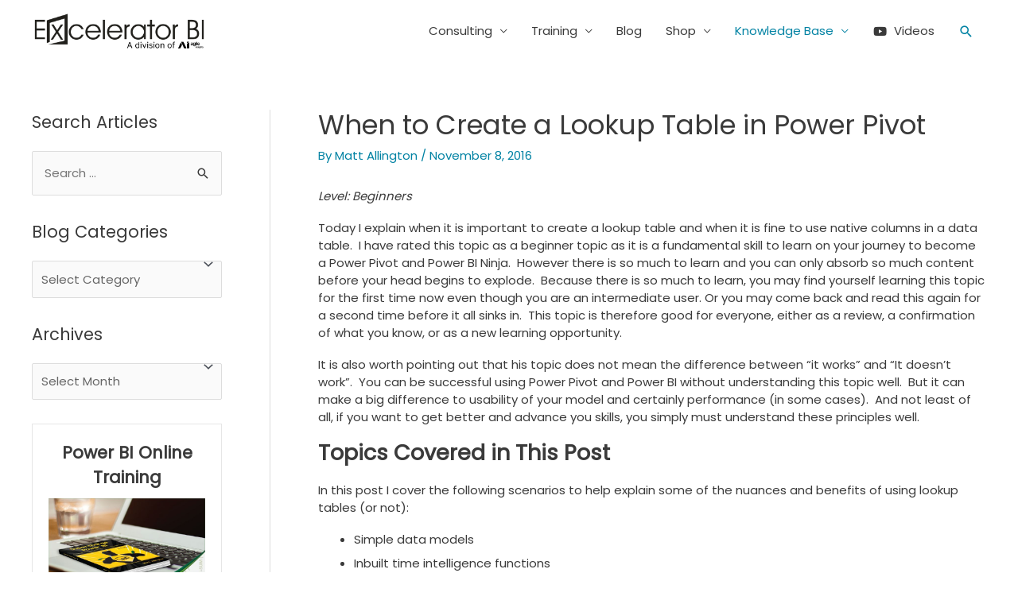

--- FILE ---
content_type: text/html; charset=UTF-8
request_url: https://exceleratorbi.com.au/create-lookup-table-power-pivot/
body_size: 59181
content:
<!DOCTYPE html>
<html lang="en-AU">
<head>
<meta charset="UTF-8">
<meta name="viewport" content="width=device-width, initial-scale=1">
<link rel="profile" href="https://gmpg.org/xfn/11">

<meta name='robots' content='index, follow, max-image-preview:large, max-snippet:-1, max-video-preview:-1' />
	<style>img:is([sizes="auto" i], [sizes^="auto," i]) { contain-intrinsic-size: 3000px 1500px }</style>
	
<!-- Google Tag Manager for WordPress by gtm4wp.com -->
<script data-cfasync="false" data-pagespeed-no-defer>
	var gtm4wp_datalayer_name = "dataLayer";
	var dataLayer = dataLayer || [];
	const gtm4wp_use_sku_instead = 0;
	const gtm4wp_currency = 'AUD';
	const gtm4wp_product_per_impression = 0;
	const gtm4wp_clear_ecommerce = false;
	const gtm4wp_datalayer_max_timeout = 2000;
</script>
<!-- End Google Tag Manager for WordPress by gtm4wp.com -->
	<!-- This site is optimized with the Yoast SEO Premium plugin v18.6 (Yoast SEO v26.7) - https://yoast.com/wordpress/plugins/seo/ -->
	<title>When to Create a Lookup Table in Power Pivot - Excelerator BI</title>
	<meta name="description" content="Lookup table in Power Pivot, data model, Inbuilt time intelligence functions, Simplify DAX formulas, dimension tables, Multiple data tables, business logic." />
	<link rel="canonical" href="https://exceleratorbi.com.au/create-lookup-table-power-pivot/" />
	<meta property="og:locale" content="en_US" />
	<meta property="og:type" content="article" />
	<meta property="og:title" content="When to Create a Lookup Table in Power Pivot" />
	<meta property="og:description" content="Lookup table in Power Pivot, data model, Inbuilt time intelligence functions, Simplify DAX formulas, dimension tables, Multiple data tables, business logic." />
	<meta property="og:url" content="https://exceleratorbi.com.au/create-lookup-table-power-pivot/" />
	<meta property="og:site_name" content="Excelerator BI" />
	<meta property="article:publisher" content="https://www.facebook.com/ExceleratorBI/" />
	<meta property="article:author" content="https://www.facebook.com/ExceleratorBI/" />
	<meta property="article:published_time" content="2016-11-07T19:55:51+00:00" />
	<meta property="article:modified_time" content="2019-12-27T00:33:51+00:00" />
	<meta property="og:image" content="https://exceleratorbi.com.au/wp-content/uploads/2016/11/image-5.png" />
	<meta property="og:image:width" content="1024" />
	<meta property="og:image:height" content="472" />
	<meta property="og:image:type" content="image/png" />
	<meta name="author" content="Matt Allington" />
	<meta name="twitter:label1" content="Written by" />
	<meta name="twitter:data1" content="Matt Allington" />
	<meta name="twitter:label2" content="Est. reading time" />
	<meta name="twitter:data2" content="11 minutes" />
	<script type="application/ld+json" class="yoast-schema-graph">{"@context":"https://schema.org","@graph":[{"@type":"Article","@id":"https://exceleratorbi.com.au/create-lookup-table-power-pivot/#article","isPartOf":{"@id":"https://exceleratorbi.com.au/create-lookup-table-power-pivot/"},"author":{"name":"Matt Allington","@id":"https://exceleratorbi.com.au/#/schema/person/4956535b2ced8087b97f29bfb6ded413"},"headline":"When to Create a Lookup Table in Power Pivot","datePublished":"2016-11-07T19:55:51+00:00","dateModified":"2019-12-27T00:33:51+00:00","mainEntityOfPage":{"@id":"https://exceleratorbi.com.au/create-lookup-table-power-pivot/"},"wordCount":2251,"commentCount":91,"publisher":{"@id":"https://exceleratorbi.com.au/#organization"},"image":{"@id":"https://exceleratorbi.com.au/create-lookup-table-power-pivot/#primaryimage"},"thumbnailUrl":"https://exceleratorbi.com.au/wp-content/uploads/2016/11/image-5.png","articleSection":["Beginners","How to","Learning Resource","PowerPivot"],"inLanguage":"en-AU","potentialAction":[{"@type":"CommentAction","name":"Comment","target":["https://exceleratorbi.com.au/create-lookup-table-power-pivot/#respond"]}]},{"@type":"WebPage","@id":"https://exceleratorbi.com.au/create-lookup-table-power-pivot/","url":"https://exceleratorbi.com.au/create-lookup-table-power-pivot/","name":"When to Create a Lookup Table in Power Pivot - Excelerator BI","isPartOf":{"@id":"https://exceleratorbi.com.au/#website"},"primaryImageOfPage":{"@id":"https://exceleratorbi.com.au/create-lookup-table-power-pivot/#primaryimage"},"image":{"@id":"https://exceleratorbi.com.au/create-lookup-table-power-pivot/#primaryimage"},"thumbnailUrl":"https://exceleratorbi.com.au/wp-content/uploads/2016/11/image-5.png","datePublished":"2016-11-07T19:55:51+00:00","dateModified":"2019-12-27T00:33:51+00:00","description":"Lookup table in Power Pivot, data model, Inbuilt time intelligence functions, Simplify DAX formulas, dimension tables, Multiple data tables, business logic.","breadcrumb":{"@id":"https://exceleratorbi.com.au/create-lookup-table-power-pivot/#breadcrumb"},"inLanguage":"en-AU","potentialAction":[{"@type":"ReadAction","target":["https://exceleratorbi.com.au/create-lookup-table-power-pivot/"]}]},{"@type":"ImageObject","inLanguage":"en-AU","@id":"https://exceleratorbi.com.au/create-lookup-table-power-pivot/#primaryimage","url":"https://exceleratorbi.com.au/wp-content/uploads/2016/11/image-5.png","contentUrl":"https://exceleratorbi.com.au/wp-content/uploads/2016/11/image-5.png","width":1024,"height":472},{"@type":"BreadcrumbList","@id":"https://exceleratorbi.com.au/create-lookup-table-power-pivot/#breadcrumb","itemListElement":[{"@type":"ListItem","position":1,"name":"Home","item":"https://exceleratorbi.com.au/"},{"@type":"ListItem","position":2,"name":"Blog","item":"https://exceleratorbi.com.au/blogs/"},{"@type":"ListItem","position":3,"name":"Beginners","item":"https://exceleratorbi.com.au/blog/beginners/"},{"@type":"ListItem","position":4,"name":"When to Create a Lookup Table in Power Pivot"}]},{"@type":"WebSite","@id":"https://exceleratorbi.com.au/#website","url":"https://exceleratorbi.com.au/","name":"Excelerator BI","description":"Power BI Solutions for Business","publisher":{"@id":"https://exceleratorbi.com.au/#organization"},"potentialAction":[{"@type":"SearchAction","target":{"@type":"EntryPoint","urlTemplate":"https://exceleratorbi.com.au/?s={search_term_string}"},"query-input":{"@type":"PropertyValueSpecification","valueRequired":true,"valueName":"search_term_string"}}],"inLanguage":"en-AU"},{"@type":"Organization","@id":"https://exceleratorbi.com.au/#organization","name":"Excelerator BI","url":"https://exceleratorbi.com.au/","logo":{"@type":"ImageObject","inLanguage":"en-AU","@id":"https://exceleratorbi.com.au/#/schema/logo/image/","url":"https://exceleratorbi.com.au/wp-content/uploads/2021/02/Agile-Insights-Excelerator-BI-logo-Black-350-x-77-July-2024.png","contentUrl":"https://exceleratorbi.com.au/wp-content/uploads/2021/02/Agile-Insights-Excelerator-BI-logo-Black-350-x-77-July-2024.png","width":350,"height":77,"caption":"Excelerator BI"},"image":{"@id":"https://exceleratorbi.com.au/#/schema/logo/image/"},"sameAs":["https://www.facebook.com/ExceleratorBI/","https://x.com/exceleratorbi","https://www.linkedin.com/in/mattallington/","https://www.youtube.com/channel/UCJIC_Bi1VNsf2QTLOlcTrzA"]},{"@type":"Person","@id":"https://exceleratorbi.com.au/#/schema/person/4956535b2ced8087b97f29bfb6ded413","name":"Matt Allington","image":{"@type":"ImageObject","inLanguage":"en-AU","@id":"https://exceleratorbi.com.au/#/schema/person/image/","url":"https://secure.gravatar.com/avatar/2299d5b14131420a46570972ed29e9e27bcb2075fdc1fdb6ea2f8b5adbd3cc52?s=96&d=mm&r=g","contentUrl":"https://secure.gravatar.com/avatar/2299d5b14131420a46570972ed29e9e27bcb2075fdc1fdb6ea2f8b5adbd3cc52?s=96&d=mm&r=g","caption":"Matt Allington"},"description":"Matt Allington is the Data Professional you want to be trained by. Matt does a phenomenal job of breaking concepts down into easily digestible chunks. He is also the principal consultant at Excelerator BI Pty Ltd. There are 3 main areas where he can help you save months and even years of self-learning: Kickstart Power BI in your organisation, training and consulting. He also brings his 35-year career expertise in business and data analytics directly to you with his high quality Power BI training courses and consulting. Check out his Public Training and begin your Power BI Ninja journey!","sameAs":["https://exceleratorbi.com.au/","https://www.facebook.com/ExceleratorBI/","https://x.com/exceleratorbi"],"url":"https://exceleratorbi.com.au/author/admin/"}]}</script>
	<!-- / Yoast SEO Premium plugin. -->


<link rel='dns-prefetch' href='//www.googletagmanager.com' />
<link rel='dns-prefetch' href='//fonts.googleapis.com' />
<link rel="alternate" type="application/rss+xml" title="Excelerator BI &raquo; Feed" href="https://exceleratorbi.com.au/feed/" />
<link rel="alternate" type="application/rss+xml" title="Excelerator BI &raquo; Comments Feed" href="https://exceleratorbi.com.au/comments/feed/" />
<link rel="alternate" type="application/rss+xml" title="Excelerator BI &raquo; When to Create a Lookup Table in Power Pivot Comments Feed" href="https://exceleratorbi.com.au/create-lookup-table-power-pivot/feed/" />
<link rel="stylesheet" href="https://exceleratorbi.com.au/wp-content/cache/minify/06e12.css" media="all" />


<style id='astra-theme-css-inline-css'>
.ast-no-sidebar .entry-content .alignfull {margin-left: calc( -50vw + 50%);margin-right: calc( -50vw + 50%);max-width: 100vw;width: 100vw;}.ast-no-sidebar .entry-content .alignwide {margin-left: calc(-41vw + 50%);margin-right: calc(-41vw + 50%);max-width: unset;width: unset;}.ast-no-sidebar .entry-content .alignfull .alignfull,.ast-no-sidebar .entry-content .alignfull .alignwide,.ast-no-sidebar .entry-content .alignwide .alignfull,.ast-no-sidebar .entry-content .alignwide .alignwide,.ast-no-sidebar .entry-content .wp-block-column .alignfull,.ast-no-sidebar .entry-content .wp-block-column .alignwide{width: 100%;margin-left: auto;margin-right: auto;}.wp-block-gallery,.blocks-gallery-grid {margin: 0;}.wp-block-separator {max-width: 100px;}.wp-block-separator.is-style-wide,.wp-block-separator.is-style-dots {max-width: none;}.entry-content .has-2-columns .wp-block-column:first-child {padding-right: 10px;}.entry-content .has-2-columns .wp-block-column:last-child {padding-left: 10px;}@media (max-width: 782px) {.entry-content .wp-block-columns .wp-block-column {flex-basis: 100%;}.entry-content .has-2-columns .wp-block-column:first-child {padding-right: 0;}.entry-content .has-2-columns .wp-block-column:last-child {padding-left: 0;}}body .entry-content .wp-block-latest-posts {margin-left: 0;}body .entry-content .wp-block-latest-posts li {list-style: none;}.ast-no-sidebar .ast-container .entry-content .wp-block-latest-posts {margin-left: 0;}.ast-header-break-point .entry-content .alignwide {margin-left: auto;margin-right: auto;}.entry-content .blocks-gallery-item img {margin-bottom: auto;}.wp-block-pullquote {border-top: 4px solid #555d66;border-bottom: 4px solid #555d66;color: #40464d;}:root{--ast-container-default-xlg-padding:6.67em;--ast-container-default-lg-padding:5.67em;--ast-container-default-slg-padding:4.34em;--ast-container-default-md-padding:3.34em;--ast-container-default-sm-padding:6.67em;--ast-container-default-xs-padding:2.4em;--ast-container-default-xxs-padding:1.4em;}html{font-size:93.75%;}a,.page-title{color:#0182a3;}a:hover,a:focus{color:#3a3a3a;}body,button,input,select,textarea,.ast-button,.ast-custom-button{font-family:'Poppins',sans-serif;font-weight:400;font-size:15px;font-size:1rem;line-height:1.5;}blockquote{color:#000000;}p,.entry-content p{margin-bottom:1.2em;}h1,.entry-content h1,h2,.entry-content h2,h3,.entry-content h3,h4,.entry-content h4,h5,.entry-content h5,h6,.entry-content h6,.site-title,.site-title a{font-weight:700;}.site-title{font-size:35px;font-size:2.3333333333333rem;display:none;}header .custom-logo-link img{max-width:220px;}.astra-logo-svg{width:220px;}.ast-archive-description .ast-archive-title{font-size:2em;}.site-header .site-description{font-size:15px;font-size:1rem;display:none;}.entry-title{font-size:1.4em;}h1,.entry-content h1{font-size:2.25em;line-height:2;}h2,.entry-content h2{font-size:1.8em;font-weight:700;line-height:1.25;}h3,.entry-content h3{font-size:1.5em;}h4,.entry-content h4{font-size:1.4em;}h5,.entry-content h5{font-size:1.1em;}h6,.entry-content h6{font-size:1em;font-weight:700;}.ast-single-post .entry-title,.page-title{font-size:2.25em;}::selection{background-color:#f2c80f;color:#000000;}body,h1,.entry-title a,.entry-content h1,h2,.entry-content h2,h3,.entry-content h3,h4,.entry-content h4,h5,.entry-content h5,h6,.entry-content h6{color:#3a3a3a;}.tagcloud a:hover,.tagcloud a:focus,.tagcloud a.current-item{color:#ffffff;border-color:#0182a3;background-color:#0182a3;}input:focus,input[type="text"]:focus,input[type="email"]:focus,input[type="url"]:focus,input[type="password"]:focus,input[type="reset"]:focus,input[type="search"]:focus,textarea:focus{border-color:#0182a3;}input[type="radio"]:checked,input[type=reset],input[type="checkbox"]:checked,input[type="checkbox"]:hover:checked,input[type="checkbox"]:focus:checked,input[type=range]::-webkit-slider-thumb{border-color:#0182a3;background-color:#0182a3;box-shadow:none;}.site-footer a:hover + .post-count,.site-footer a:focus + .post-count{background:#0182a3;border-color:#0182a3;}.single .nav-links .nav-previous,.single .nav-links .nav-next{color:#0182a3;}.entry-meta,.entry-meta *{line-height:1.45;color:#0182a3;}.entry-meta a:hover,.entry-meta a:hover *,.entry-meta a:focus,.entry-meta a:focus *,.page-links > .page-link,.page-links .page-link:hover,.post-navigation a:hover{color:#3a3a3a;}#cat option,.secondary .calendar_wrap thead a,.secondary .calendar_wrap thead a:visited{color:#0182a3;}.secondary .calendar_wrap #today,.ast-progress-val span{background:#0182a3;}.secondary a:hover + .post-count,.secondary a:focus + .post-count{background:#0182a3;border-color:#0182a3;}.calendar_wrap #today > a{color:#ffffff;}.page-links .page-link,.single .post-navigation a{color:#0182a3;}.widget-title{font-size:21px;font-size:1.4rem;color:#3a3a3a;}#secondary,#secondary button,#secondary input,#secondary select,#secondary textarea{font-size:15px;font-size:1rem;}.main-header-menu .menu-link,.ast-header-custom-item a{color:#3a3a3a;}.main-header-menu .menu-item:hover > .menu-link,.main-header-menu .menu-item:hover > .ast-menu-toggle,.main-header-menu .ast-masthead-custom-menu-items a:hover,.main-header-menu .menu-item.focus > .menu-link,.main-header-menu .menu-item.focus > .ast-menu-toggle,.main-header-menu .current-menu-item > .menu-link,.main-header-menu .current-menu-ancestor > .menu-link,.main-header-menu .current-menu-item > .ast-menu-toggle,.main-header-menu .current-menu-ancestor > .ast-menu-toggle{color:#0182a3;}.header-main-layout-3 .ast-main-header-bar-alignment{margin-right:auto;}.header-main-layout-2 .site-header-section-left .ast-site-identity{text-align:left;}.ast-logo-title-inline .site-logo-img{padding-right:1em;}.site-logo-img img{ transition:all 0.2s linear;}.ast-header-break-point .ast-mobile-menu-buttons-minimal.menu-toggle{background:transparent;color:#282828;}.ast-header-break-point .ast-mobile-menu-buttons-outline.menu-toggle{background:transparent;border:1px solid #282828;color:#282828;}.ast-header-break-point .ast-mobile-menu-buttons-fill.menu-toggle{background:#282828;color:#ffffff;}#secondary {margin: 4em 0 2.5em;word-break: break-word;line-height: 2;}#secondary li {margin-bottom: 0.25em;}#secondary li:last-child {margin-bottom: 0;}@media (max-width: 768px) {.js_active .ast-plain-container.ast-single-post #secondary {margin-top: 1.5em;}}.ast-separate-container.ast-two-container #secondary .widget {background-color: #fff;padding: 2em;margin-bottom: 2em;}@media (min-width: 993px) {.ast-left-sidebar #secondary {padding-right: 60px;}.ast-right-sidebar #secondary {padding-left: 60px;}}@media (max-width: 993px) {.ast-right-sidebar #secondary {padding-left: 30px;}.ast-left-sidebar #secondary {padding-right: 30px;}}.ast-small-footer > .ast-footer-overlay{background-color:#282828;;}.footer-adv .footer-adv-overlay{border-top-style:solid;border-top-color:#7a7a7a;}.wp-block-buttons.aligncenter{justify-content:center;}@media (max-width:782px){.entry-content .wp-block-columns .wp-block-column{margin-left:0px;}}.wp-block-image.aligncenter{margin-left:auto;margin-right:auto;}.wp-block-table.aligncenter{margin-left:auto;margin-right:auto;}@media (max-width:768px){.ast-separate-container #primary,.ast-separate-container #secondary{padding:1.5em 0;}#primary,#secondary{padding:1.5em 0;margin:0;}.ast-left-sidebar #content > .ast-container{display:flex;flex-direction:column-reverse;width:100%;}.ast-separate-container .ast-article-post,.ast-separate-container .ast-article-single{padding:1.5em 2.14em;}.ast-author-box img.avatar{margin:20px 0 0 0;}}@media (max-width:768px){#secondary.secondary{padding-top:0;}.ast-separate-container.ast-right-sidebar #secondary{padding-left:1em;padding-right:1em;}.ast-separate-container.ast-two-container #secondary{padding-left:0;padding-right:0;}.ast-page-builder-template .entry-header #secondary,.ast-page-builder-template #secondary{margin-top:1.5em;}}@media (max-width:768px){.ast-right-sidebar #primary{padding-right:0;}.ast-page-builder-template.ast-left-sidebar #secondary,.ast-page-builder-template.ast-right-sidebar #secondary{padding-right:20px;padding-left:20px;}.ast-right-sidebar #secondary,.ast-left-sidebar #primary{padding-left:0;}.ast-left-sidebar #secondary{padding-right:0;}}@media (min-width:769px){.ast-separate-container.ast-right-sidebar #primary,.ast-separate-container.ast-left-sidebar #primary{border:0;}.search-no-results.ast-separate-container #primary{margin-bottom:4em;}}@media (min-width:769px){.ast-right-sidebar #primary{border-right:1px solid var(--ast-border-color);}.ast-left-sidebar #primary{border-left:1px solid var(--ast-border-color);}.ast-right-sidebar #secondary{border-left:1px solid var(--ast-border-color);margin-left:-1px;}.ast-left-sidebar #secondary{border-right:1px solid var(--ast-border-color);margin-right:-1px;}.ast-separate-container.ast-two-container.ast-right-sidebar #secondary{padding-left:30px;padding-right:0;}.ast-separate-container.ast-two-container.ast-left-sidebar #secondary{padding-right:30px;padding-left:0;}.ast-separate-container.ast-right-sidebar #secondary,.ast-separate-container.ast-left-sidebar #secondary{border:0;margin-left:auto;margin-right:auto;}.ast-separate-container.ast-two-container #secondary .widget:last-child{margin-bottom:0;}}.menu-toggle,button,.ast-button,.ast-custom-button,.button,input#submit,input[type="button"],input[type="submit"],input[type="reset"]{color:#000000;border-color:#f2c80f;background-color:#f2c80f;border-radius:2px;padding-top:10px;padding-right:20px;padding-bottom:10px;padding-left:20px;font-family:inherit;font-weight:inherit;}button:focus,.menu-toggle:hover,button:hover,.ast-button:hover,.ast-custom-button:hover .button:hover,.ast-custom-button:hover,input[type=reset]:hover,input[type=reset]:focus,input#submit:hover,input#submit:focus,input[type="button"]:hover,input[type="button"]:focus,input[type="submit"]:hover,input[type="submit"]:focus{color:#ffffff;background-color:#3a3a3a;border-color:#3a3a3a;}@media (min-width:544px){.ast-container{max-width:100%;}}@media (max-width:544px){.ast-separate-container .ast-article-post,.ast-separate-container .ast-article-single,.ast-separate-container .comments-title,.ast-separate-container .ast-archive-description{padding:1.5em 1em;}.ast-separate-container #content .ast-container{padding-left:0.54em;padding-right:0.54em;}.ast-separate-container .ast-comment-list li.depth-1{padding:1.5em 1em;margin-bottom:1.5em;}.ast-separate-container .ast-comment-list .bypostauthor{padding:.5em;}.ast-search-menu-icon.ast-dropdown-active .search-field{width:170px;}.ast-separate-container #secondary{padding-top:0;}.ast-separate-container.ast-two-container #secondary .widget{margin-bottom:1.5em;padding-left:1em;padding-right:1em;}.site-branding img,.site-header .site-logo-img .custom-logo-link img{max-width:100%;}}@media (max-width:768px){.ast-mobile-header-stack .main-header-bar .ast-search-menu-icon{display:inline-block;}.ast-header-break-point.ast-header-custom-item-outside .ast-mobile-header-stack .main-header-bar .ast-search-icon{margin:0;}.ast-comment-avatar-wrap img{max-width:2.5em;}.ast-separate-container .ast-comment-list li.depth-1{padding:1.5em 2.14em;}.ast-separate-container .comment-respond{padding:2em 2.14em;}.ast-comment-meta{padding:0 1.8888em 1.3333em;}}@media (max-width:768px){.ast-header-break-point .ast-search-menu-icon.slide-search .search-form{right:0;}.ast-header-break-point .ast-mobile-header-stack .ast-search-menu-icon.slide-search .search-form{right:-1em;}}.ast-no-sidebar.ast-separate-container .entry-content .alignfull {margin-left: -6.67em;margin-right: -6.67em;width: auto;}@media (max-width: 1200px) {.ast-no-sidebar.ast-separate-container .entry-content .alignfull {margin-left: -2.4em;margin-right: -2.4em;}}@media (max-width: 768px) {.ast-no-sidebar.ast-separate-container .entry-content .alignfull {margin-left: -2.14em;margin-right: -2.14em;}}@media (max-width: 544px) {.ast-no-sidebar.ast-separate-container .entry-content .alignfull {margin-left: -1em;margin-right: -1em;}}.ast-no-sidebar.ast-separate-container .entry-content .alignwide {margin-left: -20px;margin-right: -20px;}.ast-no-sidebar.ast-separate-container .entry-content .wp-block-column .alignfull,.ast-no-sidebar.ast-separate-container .entry-content .wp-block-column .alignwide {margin-left: auto;margin-right: auto;width: 100%;}@media (max-width:768px){.site-title{display:none;}.ast-archive-description .ast-archive-title{font-size:40px;}.site-header .site-description{display:none;}.entry-title{font-size:30px;}h1,.entry-content h1{font-size:2.5em;}h2,.entry-content h2{font-size:1.8em;}h3,.entry-content h3{font-size:1.4em;}.ast-single-post .entry-title,.page-title{font-size:2em;}}@media (max-width:544px){.site-title{display:none;}.ast-archive-description .ast-archive-title{font-size:40px;}.site-header .site-description{display:none;}.entry-title{font-size:30px;}h1,.entry-content h1{font-size:2.5em;}h2,.entry-content h2{font-size:1.7em;}h3,.entry-content h3{font-size:1.3em;}.ast-single-post .entry-title,.page-title{font-size:2em;}header .custom-logo-link img,.ast-header-break-point .site-branding img,.ast-header-break-point .custom-logo-link img{max-width:180px;}.astra-logo-svg{width:180px;}.ast-header-break-point .site-logo-img .custom-mobile-logo-link img{max-width:180px;}}@media (max-width:768px){html{font-size:85.5%;}}@media (max-width:544px){html{font-size:85.5%;}}@media (min-width:769px){.ast-container{max-width:1240px;}}@font-face {font-family: "Astra";src: url(https://exceleratorbi.com.au/wp-content/themes/astra/assets/fonts/astra.woff) format("woff"),url(https://exceleratorbi.com.au/wp-content/themes/astra/assets/fonts/astra.ttf) format("truetype"),url(https://exceleratorbi.com.au/wp-content/themes/astra/assets/fonts/astra.svg#astra) format("svg");font-weight: normal;font-style: normal;font-display: fallback;}@media (max-width:1150px) {.main-header-bar .main-header-bar-navigation{display:none;}}.ast-desktop .main-header-menu.submenu-with-border .sub-menu,.ast-desktop .main-header-menu.submenu-with-border .astra-full-megamenu-wrapper{border-color:#565656;}.ast-desktop .main-header-menu.submenu-with-border .sub-menu{border-top-width:3px;border-right-width:0px;border-left-width:0px;border-bottom-width:0px;border-style:solid;}.ast-desktop .main-header-menu.submenu-with-border .sub-menu .sub-menu{top:-3px;}.ast-desktop .main-header-menu.submenu-with-border .sub-menu .menu-link,.ast-desktop .main-header-menu.submenu-with-border .children .menu-link{border-bottom-width:0px;border-style:solid;border-color:#eaeaea;}@media (min-width:769px){.main-header-menu .sub-menu .menu-item.ast-left-align-sub-menu:hover > .sub-menu,.main-header-menu .sub-menu .menu-item.ast-left-align-sub-menu.focus > .sub-menu{margin-left:-0px;}}.ast-small-footer{border-top-style:solid;border-top-width:1px;border-top-color:#7a7a7a;}.ast-small-footer-wrap{text-align:center;}.ast-header-break-point.ast-header-custom-item-inside .main-header-bar .main-header-bar-navigation .ast-search-icon {display: none;}.ast-header-break-point.ast-header-custom-item-inside .main-header-bar .ast-search-menu-icon .search-form {padding: 0;display: block;overflow: hidden;}.ast-header-break-point .ast-header-custom-item .widget:last-child {margin-bottom: 1em;}.ast-header-custom-item .widget {margin: 0.5em;display: inline-block;vertical-align: middle;}.ast-header-custom-item .widget p {margin-bottom: 0;}.ast-header-custom-item .widget li {width: auto;}.ast-header-custom-item-inside .button-custom-menu-item .menu-link {display: none;}.ast-header-custom-item-inside.ast-header-break-point .button-custom-menu-item .ast-custom-button-link {display: none;}.ast-header-custom-item-inside.ast-header-break-point .button-custom-menu-item .menu-link {display: block;}.ast-header-break-point.ast-header-custom-item-outside .main-header-bar .ast-search-icon {margin-right: 1em;}.ast-header-break-point.ast-header-custom-item-inside .main-header-bar .ast-search-menu-icon .search-field,.ast-header-break-point.ast-header-custom-item-inside .main-header-bar .ast-search-menu-icon.ast-inline-search .search-field {width: 100%;padding-right: 5.5em;}.ast-header-break-point.ast-header-custom-item-inside .main-header-bar .ast-search-menu-icon .search-submit {display: block;position: absolute;height: 100%;top: 0;right: 0;padding: 0 1em;border-radius: 0;}.ast-header-break-point .ast-header-custom-item .ast-masthead-custom-menu-items {padding-left: 20px;padding-right: 20px;margin-bottom: 1em;margin-top: 1em;}.ast-header-custom-item-inside.ast-header-break-point .button-custom-menu-item {padding-left: 0;padding-right: 0;margin-top: 0;margin-bottom: 0;}.astra-icon-down_arrow::after {content: "\e900";font-family: Astra;}.astra-icon-close::after {content: "\e5cd";font-family: Astra;}.astra-icon-drag_handle::after {content: "\e25d";font-family: Astra;}.astra-icon-format_align_justify::after {content: "\e235";font-family: Astra;}.astra-icon-menu::after {content: "\e5d2";font-family: Astra;}.astra-icon-reorder::after {content: "\e8fe";font-family: Astra;}.astra-icon-search::after {content: "\e8b6";font-family: Astra;}.astra-icon-zoom_in::after {content: "\e56b";font-family: Astra;}.astra-icon-check-circle::after {content: "\e901";font-family: Astra;}.astra-icon-shopping-cart::after {content: "\f07a";font-family: Astra;}.astra-icon-shopping-bag::after {content: "\f290";font-family: Astra;}.astra-icon-shopping-basket::after {content: "\f291";font-family: Astra;}.astra-icon-circle-o::after {content: "\e903";font-family: Astra;}.astra-icon-certificate::after {content: "\e902";font-family: Astra;}blockquote {padding: 1.2em;}.ast-header-break-point .ast-mobile-header-wrap .ast-above-header-wrap .main-header-bar-navigation .inline-on-mobile .menu-item .menu-link,.ast-header-break-point .ast-mobile-header-wrap .ast-main-header-wrap .main-header-bar-navigation .inline-on-mobile .menu-item .menu-link,.ast-header-break-point .ast-mobile-header-wrap .ast-below-header-wrap .main-header-bar-navigation .inline-on-mobile .menu-item .menu-link {border: none;}.ast-header-break-point .ast-mobile-header-wrap .ast-above-header-wrap .main-header-bar-navigation .inline-on-mobile .menu-item-has-children > .ast-menu-toggle::before,.ast-header-break-point .ast-mobile-header-wrap .ast-main-header-wrap .main-header-bar-navigation .inline-on-mobile .menu-item-has-children > .ast-menu-toggle::before,.ast-header-break-point .ast-mobile-header-wrap .ast-below-header-wrap .main-header-bar-navigation .inline-on-mobile .menu-item-has-children > .ast-menu-toggle::before {font-size: .6rem;}.ast-header-break-point .ast-mobile-header-wrap .ast-flex.inline-on-mobile {flex-wrap: unset;}.ast-header-break-point .ast-mobile-header-wrap .ast-flex.inline-on-mobile .menu-item.ast-submenu-expanded > .sub-menu .menu-link {padding: .1em 1em;}.ast-header-break-point .ast-mobile-header-wrap .ast-flex.inline-on-mobile .menu-item.ast-submenu-expanded > .sub-menu > .menu-item .ast-menu-toggle::before {transform: rotate(-90deg);}.ast-header-break-point .ast-mobile-header-wrap .ast-flex.inline-on-mobile .menu-item.ast-submenu-expanded > .sub-menu > .menu-item.ast-submenu-expanded .ast-menu-toggle::before {transform: rotate(-270deg);}.ast-header-break-point .ast-mobile-header-wrap .ast-flex.inline-on-mobile .menu-item > .sub-menu > .menu-item .menu-link:before {content: none;}.ast-header-break-point .ast-mobile-header-wrap .ast-flex.inline-on-mobile {flex-wrap: unset;}.ast-header-break-point .ast-mobile-header-wrap .ast-flex.inline-on-mobile .menu-item.ast-submenu-expanded > .sub-menu .menu-link {padding: .1em 1em;}.ast-header-break-point .ast-mobile-header-wrap .ast-flex.inline-on-mobile .menu-item.ast-submenu-expanded > .sub-menu > .menu-item .ast-menu-toggle::before {transform: rotate(-90deg);}.ast-header-break-point .ast-mobile-header-wrap .ast-flex.inline-on-mobile .menu-item.ast-submenu-expanded > .sub-menu > .menu-item.ast-submenu-expanded .ast-menu-toggle::before {transform: rotate(-270deg);}.ast-header-break-point .ast-mobile-header-wrap .ast-flex.inline-on-mobile .menu-item > .sub-menu > .menu-item .menu-link:before {content: none;}.ast-header-break-point .inline-on-mobile .sub-menu {width: 150px;}.ast-header-break-point .ast-mobile-header-wrap .ast-flex.inline-on-mobile .menu-item.menu-item-has-children {margin-right: 10px;}.ast-header-break-point .ast-mobile-header-wrap .ast-flex.inline-on-mobile .menu-item.ast-submenu-expanded > .sub-menu {display: block;position: absolute;right: auto;left: 0;}.ast-header-break-point .ast-mobile-header-wrap .ast-flex.inline-on-mobile .menu-item.ast-submenu-expanded > .sub-menu .menu-item .ast-menu-toggle {padding: 0;right: 1em;}.ast-header-break-point .ast-mobile-header-wrap .ast-flex.inline-on-mobile .menu-item.ast-submenu-expanded > .sub-menu > .menu-item > .sub-menu {left: 100%;right: auto;}.ast-header-break-point .ast-mobile-header-wrap .ast-flex.inline-on-mobile .ast-menu-toggle {right: -15px;}.ast-header-break-point .ast-mobile-header-wrap .ast-flex.inline-on-mobile .menu-item.menu-item-has-children {margin-right: 10px;}.ast-header-break-point .ast-mobile-header-wrap .ast-flex.inline-on-mobile .menu-item.ast-submenu-expanded > .sub-menu {display: block;position: absolute;right: auto;left: 0;}.ast-header-break-point .ast-mobile-header-wrap .ast-flex.inline-on-mobile .menu-item.ast-submenu-expanded > .sub-menu > .menu-item > .sub-menu {left: 100%;right: auto;}.ast-header-break-point .ast-mobile-header-wrap .ast-flex.inline-on-mobile .ast-menu-toggle {right: -15px;}:root .has-ast-global-color-0-color{color:var(--ast-global-color-0);}:root .has-ast-global-color-0-background-color{background-color:var(--ast-global-color-0);}:root .wp-block-button .has-ast-global-color-0-color{color:var(--ast-global-color-0);}:root .wp-block-button .has-ast-global-color-0-background-color{background-color:var(--ast-global-color-0);}:root .has-ast-global-color-1-color{color:var(--ast-global-color-1);}:root .has-ast-global-color-1-background-color{background-color:var(--ast-global-color-1);}:root .wp-block-button .has-ast-global-color-1-color{color:var(--ast-global-color-1);}:root .wp-block-button .has-ast-global-color-1-background-color{background-color:var(--ast-global-color-1);}:root .has-ast-global-color-2-color{color:var(--ast-global-color-2);}:root .has-ast-global-color-2-background-color{background-color:var(--ast-global-color-2);}:root .wp-block-button .has-ast-global-color-2-color{color:var(--ast-global-color-2);}:root .wp-block-button .has-ast-global-color-2-background-color{background-color:var(--ast-global-color-2);}:root .has-ast-global-color-3-color{color:var(--ast-global-color-3);}:root .has-ast-global-color-3-background-color{background-color:var(--ast-global-color-3);}:root .wp-block-button .has-ast-global-color-3-color{color:var(--ast-global-color-3);}:root .wp-block-button .has-ast-global-color-3-background-color{background-color:var(--ast-global-color-3);}:root .has-ast-global-color-4-color{color:var(--ast-global-color-4);}:root .has-ast-global-color-4-background-color{background-color:var(--ast-global-color-4);}:root .wp-block-button .has-ast-global-color-4-color{color:var(--ast-global-color-4);}:root .wp-block-button .has-ast-global-color-4-background-color{background-color:var(--ast-global-color-4);}:root .has-ast-global-color-5-color{color:var(--ast-global-color-5);}:root .has-ast-global-color-5-background-color{background-color:var(--ast-global-color-5);}:root .wp-block-button .has-ast-global-color-5-color{color:var(--ast-global-color-5);}:root .wp-block-button .has-ast-global-color-5-background-color{background-color:var(--ast-global-color-5);}:root .has-ast-global-color-6-color{color:var(--ast-global-color-6);}:root .has-ast-global-color-6-background-color{background-color:var(--ast-global-color-6);}:root .wp-block-button .has-ast-global-color-6-color{color:var(--ast-global-color-6);}:root .wp-block-button .has-ast-global-color-6-background-color{background-color:var(--ast-global-color-6);}:root .has-ast-global-color-7-color{color:var(--ast-global-color-7);}:root .has-ast-global-color-7-background-color{background-color:var(--ast-global-color-7);}:root .wp-block-button .has-ast-global-color-7-color{color:var(--ast-global-color-7);}:root .wp-block-button .has-ast-global-color-7-background-color{background-color:var(--ast-global-color-7);}:root .has-ast-global-color-8-color{color:var(--ast-global-color-8);}:root .has-ast-global-color-8-background-color{background-color:var(--ast-global-color-8);}:root .wp-block-button .has-ast-global-color-8-color{color:var(--ast-global-color-8);}:root .wp-block-button .has-ast-global-color-8-background-color{background-color:var(--ast-global-color-8);}:root{--ast-global-color-0:#0170B9;--ast-global-color-1:#3a3a3a;--ast-global-color-2:#3a3a3a;--ast-global-color-3:#4B4F58;--ast-global-color-4:#F5F5F5;--ast-global-color-5:#FFFFFF;--ast-global-color-6:#E5E5E5;--ast-global-color-7:#424242;--ast-global-color-8:#000000;}:root {--ast-border-color : #dddddd;}.ast-breadcrumbs .trail-browse,.ast-breadcrumbs .trail-items,.ast-breadcrumbs .trail-items li{display:inline-block;margin:0;padding:0;border:none;background:inherit;text-indent:0;}.ast-breadcrumbs .trail-browse{font-size:inherit;font-style:inherit;font-weight:inherit;color:inherit;}.ast-breadcrumbs .trail-items{list-style:none;}.trail-items li::after{padding:0 0.3em;content:"\00bb";}.trail-items li:last-of-type::after{display:none;}h1,.entry-content h1,h2,.entry-content h2,h3,.entry-content h3,h4,.entry-content h4,h5,.entry-content h5,h6,.entry-content h6{color:var(--ast-global-color-2);}.elementor-template-full-width .ast-container{display:block;}@media (max-width:544px){.elementor-element .elementor-wc-products .woocommerce[class*="columns-"] ul.products li.product{width:auto;margin:0;}.elementor-element .woocommerce .woocommerce-result-count{float:none;}}.ast-header-break-point .main-header-bar{border-bottom-width:0;}@media (min-width:769px){.main-header-bar{border-bottom-width:0;}}@media (min-width:769px){#primary{width:75%;}#secondary{width:25%;}}.main-header-menu .menu-item, #astra-footer-menu .menu-item, .main-header-bar .ast-masthead-custom-menu-items{-js-display:flex;display:flex;-webkit-box-pack:center;-webkit-justify-content:center;-moz-box-pack:center;-ms-flex-pack:center;justify-content:center;-webkit-box-orient:vertical;-webkit-box-direction:normal;-webkit-flex-direction:column;-moz-box-orient:vertical;-moz-box-direction:normal;-ms-flex-direction:column;flex-direction:column;}.main-header-menu > .menu-item > .menu-link, #astra-footer-menu > .menu-item > .menu-link{height:100%;-webkit-box-align:center;-webkit-align-items:center;-moz-box-align:center;-ms-flex-align:center;align-items:center;-js-display:flex;display:flex;}.ast-primary-menu-disabled .main-header-bar .ast-masthead-custom-menu-items{flex:unset;}.header-main-layout-1 .ast-flex.main-header-container, .header-main-layout-3 .ast-flex.main-header-container{-webkit-align-content:center;-ms-flex-line-pack:center;align-content:center;-webkit-box-align:center;-webkit-align-items:center;-moz-box-align:center;-ms-flex-align:center;align-items:center;}.main-header-menu .sub-menu .menu-item.menu-item-has-children > .menu-link:after{position:absolute;right:1em;top:50%;transform:translate(0,-50%) rotate(270deg);}.ast-header-break-point .main-header-bar .main-header-bar-navigation .page_item_has_children > .ast-menu-toggle::before, .ast-header-break-point .main-header-bar .main-header-bar-navigation .menu-item-has-children > .ast-menu-toggle::before, .ast-mobile-popup-drawer .main-header-bar-navigation .menu-item-has-children>.ast-menu-toggle::before, .ast-header-break-point .ast-mobile-header-wrap .main-header-bar-navigation .menu-item-has-children > .ast-menu-toggle::before{font-weight:bold;content:"\e900";font-family:Astra;text-decoration:inherit;display:inline-block;}.ast-header-break-point .main-navigation ul.sub-menu .menu-item .menu-link:before{content:"\e900";font-family:Astra;font-size:.65em;text-decoration:inherit;display:inline-block;transform:translate(0, -2px) rotateZ(270deg);margin-right:5px;}.widget_search .search-form:after{font-family:Astra;font-size:1.2em;font-weight:normal;content:"\e8b6";position:absolute;top:50%;right:15px;transform:translate(0, -50%);}.astra-search-icon::before{content:"\e8b6";font-family:Astra;font-style:normal;font-weight:normal;text-decoration:inherit;text-align:center;-webkit-font-smoothing:antialiased;-moz-osx-font-smoothing:grayscale;z-index:3;}.main-header-bar .main-header-bar-navigation .page_item_has_children > a:after, .main-header-bar .main-header-bar-navigation .menu-item-has-children > a:after, .site-header-focus-item .main-header-bar-navigation .menu-item-has-children > .menu-link:after{content:"\e900";display:inline-block;font-family:Astra;font-size:.6rem;font-weight:bold;text-rendering:auto;-webkit-font-smoothing:antialiased;-moz-osx-font-smoothing:grayscale;margin-left:10px;line-height:normal;}.ast-mobile-popup-drawer .main-header-bar-navigation .ast-submenu-expanded>.ast-menu-toggle::before{transform:rotateX(180deg);}.ast-header-break-point .main-header-bar-navigation .menu-item-has-children > .menu-link:after{display:none;}.ast-separate-container .blog-layout-1, .ast-separate-container .blog-layout-2, .ast-separate-container .blog-layout-3{background-color:transparent;background-image:none;}.ast-separate-container .ast-article-post{background-color:#ffffff;;}.ast-separate-container .ast-article-single:not(.ast-related-post), .ast-separate-container .comments-area .comment-respond,.ast-separate-container .comments-area .ast-comment-list li, .ast-separate-container .ast-woocommerce-container, .ast-separate-container .error-404, .ast-separate-container .no-results, .single.ast-separate-container  .ast-author-meta, .ast-separate-container .related-posts-title-wrapper, .ast-separate-container.ast-two-container #secondary .widget,.ast-separate-container .comments-count-wrapper, .ast-box-layout.ast-plain-container .site-content,.ast-padded-layout.ast-plain-container .site-content, .ast-separate-container .comments-area .comments-title{background-color:#ffffff;;}:root{--e-global-color-astglobalcolor0:#0170B9;--e-global-color-astglobalcolor1:#3a3a3a;--e-global-color-astglobalcolor2:#3a3a3a;--e-global-color-astglobalcolor3:#4B4F58;--e-global-color-astglobalcolor4:#F5F5F5;--e-global-color-astglobalcolor5:#FFFFFF;--e-global-color-astglobalcolor6:#E5E5E5;--e-global-color-astglobalcolor7:#424242;--e-global-color-astglobalcolor8:#000000;}.comment-reply-title{font-size:24px;font-size:1.6rem;}.ast-comment-meta{line-height:1.666666667;color:#0182a3;font-size:12px;font-size:0.8rem;}.ast-comment-list #cancel-comment-reply-link{font-size:15px;font-size:1rem;}.comments-count-wrapper {padding: 2em 0;}.comments-count-wrapper .comments-title {font-weight: normal;word-wrap: break-word;}.ast-comment-list {margin: 0;word-wrap: break-word;padding-bottom: 0.5em;list-style: none;}.ast-comment-list li {list-style: none;}.ast-comment-list li.depth-1 .ast-comment,.ast-comment-list li.depth-2 .ast-comment {border-bottom: 1px solid #eeeeee;}.ast-comment-list .comment-respond {padding: 1em 0;border-bottom: 1px solid #eeeeee;}.ast-comment-list .comment-respond .comment-reply-title {margin-top: 0;padding-top: 0;}.ast-comment-list .comment-respond p {margin-bottom: .5em;}.ast-comment-list .ast-comment-edit-reply-wrap {-js-display: flex;display: flex;justify-content: flex-end;}.ast-comment-list .ast-edit-link {flex: 1;}.ast-comment-list .comment-awaiting-moderation {margin-bottom: 0;}.ast-comment {padding: 1em 0 ;}.ast-comment-avatar-wrap img {border-radius: 50%;}.ast-comment-content {clear: both;}.ast-comment-cite-wrap {text-align: left;}.ast-comment-cite-wrap cite {font-style: normal;}.comment-reply-title {padding-top: 1em;font-weight: normal;line-height: 1.65;}.ast-comment-meta {margin-bottom: 0.5em;}.comments-area {border-top: 1px solid #eeeeee;margin-top: 2em;}.comments-area .comment-form-comment {width: 100%;border: none;margin: 0;padding: 0;}.comments-area .comment-notes,.comments-area .comment-textarea,.comments-area .form-allowed-tags {margin-bottom: 1.5em;}.comments-area .form-submit {margin-bottom: 0;}.comments-area textarea#comment,.comments-area .ast-comment-formwrap input[type="text"] {width: 100%;border-radius: 0;vertical-align: middle;margin-bottom: 10px;}.comments-area .no-comments {margin-top: 0.5em;margin-bottom: 0.5em;}.comments-area p.logged-in-as {margin-bottom: 1em;}.ast-separate-container .comments-count-wrapper {background-color: #fff;padding: 2em 6.67em 0;}@media (max-width: 1200px) {.ast-separate-container .comments-count-wrapper {padding: 2em 3.34em;}}.ast-separate-container .comments-area {border-top: 0;}.ast-separate-container .ast-comment-list {padding-bottom: 0;}.ast-separate-container .ast-comment-list li {background-color: #fff;}.ast-separate-container .ast-comment-list li.depth-1 .children li {padding-bottom: 0;padding-top: 0;margin-bottom: 0;}.ast-separate-container .ast-comment-list li.depth-1 .ast-comment,.ast-separate-container .ast-comment-list li.depth-2 .ast-comment {border-bottom: 0;}.ast-separate-container .ast-comment-list .comment-respond {padding-top: 0;padding-bottom: 1em;background-color: transparent;}.ast-separate-container .ast-comment-list .pingback p {margin-bottom: 0;}.ast-separate-container .ast-comment-list .bypostauthor {padding: 2em;margin-bottom: 1em;}.ast-separate-container .ast-comment-list .bypostauthor li {background: transparent;margin-bottom: 0;padding: 0 0 0 2em;}.ast-separate-container .comment-reply-title {padding-top: 0;}.comment-content a {word-wrap: break-word;}.comment-form-legend {margin-bottom: unset;padding: 0 0.5em;}.ast-separate-container .ast-comment-list li.depth-1 {padding: 4em 6.67em;margin-bottom: 2em;}@media (max-width: 1200px) {.ast-separate-container .ast-comment-list li.depth-1 {padding: 3em 3.34em;}}.ast-separate-container .comment-respond {background-color: #fff;padding: 4em 6.67em;border-bottom: 0;}@media (max-width: 1200px) {.ast-separate-container .comment-respond {padding: 3em 2.34em;}}.ast-comment-list .children {margin-left: 2em;}@media (max-width: 992px) {.ast-comment-list .children {margin-left: 1em;}}.ast-comment-list #cancel-comment-reply-link {white-space: nowrap;font-size: 15px;font-size: 1rem;margin-left: 1em;}.ast-comment-avatar-wrap {float: left;clear: right;margin-right: 1.33333em;}.ast-comment-meta-wrap {float: left;clear: right;padding: 0 0 1.33333em;}.ast-comment-time .timendate,.ast-comment-time .reply {margin-right: 0.5em;}.comments-area #wp-comment-cookies-consent {margin-right: 10px;}.ast-page-builder-template .comments-area {padding-left: 20px;padding-right: 20px;margin-top: 0;margin-bottom: 2em;}.ast-separate-container .ast-comment-list .bypostauthor .bypostauthor {background: transparent;margin-bottom: 0;padding-right: 0;padding-bottom: 0;padding-top: 0;}@media (min-width:769px){.ast-separate-container .ast-comment-list li .comment-respond{padding-left:2.66666em;padding-right:2.66666em;}}@media (max-width:544px){.ast-separate-container .comments-count-wrapper{padding:1.5em 1em;}.ast-separate-container .ast-comment-list li.depth-1{padding:1.5em 1em;margin-bottom:1.5em;}.ast-separate-container .ast-comment-list .bypostauthor{padding:.5em;}.ast-separate-container .comment-respond{padding:1.5em 1em;}.ast-separate-container .ast-comment-list .bypostauthor li{padding:0 0 0 .5em;}.ast-comment-list .children{margin-left:0.66666em;}}@media (max-width:768px){.ast-comment-avatar-wrap img{max-width:2.5em;}.comments-area{margin-top:1.5em;}.ast-separate-container .comments-count-wrapper{padding:2em 2.14em;}.ast-separate-container .ast-comment-list li.depth-1{padding:1.5em 2.14em;}.ast-separate-container .comment-respond{padding:2em 2.14em;}}@media (max-width:768px){.ast-comment-avatar-wrap{margin-right:0.5em;}}
</style>
<link rel='stylesheet' id='astra-google-fonts-css' href='https://fonts.googleapis.com/css?family=Poppins%3A400%2C&#038;display=fallback&#038;ver=3.9.4' media='all' />
<link rel="stylesheet" href="https://exceleratorbi.com.au/wp-content/cache/minify/f782e.css" media="all" />






<style id='global-styles-inline-css'>
:root{--wp--preset--aspect-ratio--square: 1;--wp--preset--aspect-ratio--4-3: 4/3;--wp--preset--aspect-ratio--3-4: 3/4;--wp--preset--aspect-ratio--3-2: 3/2;--wp--preset--aspect-ratio--2-3: 2/3;--wp--preset--aspect-ratio--16-9: 16/9;--wp--preset--aspect-ratio--9-16: 9/16;--wp--preset--color--black: #000000;--wp--preset--color--cyan-bluish-gray: #abb8c3;--wp--preset--color--white: #ffffff;--wp--preset--color--pale-pink: #f78da7;--wp--preset--color--vivid-red: #cf2e2e;--wp--preset--color--luminous-vivid-orange: #ff6900;--wp--preset--color--luminous-vivid-amber: #fcb900;--wp--preset--color--light-green-cyan: #7bdcb5;--wp--preset--color--vivid-green-cyan: #00d084;--wp--preset--color--pale-cyan-blue: #8ed1fc;--wp--preset--color--vivid-cyan-blue: #0693e3;--wp--preset--color--vivid-purple: #9b51e0;--wp--preset--color--ast-global-color-0: var(--ast-global-color-0);--wp--preset--color--ast-global-color-1: var(--ast-global-color-1);--wp--preset--color--ast-global-color-2: var(--ast-global-color-2);--wp--preset--color--ast-global-color-3: var(--ast-global-color-3);--wp--preset--color--ast-global-color-4: var(--ast-global-color-4);--wp--preset--color--ast-global-color-5: var(--ast-global-color-5);--wp--preset--color--ast-global-color-6: var(--ast-global-color-6);--wp--preset--color--ast-global-color-7: var(--ast-global-color-7);--wp--preset--color--ast-global-color-8: var(--ast-global-color-8);--wp--preset--gradient--vivid-cyan-blue-to-vivid-purple: linear-gradient(135deg,rgba(6,147,227,1) 0%,rgb(155,81,224) 100%);--wp--preset--gradient--light-green-cyan-to-vivid-green-cyan: linear-gradient(135deg,rgb(122,220,180) 0%,rgb(0,208,130) 100%);--wp--preset--gradient--luminous-vivid-amber-to-luminous-vivid-orange: linear-gradient(135deg,rgba(252,185,0,1) 0%,rgba(255,105,0,1) 100%);--wp--preset--gradient--luminous-vivid-orange-to-vivid-red: linear-gradient(135deg,rgba(255,105,0,1) 0%,rgb(207,46,46) 100%);--wp--preset--gradient--very-light-gray-to-cyan-bluish-gray: linear-gradient(135deg,rgb(238,238,238) 0%,rgb(169,184,195) 100%);--wp--preset--gradient--cool-to-warm-spectrum: linear-gradient(135deg,rgb(74,234,220) 0%,rgb(151,120,209) 20%,rgb(207,42,186) 40%,rgb(238,44,130) 60%,rgb(251,105,98) 80%,rgb(254,248,76) 100%);--wp--preset--gradient--blush-light-purple: linear-gradient(135deg,rgb(255,206,236) 0%,rgb(152,150,240) 100%);--wp--preset--gradient--blush-bordeaux: linear-gradient(135deg,rgb(254,205,165) 0%,rgb(254,45,45) 50%,rgb(107,0,62) 100%);--wp--preset--gradient--luminous-dusk: linear-gradient(135deg,rgb(255,203,112) 0%,rgb(199,81,192) 50%,rgb(65,88,208) 100%);--wp--preset--gradient--pale-ocean: linear-gradient(135deg,rgb(255,245,203) 0%,rgb(182,227,212) 50%,rgb(51,167,181) 100%);--wp--preset--gradient--electric-grass: linear-gradient(135deg,rgb(202,248,128) 0%,rgb(113,206,126) 100%);--wp--preset--gradient--midnight: linear-gradient(135deg,rgb(2,3,129) 0%,rgb(40,116,252) 100%);--wp--preset--font-size--small: 13px;--wp--preset--font-size--medium: 20px;--wp--preset--font-size--large: 36px;--wp--preset--font-size--x-large: 42px;--wp--preset--spacing--20: 0.44rem;--wp--preset--spacing--30: 0.67rem;--wp--preset--spacing--40: 1rem;--wp--preset--spacing--50: 1.5rem;--wp--preset--spacing--60: 2.25rem;--wp--preset--spacing--70: 3.38rem;--wp--preset--spacing--80: 5.06rem;--wp--preset--shadow--natural: 6px 6px 9px rgba(0, 0, 0, 0.2);--wp--preset--shadow--deep: 12px 12px 50px rgba(0, 0, 0, 0.4);--wp--preset--shadow--sharp: 6px 6px 0px rgba(0, 0, 0, 0.2);--wp--preset--shadow--outlined: 6px 6px 0px -3px rgba(255, 255, 255, 1), 6px 6px rgba(0, 0, 0, 1);--wp--preset--shadow--crisp: 6px 6px 0px rgba(0, 0, 0, 1);}:root { --wp--style--global--content-size: var(--wp--custom--ast-content-width-size);--wp--style--global--wide-size: var(--wp--custom--ast-wide-width-size); }:where(body) { margin: 0; }.wp-site-blocks > .alignleft { float: left; margin-right: 2em; }.wp-site-blocks > .alignright { float: right; margin-left: 2em; }.wp-site-blocks > .aligncenter { justify-content: center; margin-left: auto; margin-right: auto; }:where(.wp-site-blocks) > * { margin-block-start: 24px; margin-block-end: 0; }:where(.wp-site-blocks) > :first-child { margin-block-start: 0; }:where(.wp-site-blocks) > :last-child { margin-block-end: 0; }:root { --wp--style--block-gap: 24px; }:root :where(.is-layout-flow) > :first-child{margin-block-start: 0;}:root :where(.is-layout-flow) > :last-child{margin-block-end: 0;}:root :where(.is-layout-flow) > *{margin-block-start: 24px;margin-block-end: 0;}:root :where(.is-layout-constrained) > :first-child{margin-block-start: 0;}:root :where(.is-layout-constrained) > :last-child{margin-block-end: 0;}:root :where(.is-layout-constrained) > *{margin-block-start: 24px;margin-block-end: 0;}:root :where(.is-layout-flex){gap: 24px;}:root :where(.is-layout-grid){gap: 24px;}.is-layout-flow > .alignleft{float: left;margin-inline-start: 0;margin-inline-end: 2em;}.is-layout-flow > .alignright{float: right;margin-inline-start: 2em;margin-inline-end: 0;}.is-layout-flow > .aligncenter{margin-left: auto !important;margin-right: auto !important;}.is-layout-constrained > .alignleft{float: left;margin-inline-start: 0;margin-inline-end: 2em;}.is-layout-constrained > .alignright{float: right;margin-inline-start: 2em;margin-inline-end: 0;}.is-layout-constrained > .aligncenter{margin-left: auto !important;margin-right: auto !important;}.is-layout-constrained > :where(:not(.alignleft):not(.alignright):not(.alignfull)){max-width: var(--wp--style--global--content-size);margin-left: auto !important;margin-right: auto !important;}.is-layout-constrained > .alignwide{max-width: var(--wp--style--global--wide-size);}body .is-layout-flex{display: flex;}.is-layout-flex{flex-wrap: wrap;align-items: center;}.is-layout-flex > :is(*, div){margin: 0;}body .is-layout-grid{display: grid;}.is-layout-grid > :is(*, div){margin: 0;}body{padding-top: 0px;padding-right: 0px;padding-bottom: 0px;padding-left: 0px;}a:where(:not(.wp-element-button)){text-decoration: none;}:root :where(.wp-element-button, .wp-block-button__link){background-color: #32373c;border-width: 0;color: #fff;font-family: inherit;font-size: inherit;line-height: inherit;padding: calc(0.667em + 2px) calc(1.333em + 2px);text-decoration: none;}.has-black-color{color: var(--wp--preset--color--black) !important;}.has-cyan-bluish-gray-color{color: var(--wp--preset--color--cyan-bluish-gray) !important;}.has-white-color{color: var(--wp--preset--color--white) !important;}.has-pale-pink-color{color: var(--wp--preset--color--pale-pink) !important;}.has-vivid-red-color{color: var(--wp--preset--color--vivid-red) !important;}.has-luminous-vivid-orange-color{color: var(--wp--preset--color--luminous-vivid-orange) !important;}.has-luminous-vivid-amber-color{color: var(--wp--preset--color--luminous-vivid-amber) !important;}.has-light-green-cyan-color{color: var(--wp--preset--color--light-green-cyan) !important;}.has-vivid-green-cyan-color{color: var(--wp--preset--color--vivid-green-cyan) !important;}.has-pale-cyan-blue-color{color: var(--wp--preset--color--pale-cyan-blue) !important;}.has-vivid-cyan-blue-color{color: var(--wp--preset--color--vivid-cyan-blue) !important;}.has-vivid-purple-color{color: var(--wp--preset--color--vivid-purple) !important;}.has-ast-global-color-0-color{color: var(--wp--preset--color--ast-global-color-0) !important;}.has-ast-global-color-1-color{color: var(--wp--preset--color--ast-global-color-1) !important;}.has-ast-global-color-2-color{color: var(--wp--preset--color--ast-global-color-2) !important;}.has-ast-global-color-3-color{color: var(--wp--preset--color--ast-global-color-3) !important;}.has-ast-global-color-4-color{color: var(--wp--preset--color--ast-global-color-4) !important;}.has-ast-global-color-5-color{color: var(--wp--preset--color--ast-global-color-5) !important;}.has-ast-global-color-6-color{color: var(--wp--preset--color--ast-global-color-6) !important;}.has-ast-global-color-7-color{color: var(--wp--preset--color--ast-global-color-7) !important;}.has-ast-global-color-8-color{color: var(--wp--preset--color--ast-global-color-8) !important;}.has-black-background-color{background-color: var(--wp--preset--color--black) !important;}.has-cyan-bluish-gray-background-color{background-color: var(--wp--preset--color--cyan-bluish-gray) !important;}.has-white-background-color{background-color: var(--wp--preset--color--white) !important;}.has-pale-pink-background-color{background-color: var(--wp--preset--color--pale-pink) !important;}.has-vivid-red-background-color{background-color: var(--wp--preset--color--vivid-red) !important;}.has-luminous-vivid-orange-background-color{background-color: var(--wp--preset--color--luminous-vivid-orange) !important;}.has-luminous-vivid-amber-background-color{background-color: var(--wp--preset--color--luminous-vivid-amber) !important;}.has-light-green-cyan-background-color{background-color: var(--wp--preset--color--light-green-cyan) !important;}.has-vivid-green-cyan-background-color{background-color: var(--wp--preset--color--vivid-green-cyan) !important;}.has-pale-cyan-blue-background-color{background-color: var(--wp--preset--color--pale-cyan-blue) !important;}.has-vivid-cyan-blue-background-color{background-color: var(--wp--preset--color--vivid-cyan-blue) !important;}.has-vivid-purple-background-color{background-color: var(--wp--preset--color--vivid-purple) !important;}.has-ast-global-color-0-background-color{background-color: var(--wp--preset--color--ast-global-color-0) !important;}.has-ast-global-color-1-background-color{background-color: var(--wp--preset--color--ast-global-color-1) !important;}.has-ast-global-color-2-background-color{background-color: var(--wp--preset--color--ast-global-color-2) !important;}.has-ast-global-color-3-background-color{background-color: var(--wp--preset--color--ast-global-color-3) !important;}.has-ast-global-color-4-background-color{background-color: var(--wp--preset--color--ast-global-color-4) !important;}.has-ast-global-color-5-background-color{background-color: var(--wp--preset--color--ast-global-color-5) !important;}.has-ast-global-color-6-background-color{background-color: var(--wp--preset--color--ast-global-color-6) !important;}.has-ast-global-color-7-background-color{background-color: var(--wp--preset--color--ast-global-color-7) !important;}.has-ast-global-color-8-background-color{background-color: var(--wp--preset--color--ast-global-color-8) !important;}.has-black-border-color{border-color: var(--wp--preset--color--black) !important;}.has-cyan-bluish-gray-border-color{border-color: var(--wp--preset--color--cyan-bluish-gray) !important;}.has-white-border-color{border-color: var(--wp--preset--color--white) !important;}.has-pale-pink-border-color{border-color: var(--wp--preset--color--pale-pink) !important;}.has-vivid-red-border-color{border-color: var(--wp--preset--color--vivid-red) !important;}.has-luminous-vivid-orange-border-color{border-color: var(--wp--preset--color--luminous-vivid-orange) !important;}.has-luminous-vivid-amber-border-color{border-color: var(--wp--preset--color--luminous-vivid-amber) !important;}.has-light-green-cyan-border-color{border-color: var(--wp--preset--color--light-green-cyan) !important;}.has-vivid-green-cyan-border-color{border-color: var(--wp--preset--color--vivid-green-cyan) !important;}.has-pale-cyan-blue-border-color{border-color: var(--wp--preset--color--pale-cyan-blue) !important;}.has-vivid-cyan-blue-border-color{border-color: var(--wp--preset--color--vivid-cyan-blue) !important;}.has-vivid-purple-border-color{border-color: var(--wp--preset--color--vivid-purple) !important;}.has-ast-global-color-0-border-color{border-color: var(--wp--preset--color--ast-global-color-0) !important;}.has-ast-global-color-1-border-color{border-color: var(--wp--preset--color--ast-global-color-1) !important;}.has-ast-global-color-2-border-color{border-color: var(--wp--preset--color--ast-global-color-2) !important;}.has-ast-global-color-3-border-color{border-color: var(--wp--preset--color--ast-global-color-3) !important;}.has-ast-global-color-4-border-color{border-color: var(--wp--preset--color--ast-global-color-4) !important;}.has-ast-global-color-5-border-color{border-color: var(--wp--preset--color--ast-global-color-5) !important;}.has-ast-global-color-6-border-color{border-color: var(--wp--preset--color--ast-global-color-6) !important;}.has-ast-global-color-7-border-color{border-color: var(--wp--preset--color--ast-global-color-7) !important;}.has-ast-global-color-8-border-color{border-color: var(--wp--preset--color--ast-global-color-8) !important;}.has-vivid-cyan-blue-to-vivid-purple-gradient-background{background: var(--wp--preset--gradient--vivid-cyan-blue-to-vivid-purple) !important;}.has-light-green-cyan-to-vivid-green-cyan-gradient-background{background: var(--wp--preset--gradient--light-green-cyan-to-vivid-green-cyan) !important;}.has-luminous-vivid-amber-to-luminous-vivid-orange-gradient-background{background: var(--wp--preset--gradient--luminous-vivid-amber-to-luminous-vivid-orange) !important;}.has-luminous-vivid-orange-to-vivid-red-gradient-background{background: var(--wp--preset--gradient--luminous-vivid-orange-to-vivid-red) !important;}.has-very-light-gray-to-cyan-bluish-gray-gradient-background{background: var(--wp--preset--gradient--very-light-gray-to-cyan-bluish-gray) !important;}.has-cool-to-warm-spectrum-gradient-background{background: var(--wp--preset--gradient--cool-to-warm-spectrum) !important;}.has-blush-light-purple-gradient-background{background: var(--wp--preset--gradient--blush-light-purple) !important;}.has-blush-bordeaux-gradient-background{background: var(--wp--preset--gradient--blush-bordeaux) !important;}.has-luminous-dusk-gradient-background{background: var(--wp--preset--gradient--luminous-dusk) !important;}.has-pale-ocean-gradient-background{background: var(--wp--preset--gradient--pale-ocean) !important;}.has-electric-grass-gradient-background{background: var(--wp--preset--gradient--electric-grass) !important;}.has-midnight-gradient-background{background: var(--wp--preset--gradient--midnight) !important;}.has-small-font-size{font-size: var(--wp--preset--font-size--small) !important;}.has-medium-font-size{font-size: var(--wp--preset--font-size--medium) !important;}.has-large-font-size{font-size: var(--wp--preset--font-size--large) !important;}.has-x-large-font-size{font-size: var(--wp--preset--font-size--x-large) !important;}
:root :where(.wp-block-pullquote){font-size: 1.5em;line-height: 1.6;}
</style>
<link rel="stylesheet" href="https://exceleratorbi.com.au/wp-content/cache/minify/37929.css" media="all" />


<style id='admin-bar-inline-css'>

    /* Hide CanvasJS credits for P404 charts specifically */
    #p404RedirectChart .canvasjs-chart-credit {
        display: none !important;
    }
    
    #p404RedirectChart canvas {
        border-radius: 6px;
    }

    .p404-redirect-adminbar-weekly-title {
        font-weight: bold;
        font-size: 14px;
        color: #fff;
        margin-bottom: 6px;
    }

    #wpadminbar #wp-admin-bar-p404_free_top_button .ab-icon:before {
        content: "\f103";
        color: #dc3545;
        top: 3px;
    }
    
    #wp-admin-bar-p404_free_top_button .ab-item {
        min-width: 80px !important;
        padding: 0px !important;
    }
    
    /* Ensure proper positioning and z-index for P404 dropdown */
    .p404-redirect-adminbar-dropdown-wrap { 
        min-width: 0; 
        padding: 0;
        position: static !important;
    }
    
    #wpadminbar #wp-admin-bar-p404_free_top_button_dropdown {
        position: static !important;
    }
    
    #wpadminbar #wp-admin-bar-p404_free_top_button_dropdown .ab-item {
        padding: 0 !important;
        margin: 0 !important;
    }
    
    .p404-redirect-dropdown-container {
        min-width: 340px;
        padding: 18px 18px 12px 18px;
        background: #23282d !important;
        color: #fff;
        border-radius: 12px;
        box-shadow: 0 8px 32px rgba(0,0,0,0.25);
        margin-top: 10px;
        position: relative !important;
        z-index: 999999 !important;
        display: block !important;
        border: 1px solid #444;
    }
    
    /* Ensure P404 dropdown appears on hover */
    #wpadminbar #wp-admin-bar-p404_free_top_button .p404-redirect-dropdown-container { 
        display: none !important;
    }
    
    #wpadminbar #wp-admin-bar-p404_free_top_button:hover .p404-redirect-dropdown-container { 
        display: block !important;
    }
    
    #wpadminbar #wp-admin-bar-p404_free_top_button:hover #wp-admin-bar-p404_free_top_button_dropdown .p404-redirect-dropdown-container {
        display: block !important;
    }
    
    .p404-redirect-card {
        background: #2c3338;
        border-radius: 8px;
        padding: 18px 18px 12px 18px;
        box-shadow: 0 2px 8px rgba(0,0,0,0.07);
        display: flex;
        flex-direction: column;
        align-items: flex-start;
        border: 1px solid #444;
    }
    
    .p404-redirect-btn {
        display: inline-block;
        background: #dc3545;
        color: #fff !important;
        font-weight: bold;
        padding: 5px 22px;
        border-radius: 8px;
        text-decoration: none;
        font-size: 17px;
        transition: background 0.2s, box-shadow 0.2s;
        margin-top: 8px;
        box-shadow: 0 2px 8px rgba(220,53,69,0.15);
        text-align: center;
        line-height: 1.6;
    }
    
    .p404-redirect-btn:hover {
        background: #c82333;
        color: #fff !important;
        box-shadow: 0 4px 16px rgba(220,53,69,0.25);
    }
    
    /* Prevent conflicts with other admin bar dropdowns */
    #wpadminbar .ab-top-menu > li:hover > .ab-item,
    #wpadminbar .ab-top-menu > li.hover > .ab-item {
        z-index: auto;
    }
    
    #wpadminbar #wp-admin-bar-p404_free_top_button:hover > .ab-item {
        z-index: 999998 !important;
    }
    
</style>
<link rel="stylesheet" href="https://exceleratorbi.com.au/wp-content/cache/minify/027df.css" media="all" />





<style id='woocommerce-general-inline-css'>

					.woocommerce .woocommerce-result-count, .woocommerce-page .woocommerce-result-count {
						float: left;
					}

					.woocommerce .woocommerce-ordering {
						float: right;
						margin-bottom: 2.5em;
					}
				#customer_details h3:not(.elementor-widget-woocommerce-checkout-page h3){font-size:1.2rem;padding:20px 0 14px;margin:0 0 20px;border-bottom:1px solid var(--ast-border-color);font-weight:700;}form #order_review_heading:not(.elementor-widget-woocommerce-checkout-page #order_review_heading){border-width:2px 2px 0 2px;border-style:solid;font-size:1.2rem;margin:0;padding:1.5em 1.5em 1em;border-color:var(--ast-border-color);font-weight:700;}form #order_review:not(.elementor-widget-woocommerce-checkout-page #order_review){padding:0 2em;border-width:0 2px 2px;border-style:solid;border-color:var(--ast-border-color);}ul#shipping_method li:not(.elementor-widget-woocommerce-cart #shipping_method li){margin:0;padding:0.25em 0 0.25em 22px;text-indent:-22px;list-style:none outside;}.woocommerce span.onsale, .wc-block-grid__product .wc-block-grid__product-onsale{background-color:#f2c80f;color:#000000;}.woocommerce a.button, .woocommerce button.button, .woocommerce .woocommerce-message a.button, .woocommerce #respond input#submit.alt, .woocommerce a.button.alt, .woocommerce button.button.alt, .woocommerce input.button.alt, .woocommerce input.button,.woocommerce input.button:disabled, .woocommerce input.button:disabled[disabled], .woocommerce input.button:disabled:hover, .woocommerce input.button:disabled[disabled]:hover, .woocommerce #respond input#submit, .woocommerce button.button.alt.disabled, .wc-block-grid__products .wc-block-grid__product .wp-block-button__link, .wc-block-grid__product-onsale{color:#000000;border-color:#f2c80f;background-color:#f2c80f;}.woocommerce a.button:hover, .woocommerce button.button:hover, .woocommerce .woocommerce-message a.button:hover,.woocommerce #respond input#submit:hover,.woocommerce #respond input#submit.alt:hover, .woocommerce a.button.alt:hover, .woocommerce button.button.alt:hover, .woocommerce input.button.alt:hover, .woocommerce input.button:hover, .woocommerce button.button.alt.disabled:hover, .wc-block-grid__products .wc-block-grid__product .wp-block-button__link:hover{color:#ffffff;border-color:#3a3a3a;background-color:#3a3a3a;}.woocommerce-message, .woocommerce-info{border-top-color:#0182a3;}.woocommerce-message::before,.woocommerce-info::before{color:#0182a3;}.woocommerce ul.products li.product .price, .woocommerce div.product p.price, .woocommerce div.product span.price, .widget_layered_nav_filters ul li.chosen a, .woocommerce-page ul.products li.product .ast-woo-product-category, .wc-layered-nav-rating a{color:#3a3a3a;}.woocommerce nav.woocommerce-pagination ul,.woocommerce nav.woocommerce-pagination ul li{border-color:#0182a3;}.woocommerce nav.woocommerce-pagination ul li a:focus, .woocommerce nav.woocommerce-pagination ul li a:hover, .woocommerce nav.woocommerce-pagination ul li span.current{background:#0182a3;color:#000000;}.woocommerce-MyAccount-navigation-link.is-active a{color:#3a3a3a;}.woocommerce .widget_price_filter .ui-slider .ui-slider-range, .woocommerce .widget_price_filter .ui-slider .ui-slider-handle{background-color:#0182a3;}.woocommerce a.button, .woocommerce button.button, .woocommerce .woocommerce-message a.button, .woocommerce #respond input#submit.alt, .woocommerce a.button.alt, .woocommerce button.button.alt, .woocommerce input.button.alt, .woocommerce input.button,.woocommerce-cart table.cart td.actions .button, .woocommerce form.checkout_coupon .button, .woocommerce #respond input#submit, .wc-block-grid__products .wc-block-grid__product .wp-block-button__link{border-radius:2px;padding-top:10px;padding-right:20px;padding-bottom:10px;padding-left:20px;}.woocommerce .woocommerce-cart-form button[name="update_cart"]:disabled{color:#000000;}.woocommerce .star-rating, .woocommerce .comment-form-rating .stars a, .woocommerce .star-rating::before{color:var(--ast-global-color-3);}.woocommerce div.product .woocommerce-tabs ul.tabs li.active:before,  .woocommerce div.ast-product-tabs-layout-vertical .woocommerce-tabs ul.tabs li:hover::before{background:#0182a3;}.ast-site-header-cart a{color:#3a3a3a;}.ast-site-header-cart a:focus, .ast-site-header-cart a:hover, .ast-site-header-cart .current-menu-item a{color:#0182a3;}.ast-cart-menu-wrap .count, .ast-cart-menu-wrap .count:after{border-color:#0182a3;color:#0182a3;}.ast-cart-menu-wrap:hover .count{color:#ffffff;background-color:#0182a3;}.ast-site-header-cart .widget_shopping_cart .total .woocommerce-Price-amount{color:#0182a3;}.woocommerce a.remove:hover, .ast-woocommerce-cart-menu .main-header-menu .woocommerce-custom-menu-item .menu-item:hover > .menu-link.remove:hover{color:#0182a3;border-color:#0182a3;background-color:#ffffff;}.ast-site-header-cart .widget_shopping_cart .buttons .button.checkout, .woocommerce .widget_shopping_cart .woocommerce-mini-cart__buttons .checkout.wc-forward{color:#ffffff;border-color:#3a3a3a;background-color:#3a3a3a;}.site-header .ast-site-header-cart-data .button.wc-forward, .site-header .ast-site-header-cart-data .button.wc-forward:hover{color:#000000;}.below-header-user-select .ast-site-header-cart .widget, .ast-above-header-section .ast-site-header-cart .widget a, .below-header-user-select .ast-site-header-cart .widget_shopping_cart a{color:#3a3a3a;}.below-header-user-select .ast-site-header-cart .widget_shopping_cart a:hover, .ast-above-header-section .ast-site-header-cart .widget_shopping_cart a:hover, .below-header-user-select .ast-site-header-cart .widget_shopping_cart a.remove:hover, .ast-above-header-section .ast-site-header-cart .widget_shopping_cart a.remove:hover{color:#0182a3;}.woocommerce ul.product-categories > li ul li:before{content:"\e900";padding:0 5px 0 5px;display:inline-block;font-family:Astra;transform:rotate(-90deg);font-size:0.7rem;}.ast-site-header-cart i.astra-icon:before{font-family:Astra;}.ast-icon-shopping-cart:before{content:"\f07a";}.ast-icon-shopping-bag:before{content:"\f290";}.ast-icon-shopping-basket:before{content:"\f291";}.ast-icon-shopping-cart svg{height:.82em;}.ast-icon-shopping-bag svg{height:1em;width:1em;}.ast-icon-shopping-basket svg{height:1.15em;width:1.2em;}.ast-site-header-cart.ast-menu-cart-outline .ast-addon-cart-wrap, .ast-site-header-cart.ast-menu-cart-fill .ast-addon-cart-wrap {line-height:1;}.ast-site-header-cart.ast-menu-cart-fill i.astra-icon{ font-size:1.1em;}li.woocommerce-custom-menu-item .ast-site-header-cart i.astra-icon:after{ padding-left:2px;}.ast-hfb-header .ast-addon-cart-wrap{ padding:0.4em;}.ast-header-break-point.ast-header-custom-item-outside .ast-woo-header-cart-info-wrap{ display:none;}.ast-site-header-cart i.astra-icon:after{ background:#f2c80f;}@media (min-width:545px) and (max-width:768px){.woocommerce.tablet-columns-6 ul.products li.product, .woocommerce-page.tablet-columns-6 ul.products li.product{width:calc(16.66% - 16.66px);}.woocommerce.tablet-columns-5 ul.products li.product, .woocommerce-page.tablet-columns-5 ul.products li.product{width:calc(20% - 16px);}.woocommerce.tablet-columns-4 ul.products li.product, .woocommerce-page.tablet-columns-4 ul.products li.product{width:calc(25% - 15px);}.woocommerce.tablet-columns-3 ul.products li.product, .woocommerce-page.tablet-columns-3 ul.products li.product{width:calc(33.33% - 14px);}.woocommerce.tablet-columns-2 ul.products li.product, .woocommerce-page.tablet-columns-2 ul.products li.product{width:calc(50% - 10px);}.woocommerce.tablet-columns-1 ul.products li.product, .woocommerce-page.tablet-columns-1 ul.products li.product{width:100%;}.woocommerce div.product .related.products ul.products li.product{width:calc(33.33% - 14px);}}@media (min-width:545px) and (max-width:768px){.woocommerce[class*="columns-"].columns-3 > ul.products li.product, .woocommerce[class*="columns-"].columns-4 > ul.products li.product, .woocommerce[class*="columns-"].columns-5 > ul.products li.product, .woocommerce[class*="columns-"].columns-6 > ul.products li.product{width:calc(33.33% - 14px);margin-right:20px;}.woocommerce[class*="columns-"].columns-3 > ul.products li.product:nth-child(3n), .woocommerce[class*="columns-"].columns-4 > ul.products li.product:nth-child(3n), .woocommerce[class*="columns-"].columns-5 > ul.products li.product:nth-child(3n), .woocommerce[class*="columns-"].columns-6 > ul.products li.product:nth-child(3n){margin-right:0;clear:right;}.woocommerce[class*="columns-"].columns-3 > ul.products li.product:nth-child(3n+1), .woocommerce[class*="columns-"].columns-4 > ul.products li.product:nth-child(3n+1), .woocommerce[class*="columns-"].columns-5 > ul.products li.product:nth-child(3n+1), .woocommerce[class*="columns-"].columns-6 > ul.products li.product:nth-child(3n+1){clear:left;}.woocommerce[class*="columns-"] ul.products li.product:nth-child(n), .woocommerce-page[class*="columns-"] ul.products li.product:nth-child(n){margin-right:20px;clear:none;}.woocommerce.tablet-columns-2 ul.products li.product:nth-child(2n), .woocommerce-page.tablet-columns-2 ul.products li.product:nth-child(2n), .woocommerce.tablet-columns-3 ul.products li.product:nth-child(3n), .woocommerce-page.tablet-columns-3 ul.products li.product:nth-child(3n), .woocommerce.tablet-columns-4 ul.products li.product:nth-child(4n), .woocommerce-page.tablet-columns-4 ul.products li.product:nth-child(4n), .woocommerce.tablet-columns-5 ul.products li.product:nth-child(5n), .woocommerce-page.tablet-columns-5 ul.products li.product:nth-child(5n), .woocommerce.tablet-columns-6 ul.products li.product:nth-child(6n), .woocommerce-page.tablet-columns-6 ul.products li.product:nth-child(6n){margin-right:0;clear:right;}.woocommerce.tablet-columns-2 ul.products li.product:nth-child(2n+1), .woocommerce-page.tablet-columns-2 ul.products li.product:nth-child(2n+1), .woocommerce.tablet-columns-3 ul.products li.product:nth-child(3n+1), .woocommerce-page.tablet-columns-3 ul.products li.product:nth-child(3n+1), .woocommerce.tablet-columns-4 ul.products li.product:nth-child(4n+1), .woocommerce-page.tablet-columns-4 ul.products li.product:nth-child(4n+1), .woocommerce.tablet-columns-5 ul.products li.product:nth-child(5n+1), .woocommerce-page.tablet-columns-5 ul.products li.product:nth-child(5n+1), .woocommerce.tablet-columns-6 ul.products li.product:nth-child(6n+1), .woocommerce-page.tablet-columns-6 ul.products li.product:nth-child(6n+1){clear:left;}.woocommerce div.product .related.products ul.products li.product:nth-child(3n), .woocommerce-page.tablet-columns-1 .site-main ul.products li.product{margin-right:0;clear:right;}.woocommerce div.product .related.products ul.products li.product:nth-child(3n+1){clear:left;}}@media (min-width:769px){.woocommerce form.checkout_coupon{width:50%;}.woocommerce #reviews #comments{float:left;}.woocommerce #reviews #review_form_wrapper{float:right;}}@media (max-width:768px){.ast-header-break-point.ast-woocommerce-cart-menu .header-main-layout-1.ast-mobile-header-stack.ast-no-menu-items .ast-site-header-cart, .ast-header-break-point.ast-woocommerce-cart-menu .header-main-layout-3.ast-mobile-header-stack.ast-no-menu-items .ast-site-header-cart{padding-right:0;padding-left:0;}.ast-header-break-point.ast-woocommerce-cart-menu .header-main-layout-1.ast-mobile-header-stack .main-header-bar{text-align:center;}.ast-header-break-point.ast-woocommerce-cart-menu .header-main-layout-1.ast-mobile-header-stack .ast-site-header-cart, .ast-header-break-point.ast-woocommerce-cart-menu .header-main-layout-1.ast-mobile-header-stack .ast-mobile-menu-buttons{display:inline-block;}.ast-header-break-point.ast-woocommerce-cart-menu .header-main-layout-2.ast-mobile-header-inline .site-branding{flex:auto;}.ast-header-break-point.ast-woocommerce-cart-menu .header-main-layout-3.ast-mobile-header-stack .site-branding{flex:0 0 100%;}.ast-header-break-point.ast-woocommerce-cart-menu .header-main-layout-3.ast-mobile-header-stack .main-header-container{display:flex;justify-content:center;}.woocommerce-cart .woocommerce-shipping-calculator .button{width:100%;}.woocommerce div.product div.images, .woocommerce div.product div.summary, .woocommerce #content div.product div.images, .woocommerce #content div.product div.summary, .woocommerce-page div.product div.images, .woocommerce-page div.product div.summary, .woocommerce-page #content div.product div.images, .woocommerce-page #content div.product div.summary{float:none;width:100%;}.woocommerce-cart table.cart td.actions .ast-return-to-shop{display:block;text-align:center;margin-top:1em;}}@media (max-width:544px){.ast-separate-container .ast-woocommerce-container{padding:.54em 1em 1.33333em;}.woocommerce-message, .woocommerce-error, .woocommerce-info{display:flex;flex-wrap:wrap;}.woocommerce-message a.button, .woocommerce-error a.button, .woocommerce-info a.button{order:1;margin-top:.5em;}.woocommerce .woocommerce-ordering, .woocommerce-page .woocommerce-ordering{float:none;margin-bottom:2em;}.woocommerce ul.products a.button, .woocommerce-page ul.products a.button{padding:0.5em 0.75em;}.woocommerce table.cart td.actions .button, .woocommerce #content table.cart td.actions .button, .woocommerce-page table.cart td.actions .button, .woocommerce-page #content table.cart td.actions .button{padding-left:1em;padding-right:1em;}.woocommerce #content table.cart .button, .woocommerce-page #content table.cart .button{width:100%;}.woocommerce #content table.cart td.actions .coupon, .woocommerce-page #content table.cart td.actions .coupon{float:none;}.woocommerce #content table.cart td.actions .coupon .button, .woocommerce-page #content table.cart td.actions .coupon .button{flex:1;}.woocommerce #content div.product .woocommerce-tabs ul.tabs li a, .woocommerce-page #content div.product .woocommerce-tabs ul.tabs li a{display:block;}.woocommerce div.product .related.products ul.products li.product, .woocommerce.mobile-columns-2 ul.products li.product, .woocommerce-page.mobile-columns-2 ul.products li.product{width:calc(50% - 10px);}.woocommerce.mobile-columns-6 ul.products li.product, .woocommerce-page.mobile-columns-6 ul.products li.product{width:calc(16.66% - 16.66px);}.woocommerce.mobile-columns-5 ul.products li.product, .woocommerce-page.mobile-columns-5 ul.products li.product{width:calc(20% - 16px);}.woocommerce.mobile-columns-4 ul.products li.product, .woocommerce-page.mobile-columns-4 ul.products li.product{width:calc(25% - 15px);}.woocommerce.mobile-columns-3 ul.products li.product, .woocommerce-page.mobile-columns-3 ul.products li.product{width:calc(33.33% - 14px);}.woocommerce.mobile-columns-1 ul.products li.product, .woocommerce-page.mobile-columns-1 ul.products li.product{width:100%;}}@media (max-width:544px){.woocommerce ul.products a.button.loading::after, .woocommerce-page ul.products a.button.loading::after{display:inline-block;margin-left:5px;position:initial;}.woocommerce.mobile-columns-1 .site-main ul.products li.product:nth-child(n), .woocommerce-page.mobile-columns-1 .site-main ul.products li.product:nth-child(n){margin-right:0;}.woocommerce #content div.product .woocommerce-tabs ul.tabs li, .woocommerce-page #content div.product .woocommerce-tabs ul.tabs li{display:block;margin-right:0;}.woocommerce[class*="columns-"].columns-3 > ul.products li.product, .woocommerce[class*="columns-"].columns-4 > ul.products li.product, .woocommerce[class*="columns-"].columns-5 > ul.products li.product, .woocommerce[class*="columns-"].columns-6 > ul.products li.product{width:calc(50% - 10px);margin-right:20px;}.woocommerce[class*="columns-"] ul.products li.product:nth-child(n), .woocommerce-page[class*="columns-"] ul.products li.product:nth-child(n){margin-right:20px;clear:none;}.woocommerce-page[class*=columns-].columns-3>ul.products li.product:nth-child(2n), .woocommerce-page[class*=columns-].columns-4>ul.products li.product:nth-child(2n), .woocommerce-page[class*=columns-].columns-5>ul.products li.product:nth-child(2n), .woocommerce-page[class*=columns-].columns-6>ul.products li.product:nth-child(2n), .woocommerce[class*=columns-].columns-3>ul.products li.product:nth-child(2n), .woocommerce[class*=columns-].columns-4>ul.products li.product:nth-child(2n), .woocommerce[class*=columns-].columns-5>ul.products li.product:nth-child(2n), .woocommerce[class*=columns-].columns-6>ul.products li.product:nth-child(2n){margin-right:0;clear:right;}.woocommerce[class*="columns-"].columns-3 > ul.products li.product:nth-child(2n+1), .woocommerce[class*="columns-"].columns-4 > ul.products li.product:nth-child(2n+1), .woocommerce[class*="columns-"].columns-5 > ul.products li.product:nth-child(2n+1), .woocommerce[class*="columns-"].columns-6 > ul.products li.product:nth-child(2n+1){clear:left;}.woocommerce-page[class*=columns-] ul.products li.product:nth-child(n), .woocommerce[class*=columns-] ul.products li.product:nth-child(n){margin-right:20px;clear:none;}.woocommerce.mobile-columns-6 ul.products li.product:nth-child(6n), .woocommerce-page.mobile-columns-6 ul.products li.product:nth-child(6n), .woocommerce.mobile-columns-5 ul.products li.product:nth-child(5n), .woocommerce-page.mobile-columns-5 ul.products li.product:nth-child(5n), .woocommerce.mobile-columns-4 ul.products li.product:nth-child(4n), .woocommerce-page.mobile-columns-4 ul.products li.product:nth-child(4n), .woocommerce.mobile-columns-3 ul.products li.product:nth-child(3n), .woocommerce-page.mobile-columns-3 ul.products li.product:nth-child(3n), .woocommerce.mobile-columns-2 ul.products li.product:nth-child(2n), .woocommerce-page.mobile-columns-2 ul.products li.product:nth-child(2n), .woocommerce div.product .related.products ul.products li.product:nth-child(2n){margin-right:0;clear:right;}.woocommerce.mobile-columns-6 ul.products li.product:nth-child(6n+1), .woocommerce-page.mobile-columns-6 ul.products li.product:nth-child(6n+1), .woocommerce.mobile-columns-5 ul.products li.product:nth-child(5n+1), .woocommerce-page.mobile-columns-5 ul.products li.product:nth-child(5n+1), .woocommerce.mobile-columns-4 ul.products li.product:nth-child(4n+1), .woocommerce-page.mobile-columns-4 ul.products li.product:nth-child(4n+1), .woocommerce.mobile-columns-3 ul.products li.product:nth-child(3n+1), .woocommerce-page.mobile-columns-3 ul.products li.product:nth-child(3n+1), .woocommerce.mobile-columns-2 ul.products li.product:nth-child(2n+1), .woocommerce-page.mobile-columns-2 ul.products li.product:nth-child(2n+1), .woocommerce div.product .related.products ul.products li.product:nth-child(2n+1){clear:left;}}@media (min-width:769px){.ast-woo-shop-archive .site-content > .ast-container{max-width:1240px;}}@media (min-width:769px){.woocommerce #content .ast-woocommerce-container div.product div.images, .woocommerce .ast-woocommerce-container div.product div.images, .woocommerce-page #content .ast-woocommerce-container div.product div.images, .woocommerce-page .ast-woocommerce-container div.product div.images{width:50%;}.woocommerce #content .ast-woocommerce-container div.product div.summary, .woocommerce .ast-woocommerce-container div.product div.summary, .woocommerce-page #content .ast-woocommerce-container div.product div.summary, .woocommerce-page .ast-woocommerce-container div.product div.summary{width:46%;}.woocommerce.woocommerce-checkout form #customer_details.col2-set .col-1, .woocommerce.woocommerce-checkout form #customer_details.col2-set .col-2, .woocommerce-page.woocommerce-checkout form #customer_details.col2-set .col-1, .woocommerce-page.woocommerce-checkout form #customer_details.col2-set .col-2{float:none;width:auto;}}.widget_product_search button{flex:0 0 auto;padding:10px 20px;;}@media (min-width:769px){.woocommerce.woocommerce-checkout form #customer_details.col2-set, .woocommerce-page.woocommerce-checkout form #customer_details.col2-set{width:55%;float:left;margin-right:4.347826087%;}.woocommerce.woocommerce-checkout form #order_review, .woocommerce.woocommerce-checkout form #order_review_heading, .woocommerce-page.woocommerce-checkout form #order_review, .woocommerce-page.woocommerce-checkout form #order_review_heading{width:40%;float:right;margin-right:0;clear:right;}}select, .select2-container .select2-selection--single{background-image:url("data:image/svg+xml,%3Csvg class='ast-arrow-svg' xmlns='http://www.w3.org/2000/svg' xmlns:xlink='http://www.w3.org/1999/xlink' version='1.1' x='0px' y='0px' width='26px' height='16.043px' fill='%234B4F58' viewBox='57 35.171 26 16.043' enable-background='new 57 35.171 26 16.043' xml:space='preserve' %3E%3Cpath d='M57.5,38.193l12.5,12.5l12.5-12.5l-2.5-2.5l-10,10l-10-10L57.5,38.193z'%3E%3C/path%3E%3C/svg%3E");background-size:.8em;background-repeat:no-repeat;background-position-x:calc( 100% - 10px );-webkit-appearance:none;-moz-appearance:none;padding-right:2em;}
						.woocommerce ul.products li.product.desktop-align-center, .woocommerce-page ul.products li.product.desktop-align-center {
							text-align: center;
						}
						.woocommerce ul.products li.product.desktop-align-center .star-rating,
						.woocommerce-page ul.products li.product.desktop-align-center .star-rating {
							margin-left: auto;
							margin-right: auto;
						}
					@media(max-width: 768px){
						.woocommerce ul.products li.product.tablet-align-center, .woocommerce-page ul.products li.product.tablet-align-center {
							text-align: center;
						}
						.woocommerce ul.products li.product.tablet-align-center .star-rating,
						.woocommerce-page ul.products li.product.tablet-align-center .star-rating {
							margin-left: auto;
							margin-right: auto;
						}
					}@media(max-width: 544px){
						.woocommerce ul.products li.product.mobile-align-center, .woocommerce-page ul.products li.product.mobile-align-center {
							text-align: center;
						}
						.woocommerce ul.products li.product.mobile-align-center .star-rating,
						.woocommerce-page ul.products li.product.mobile-align-center .star-rating {
							margin-left: auto;
							margin-right: auto;
						}
					}.ast-woo-active-filter-widget .wc-block-active-filters{display:flex;align-items:self-start;justify-content:space-between;}.ast-woo-active-filter-widget .wc-block-active-filters__clear-all{flex:none;margin-top:2px;}.woocommerce.woocommerce-checkout .elementor-widget-woocommerce-checkout-page #customer_details.col2-set, .woocommerce-page.woocommerce-checkout .elementor-widget-woocommerce-checkout-page #customer_details.col2-set{width:100%;}.woocommerce.woocommerce-checkout .elementor-widget-woocommerce-checkout-page #order_review, .woocommerce.woocommerce-checkout .elementor-widget-woocommerce-checkout-page #order_review_heading, .woocommerce-page.woocommerce-checkout .elementor-widget-woocommerce-checkout-page #order_review, .woocommerce-page.woocommerce-checkout .elementor-widget-woocommerce-checkout-page #order_review_heading{width:100%;float:inherit;}.elementor-widget-woocommerce-checkout-page .select2-container .select2-selection--single, .elementor-widget-woocommerce-cart .select2-container .select2-selection--single{padding:0;}.elementor-widget-woocommerce-checkout-page .woocommerce form .woocommerce-additional-fields, .elementor-widget-woocommerce-checkout-page .woocommerce form .shipping_address, .elementor-widget-woocommerce-my-account .woocommerce-MyAccount-navigation-link, .elementor-widget-woocommerce-cart .woocommerce a.remove{border:none;}.elementor-widget-woocommerce-cart .cart-collaterals .cart_totals > h2{background-color:inherit;border-bottom:0px;margin:0px;}.elementor-widget-woocommerce-cart .cart-collaterals .cart_totals{padding:0;border-color:inherit;border-radius:0;margin-bottom:0px;border-width:0px;}.elementor-widget-woocommerce-cart .woocommerce-cart-form .e-apply-coupon{line-height:initial;}.elementor-widget-woocommerce-my-account .woocommerce-MyAccount-content .woocommerce-Address-title h3{margin-bottom:var(--myaccount-section-title-spacing, 0px);}.elementor-widget-woocommerce-my-account .woocommerce-Addresses .woocommerce-Address-title, .elementor-widget-woocommerce-my-account table.shop_table thead, .elementor-widget-woocommerce-my-account .woocommerce-page table.shop_table thead, .elementor-widget-woocommerce-cart table.shop_table thead{background:inherit;}.elementor-widget-woocommerce-cart .e-apply-coupon, .elementor-widget-woocommerce-cart #coupon_code, .elementor-widget-woocommerce-checkout-page .e-apply-coupon, .elementor-widget-woocommerce-checkout-page #coupon_code{height:100%;}.elementor-widget-woocommerce-cart td.product-name dl.variation dt{font-weight:inherit;}.elementor-element.elementor-widget-woocommerce-checkout-page .e-checkout__container #customer_details .col-1{margin-bottom:0;}
</style>
<style id='woocommerce-inline-inline-css'>
.woocommerce form .form-row .required { visibility: visible; }
</style>
<link rel="stylesheet" href="https://exceleratorbi.com.au/wp-content/cache/minify/93157.css" media="all" />




<style id='elementor-frontend-inline-css'>
.elementor-kit-39606{--e-global-color-primary:#6EC1E4;--e-global-color-secondary:#54595F;--e-global-color-text:#7A7A7A;--e-global-color-accent:#61CE70;--e-global-typography-primary-font-family:"Roboto";--e-global-typography-primary-font-weight:600;--e-global-typography-secondary-font-family:"Roboto Slab";--e-global-typography-secondary-font-weight:400;--e-global-typography-text-font-family:"Roboto";--e-global-typography-text-font-weight:400;--e-global-typography-accent-font-family:"Roboto";--e-global-typography-accent-font-weight:500;}.elementor-kit-39606 e-page-transition{background-color:#FFBC7D;}.elementor-section.elementor-section-boxed > .elementor-container{max-width:1140px;}.e-con{--container-max-width:1140px;}.elementor-widget:not(:last-child){margin-block-end:20px;}.elementor-element{--widgets-spacing:20px 20px;--widgets-spacing-row:20px;--widgets-spacing-column:20px;}{}h1.entry-title{display:var(--page-title-display);}@media(max-width:1024px){.elementor-section.elementor-section-boxed > .elementor-container{max-width:1024px;}.e-con{--container-max-width:1024px;}}@media(max-width:767px){.elementor-section.elementor-section-boxed > .elementor-container{max-width:767px;}.e-con{--container-max-width:767px;}}
.elementor-30412 .elementor-element.elementor-element-6f0680c > .elementor-container > .elementor-column > .elementor-widget-wrap{align-content:flex-start;align-items:flex-start;}.elementor-30412 .elementor-element.elementor-element-6f0680c:not(.elementor-motion-effects-element-type-background), .elementor-30412 .elementor-element.elementor-element-6f0680c > .elementor-motion-effects-container > .elementor-motion-effects-layer{background-color:#232323;}.elementor-30412 .elementor-element.elementor-element-6f0680c{transition:background 0.3s, border 0.3s, border-radius 0.3s, box-shadow 0.3s;color:#ffffff;margin-top:0px;margin-bottom:0px;padding:20px 0px 20px 0px;}.elementor-30412 .elementor-element.elementor-element-6f0680c > .elementor-background-overlay{transition:background 0.3s, border-radius 0.3s, opacity 0.3s;}.elementor-30412 .elementor-element.elementor-element-6f0680c .elementor-heading-title{color:#f2c710;}.elementor-30412 .elementor-element.elementor-element-6f0680c a{color:#f2c710;}.elementor-30412 .elementor-element.elementor-element-6f0680c a:hover{color:#f2c710;}.elementor-30412 .elementor-element.elementor-element-87afc11{margin-top:0px;margin-bottom:0px;padding:0px 0px 0px 0px;}.elementor-bc-flex-widget .elementor-30412 .elementor-element.elementor-element-d48b3fa.elementor-column .elementor-widget-wrap{align-items:flex-start;}.elementor-30412 .elementor-element.elementor-element-d48b3fa.elementor-column.elementor-element[data-element_type="column"] > .elementor-widget-wrap.elementor-element-populated{align-content:flex-start;align-items:flex-start;}.elementor-30412 .elementor-element.elementor-element-6b62e17{text-align:start;}.elementor-30412 .elementor-element.elementor-element-6b62e17 img{width:63%;filter:brightness( 200% ) contrast( 0% ) saturate( 198% ) blur( 0px ) hue-rotate( 360deg );}.elementor-bc-flex-widget .elementor-30412 .elementor-element.elementor-element-d138898.elementor-column .elementor-widget-wrap{align-items:flex-start;}.elementor-30412 .elementor-element.elementor-element-d138898.elementor-column.elementor-element[data-element_type="column"] > .elementor-widget-wrap.elementor-element-populated{align-content:flex-start;align-items:flex-start;}.elementor-30412 .elementor-element.elementor-element-d138898 > .elementor-widget-wrap > .elementor-widget:not(.elementor-widget__width-auto):not(.elementor-widget__width-initial):not(:last-child):not(.elementor-absolute){margin-block-end:10px;}.elementor-30412 .elementor-element.elementor-element-a1f4808 > .elementor-widget-container{margin:0px 0px 0px 0px;padding:0px 0px 0px 0px;}.elementor-30412 .elementor-element.elementor-element-a1f4808{text-align:start;}.elementor-30412 .elementor-element.elementor-element-a1f4808 .elementor-heading-title{font-size:20px;font-weight:700;line-height:1.25em;letter-spacing:1px;}.elementor-30412 .elementor-element.elementor-element-504c61c .elementor-icon-list-icon i{color:#F2C80F;transition:color 0.3s;}.elementor-30412 .elementor-element.elementor-element-504c61c .elementor-icon-list-icon svg{fill:#F2C80F;transition:fill 0.3s;}.elementor-30412 .elementor-element.elementor-element-504c61c{--e-icon-list-icon-size:23px;--icon-vertical-offset:0px;}.elementor-30412 .elementor-element.elementor-element-504c61c .elementor-icon-list-item > .elementor-icon-list-text, .elementor-30412 .elementor-element.elementor-element-504c61c .elementor-icon-list-item > a{letter-spacing:1px;}.elementor-30412 .elementor-element.elementor-element-504c61c .elementor-icon-list-text{transition:color 0.3s;}.elementor-bc-flex-widget .elementor-30412 .elementor-element.elementor-element-9dbde98.elementor-column .elementor-widget-wrap{align-items:flex-start;}.elementor-30412 .elementor-element.elementor-element-9dbde98.elementor-column.elementor-element[data-element_type="column"] > .elementor-widget-wrap.elementor-element-populated{align-content:flex-start;align-items:flex-start;}.elementor-30412 .elementor-element.elementor-element-9dbde98 > .elementor-widget-wrap > .elementor-widget:not(.elementor-widget__width-auto):not(.elementor-widget__width-initial):not(:last-child):not(.elementor-absolute){margin-block-end:10px;}.elementor-30412 .elementor-element.elementor-element-782034b > .elementor-widget-container{margin:0px 0px 0px 0px;padding:0px 0px 0px 0px;}.elementor-30412 .elementor-element.elementor-element-782034b{text-align:start;}.elementor-30412 .elementor-element.elementor-element-782034b .elementor-heading-title{font-size:20px;font-weight:700;line-height:1.25em;letter-spacing:1px;}.elementor-30412 .elementor-element.elementor-element-830ead1{--grid-template-columns:repeat(0, auto);--icon-size:15px;--grid-column-gap:5px;--grid-row-gap:0px;}.elementor-30412 .elementor-element.elementor-element-830ead1 .elementor-widget-container{text-align:left;}.elementor-bc-flex-widget .elementor-30412 .elementor-element.elementor-element-f57e906.elementor-column .elementor-widget-wrap{align-items:flex-start;}.elementor-30412 .elementor-element.elementor-element-f57e906.elementor-column.elementor-element[data-element_type="column"] > .elementor-widget-wrap.elementor-element-populated{align-content:flex-start;align-items:flex-start;}.elementor-30412 .elementor-element.elementor-element-f57e906 > .elementor-widget-wrap > .elementor-widget:not(.elementor-widget__width-auto):not(.elementor-widget__width-initial):not(:last-child):not(.elementor-absolute){margin-block-end:0px;}.elementor-30412 .elementor-element.elementor-element-f57e906 > .elementor-element-populated{margin:0px 0px 0px 0px;--e-column-margin-right:0px;--e-column-margin-left:0px;padding:0px 0px 0px 0px;}.elementor-30412 .elementor-element.elementor-element-ed9d4b8 .elementor-menu-toggle{margin:0 auto;}.elementor-30412 .elementor-element.elementor-element-ed9d4b8 .elementor-nav-menu--main .elementor-item:hover,
					.elementor-30412 .elementor-element.elementor-element-ed9d4b8 .elementor-nav-menu--main .elementor-item.elementor-item-active,
					.elementor-30412 .elementor-element.elementor-element-ed9d4b8 .elementor-nav-menu--main .elementor-item.highlighted,
					.elementor-30412 .elementor-element.elementor-element-ed9d4b8 .elementor-nav-menu--main .elementor-item:focus{color:#fff;}.elementor-30412 .elementor-element.elementor-element-32bcd93 > .elementor-widget-container{margin:0px 0px 0px 0px;padding:15px 0px 0px 0px;}.elementor-30412 .elementor-element.elementor-element-32bcd93{text-align:center;}.elementor-theme-builder-content-area{height:400px;}.elementor-location-header:before, .elementor-location-footer:before{content:"";display:table;clear:both;}@media(min-width:768px){.elementor-30412 .elementor-element.elementor-element-d48b3fa{width:30.702%;}.elementor-30412 .elementor-element.elementor-element-d138898{width:26.468%;}.elementor-30412 .elementor-element.elementor-element-9dbde98{width:23.845%;}.elementor-30412 .elementor-element.elementor-element-f57e906{width:18.674%;}}
</style>
<link rel="stylesheet" href="https://exceleratorbi.com.au/wp-content/cache/minify/eabb4.css" media="all" />














<script id="woocommerce-google-analytics-integration-gtag-js-after">
/* Google Analytics for WooCommerce (gtag.js) */
					window.dataLayer = window.dataLayer || [];
					function gtag(){dataLayer.push(arguments);}
					// Set up default consent state.
					for ( const mode of [{"analytics_storage":"denied","ad_storage":"denied","ad_user_data":"denied","ad_personalization":"denied","region":["AT","BE","BG","HR","CY","CZ","DK","EE","FI","FR","DE","GR","HU","IS","IE","IT","LV","LI","LT","LU","MT","NL","NO","PL","PT","RO","SK","SI","ES","SE","GB","CH"]}] || [] ) {
						gtag( "consent", "default", { "wait_for_update": 500, ...mode } );
					}
					gtag("js", new Date());
					gtag("set", "developer_id.dOGY3NW", true);
					gtag("config", "UA-48179038-2", {"track_404":true,"allow_google_signals":false,"logged_in":false,"linker":{"domains":[],"allow_incoming":false},"custom_map":{"dimension1":"logged_in"}});
</script>
<script src="https://exceleratorbi.com.au/wp-content/cache/minify/818c0.js"></script>


<!--[if IE]>
<script src="https://exceleratorbi.com.au/wp-content/themes/astra/assets/js/minified/flexibility.min.js?ver=3.9.4" id="astra-flexibility-js"></script>
<script id="astra-flexibility-js-after">
flexibility(document.documentElement);
</script>
<![endif]-->

<script id="wc-add-to-cart-js-extra">
var wc_add_to_cart_params = {"ajax_url":"\/wp-admin\/admin-ajax.php","wc_ajax_url":"\/?wc-ajax=%%endpoint%%","i18n_view_cart":"View cart","cart_url":"https:\/\/exceleratorbi.com.au\/cart\/","is_cart":"","cart_redirect_after_add":"yes"};
</script>


<script id="woocommerce-js-extra">
var woocommerce_params = {"ajax_url":"\/wp-admin\/admin-ajax.php","wc_ajax_url":"\/?wc-ajax=%%endpoint%%","i18n_password_show":"Show password","i18n_password_hide":"Hide password"};
</script>

<script id="WCPAY_ASSETS-js-extra">
var wcpayAssets = {"url":"https:\/\/exceleratorbi.com.au\/wp-content\/plugins\/woocommerce-payments\/dist\/"};
</script>
<script src="https://exceleratorbi.com.au/wp-content/cache/minify/ec2ab.js"></script>

<link rel="https://api.w.org/" href="https://exceleratorbi.com.au/wp-json/" /><link rel="alternate" title="JSON" type="application/json" href="https://exceleratorbi.com.au/wp-json/wp/v2/posts/18602" /><link rel="EditURI" type="application/rsd+xml" title="RSD" href="https://exceleratorbi.com.au/xmlrpc.php?rsd" />
<meta name="generator" content="WordPress 6.8.2" />
<meta name="generator" content="WooCommerce 10.4.3" />
<link rel='shortlink' href='https://exceleratorbi.com.au/?p=18602' />
<link rel="alternate" title="oEmbed (JSON)" type="application/json+oembed" href="https://exceleratorbi.com.au/wp-json/oembed/1.0/embed?url=https%3A%2F%2Fexceleratorbi.com.au%2Fcreate-lookup-table-power-pivot%2F" />
<link rel="alternate" title="oEmbed (XML)" type="text/xml+oembed" href="https://exceleratorbi.com.au/wp-json/oembed/1.0/embed?url=https%3A%2F%2Fexceleratorbi.com.au%2Fcreate-lookup-table-power-pivot%2F&#038;format=xml" />
<!-- HFCM by 99 Robots - Snippet # 1: Local Business (Schema) -->
<script type="application/ld+json">
{
  "@context": "https://schema.org",
  "@type": "LocalBusiness",
  "name": "BI Training",
  "image": "https://exceleratorbi.com.au/wp-content/uploads/2023/09/Excelerator-BI-Logo_Black_small.png",
  "@id": "",
  "url": "https://exceleratorbi.com.au/",
  "telephone": "@",
  "priceRange": "@",
  "address": {
    "@type": "PostalAddress",
    "streetAddress": "",
    "addressLocality": "",
    "postalCode": "",
    "addressCountry": "AU"
  }  
}
</script>
<!-- /end HFCM by 99 Robots -->
<!-- HFCM by 99 Robots - Snippet # 2: Hotjar -->
<!-- Hotjar Tracking Code for www.skillwave.training -->

<script>

    (function(h,o,t,j,a,r){

        h.hj=h.hj||function(){(h.hj.q=h.hj.q||[]).push(arguments)};

        h._hjSettings={hjid:1467374,hjsv:6};

        a=o.getElementsByTagName('head')[0];

        r=o.createElement('script');r.async=1;

        r.src=t+h._hjSettings.hjid+j+h._hjSettings.hjsv;

        a.appendChild(r);

    })(window,document,'https://static.hotjar.com/c/hotjar-','.js?sv=');

</script>

<!-- /end HFCM by 99 Robots -->
<style type="text/css">
.sfs-subscriber-count, .sfs-count, .sfs-count span, .sfs-stats { -webkit-box-sizing: initial; -moz-box-sizing: initial; box-sizing: initial; }
.sfs-subscriber-count { width: 88px; overflow: hidden; height: 26px; color: #424242; font: 9px Verdana, Geneva, sans-serif; letter-spacing: 1px; }
.sfs-count { width: 86px; height: 17px; line-height: 17px; margin: 0 auto; background: #ccc; border: 1px solid #909090; border-top-color: #fff; border-left-color: #fff; }
.sfs-count span { display: inline-block; height: 11px; line-height: 12px; margin: 2px 1px 2px 2px; padding: 0 2px 0 3px; background: #e4e4e4; border: 1px solid #a2a2a2; border-bottom-color: #fff; border-right-color: #fff; }
.sfs-stats { font-size: 6px; line-height: 6px; margin: 1px 0 0 1px; word-spacing: 2px; text-align: center; text-transform: uppercase; }
</style>
        <style>
            :root {
                --tpg-primary-color: #0d6efd;
                --tpg-secondary-color: #0654c4;
                --tpg-primary-light: #c4d0ff
            }

                        body .rt-tpg-container .rt-loading,
            body #bottom-script-loader .rt-ball-clip-rotate {
                color: #0367bf !important;
            }

                    </style>
		<!-- Starting: Conversion Tracking for WooCommerce (https://wordpress.org/plugins/woocommerce-conversion-tracking/) -->
<!-- End: Conversion Tracking for WooCommerce Codes -->
<meta name="ti-site-data" content="eyJyIjoiMTowITc6MTQhMzA6MzIiLCJvIjoiaHR0cHM6XC9cL2V4Y2VsZXJhdG9yYmkuY29tLmF1XC93cC1hZG1pblwvYWRtaW4tYWpheC5waHA/YWN0aW9uPXRpX29ubGluZV91c2Vyc19nb29nbGUmYW1wO3A9JTJGY3JlYXRlLWxvb2t1cC10YWJsZS1wb3dlci1waXZvdCUyRiZhbXA7X3dwbm9uY2U9YjIyOGJkMGYzMSJ9" />
<!-- Google Tag Manager for WordPress by gtm4wp.com -->
<!-- GTM Container placement set to automatic -->
<script data-cfasync="false" data-pagespeed-no-defer>
	var dataLayer_content = {"visitorLoginState":"logged-out","visitorEmail":"","visitorEmailHash":"","pagePostType":"post","pagePostType2":"single-post","pageCategory":["beginners","how-to","learning-resource","powerpivot"],"pagePostAuthor":"Matt Allington","postFormat":"standard"};
	dataLayer.push( dataLayer_content );
</script>
<script data-cfasync="false" data-pagespeed-no-defer>
(function(w,d,s,l,i){w[l]=w[l]||[];w[l].push({'gtm.start':
new Date().getTime(),event:'gtm.js'});var f=d.getElementsByTagName(s)[0],
j=d.createElement(s),dl=l!='dataLayer'?'&l='+l:'';j.async=true;j.src=
'//www.googletagmanager.com/gtm.js?id='+i+dl;f.parentNode.insertBefore(j,f);
})(window,document,'script','dataLayer','GTM-KGNFJ2H');
</script>
<!-- End Google Tag Manager for WordPress by gtm4wp.com -->	<noscript><style>.woocommerce-product-gallery{ opacity: 1 !important; }</style></noscript>
	<meta name="generator" content="Elementor 3.34.1; features: additional_custom_breakpoints; settings: css_print_method-internal, google_font-enabled, font_display-auto">
			<style>
				.e-con.e-parent:nth-of-type(n+4):not(.e-lazyloaded):not(.e-no-lazyload),
				.e-con.e-parent:nth-of-type(n+4):not(.e-lazyloaded):not(.e-no-lazyload) * {
					background-image: none !important;
				}
				@media screen and (max-height: 1024px) {
					.e-con.e-parent:nth-of-type(n+3):not(.e-lazyloaded):not(.e-no-lazyload),
					.e-con.e-parent:nth-of-type(n+3):not(.e-lazyloaded):not(.e-no-lazyload) * {
						background-image: none !important;
					}
				}
				@media screen and (max-height: 640px) {
					.e-con.e-parent:nth-of-type(n+2):not(.e-lazyloaded):not(.e-no-lazyload),
					.e-con.e-parent:nth-of-type(n+2):not(.e-lazyloaded):not(.e-no-lazyload) * {
						background-image: none !important;
					}
				}
			</style>
			<link rel="icon" href="https://exceleratorbi.com.au/wp-content/uploads/2017/05/cropped-Site-icon-32x32.png" sizes="32x32" />
<link rel="icon" href="https://exceleratorbi.com.au/wp-content/uploads/2017/05/cropped-Site-icon-192x192.png" sizes="192x192" />
<link rel="apple-touch-icon" href="https://exceleratorbi.com.au/wp-content/uploads/2017/05/cropped-Site-icon-180x180.png" />
<meta name="msapplication-TileImage" content="https://exceleratorbi.com.au/wp-content/uploads/2017/05/cropped-Site-icon-270x270.png" />
		<style id="wp-custom-css">
			div#tidio-chat, .ast-below-header-wrap.ast-below-header-2 {
	display: none!important;
}

.page-id-31746 #tidio-chat {
	display: block!important;
}

.page-id-47621 #tidio-chat {
	display: block!important;
}

.page-id-41196 #tidio-chat {
	display: block!important;
}

.page-id-43728 #tidio-chat {
	display: block!important;
}

.page-id-43142 #tidio-chat {
	display: block!important;
}

.page-id-41022 #tidio-chat {
	display: block!important;
}

.page-id-18861 #tidio-chat {
	display: block!important;
}

.woocommerce-page #tidio-chat {
	display: block!important;
}

/*end live chat*/
.woocommerce-checkout .optional {
	display: none;
}

#_form_5_ br, #_form_5_ ._clear-element {
	display: none;
}

#_form_5_ ._x57796432, #_form_5_ ._x42240632, #_form_5_ label {
	display: none !important;
}

#_form_5_ ._button-wrapper {
	margin: 0 0 0 0!important;
	flex: 1 0 32%;
	max-width: 32%;
}

aside #_form_5_ ._button-wrapper, aside #_form_5_ ._form_element {
	flex: 1 0 100%;
	max-width: 100%;
	margin: 2% 0 !important;
}

#_form_5_ ._button-wrapper button, #_form_5_ ._form_element input {
	width: 100%;
	max-width: 100%;
	display: block !important;
	box-sizing: border-box!important;
	font-family: inherit !important;
}

#_form_5_ ._button-wrapper button {
	background-color: #f2c810!important;
	color: #000 !important;
}

#_form_5_ ._field-wrapper {
	width: 100%;
}

#_form_5_ {
	width: 100% !important;
	background: transparent!important;
	padding: 0;
	margin: 0;
}

#_form_5_ ._form-content {
	display: flex;
	justify-content: space-between;
	flex-wrap: wrap;
}

#_form_5_ ._form_element {
	margin: 0 !important;
	flex: 1 0 32%;
	width: 100%;
	max-width: 32%;
	float: none;
}

@media screen and (max-width: 480px) {
	selector .form-row, #_form_5_ ._form_element, #_form_5_ ._button-wrapper {
		flex: 1 0 100%;
		max-width: 100%;
		margin: 1% 0 !important;
	}

	selector form {
		flex-wrap: wrap;
	}

	selector .form-row + .form-row {
		padding-top: 10px;
	}
}

h1, h2, h3, h4, h5, h6 {
	margin-bottom: .5em;
}

/* ELEMENTS */
::selection {
	background-color: #eee;
}

td {
	vertical-align: top;
}

#main h1, #main h2, #main h3, #main h4, #main h5, #main h6 {
	line-height: 1.2;
	text-transform: none;
}

#main h1 {
	margin-top: 0;
}

/* .page-id-39427 form div {
	float: left;
	width: 40%;
} */

.page-id-39427 form input[type=text], .page-id-39427 form input[type=email] {
	width: 100%;
}

.page-id-39427 .right {
	margin-left: 30px;
}

.page-id-39427 #submit {
	clear: both;
	display: block;
	margin-top: 50px;
	font-weight: 700;
}

.ast-comment-cite-wrap cite {
	text-transform: none;
}

/* HEADER */
.ast-above-header a {
	color: inherit;
	padding: 0 0.5em;
}

.ast-sticky-main-shrink .ast-sticky-shrunk #site-navigation {
	margin-top: 10px
}

.main-header-menu li > .ast-menu-toggle, .ast-theme-transparent-header .main-header-menu li > .ast-menu-toggle {
	color: inherit;
}

.ast-header-break-point .ast-above-header-section-separated.ast-above-header-mobile-stack .ast-above-header-section-1 {
	display: none;
}

.ast-header-break-point .ast-above-header-section-separated.ast-above-header-mobile-stack .ast-above-header-section-2 {
	padding: 0;
}

.ast-desktop .ast-mega-menu-enabled.main-header-menu ul .menu-item-heading > a {
	font-weight: 800;
	font-size: 1.2em;
	padding: 7px 14px;
}

.ast-header-break-point .main-header-menu ul {
	background: #f3f3f3;
}

.ast-header-break-point ul.sub-menu ul.sub-menu {
	background: #fff;
}

.ast-header-break-point .ast-button-wrap .main-header-menu-toggle {
	font-size: 1.4em;
	height: 100%;
}

#ast-scroll-top {
	background-color: #f2c710;
}

header i {
	min-width: 20px;
	text-align: center;
	margin-right: 0.5em;
}

body:not(.woocommerce-page) #content ul > li, body:not(.woocommerce-page) #content ol > li {
	margin-bottom: 0.5em;
}

.ast-flyout-menu-enable.ast-header-break-point .main-header-bar-navigation #site-navigation {
	background-color: #fff;
}

.ast-header-sticked .main-header-bar {
	padding: 0 !important;
}

/* Newly added CSS */
@media (max-width: 1150px) {
	.main-header-bar-navigation.toggle-on {
		background-color: #f2c80f!important;
	}

	.main-header-bar-navigation {
		position: fixed;
		left: 0;
		right: 0;
		top: 0;
		bottom: 0;
		height: 100%;
		overflow-y: auto;
		background-color: #FFF;
		text-align: center;
	}

	.main-navigation ul .menu-item .menu-link, .ast-header-break-point .main-navigation ul .menu-item .menu-link {
		padding-left: 40px!important;
	}

	.main-header-bar-navigation.toggle-on .ast-search-menu-icon {
		padding: 0 30px!important;
	}

	.ast-header-break-point .main-header-bar .main-header-bar-navigation .menu-item-has-children > .ast-menu-toggle {
		padding-right: 40px;
	}

	.main-header-bar-navigation.toggle-on .close {
		padding-right: 20px;
	}
}

/* End */
@media screen and (max-width: 768px) {
	
	.enlighter-code, .ast-comment-meta {
		font-size: 14px;	
	}
	
	.main-navigation ul li a {
		font-size: 1.25em;
	}

	.page-id-39427 form div {
		float: none;
		width: 100%;
	}

	.page-id-39427 .right {
		margin: 30px 0 0!important;
	}

	.page-id-39427 #submit {
		margin-top: 0!important;
	}
}

@media screen and (min-width: 1149px) {
	#mobile-search {
		display: none;
	}
}

/* Remove Featured image from header */
header > .post-thumb-img-content.post-thumb {
	display: none;
}

/* HOME */
body.home:not(.ast-primary-sticky-header-active) .main-header-menu.submenu-with-border .sub-menu {
	border-color: #f2c90f !important;
}

/* POST */
.ast-single-post .entry-title, .page-title {
	color: inherit;
}

.search-results h1.page-title.ast-archive-title {
	font-size: 1.75em;
}

/* move reply to top of comments */
#comments {
	display: flex;
	flex-direction: column;
}

#respond {
	order: -1;
}

/* SIDEBAR */
.widget {
	margin-bottom: 2em;
}

.textwidget > div + br {
	display: none;
}

select#cat {
	width: 100%;
}

/* ELEMENTOR */
.elementor-column-gap-default>.elementor-row>.elementor-column>.elementor-element-populated {
	padding: 25px 10px;
}

.elementor-widget-heading .elementor-heading-title {
	line-height: 1.2em;
	margin-top: 0.5em;
	margin-bottom: 0.5em;
}

.elementor-button, .elementor-button:focus, .elementor-button:hover, .elementor-button:visited {
	color: #222;
	background-color: #f2c90f;
	font-weight: 600;
	letter-spacing: 0.02em;
}

.elementor-button:focus, .elementor-button:visited {
	color: #222;
}

.elementor-button:hover {
	color: #fff;
	background-color: #333;
}

.elementor-widget-text-editor + .elementor-widget-button {
	margin-top: -10px;
}

/* WOOCOMMERCE */
.woocommerce ul.products li.product.product-category>a {
	width: 100%;
}

/* cart uneven default css */
.woocommerce .cart-collaterals .cross-sells ul.products li, .woocommerce-page .cart-collaterals .cross-sells ul.products li {
	width: 48%;
	margin: auto;
}

.single-product #content .ast-container {
	max-width: 1080px;
}

/* categories sidebar */
ul.product-categories a {
	color: inherit;
	font-weight: 500;
}

#secondary ul {
	padding-top: .3em;
}

select.wcpbc-country-switcher, div#wcpbc_country_selector-2 {
	margin-bottom: 1.5em;
	width: 100%;
}

.woocommerce span.onsale {
	background-color: #77a464;
	color: #fff;
}

.woocommerce-price-suffix {
	display: none;
}

#customer_details > .col-1 {
	width: 100%;
}

option[value="AX"] {
	display: none;
}

#ast-scroll-top {
	color: #111;
}

.woocommerce ul.products li.product .woocommerce-loop-category__title .count, .woocommerce-page ul.products li.product .woocommerce-loop-category__title .count {
	display: none;
}

/* hide bank name h3 */
h3.wc-bacs-bank-details-account-name {
	display: none;
}

#woocommerce_widget_cart-5 h2.widget-title:before {
	content: "\f07a";
	margin-right: 6px;
	font-family: 'Font Awesome 5 Pro';
}

/* bundled products alignment */
.woocommerce div.product.bundled_product_summary {
	display: flex;
}

/* SENSEI */
body.sensei, body.course-results {
	background-color: #eee;
}

body.sensei #primary {
	margin: 1em 0;
}

.course .modules-title {
	margin-bottom: 1em;
}

.sensei #content.site-content, .course-results #content {
	padding: 30px 20px;
	margin: 30px auto;
	max-width: 1080px;
	background-color: #fff;
}

.course .module header h2 {
	font-size: 1.5em;
}

.type-course header h1 {
	margin-right: 0 !important;
}

.sensei #user-course-status-toggle {
	margin-bottom: 0;
}

.sensei .course-container > li.course {
	padding: 20px;
}

#sensei-user-courses > .course-container {
	border: none;
}

.sensei .nav-next a, .sensei .nav-prev a {
	display: inline-block;
	background: #ffd722;
	padding: 10px 15px;
	color: #111;
	border-radius: 3px;
}

.sensei .nav-next, .sensei .nav-prev {
	margin-bottom: 1em;
}

.sensei #secondary, .course-results #secondary, .course .module .module-description, .course-results .sensei-pagination {
	display: none !important;
}

.lesson input.quiz-submit.complete, .quiz input.quiz-submit.complete {
	font-size: 1.25em;
}

@media screen and (max-width: 820px) {
	#ast-fixed-header .main-header-bar-wrap li.menu-item-31497 {
		display: none;
	}
}

@media screen and (max-width: 850px) {
	.sensei #content.site-content {
		padding: 30px 5px;
		margin: 0 auto;
		max-width: 900px;
		background-color: #fff;
	}

	.course .module header {
		display: flex;
		flex-wrap: wrap;
	}

	.course .module header .status {
		margin: 20px auto;
	}
}

.sensei span.woocommerce-Price-amount.amount {
	display: none !important;
}

/* ARCHIVES */
.blog-layout-3 {
	border-bottom: 1px solid #ddd;
}

.textwidget > div > div > div {
	border-color: #e6e6e6 !important;
	padding: 20px;
}

select#archives-dropdown-3 {
	width: 100%;
}

/* Custom Blog Archive Width */
@media screen and (min-width: 650px) {
	.ast-post-format- .ast-col-md-6:nth-child(2) {
		width: 66.67%;
	}

	.ast-post-format- .ast-col-md-6:nth-child(1) {
		width: 33.33%;
	}
}

/* FORMS */
.frm_style_formidable-style.with_frm_style .frm_submit button, #comments .submit, .search .search-submit {
	border: none;
	height: 40px;
	background: #f2c90f;
	color: #222;
	box-shadow: none;
	padding: 0 20px;
	border-radius: 4px;
	font-weight: 600;
	letter-spacing: 0.03em;
	text-transform: capitalize;
	transition: all .25s ease;
}

.frm_style_formidable-style.with_frm_style .frm_submit button:hover {
	background: #444;
	color: #fff;
}

#form_newsletter button.frm_button_submit, #form_suggest-a-topic button.frm_button_submit {
	width: 100%;
}

.frm_inline_form .frm_submit button {
	width: 100%;
}

body .frm_inline_form .frm_form_field, body .frm_inline_form .frm_submit {
	grid-column: span 3 / span 3;
}

.frm_form_widget {
	border: 1px solid #e6e6e6 !important;
	padding: 20px;
}

/* SPECIAL */
.video {
	position: relative;
	padding-bottom: 56.25%;
	/* 16:9 */
	padding-top: 25px;
	height: 0;
}

.video iframe {
	position: absolute;
	top: 0;
	left: 0;
	width: 100%;
	height: 100%;
}

.ast-oembed-container {
	margin-bottom: 1em;
}

#mobile-search {
	height: auto;
	line-height: 1;
}

#mobile-search .search-form .search-field {
	height: auto;
	line-height: 1;
	margin-right: 10px;
	border: none;
	max-width: 150px;
}

#mobile-search input.search-submit {
	display: none;
}

/* RESPONSIVE TABLE */
table.responsive th {
	background-color: #f2c80f;
}

table.responsive {
	table-layout: fixed;
}

@media screen and (max-width: 650px) {
	table.responsive caption {
		text-align: center;
	}

	table.responsive tr {
		display: block;
		border-left: 1px solid #eee;
		border-right: 1px solid #eee;
	}

	table.responsive {
		width: 100%;
		table-layout: fixed;
		border: none;
	}

	table.responsive thead {
		display: none;
	}

	table.responsive tr:nth-of-type(2n) {
		background-color: inherit;
	}

	table.responsive tbody td {
		display: block;
	}

	table.responsive tbody td:before {
		content: attr(data-th);
		display: block;
		font-weight: bold;
		background: #f5f5f5;
		margin: -10px -9px 9px;
		padding: 10px;
	}

	table.responsive tr td:first-child::before {
		background: #f2c80f;
	}

	table.responsive tr td:first-child::before {
		font-size: 1rem;
	}
}

/* HOTFIX */
body.blog .ast-row {
	margin: auto;
}

.ast-article-post {
	margin-bottom: 2.5em;
}

@media screen and (max-width: 500px) {
	.single .post-navigation .nav-next, .single .post-navigation .nav-previous {
		width: 50% !important;
	}

	.single .post-navigation .nav-next a, .single .post-navigation .nav-previous a {
		padding: 0;
	}
}

/* Mobile Menu Test */
@media screen and (max-width: 1150px) {
	.ast-fullscreen-menu-enable.ast-header-break-point .main-navigation {
		padding-bottom: 60px;
	}

	.ast-fullscreen-menu-enable.ast-header-break-point .main-header-bar-navigation .close {
		position: relative;
		top: 40px;
		right: 50px !important;
		margin-bottom: 20px;
	}

	.ast-fullscreen-menu-enable.ast-header-break-point .main-header-menu .menu-item {
		display: flex;
		text-align: left;
		justify-content: space-between;
		flex-wrap: wrap;
	}

	a.menu-link {
		border: none;
		flex: 9;
	}

	.ast-fullscreen-menu-enable.ast-header-break-point .main-header-bar .main-header-bar-navigation .main-header-menu > .page_item_has_children > .ast-menu-toggle, .ast-fullscreen-menu-enable.ast-header-break-point .main-header-bar .main-header-bar-navigation .main-header-menu > .menu-item-has-children > .ast-menu-toggle {
		border: none;
		display: flex;
		flex: 1;
		justify-content: flex-end;
	}

	.ast-fullscreen-menu-enable.ast-header-break-point .main-header-bar .main-header-bar-navigation ul.sub-menu .menu-item-has-children > .ast-menu-toggle {
		margin-right: 0;
	}

	.ast-fullscreen-menu-enable.ast-header-break-point .main-navigation ul.sub-menu li.menu-item-has-children > a, .ast-fullscreen-menu-enable.ast-header-break-point .main-navigation ul.sub-menu li.page_item_has_children > a, .ast-default-menu-enable.ast-header-break-point .main-navigation ul.sub-menu li.menu-item-has-children > a, .ast-default-menu-enable.ast-header-break-point .main-navigation ul.sub-menu li.page_item_has_children > a, .ast-flyout-menu-enable.ast-header-break-point .main-navigation ul.sub-menu li.menu-item-has-children > a, .ast-flyout-menu-enable.ast-header-break-point .main-navigation ul.sub-menu li.page_item_has_children > a, .ast-fullscreen-menu-enable.ast-header-break-point .main-navigation ul.sub-menu li li a, .ast-fullscreen-menu-enable.ast-header-break-point .main-navigation ul.sub-menu li a {
		line-height: 1.6;
		padding: 10px 20px;
	}
}

/* ADDITIONAL COMMENT FIELD */
input#newsletter_consent {
	margin-right: 10px !important;
}

#___gcse_0 {
	/* 	background: #FFF; */
	position: absolute;
	right: 0;
	top: 4px;
}

.gsc-control-cse, .gsc-input, .gsc-search-button, #gs_tti50, .gsc-input-box {
	background: 0!important;
	padding: 0!important;
	border: 0!important;
	margin: 0!important;
}

.gsib_b {
	display: none;
}

.gsc-search-box {
	margin: 0!important;
}

.gsc-search-button-v2 svg {
	width: 15px;
	height: 15px;
}

/* #gs_tti50 {
display: none;	
} */
/* .gsc-search-button {
display: none;
} */
#gs_tti50 .gsc-input {
	width: 235px!important;
	/* 	width: 0!important; */
	background: #FFF!important;
	padding: .75em!important;
	height: 44.5px!important;
	/* 	display: none; */
}

#search-btn {
	font-size: 19px;
	display: none;
}

/* Sendy Widget - Left Sidebar */
#frm_show_form-2 {
	display: none;
}

.sendy-widget {
	display: flex;
	flex-wrap: wrap;
	justify-content: center;
	border: 1px solid #ebebeb;
	padding: 20px;
	text-align: center;
}

.sendy-widget p {
	text-align: left;
	font-size: 14px;
}

.sendy-widget .form-row {
	flex: 1 0 100%;
	max-width: 100%;
}

.sendy-widget .form-row + .form-row {
	margin-top: 10px;
}

.sendy-widget br {
	display: none;
}

.sendy-widget input {
	width: 100%;
}

/*POWER BI PRODUCT 100% WIDTH*/
#product-40154 > div.woocommerce-product-gallery.woocommerce-product-gallery--with-images.woocommerce-product-gallery--columns-4.images > figure > div > a > img {
	display: none;
}

#product-40154 > span {
	display: none;
}

#product-40154 > div.summary.entry-summary > nav {
	display: none;
}

#product-40154 > div.summary.entry-summary > p {
	display: none;
}

#product-40154 > div.summary.entry-summary {
	width: 100% !important;
}

#product-40580 > div.summary.entry-summary {
	width: 100% !important;
}

#product-40154 > div.summary.entry-summary > h1 {
	display: none;
}

#product-40154 > div.summary.entry-summary > div.product_meta {
	display: none;
}

/*ADVANCED DAX PRODUCT PAGE 100%*/
#product-41106 > div.woocommerce-product-gallery.woocommerce-product-gallery--with-images.woocommerce-product-gallery--columns-4.images {
	display: none;
}

.woocommerce #content .ast-woocommerce-container div.product div.summary, .woocommerce .ast-woocommerce-container div.product div.summary, .woocommerce-page #content .ast-woocommerce-container div.product div.summary, .woocommerce-page .ast-woocommerce-container div.product div.summary {
	width: 100%;
}

#product-41106 > div.summary.entry-summary > nav {
	display: none;
}

#product-41106 > span {
	display: none;
}

#product-41106 > div.summary.entry-summary > p {
	display: none;
}

#product-41106 > div.summary.entry-summary > div.product_meta {
	display: none;
}

#tab-title-reviews > a {
	display: none;
}

#tab-title-additional_information > a {
	display: none;
}

/*PRODUCT PRICE DISPLAY NONE*/
#product-40580 > div.summary.entry-summary > p {
	display: none;
}

/*LIVE ONLINE FUNNEL PRODUCT*/
#product-41250 > div.woocommerce-product-gallery.woocommerce-product-gallery--with-images.woocommerce-product-gallery--columns-4.images > figure > div {
	display: none;
}

#product-41250 > div.summary.entry-summary > nav {
	display: none;
}

#product-41250 > div.summary.entry-summary > h1 {
	display: none;
}

#product-41250 > span {
	display: none;
}

#product-41250 > div.summary.entry-summary > p {
	display: none;
}

#product-41250 > div.summary.entry-summary > div.product_meta {
	display: none;
}

/*REMOVE UNCATEGORISED ELEMENT FROM SHOP*/
#woocommerce_product_categories-5 > ul > li.cat-item.cat-item-202 {
	display: none;
}

#main > div > ul > li.product-category.product.last {
	display: none;
}

#product-45419 > div.woocommerce-product-gallery.woocommerce-product-gallery--with-images.woocommerce-product-gallery--columns-4.images > figure > div > a > img {
	display: none;
}

#product-45419 > span {
	display: none;
}

#product-45419 > div.summary.entry-summary > nav {
	display: none;
}

#toogle-list #elementor-tab-title-2551 {
	display: none;
}

#elementor-tab-title-1281, #elementor-tab-content-1281 {
	; }

div#elementor-tab-title-1281 {
	display: none;
}
		</style>
		<!-- Google tag (gtag.js) -->
<script async src="https://www.googletagmanager.com/gtag/js?id=G-81VN3T03PN"></script>
<script>
  window.dataLayer = window.dataLayer || [];
  function gtag(){dataLayer.push(arguments);}
  gtag('js', new Date());

  gtag('config', 'G-81VN3T03PN');
</script>	
</head>

<body itemtype='https://schema.org/Blog' itemscope='itemscope' class="wp-singular post-template-default single single-post postid-18602 single-format-standard wp-custom-logo wp-theme-astra wp-child-theme-ardstyle-child-theme theme-astra rttpg rttpg-7.8.8 radius-frontend rttpg-body-wrap rttpg-flaticon woocommerce-no-js ast-desktop ast-plain-container ast-left-sidebar astra-3.9.4 ast-header-custom-item-inside group-blog ast-blog-single-style-1 ast-single-post ast-mobile-inherit-site-logo ast-replace-site-logo-transparent ast-inherit-site-logo-transparent ast-normal-title-enabled elementor-default elementor-kit-39606">

<!-- GTM Container placement set to automatic -->
<!-- Google Tag Manager (noscript) -->
				<noscript><iframe src="https://www.googletagmanager.com/ns.html?id=GTM-KGNFJ2H" height="0" width="0" style="display:none;visibility:hidden" aria-hidden="true"></iframe></noscript>
<!-- End Google Tag Manager (noscript) -->
<a
	class="skip-link screen-reader-text"
	href="#content"
	role="link"
	title="Skip to content">
		Skip to content</a>

<div
class="hfeed site" id="page">
			<header
		class="site-header header-main-layout-1 ast-primary-menu-enabled ast-logo-title-inline ast-menu-toggle-icon ast-mobile-header-inline" id="masthead" itemtype="https://schema.org/WPHeader" itemscope="itemscope" itemid="#masthead"		>
			
<div class="main-header-bar-wrap">
	<div class="main-header-bar">
				<div class="ast-container">

			<div class="ast-flex main-header-container">
				
		<div class="site-branding">
			<div
			class="ast-site-identity" itemtype="https://schema.org/Organization" itemscope="itemscope"			>
				<span class="site-logo-img"><a href="https://exceleratorbi.com.au/" class="custom-logo-link" rel="home"><img width="350" height="77" src="https://exceleratorbi.com.au/wp-content/uploads/2021/02/Agile-Insights-Excelerator-BI-logo-Black-350-x-77-July-2024.png" class="custom-logo" alt="Agile Insights Excelerator Bi Logo Black 350 X 77 July 2024" decoding="async" srcset="https://exceleratorbi.com.au/wp-content/uploads/2021/02/Agile-Insights-Excelerator-BI-logo-Black-350-x-77-July-2024.png 350w, https://exceleratorbi.com.au/wp-content/uploads/2021/02/Agile-Insights-Excelerator-BI-logo-Black-350-x-77-July-2024-160x35.png 160w, https://exceleratorbi.com.au/wp-content/uploads/2021/02/Agile-Insights-Excelerator-BI-logo-Black-350-x-77-July-2024-200x44.png 200w, https://exceleratorbi.com.au/wp-content/uploads/2021/02/Agile-Insights-Excelerator-BI-logo-Black-350-x-77-July-2024-100x22.png 100w, https://exceleratorbi.com.au/wp-content/uploads/2021/02/Agile-Insights-Excelerator-BI-logo-Black-350-x-77-July-2024-170x37.png 170w, https://exceleratorbi.com.au/wp-content/uploads/2021/02/Agile-Insights-Excelerator-BI-logo-Black-350-x-77-July-2024-250x55.png 250w" sizes="(max-width: 350px) 100vw, 350px" /></a></span>			</div>
		</div>

		<!-- .site-branding -->
				<div class="ast-mobile-menu-buttons">

			
					<div class="ast-button-wrap">
			<button type="button" class="menu-toggle main-header-menu-toggle  ast-mobile-menu-buttons-fill "  aria-controls='primary-menu' aria-expanded='false'>
				<span class="screen-reader-text">Main Menu</span>
				<span class="ast-icon icon-menu-bars"><span class="menu-toggle-icon"></span></span>							</button>
		</div>
			
			
		</div>
			<div class="ast-main-header-bar-alignment"><div class="main-header-bar-navigation"><nav class="site-navigation ast-flex-grow-1 navigation-accessibility" id="primary-site-navigation" aria-label="Site Navigation" itemtype="https://schema.org/SiteNavigationElement" itemscope="itemscope"><div class="main-navigation"><ul id="primary-menu" class="main-header-menu ast-menu-shadow ast-nav-menu ast-flex ast-justify-content-flex-end  submenu-with-border"><li id="menu-item-31196" class="menu-item menu-item-type-custom menu-item-object-custom menu-item-has-children menu-item-31196"><a href="https://exceleratorbi.com.au/power-bi-consulting/" class="menu-link">Consulting</a><button class="ast-menu-toggle" aria-expanded="false"><span class="screen-reader-text">Menu Toggle</span><span class="ast-icon icon-arrow"></span></button>
<ul class="sub-menu">
	<li id="menu-item-41481" class="menu-item menu-item-type-post_type menu-item-object-page menu-item-41481"><a href="https://exceleratorbi.com.au/power-bi-consulting/" class="menu-link">Expert Power BI Consulting</a></li>
	<li id="menu-item-31137" class="menu-item menu-item-type-post_type menu-item-object-page menu-item-31137"><a href="https://exceleratorbi.com.au/help-support/" class="menu-link">Remote Help &#038; Support</a></li>
</ul>
</li>
<li id="menu-item-33877" class="menu-item menu-item-type-custom menu-item-object-custom menu-item-has-children menu-item-33877"><a href="https://exceleratorbi.com.au/learn-power-bi-from-an-industry-expert/" class="menu-link">Training</a><button class="ast-menu-toggle" aria-expanded="false"><span class="screen-reader-text">Menu Toggle</span><span class="ast-icon icon-arrow"></span></button>
<ul class="sub-menu">
	<li id="menu-item-39019" class="menu-item menu-item-type-custom menu-item-object-custom menu-item-39019"><a href="https://exceleratorbi.com.au/power-bi-training/" class="menu-link">Public Training</a></li>
	<li id="menu-item-38067" class="menu-item menu-item-type-custom menu-item-object-custom menu-item-38067"><a href="https://exceleratorbi.com.au/power-bi-corporate-training/" class="menu-link">Corporate Private Training</a></li>
</ul>
</li>
<li id="menu-item-31133" class="menu-item menu-item-type-post_type menu-item-object-page current_page_parent menu-item-31133"><a href="https://exceleratorbi.com.au/blogs/" class="menu-link">Blog</a></li>
<li id="menu-item-31497" class="menu-item menu-item-type-post_type menu-item-object-page menu-item-has-children menu-item-31497"><a href="https://exceleratorbi.com.au/shop/" class="menu-link">Shop</a><button class="ast-menu-toggle" aria-expanded="false"><span class="screen-reader-text">Menu Toggle</span><span class="ast-icon icon-arrow"></span></button>
<ul class="sub-menu">
	<li id="menu-item-31563" class="menu-item menu-item-type-custom menu-item-object-custom menu-item-has-children menu-item-31563"><a href="https://exceleratorbi.com.au/learn-power-bi-from-an-industry-expert/" class="menu-link">Live Training</a><button class="ast-menu-toggle" aria-expanded="false"><span class="screen-reader-text">Menu Toggle</span><span class="ast-icon icon-arrow"></span></button>
	<ul class="sub-menu">
		<li id="menu-item-37476" class="menu-item menu-item-type-custom menu-item-object-custom menu-item-37476"><a href="https://exceleratorbi.com.au/power-bi-training/" class="menu-link">Power BI Training</a></li>
		<li id="menu-item-37477" class="menu-item menu-item-type-custom menu-item-object-custom menu-item-37477"><a href="https://exceleratorbi.com.au/power-bi-corporate-training/" class="menu-link">Corporate Private Training</a></li>
	</ul>
</li>
	<li id="menu-item-37976" class="menu-item menu-item-type-custom menu-item-object-custom menu-item-has-children menu-item-37976"><a href="https://exceleratorbi.com.au/product/remote-help-support/" class="menu-link">Consulting</a><button class="ast-menu-toggle" aria-expanded="false"><span class="screen-reader-text">Menu Toggle</span><span class="ast-icon icon-arrow"></span></button>
	<ul class="sub-menu">
		<li id="menu-item-51940" class="menu-item menu-item-type-custom menu-item-object-custom menu-item-51940"><a href="https://exceleratorbi.com.au/product/remote-help-support/" class="menu-link">Remote Help and Support</a></li>
	</ul>
</li>
	<li id="menu-item-51788" class="menu-item menu-item-type-custom menu-item-object-custom menu-item-has-children menu-item-51788"><a href="https://mattallington.com.au/product-category/books/" class="menu-link">Books</a><button class="ast-menu-toggle" aria-expanded="false"><span class="screen-reader-text">Menu Toggle</span><span class="ast-icon icon-arrow"></span></button>
	<ul class="sub-menu">
		<li id="menu-item-51941" class="menu-item menu-item-type-custom menu-item-object-custom menu-item-51941"><a href="https://mattallington.com.au/product-category/books/" class="menu-link">eBooks and Paper Backs</a></li>
	</ul>
</li>
</ul>
</li>
<li id="menu-item-31152" class="menu-item menu-item-type-custom menu-item-object-custom current-menu-ancestor menu-item-has-children menu-item-31152"><a href="https://exceleratorbi.com.au/knowledge-base/" class="menu-link">Knowledge Base</a><button class="ast-menu-toggle" aria-expanded="false"><span class="screen-reader-text">Menu Toggle</span><span class="ast-icon icon-arrow"></span></button>
<ul class="sub-menu">
	<li id="menu-item-31172" class="menu-item menu-item-type-custom menu-item-object-custom menu-item-has-children menu-item-31172"><a href="https://exceleratorbi.com.au/what-is-power-pivot/" class="menu-link">Getting Started</a><button class="ast-menu-toggle" aria-expanded="false"><span class="screen-reader-text">Menu Toggle</span><span class="ast-icon icon-arrow"></span></button>
	<ul class="sub-menu">
		<li id="menu-item-31198" class="menu-item menu-item-type-post_type menu-item-object-post menu-item-31198"><a href="https://exceleratorbi.com.au/top-30-reasons-you-should-be-considering-power-bi/" class="menu-link">30 Reasons You Should Be Considering Power BI</a></li>
		<li id="menu-item-31177" class="menu-item menu-item-type-post_type menu-item-object-post menu-item-31177"><a href="https://exceleratorbi.com.au/what-is-power-bi/" class="menu-link">What is Power BI</a></li>
		<li id="menu-item-31164" class="menu-item menu-item-type-post_type menu-item-object-post menu-item-31164"><a href="https://exceleratorbi.com.au/what-is-power-pivot/" class="menu-link">What is Power Pivot</a></li>
		<li id="menu-item-31171" class="menu-item menu-item-type-post_type menu-item-object-post menu-item-31171"><a href="https://exceleratorbi.com.au/what-is-power-query/" class="menu-link">What is Power Query</a></li>
		<li id="menu-item-31213" class="menu-item menu-item-type-post_type menu-item-object-post menu-item-31213"><a href="https://exceleratorbi.com.au/what-is-dax/" class="menu-link">What is DAX</a></li>
		<li id="menu-item-39715" class="menu-item menu-item-type-post_type menu-item-object-post menu-item-39715"><a href="https://exceleratorbi.com.au/the-best-way-to-install-power-bi-desktop/" class="menu-link">The Best Way to Install Power BI Desktop</a></li>
		<li id="menu-item-31228" class="menu-item menu-item-type-post_type menu-item-object-post menu-item-31228"><a href="https://exceleratorbi.com.au/power-bi-is-an-enigma/" class="menu-link">Power BI is an Enigma, so What to Do?</a></li>
		<li id="menu-item-31184" class="menu-item menu-item-type-post_type menu-item-object-post menu-item-31184"><a href="https://exceleratorbi.com.au/who-needs-power-pivot-power-query-and-power-bi-anyway/" class="menu-link">Who Needs Power Pivot, Power Query and Power BI Anyway?</a></li>
		<li id="menu-item-31182" class="menu-item menu-item-type-post_type menu-item-object-post menu-item-31182"><a href="https://exceleratorbi.com.au/top-10-tips-getting-started-power-bi/" class="menu-link">Top 10 Tips for Starting Power BI</a></li>
		<li id="menu-item-31194" class="menu-item menu-item-type-post_type menu-item-object-post menu-item-31194"><a href="https://exceleratorbi.com.au/best-practices-power-pivot-power-query-power-bi/" class="menu-link">Best Practices</a></li>
		<li id="menu-item-31139" class="menu-item menu-item-type-post_type menu-item-object-page menu-item-31139"><a href="https://exceleratorbi.com.au/which-versions-of-excel-come-with-power-pivot/" class="menu-link">Versions</a></li>
		<li id="menu-item-31157" class="menu-item menu-item-type-post_type menu-item-object-post menu-item-31157"><a href="https://exceleratorbi.com.au/power-downloads/" class="menu-link">Downloads</a></li>
		<li id="menu-item-31154" class="menu-item menu-item-type-post_type menu-item-object-post menu-item-31154"><a href="https://exceleratorbi.com.au/correctly-install-power-pivot-excel-2010/" class="menu-link">Installing</a></li>
		<li id="menu-item-31209" class="menu-item menu-item-type-post_type menu-item-object-post menu-item-31209"><a href="https://exceleratorbi.com.au/?p=20318" class="menu-link">How and Where to Get Help for Power BI</a></li>
	</ul>
</li>
	<li id="menu-item-31190" class="menu-item menu-item-type-custom menu-item-object-custom current-menu-ancestor current-menu-parent menu-item-has-children menu-item-31190"><a href="https://exceleratorbi.com.au/what-is-power-pivot/" class="menu-link">Key Concepts</a><button class="ast-menu-toggle" aria-expanded="false"><span class="screen-reader-text">Menu Toggle</span><span class="ast-icon icon-arrow"></span></button>
	<ul class="sub-menu">
		<li id="menu-item-31160" class="menu-item menu-item-type-post_type menu-item-object-post menu-item-31160"><a href="https://exceleratorbi.com.au/the-optimal-shape-for-power-pivot-data/" class="menu-link">Data Shape</a></li>
		<li id="menu-item-31188" class="menu-item menu-item-type-post_type menu-item-object-post menu-item-31188"><a href="https://exceleratorbi.com.au/shaping-modelling-power-bi/" class="menu-link">Shaping vs Modelling in Power BI</a></li>
		<li id="menu-item-31205" class="menu-item menu-item-type-post_type menu-item-object-post menu-item-31205"><a href="https://exceleratorbi.com.au/power-bi-skills-thinking-data-tables/" class="menu-link">Thinking of Data in Tables</a></li>
		<li id="menu-item-31187" class="menu-item menu-item-type-post_type menu-item-object-post current-menu-item menu-item-31187"><a href="https://exceleratorbi.com.au/create-lookup-table-power-pivot/" aria-current="page" class="menu-link">When to Create a Lookup Table</a></li>
		<li id="menu-item-31201" class="menu-item menu-item-type-post_type menu-item-object-post menu-item-31201"><a href="https://exceleratorbi.com.au/relationships-power-bi-power-pivot/" class="menu-link">Relationships in Power BI and Power Pivot</a></li>
		<li id="menu-item-31161" class="menu-item menu-item-type-post_type menu-item-object-post menu-item-31161"><a href="https://exceleratorbi.com.au/multiple-relationships-between-tables-in-dax/" class="menu-link">Multiple Relationships</a></li>
		<li id="menu-item-31162" class="menu-item menu-item-type-post_type menu-item-object-post menu-item-31162"><a href="https://exceleratorbi.com.au/power-bi-calendar-tables/" class="menu-link">Calendar Tables</a></li>
		<li id="menu-item-31175" class="menu-item menu-item-type-post_type menu-item-object-post menu-item-31175"><a href="https://exceleratorbi.com.au/multiple-data-tables-power-pivot/" class="menu-link">Multiple Data Tables</a></li>
		<li id="menu-item-31192" class="menu-item menu-item-type-post_type menu-item-object-post menu-item-31192"><a href="https://exceleratorbi.com.au/dax-time-intelligence-beginners/" class="menu-link">Time Intelligence</a></li>
		<li id="menu-item-31155" class="menu-item menu-item-type-post_type menu-item-object-post menu-item-31155"><a href="https://exceleratorbi.com.au/calculated-columns-vs-measures-dax-2/" class="menu-link">Columns vs Measures</a></li>
		<li id="menu-item-31229" class="menu-item menu-item-type-post_type menu-item-object-post menu-item-31229"><a href="https://exceleratorbi.com.au/visually-appealing-power-bi-reports/" class="menu-link">Visually Appealing Power BI Reports</a></li>
		<li id="menu-item-31180" class="menu-item menu-item-type-post_type menu-item-object-post menu-item-31180"><a href="https://exceleratorbi.com.au/top-tips-for-sharing-content-using-power-bi-retired/" class="menu-link">Power BI Sharing</a></li>
		<li id="menu-item-31200" class="menu-item menu-item-type-post_type menu-item-object-post menu-item-31200"><a href="https://exceleratorbi.com.au/introduction-dax-query-language/" class="menu-link">DAX as a Query Language</a></li>
	</ul>
</li>
	<li id="menu-item-36013" class="menu-item menu-item-type-custom menu-item-object-custom menu-item-has-children menu-item-36013"><a href="#" class="menu-link">Other Resources</a><button class="ast-menu-toggle" aria-expanded="false"><span class="screen-reader-text">Menu Toggle</span><span class="ast-icon icon-arrow"></span></button>
	<ul class="sub-menu">
		<li id="menu-item-31156" class="menu-item menu-item-type-post_type menu-item-object-post menu-item-31156"><a href="https://exceleratorbi.com.au/recommended-power-reading/" class="menu-link">Power Reading</a></li>
		<li id="menu-item-31141" class="menu-item menu-item-type-custom menu-item-object-custom menu-item-31141"><a target="_blank" href="http://powerpivotforum.com.au/" class="menu-link">Power Pivot Forum</a></li>
		<li id="menu-item-44943" class="menu-item menu-item-type-custom menu-item-object-custom menu-item-44943"><a href="https://exceleratorbi.com.au/links/" class="menu-link">Links to useful stuff</a></li>
	</ul>
</li>
</ul>
</li>
<li id="menu-item-31140" class="menu-item menu-item-type-custom menu-item-object-custom menu-item-31140"><a target="_blank" href="https://www.youtube.com/c/ExceleratorBI/videos" class="menu-link"><i class="fab fa-youtube"></i>Videos</a></li>
			<li class="ast-masthead-custom-menu-items search-custom-menu-item">
						<div class="ast-search-menu-icon slide-search" >
		<form role="search" method="get" class="search-form" action="https://exceleratorbi.com.au/">
	<label>
		<span class="screen-reader-text">Search for:</span>
		<input type="search" class="search-field"  placeholder="Search &hellip;" value="" name="s" tabindex="-1">
			</label>
	</form>
			<div class="ast-search-icon">
				<a class="slide-search astra-search-icon" aria-label="Search icon link" href="#">
					<span class="screen-reader-text">Search</span>
					<span class="ast-icon icon-search"></span>				</a>
			</div>
		</div>
					</li>
			</ul></div></nav></div></div>			</div><!-- Main Header Container -->
		</div><!-- ast-row -->
			</div> <!-- Main Header Bar -->
</div> <!-- Main Header Bar Wrap -->
		</header><!-- #masthead -->
			<div id="content" class="site-content">
		<div class="ast-container">
		

	<div class="widget-area secondary" id="secondary" itemtype="https://schema.org/WPSideBar" itemscope="itemscope">
	<div class="sidebar-main" >
		
		<aside id="search-2" class="widget widget_search"><h2 class="widget-title">Search Articles</h2><form role="search" method="get" class="search-form" action="https://exceleratorbi.com.au/">
	<label>
		<span class="screen-reader-text">Search for:</span>
		<input type="search" class="search-field"  placeholder="Search &hellip;" value="" name="s" tabindex="-1">
			</label>
			<input type="submit" class="search-submit" value="Search">
	</form>
</aside><aside id="categories-8" class="widget widget_categories"><h2 class="widget-title">Blog Categories</h2><form action="https://exceleratorbi.com.au" method="get"><label class="screen-reader-text" for="cat">Blog Categories</label><select  name='cat' id='cat' class='postform'>
	<option value='-1'>Select Category</option>
	<option class="level-0" value="94">Advanced&nbsp;&nbsp;(13)</option>
	<option class="level-0" value="178">ALL&nbsp;&nbsp;(8)</option>
	<option class="level-0" value="249">API&nbsp;&nbsp;(1)</option>
	<option class="level-0" value="4">Beginners&nbsp;&nbsp;(87)</option>
	<option class="level-0" value="30">BI Strategy&nbsp;&nbsp;(2)</option>
	<option class="level-0" value="176">CALCULATE&nbsp;&nbsp;(13)</option>
	<option class="level-0" value="3420">Calculation Groups&nbsp;&nbsp;(3)</option>
	<option class="level-0" value="3541">COVID&nbsp;&nbsp;(7)</option>
	<option class="level-0" value="2917">Custom Visuals&nbsp;&nbsp;(3)</option>
	<option class="level-0" value="3666">Data Modelling&nbsp;&nbsp;(5)</option>
	<option class="level-0" value="203">Dataflows&nbsp;&nbsp;(3)</option>
	<option class="level-0" value="100">DAX&nbsp;&nbsp;(74)</option>
	<option class="level-0" value="64">DAX Queries&nbsp;&nbsp;(11)</option>
	<option class="level-0" value="11">DAX Studio&nbsp;&nbsp;(18)</option>
	<option class="level-0" value="179">Direct Query&nbsp;&nbsp;(1)</option>
	<option class="level-0" value="103">Excel&nbsp;&nbsp;(38)</option>
	<option class="level-0" value="3664">External Tools&nbsp;&nbsp;(1)</option>
	<option class="level-0" value="181">FILTER&nbsp;&nbsp;(10)</option>
	<option class="level-0" value="242">Flow&nbsp;&nbsp;(2)</option>
	<option class="level-0" value="6">How to&nbsp;&nbsp;(217)</option>
	<option class="level-0" value="3577">InfoRiver&nbsp;&nbsp;(5)</option>
	<option class="level-0" value="95">Intermediate&nbsp;&nbsp;(100)</option>
	<option class="level-0" value="99">Job Opportunities&nbsp;&nbsp;(1)</option>
	<option class="level-0" value="67">Learn to Write DAX&nbsp;&nbsp;(8)</option>
	<option class="level-0" value="9">Learning Resource&nbsp;&nbsp;(190)</option>
	<option class="level-0" value="226">M Language&nbsp;&nbsp;(7)</option>
	<option class="level-0" value="136">MDIS&nbsp;&nbsp;(6)</option>
	<option class="level-0" value="86">Miscellaneous&nbsp;&nbsp;(7)</option>
	<option class="level-0" value="43">Mobile BI&nbsp;&nbsp;(1)</option>
	<option class="level-0" value="106">Opinion&nbsp;&nbsp;(11)</option>
	<option class="level-0" value="52">PASS BA Conference&nbsp;&nbsp;(10)</option>
	<option class="level-0" value="124">PASS SQL Saturday&nbsp;&nbsp;(2)</option>
	<option class="level-0" value="102">Performance&nbsp;&nbsp;(2)</option>
	<option class="level-0" value="267">Power Automate&nbsp;&nbsp;(1)</option>
	<option class="level-0" value="7">Power BI&nbsp;&nbsp;(157)</option>
	<option class="level-0" value="62">Power BI Desktop&nbsp;&nbsp;(136)</option>
	<option class="level-0" value="104">Power BI User Group&nbsp;&nbsp;(5)</option>
	<option class="level-0" value="266">Power Platform&nbsp;&nbsp;(1)</option>
	<option class="level-0" value="10">Power Query&nbsp;&nbsp;(96)</option>
	<option class="level-0" value="12">PowerPivot&nbsp;&nbsp;(78)</option>
	<option class="level-0" value="105">PQFL&nbsp;&nbsp;(5)</option>
	<option class="level-0" value="239">Premium&nbsp;&nbsp;(2)</option>
	<option class="level-0" value="96">PUG&nbsp;&nbsp;(2)</option>
	<option class="level-0" value="157">Reports&nbsp;&nbsp;(15)</option>
	<option class="level-0" value="8">SharePoint&nbsp;&nbsp;(5)</option>
	<option class="level-0" value="3497">Skillwave&nbsp;&nbsp;(2)</option>
	<option class="level-0" value="48">SQL&nbsp;&nbsp;(6)</option>
	<option class="level-0" value="121">SSAS&nbsp;&nbsp;(5)</option>
	<option class="level-0" value="122">SSRS&nbsp;&nbsp;(1)</option>
	<option class="level-0" value="98">SUMX&nbsp;&nbsp;(8)</option>
	<option class="level-0" value="310">Tabular Editor&nbsp;&nbsp;(12)</option>
	<option class="level-0" value="37">TechEd 2014&nbsp;&nbsp;(4)</option>
	<option class="level-0" value="119">Time Intelligence&nbsp;&nbsp;(6)</option>
	<option class="level-0" value="13">Tools&nbsp;&nbsp;(19)</option>
	<option class="level-0" value="51">Training&nbsp;&nbsp;(6)</option>
	<option class="level-0" value="40">Training Videos&nbsp;&nbsp;(8)</option>
	<option class="level-0" value="1">Uncategorized&nbsp;&nbsp;(10)</option>
	<option class="level-0" value="177">VALUES&nbsp;&nbsp;(3)</option>
	<option class="level-0" value="190">Variables&nbsp;&nbsp;(2)</option>
	<option class="level-0" value="46">VBA&nbsp;&nbsp;(8)</option>
	<option class="level-0" value="153">Visuals&nbsp;&nbsp;(15)</option>
	<option class="level-0" value="3500">Webinar&nbsp;&nbsp;(1)</option>
</select>
</form><script>
(function() {
	var dropdown = document.getElementById( "cat" );
	function onCatChange() {
		if ( dropdown.options[ dropdown.selectedIndex ].value > 0 ) {
			dropdown.parentNode.submit();
		}
	}
	dropdown.onchange = onCatChange;
})();
</script>
</aside><aside id="archives-3" class="widget widget_archive"><h2 class="widget-title">Archives</h2>		<label class="screen-reader-text" for="archives-dropdown-3">Archives</label>
		<select id="archives-dropdown-3" name="archive-dropdown">
			
			<option value="">Select Month</option>
				<option value='https://exceleratorbi.com.au/2025/11/'> November 2025 &nbsp;(1)</option>
	<option value='https://exceleratorbi.com.au/2025/07/'> July 2025 &nbsp;(1)</option>
	<option value='https://exceleratorbi.com.au/2025/05/'> May 2025 &nbsp;(1)</option>
	<option value='https://exceleratorbi.com.au/2024/07/'> July 2024 &nbsp;(1)</option>
	<option value='https://exceleratorbi.com.au/2024/06/'> June 2024 &nbsp;(1)</option>
	<option value='https://exceleratorbi.com.au/2024/03/'> March 2024 &nbsp;(2)</option>
	<option value='https://exceleratorbi.com.au/2024/02/'> February 2024 &nbsp;(1)</option>
	<option value='https://exceleratorbi.com.au/2023/12/'> December 2023 &nbsp;(1)</option>
	<option value='https://exceleratorbi.com.au/2023/11/'> November 2023 &nbsp;(1)</option>
	<option value='https://exceleratorbi.com.au/2023/06/'> June 2023 &nbsp;(1)</option>
	<option value='https://exceleratorbi.com.au/2023/05/'> May 2023 &nbsp;(1)</option>
	<option value='https://exceleratorbi.com.au/2023/04/'> April 2023 &nbsp;(1)</option>
	<option value='https://exceleratorbi.com.au/2023/03/'> March 2023 &nbsp;(3)</option>
	<option value='https://exceleratorbi.com.au/2022/11/'> November 2022 &nbsp;(3)</option>
	<option value='https://exceleratorbi.com.au/2022/10/'> October 2022 &nbsp;(4)</option>
	<option value='https://exceleratorbi.com.au/2022/09/'> September 2022 &nbsp;(3)</option>
	<option value='https://exceleratorbi.com.au/2022/08/'> August 2022 &nbsp;(3)</option>
	<option value='https://exceleratorbi.com.au/2022/07/'> July 2022 &nbsp;(1)</option>
	<option value='https://exceleratorbi.com.au/2022/05/'> May 2022 &nbsp;(2)</option>
	<option value='https://exceleratorbi.com.au/2022/04/'> April 2022 &nbsp;(2)</option>
	<option value='https://exceleratorbi.com.au/2022/03/'> March 2022 &nbsp;(2)</option>
	<option value='https://exceleratorbi.com.au/2022/02/'> February 2022 &nbsp;(2)</option>
	<option value='https://exceleratorbi.com.au/2022/01/'> January 2022 &nbsp;(1)</option>
	<option value='https://exceleratorbi.com.au/2021/12/'> December 2021 &nbsp;(2)</option>
	<option value='https://exceleratorbi.com.au/2021/11/'> November 2021 &nbsp;(1)</option>
	<option value='https://exceleratorbi.com.au/2021/10/'> October 2021 &nbsp;(2)</option>
	<option value='https://exceleratorbi.com.au/2021/09/'> September 2021 &nbsp;(5)</option>
	<option value='https://exceleratorbi.com.au/2021/08/'> August 2021 &nbsp;(4)</option>
	<option value='https://exceleratorbi.com.au/2021/07/'> July 2021 &nbsp;(5)</option>
	<option value='https://exceleratorbi.com.au/2021/06/'> June 2021 &nbsp;(3)</option>
	<option value='https://exceleratorbi.com.au/2021/05/'> May 2021 &nbsp;(3)</option>
	<option value='https://exceleratorbi.com.au/2021/04/'> April 2021 &nbsp;(2)</option>
	<option value='https://exceleratorbi.com.au/2021/03/'> March 2021 &nbsp;(6)</option>
	<option value='https://exceleratorbi.com.au/2021/02/'> February 2021 &nbsp;(2)</option>
	<option value='https://exceleratorbi.com.au/2021/01/'> January 2021 &nbsp;(2)</option>
	<option value='https://exceleratorbi.com.au/2020/12/'> December 2020 &nbsp;(2)</option>
	<option value='https://exceleratorbi.com.au/2020/11/'> November 2020 &nbsp;(4)</option>
	<option value='https://exceleratorbi.com.au/2020/10/'> October 2020 &nbsp;(4)</option>
	<option value='https://exceleratorbi.com.au/2020/09/'> September 2020 &nbsp;(4)</option>
	<option value='https://exceleratorbi.com.au/2020/08/'> August 2020 &nbsp;(4)</option>
	<option value='https://exceleratorbi.com.au/2020/07/'> July 2020 &nbsp;(4)</option>
	<option value='https://exceleratorbi.com.au/2020/06/'> June 2020 &nbsp;(3)</option>
	<option value='https://exceleratorbi.com.au/2020/05/'> May 2020 &nbsp;(4)</option>
	<option value='https://exceleratorbi.com.au/2020/04/'> April 2020 &nbsp;(6)</option>
	<option value='https://exceleratorbi.com.au/2020/03/'> March 2020 &nbsp;(4)</option>
	<option value='https://exceleratorbi.com.au/2020/02/'> February 2020 &nbsp;(3)</option>
	<option value='https://exceleratorbi.com.au/2020/01/'> January 2020 &nbsp;(2)</option>
	<option value='https://exceleratorbi.com.au/2019/11/'> November 2019 &nbsp;(3)</option>
	<option value='https://exceleratorbi.com.au/2019/10/'> October 2019 &nbsp;(4)</option>
	<option value='https://exceleratorbi.com.au/2019/09/'> September 2019 &nbsp;(4)</option>
	<option value='https://exceleratorbi.com.au/2019/08/'> August 2019 &nbsp;(4)</option>
	<option value='https://exceleratorbi.com.au/2019/07/'> July 2019 &nbsp;(4)</option>
	<option value='https://exceleratorbi.com.au/2019/06/'> June 2019 &nbsp;(4)</option>
	<option value='https://exceleratorbi.com.au/2019/05/'> May 2019 &nbsp;(5)</option>
	<option value='https://exceleratorbi.com.au/2019/04/'> April 2019 &nbsp;(3)</option>
	<option value='https://exceleratorbi.com.au/2019/03/'> March 2019 &nbsp;(4)</option>
	<option value='https://exceleratorbi.com.au/2019/02/'> February 2019 &nbsp;(2)</option>
	<option value='https://exceleratorbi.com.au/2019/01/'> January 2019 &nbsp;(4)</option>
	<option value='https://exceleratorbi.com.au/2018/12/'> December 2018 &nbsp;(3)</option>
	<option value='https://exceleratorbi.com.au/2018/11/'> November 2018 &nbsp;(6)</option>
	<option value='https://exceleratorbi.com.au/2018/10/'> October 2018 &nbsp;(4)</option>
	<option value='https://exceleratorbi.com.au/2018/09/'> September 2018 &nbsp;(2)</option>
	<option value='https://exceleratorbi.com.au/2018/08/'> August 2018 &nbsp;(5)</option>
	<option value='https://exceleratorbi.com.au/2018/07/'> July 2018 &nbsp;(6)</option>
	<option value='https://exceleratorbi.com.au/2018/06/'> June 2018 &nbsp;(4)</option>
	<option value='https://exceleratorbi.com.au/2018/05/'> May 2018 &nbsp;(4)</option>
	<option value='https://exceleratorbi.com.au/2018/04/'> April 2018 &nbsp;(2)</option>
	<option value='https://exceleratorbi.com.au/2018/03/'> March 2018 &nbsp;(2)</option>
	<option value='https://exceleratorbi.com.au/2018/02/'> February 2018 &nbsp;(2)</option>
	<option value='https://exceleratorbi.com.au/2018/01/'> January 2018 &nbsp;(4)</option>
	<option value='https://exceleratorbi.com.au/2017/12/'> December 2017 &nbsp;(4)</option>
	<option value='https://exceleratorbi.com.au/2017/11/'> November 2017 &nbsp;(2)</option>
	<option value='https://exceleratorbi.com.au/2017/10/'> October 2017 &nbsp;(3)</option>
	<option value='https://exceleratorbi.com.au/2017/09/'> September 2017 &nbsp;(2)</option>
	<option value='https://exceleratorbi.com.au/2017/08/'> August 2017 &nbsp;(4)</option>
	<option value='https://exceleratorbi.com.au/2017/07/'> July 2017 &nbsp;(2)</option>
	<option value='https://exceleratorbi.com.au/2017/06/'> June 2017 &nbsp;(5)</option>
	<option value='https://exceleratorbi.com.au/2017/05/'> May 2017 &nbsp;(3)</option>
	<option value='https://exceleratorbi.com.au/2017/04/'> April 2017 &nbsp;(4)</option>
	<option value='https://exceleratorbi.com.au/2017/03/'> March 2017 &nbsp;(4)</option>
	<option value='https://exceleratorbi.com.au/2017/02/'> February 2017 &nbsp;(4)</option>
	<option value='https://exceleratorbi.com.au/2017/01/'> January 2017 &nbsp;(4)</option>
	<option value='https://exceleratorbi.com.au/2016/12/'> December 2016 &nbsp;(3)</option>
	<option value='https://exceleratorbi.com.au/2016/11/'> November 2016 &nbsp;(7)</option>
	<option value='https://exceleratorbi.com.au/2016/10/'> October 2016 &nbsp;(5)</option>
	<option value='https://exceleratorbi.com.au/2016/08/'> August 2016 &nbsp;(5)</option>
	<option value='https://exceleratorbi.com.au/2016/07/'> July 2016 &nbsp;(5)</option>
	<option value='https://exceleratorbi.com.au/2016/06/'> June 2016 &nbsp;(4)</option>
	<option value='https://exceleratorbi.com.au/2016/05/'> May 2016 &nbsp;(4)</option>
	<option value='https://exceleratorbi.com.au/2016/04/'> April 2016 &nbsp;(4)</option>
	<option value='https://exceleratorbi.com.au/2016/03/'> March 2016 &nbsp;(5)</option>
	<option value='https://exceleratorbi.com.au/2016/02/'> February 2016 &nbsp;(4)</option>
	<option value='https://exceleratorbi.com.au/2016/01/'> January 2016 &nbsp;(3)</option>
	<option value='https://exceleratorbi.com.au/2015/12/'> December 2015 &nbsp;(5)</option>
	<option value='https://exceleratorbi.com.au/2015/11/'> November 2015 &nbsp;(5)</option>
	<option value='https://exceleratorbi.com.au/2015/10/'> October 2015 &nbsp;(3)</option>
	<option value='https://exceleratorbi.com.au/2015/09/'> September 2015 &nbsp;(5)</option>
	<option value='https://exceleratorbi.com.au/2015/08/'> August 2015 &nbsp;(4)</option>
	<option value='https://exceleratorbi.com.au/2015/07/'> July 2015 &nbsp;(4)</option>
	<option value='https://exceleratorbi.com.au/2015/06/'> June 2015 &nbsp;(1)</option>
	<option value='https://exceleratorbi.com.au/2015/05/'> May 2015 &nbsp;(2)</option>
	<option value='https://exceleratorbi.com.au/2015/04/'> April 2015 &nbsp;(6)</option>
	<option value='https://exceleratorbi.com.au/2015/03/'> March 2015 &nbsp;(5)</option>
	<option value='https://exceleratorbi.com.au/2015/02/'> February 2015 &nbsp;(6)</option>
	<option value='https://exceleratorbi.com.au/2014/12/'> December 2014 &nbsp;(3)</option>
	<option value='https://exceleratorbi.com.au/2014/11/'> November 2014 &nbsp;(4)</option>
	<option value='https://exceleratorbi.com.au/2014/09/'> September 2014 &nbsp;(2)</option>
	<option value='https://exceleratorbi.com.au/2014/08/'> August 2014 &nbsp;(1)</option>
	<option value='https://exceleratorbi.com.au/2014/07/'> July 2014 &nbsp;(1)</option>
	<option value='https://exceleratorbi.com.au/2014/06/'> June 2014 &nbsp;(1)</option>
	<option value='https://exceleratorbi.com.au/2014/05/'> May 2014 &nbsp;(8)</option>
	<option value='https://exceleratorbi.com.au/2014/04/'> April 2014 &nbsp;(3)</option>
	<option value='https://exceleratorbi.com.au/2014/03/'> March 2014 &nbsp;(3)</option>
	<option value='https://exceleratorbi.com.au/2014/02/'> February 2014 &nbsp;(1)</option>

		</select>

			<script>
(function() {
	var dropdown = document.getElementById( "archives-dropdown-3" );
	function onSelectChange() {
		if ( dropdown.options[ dropdown.selectedIndex ].value !== '' ) {
			document.location.href = this.options[ this.selectedIndex ].value;
		}
	}
	dropdown.onchange = onSelectChange;
})();
</script>
</aside><aside id="frm_show_form-2" class="widget widget_frm_show_form"><div class="frm_form_widget">Please select a valid form.</div></aside><aside id="text-19" class="widget widget_text">			<div class="textwidget"><p><div><div class="dfad dfad_pos_1 dfad_first" id="_ad_20810"><div style="border:1px solid grey;"><h4 style="text-align:center;">Power BI Online Training</h4><a href="https://www.skillwave.training/shop/supercharge-power-bi-online/?promo_name=Power BI Online Training&promo_id=ad_20810&promo_creative=Supercharge-Power-BI-online_ad-rev&promo_position=side bar"><img decoding="async" src="https://exceleratorbi.com.au/wp-content/uploads/2017/05/Supercharge-Power-BI_online_ad_small.jpg" alt="Power BI Online Training" width="213" height="227" style="display: block; margin-left: auto; margin-right: auto;"/></a> </div></br>


</div><div class="dfad dfad_pos_2" id="_ad_42617"><div style="border:1px solid grey;"><h4 style="text-align:center;">Demystifying DAX (Advanced DAX) Online Training</h4><a href="https://skillwave.training/shop/demystifying-dax/?promo_name=Advanced DAX Online Training&promo_id=ad_20982&promo_creative=Advanced-DAX-online_ad-rev&promo_position=side bar"><img decoding="async" src="https://exceleratorbi.com.au/wp-content/uploads/2021/09/Demystifying-DAX-Side-Bar-Ad.jpg" alt="Advanced DAX Online Training" style="display: block; margin-left: auto; margin-right: auto;"/></a> </div></br>
</div><div class="dfad dfad_pos_3 dfad_last" id="_ad_20399"><div style="border:1px solid grey;"><h4 style="text-align:center;">Power Query Online Training</h4><a href="https://www.skillwave.training/shop/power-query-academy-full/?promo_name=Power Query Online Training&promo_id=ad_20399&promo_creative=power-query-ad-sml&promo_position=side bar" target="_blank" rel="noopener"><img decoding="async" src="https://exceleratorbi.com.au/wp-content/uploads/2017/05/Power-Query-Academy-Logo-450x216.png" alt="Power Query Online Training" style="display: block; margin-left: auto; margin-right: auto;"/></a> </div></br></div></div><br />
<div><div class="dfad dfad_pos_1 dfad_first" id="_ad_39054"><div style="border:1px solid grey;"><h4 style="text-align:center;">Live Training Adelaide</h4><a href="https://exceleratorbi.com.au/power-bi-training-adelaide/?promo_name=Live Training Adelaide&promo_id=ad_24614&promo_creative=Adelaide_400x400&promo_position=side bar"><img decoding="async" src="https://exceleratorbi.com.au/wp-content/uploads/2020/02/City-Logo-for-Web_Adelaide_250x250.png" alt="Power BI for the Business Analyst – Adelaide" width="250" style="display: block; margin-left: auto; margin-right: auto;" /></a></div>
</div></div></p>
</div>
		</aside><aside id="woocommerce_widget_cart-5" class="widget woocommerce widget_shopping_cart"><h2 class="widget-title">Cart</h2><div class="widget_shopping_cart_content"></div></aside><aside id="woocommerce_product_categories-5" class="widget woocommerce widget_product_categories"><h2 class="widget-title">Product Categories</h2><ul class="product-categories"><li class="cat-item cat-item-3611 cat-parent"><a href="https://exceleratorbi.com.au/product-category/live-training/">Live Instructor Led Training</a><ul class='children'>
<li class="cat-item cat-item-3694"><a href="https://exceleratorbi.com.au/product-category/live-training/livepbi4baonline/">LivePBI4BAOnline</a></li>
</ul>
</li>
<li class="cat-item cat-item-3402 cat-parent"><a href="https://exceleratorbi.com.au/product-category/consulting-remote-onsite/">Consulting</a><ul class='children'>
<li class="cat-item cat-item-101"><a href="https://exceleratorbi.com.au/product-category/consulting-remote-onsite/remote-support/">Coaching and Help</a></li>
</ul>
</li>
<li class="cat-item cat-item-202"><a href="https://exceleratorbi.com.au/product-category/miscellaneous/">Miscellaneous</a></li>
</ul></aside>
	</div><!-- .sidebar-main -->
</div><!-- #secondary -->


	<div id="primary" class="content-area primary">

		
					<main id="main" class="site-main">
				

<article
class="post-18602 post type-post status-publish format-standard has-post-thumbnail hentry category-beginners category-how-to category-learning-resource category-powerpivot ast-article-single" id="post-18602" itemtype="https://schema.org/CreativeWork" itemscope="itemscope">

	
	
<div class="ast-post-format- single-layout-1">

	
	<header class="entry-header ast-no-thumbnail">

		
				<div class="ast-single-post-order">
			<h1 class="entry-title" itemprop="headline">When to Create a Lookup Table in Power Pivot</h1><div class="entry-meta">By <span class="posted-by vcard author" itemtype="https://schema.org/Person" itemscope="itemscope" itemprop="author">			<a title="View all posts by Matt Allington"
				href="https://exceleratorbi.com.au/author/admin/" rel="author"
				class="url fn n" itemprop="url"				>
				<span
				class="author-name" itemprop="name"				>Matt Allington</span>
			</a>
		</span>

		 / <span class="posted-on"><span class="published" itemprop="datePublished"> November 8, 2016</span><span class="updated" itemprop="dateModified"> December 27, 2019</span></span></div>		</div>
		
		
	</header><!-- .entry-header -->

	
	<div class="entry-content clear"
	itemprop="text"	>

		
		<p><em>Level: Beginners</em></p>
<p>Today I explain when it is important to create a lookup table and when it is fine to use native columns in a data table.  I have rated this topic as a beginner topic as it is a fundamental skill to learn on your journey to become a Power Pivot and Power BI Ninja.  However there is so much to learn and you can only absorb so much content before your head begins to explode.  Because there is so much to learn, you may find yourself learning this topic for the first time now even though you are an intermediate user. Or you may come back and read this again for a second time before it all sinks in.  This topic is therefore good for everyone, either as a review, a confirmation of what you know, or as a new learning opportunity.</p>
<p>It is also worth pointing out that his topic does not mean the difference between “it works” and “It doesn’t work”.  You can be successful using Power Pivot and Power BI without understanding this topic well.  But it can make a big difference to usability of your model and certainly performance (in some cases).  And not least of all, if you want to get better and advance you skills, you simply must understand these principles well.</p>
<h2>Topics Covered in This Post</h2>
<p>In this post I cover the following scenarios to help explain some of the nuances and benefits of using lookup tables (or not):</p>
<ul>
<li>Simple data models</li>
<li>Inbuilt time intelligence functions</li>
<li>To Simplify Your DAX formulas</li>
<li>Pointless dimension tables</li>
<li>Multiple data tables</li>
<li>Simple business communication</li>
</ul>
<h2>First a Definition of the 2 Table Types</h2>
<p>Before I move on, it is worth restating the definition of the 2 different types of tables so it is clear in your mind.</p>
<p>There are 2 different types of tables in a Power Pivot data model.  There are dimension tables (I call them lookup tables) and there are fact tables (I call them data tables).  These two table types are very different and understanding the difference is fundamental to understanding and using Power Pivot and Power BI properly.</p>
<h3>Lookup Tables (Dimension Tables)</h3>
<p>Lookup tables contain information typically about 1 business concept/object, eg Customers, Products, Time etc.</p>
<p><a href="https://exceleratorbi.com.au/wp-content/uploads/2016/11/image.png"><img fetchpriority="high" decoding="async" style="background-image: none; padding-top: 0px; padding-left: 0px; display: inline; padding-right: 0px; border: 0px;" title="image" src="https://exceleratorbi.com.au/wp-content/uploads/2016/11/image_thumb.png" alt="image" width="845" height="426" border="0" /></a></p>
<p>Lookup tables always have the following features:</p>
<ul>
<li><strong>There is always a column of data that uniquely identifies each row of data in the table</strong>.  In database terms this is the primary key.  In the customer table it would be the customer number, in the products table it is the product code, in the calendar table it is the date, and so on for any lookup table.</li>
<li>There can be no duplicates in this key column – <strong>every row must be unique</strong></li>
<li>There can be 1 or more additional columns in each lookup table that provide more information about that primary key column.  Eg in the calendar lookup table, the date is the primary key. Other columns such as Day Name, Month Name, Year, Day of Week number etc all provide detail about the date key.  I often refer to these additional columns as providing metadata about the primary key.</li>
</ul>
<h3>Data Tables</h3>
<p>Data tables contain (typically) transactional information.  It could be sales data, budget data, GL data from a financial system, call centre call data, or any other data about activities of some type.</p>
<p><a href="https://exceleratorbi.com.au/wp-content/uploads/2016/11/image-1.png"><img loading="lazy" decoding="async" style="background-image: none; padding-top: 0px; padding-left: 0px; display: inline; padding-right: 0px; border: 0px;" title="image" src="https://exceleratorbi.com.au/wp-content/uploads/2016/11/image_thumb-1.png" alt="image" width="782" height="377" border="0" /></a></p>
<p>Data tables have the following features:</p>
<ul>
<li><strong>There is no requirement that a data table must have a primary key</strong>.</li>
<li>There needs to be 1 column that can be connected to relevant lookup tables (assuming you want to connect these tables).  In database terms, this column is called the foreign key.  It should be obvious that if you want to join your data table to your product table, you must have a column that defines the product in your data table.</li>
<li><strong>Duplicates are allowed in data table columns.</strong>  eg many sales occur on each day, many sales occur for each product.</li>
</ul>
<p><a href="https://exceleratorbi.com.au/supercharge-power-bi-book/?promo_name=Supercharge Power BI book&amp;promo_id=ad_15027_banner&amp;promo_creative=Super-Charge-Power-BI-ad_1-1024x128&amp;promo_position=1"><img loading="lazy" decoding="async" class="alignnone wp-image-29945 size-large" src="https://exceleratorbi.com.au/wp-content/uploads/2016/02/Super-Charge-Power-BI-ad_1-1024x128.png" alt="Power BI DAX Book" width="1024" height="128" srcset="https://exceleratorbi.com.au/wp-content/uploads/2016/02/Super-Charge-Power-BI-ad_1.png 1024w, https://exceleratorbi.com.au/wp-content/uploads/2016/02/Super-Charge-Power-BI-ad_1-170x21.png 170w, https://exceleratorbi.com.au/wp-content/uploads/2016/02/Super-Charge-Power-BI-ad_1-250x31.png 250w, https://exceleratorbi.com.au/wp-content/uploads/2016/02/Super-Charge-Power-BI-ad_1-450x56.png 450w, https://exceleratorbi.com.au/wp-content/uploads/2016/02/Super-Charge-Power-BI-ad_1-200x25.png 200w, https://exceleratorbi.com.au/wp-content/uploads/2016/02/Super-Charge-Power-BI-ad_1-160x20.png 160w, https://exceleratorbi.com.au/wp-content/uploads/2016/02/Super-Charge-Power-BI-ad_1-100x13.png 100w, https://exceleratorbi.com.au/wp-content/uploads/2016/02/Super-Charge-Power-BI-ad_1-300x38.png 300w" sizes="(max-width: 1024px) 100vw, 1024px" /></a></p>
<h3>Joining the Tables</h3>
<p><strong>You should not join data tables to other data tables.</strong>  Data tables should always be joined to lookup tables using the Lookup Table primary key column as the join column.</p>
<p>I am using the Adventure Works database in the image below.  I have placed the lookup tables in my data model at the top of the window and the data table below.  This is the Collie Layout Methodology; it gives the user a visual clue that the tables you have to “look up” to see are the Lookup Tables &#8211; get it?  It is not required, just an easy way to remember.  Technically this data layout is called a <a href="https://exceleratorbi.com.au/the-optimal-shape-for-power-pivot-data/" target="_blank" rel="noopener noreferrer">star schema</a>.</p>
<p><a href="https://exceleratorbi.com.au/wp-content/uploads/2016/11/image-2.png"><img loading="lazy" decoding="async" style="background-image: none; padding-top: 0px; padding-left: 0px; display: inline; padding-right: 0px; border: 0px;" title="image" src="https://exceleratorbi.com.au/wp-content/uploads/2016/11/image_thumb-2.png" alt="image" width="1035" height="528" border="0" /></a></p>
<h2>When To Use Lookup Tables</h2>
<p>Back to the point of this post.  When should you use lookup tables and when is it OK to simply use the column in your data table?  Well the fact is that you do not “need” to use lookup tables at all to make your data model work – it is perfectly fine to simply load a data table and go from there.  Having said that, read on to find out the nuances of the some common scenarios.</p>
<h3>Simple data models</h3>
<p>Let me start by covering when it is ok to <u>not use any lookup tables</u>.  If your data meets the following scenario it is fine to ignore lookup tables:</p>
<ul>
<li>Your data set is small.  What defines small depends of course.  Certainly 10k – 250k rows of data is small (tiny actually). It is less important to efficiently store your data when your data set is small and hence a flat single data table <u>can be</u> OK.</li>
<li>Your data doesn’t contain too many columns (this is a topic in its own right and outside of the scope of this post).  If you have lots of columns (eg &gt;15) then even 250k rows of data can become non-performant.  But if you have a few columns, then maybe you don&#8217;t need lookup tables.</li>
<li>Your data table already contains all the columns you need for your analysis.</li>
<li>You don’t need to use any inbuilt time intelligence calculations (more on that below).</li>
<li>You only need to write simple DAX formulas (such as SUM formulas).</li>
</ul>
<p>If this is your scenario, then you <u>don’t need</u> lookup tables at all.  However if you always operate in this simple scenario then you will not advance your DAX knowledge to the next level, so keep that in mind.  This scenario with no lookup tables is quite rare and is probably limited to Excel users that already have their data in a single flat table.  It is also worth pointing out that once you get to more advanced scenarios with DAX formulas, then you can get yourself into serious problems unless you create a star schema.  This is a complex topic and you (and I) don&#8217;t need to understand the technical reasons why &#8211; we just need to know what to do so it works.  Once you start writing more complex formulas using CALCULATE(), you would be well advised to set up a start schema.  I would never write a CALCULATE() measure over a flat table.</p>
<h3>Inbuilt Time Intelligence Functions</h3>
<p>It is mandatory to have a calendar lookup table if you want to use the inbuilt time intelligence features of Power Pivot.  Examples include calculating sales last year, sales year to date etc. I cover calendar lookup tables in depth <a href="https://exceleratorbi.com.au/power-pivot-calendar-tables/" target="_blank" rel="noopener noreferrer">in this article here.</a>  It is possible to do manual time intelligence calculations (not inbuilt, but manual) using a single data table, but I don’t recommend it.  If time is an important part of your data, then I strongly recommend you get a calendar lookup table and go from there.</p>
<h3>To Simplify Your DAX Formulas</h3>
<p>While it is possible to use a simple data model with a single data table and no lookup tables (as mentioned above), once you have more complex analysis needs (eg other than just using SUM) you will need to write some DAX formulas to create the business insights.  In my experience it can be easier to write DAX formulas when you have lookup tables, particularly when you need to change the filter context in your data model.  “How” to do this is also out of scope for this topic, but be aware that this is another reason to move on from a single data table.</p>
<h3>Pointless Dimension Tables</h3>
<p>There is no point creating a dimension/lookup table without a reason and certainly not if there are only 2 columns in the lookup table.  This will make more sense with an example.</p>
<p>Take the Adventure Works data model as shown below.  It contains a lookup table (Products) with 2 columns, one for Product Key and one for Product Name.  The lookup table is joined to the data table using the primary key (of course).</p>
<p><a href="https://exceleratorbi.com.au/wp-content/uploads/2016/11/image-3.png"><img loading="lazy" decoding="async" style="background-image: none; padding-top: 0px; padding-left: 0px; display: inline; padding-right: 0px; border: 0px;" title="image" src="https://exceleratorbi.com.au/wp-content/uploads/2016/11/image_thumb-3.png" alt="image" width="334" height="466" border="0" /></a></p>
<p>The data in this lookup table would look something like shown below – only 2 columns (but a lot more <u>rows of data</u> than shown in this image of course).</p>
<p><a href="https://exceleratorbi.com.au/wp-content/uploads/2016/11/image-4.png"><img loading="lazy" decoding="async" style="background-image: none; padding-top: 0px; padding-left: 0px; margin: 0px; display: inline; padding-right: 0px; border: 0px;" title="image" src="https://exceleratorbi.com.au/wp-content/uploads/2016/11/image_thumb-4.png" alt="image" width="254" height="294" border="0" /></a></p>
<p>People that have some understanding of traditional relational databases will be aware that relational databases will store the data in the first column (ProductKey) a lot more efficiently than the data in the second column (Product Name).  It is therefore common to think that it is more efficient to store the product key in the data table and put the product name in the lookup table only.  But <strong>this is not the case in Power Pivot and Power BI</strong>.  Power Pivot uses the xVelocity storage engine (columnar store) to compress the data.  There is no (or little) space saving benefit in storing the product code in the data table instead of storing the product name.  In addition every relationship in your data model comes at a cost/overhead.  This is why this lookup table is called a junk dimension. <strong>If the only reason you have this lookup table is to join the single column “Product Name” to the data table via the product key, then it would be just as good to load the product name into the data table and drop the product key all together.</strong></p>
<p>If your data already has the product name (and not the product key) in the data table, and you are thinking of creating this lookup table, then you may want to think again.  That being said, there are other reasons why you may want to keep the primary key and lookup table including</p>
<ul>
<li>if you have more than 2 columns in your lookup table.</li>
<li>if your product names are not unique (often the product key is managed more rigorously than the name)</li>
<li>if your data table already has the product key in the table and it is easier to do it this way.</li>
</ul>
<p>to name a few.</p>
<p>If you data table contains a column that is not related to any other column as a logical object and you are wondering if you should build a lookup table for it &#8211; the answer is no &#8211; don&#8217;t do it.  Just use the column in your data table.</p>
<ul><!--EndFragment--></ul>
<h3>Multiple data tables</h3>
<p>As you probably know already, it is possible to have multiple data tables in your data model. In fact this is one of the many great things about Power Pivot.</p>
<p><a href="https://exceleratorbi.com.au/wp-content/uploads/2016/11/image-5.png"><img loading="lazy" decoding="async" style="background-image: none; padding-top: 0px; padding-left: 0px; display: inline; padding-right: 0px; border: 0px;" title="image" src="https://exceleratorbi.com.au/wp-content/uploads/2016/11/image_thumb-5.png" alt="image" width="1164" height="536" border="0" /></a></p>
<p>However as I mentioned at the start of this post, it is not possible to join one data table to another data table in Power Pivot. <strong> If you want to use multiple data tables in your data model, you must join them through common lookup tables.</strong>  It therefore follows that if you have multiple data tables in your data table, you should load lookup tables even if they are junk dimensions.</p>
<p><a href="https://exceleratorbi.com.au/power-bi-online-training/?promo_name=Power BI Online Training&amp;promo_id=ad_20810_banner&amp;promo_creative=Super-Charge-Power-BI-ad_2-1024x128&amp;promo_position=2"><img loading="lazy" decoding="async" class="alignnone wp-image-29946 size-large" src="https://exceleratorbi.com.au/wp-content/uploads/2016/02/Super-Charge-Power-BI-ad_2-1024x128.png" alt="Power BI Online Training" width="1024" height="128" srcset="https://exceleratorbi.com.au/wp-content/uploads/2016/02/Super-Charge-Power-BI-ad_2-1024x128.png 1024w, https://exceleratorbi.com.au/wp-content/uploads/2016/02/Super-Charge-Power-BI-ad_2-170x21.png 170w, https://exceleratorbi.com.au/wp-content/uploads/2016/02/Super-Charge-Power-BI-ad_2-250x31.png 250w, https://exceleratorbi.com.au/wp-content/uploads/2016/02/Super-Charge-Power-BI-ad_2-450x56.png 450w, https://exceleratorbi.com.au/wp-content/uploads/2016/02/Super-Charge-Power-BI-ad_2-200x25.png 200w, https://exceleratorbi.com.au/wp-content/uploads/2016/02/Super-Charge-Power-BI-ad_2-160x20.png 160w, https://exceleratorbi.com.au/wp-content/uploads/2016/02/Super-Charge-Power-BI-ad_2-100x13.png 100w, https://exceleratorbi.com.au/wp-content/uploads/2016/02/Super-Charge-Power-BI-ad_2-300x38.png 300w" sizes="(max-width: 1024px) 100vw, 1024px" /></a></p>
<h3>Simple Business Communication</h3>
<p>There is a clear benefit to business users if you logically group your columns of data into lookup tables that make business sense.  It can be hard for users if they need to hunt through the data table for information about a customer, or a product etc.  It is a much better end user experience if there are logical groupings of columns of relevant data in a table called Customer, Product etc.  Given the end users may be writing their own reports using the field list to find the relevant data, grouping the data into lookup tables can really improve the end user experience.</p>
<h5>Flatten Your Lookup Tables</h5>
<p>Further to the above point, you should also consider flattening out your data into a single lookup table if you can.  The following data model is feasible and will work, but it is hardly user friendly.  In the image below there is a product lookup table, and then a sub category lookup table of the product table, and a product category lookup table of the sub category table.</p>
<p><a href="https://exceleratorbi.com.au/wp-content/uploads/2016/11/image-6.png"><img loading="lazy" decoding="async" style="background-image: none; padding-top: 0px; padding-left: 0px; display: inline; padding-right: 0px; border: 0px;" title="image" src="https://exceleratorbi.com.au/wp-content/uploads/2016/11/image_thumb-6.png" alt="image" width="843" height="688" border="0" /></a></p>
<p>But if you deploy this model, it is likely to be confusing to the end user.  Remember they will be building reports using the field list, and they will need to go searching across different tables to find the columns of data they use.  It is much better to flatten the data from the additional lookup tables into a single product lookup table if you can.  Also flattening these tables will remove extra relationships and this will make the model more efficient (every relationship comes at a cost).  And finally your DAX will be easier to read and write.</p>
<h2>Wrap Up</h2>
<p>Hopefully this article has helped clarify when and where to use lookup tables.  Let me know your thoughts and/or any questions that remain unresolved in the comments below.</p>

		
		
			</div><!-- .entry-content .clear -->
</div>

	
</article><!-- #post-## -->


	        <nav class="navigation post-navigation" role="navigation" aria-label="Posts">
	                <span class="screen-reader-text">Post navigation</span>
	                <div class="nav-links"><div class="nav-previous"><a href="https://exceleratorbi.com.au/find-duplicate-files-pc-power-bi/" rel="prev"><span class="ast-left-arrow">&larr;</span> Previous Post</a></div><div class="nav-next"><a href="https://exceleratorbi.com.au/power-pivot-crashes-update/" rel="next">Next Post <span class="ast-right-arrow">&rarr;</span></a></div></div>
	        </nav>
<div id="comments" class="comments-area">

	
	<div class="comments-count-wrapper">			<h3 class="comments-title">
				91 thoughts on &ldquo;When to Create a Lookup Table in Power Pivot&rdquo;			</h3>
		</div>
		<ol class="ast-comment-list">
							<li class="comment even thread-even depth-1" id="li-comment-249281">

					<article id="comment-249281" class="ast-comment">
					<div class= 'ast-comment-info'>
						<div class='ast-comment-avatar-wrap'><img alt='' src='https://secure.gravatar.com/avatar/96cb70e3421671fa8b5e1ed9e1bfb1db9d8f1501d02f7d260e526e339a6d34cd?s=50&#038;d=mm&#038;r=g' srcset='https://secure.gravatar.com/avatar/96cb70e3421671fa8b5e1ed9e1bfb1db9d8f1501d02f7d260e526e339a6d34cd?s=100&#038;d=mm&#038;r=g 2x' class='avatar avatar-50 photo' height='50' width='50' decoding='async'/></div><!-- Remove 1px Space
						-->
								<div class="ast-comment-data-wrap"><div class="ast-comment-meta-wrap"><header class="ast-comment-meta ast-row ast-comment-author vcard capitalize"><div class = "ast-comment-cite-wrap ast-col-lg-12"><cite><b class="fn">judi bola</b> </cite></div><div class = "ast-comment-time ast-col-lg-12"><span  class="timendate"><a href="https://exceleratorbi.com.au/create-lookup-table-power-pivot/#comment-249281"><time datetime="2025-10-08T00:12:03+11:00">October 8, 2025 at 12:12 am</time></a></span></div>								</div>								</header> <!-- .ast-comment-meta -->
							</div>
							<section class="ast-comment-content comment">
								<p>Hey there,  You&#8217;ve performed an incredible job. I’ll definitely digg it and in my opinion recommend to my friends. I&#8217;m confident they will be benefited from this site.</p>
								<div class="ast-comment-edit-reply-wrap">
																		<span class="ast-reply-link"><a rel="nofollow" class="comment-reply-login" href="https://exceleratorbi.com.au/wp-login.php?redirect_to=https%3A%2F%2Fexceleratorbi.com.au%2Fcreate-lookup-table-power-pivot%2F">Log in to Reply</a></span>								</div>
															</section> <!-- .ast-comment-content -->
							</div>					</article><!-- #comment-## -->

				</li><!-- #comment-## -->
				<li class="comment odd alt thread-odd thread-alt depth-1" id="li-comment-249013">

					<article id="comment-249013" class="ast-comment">
					<div class= 'ast-comment-info'>
						<div class='ast-comment-avatar-wrap'><img alt='' src='https://secure.gravatar.com/avatar/bb417677f06f78c89f89fabb852764524153ebfeb040e793a899701315f050a5?s=50&#038;d=mm&#038;r=g' srcset='https://secure.gravatar.com/avatar/bb417677f06f78c89f89fabb852764524153ebfeb040e793a899701315f050a5?s=100&#038;d=mm&#038;r=g 2x' class='avatar avatar-50 photo' height='50' width='50' decoding='async'/></div><!-- Remove 1px Space
						-->
								<div class="ast-comment-data-wrap"><div class="ast-comment-meta-wrap"><header class="ast-comment-meta ast-row ast-comment-author vcard capitalize"><div class = "ast-comment-cite-wrap ast-col-lg-12"><cite><b class="fn"><a href="https://formulafit.app.br/brigadeiro-fit-de-whey-protein/" class="url" rel="ugc external nofollow">sobremesa fit sem açúcar</a></b> </cite></div><div class = "ast-comment-time ast-col-lg-12"><span  class="timendate"><a href="https://exceleratorbi.com.au/create-lookup-table-power-pivot/#comment-249013"><time datetime="2025-10-04T03:23:17+10:00">October 4, 2025 at 3:23 am</time></a></span></div>								</div>								</header> <!-- .ast-comment-meta -->
							</div>
							<section class="ast-comment-content comment">
								<p>I&#8217;m still learning from you, while I&#8217;m trying to reach my goals. I definitely love reading everything that is posted on your website.Keep the posts coming. I enjoyed it!</p>
								<div class="ast-comment-edit-reply-wrap">
																		<span class="ast-reply-link"><a rel="nofollow" class="comment-reply-login" href="https://exceleratorbi.com.au/wp-login.php?redirect_to=https%3A%2F%2Fexceleratorbi.com.au%2Fcreate-lookup-table-power-pivot%2F">Log in to Reply</a></span>								</div>
															</section> <!-- .ast-comment-content -->
							</div>					</article><!-- #comment-## -->

				</li><!-- #comment-## -->
				<li class="comment even thread-even depth-1" id="li-comment-248940">

					<article id="comment-248940" class="ast-comment">
					<div class= 'ast-comment-info'>
						<div class='ast-comment-avatar-wrap'><img alt='' src='https://secure.gravatar.com/avatar/72482b14032f989f9ba2f65b794989105c9f5b1ccc92368b6cb3b48701243785?s=50&#038;d=mm&#038;r=g' srcset='https://secure.gravatar.com/avatar/72482b14032f989f9ba2f65b794989105c9f5b1ccc92368b6cb3b48701243785?s=100&#038;d=mm&#038;r=g 2x' class='avatar avatar-50 photo' height='50' width='50' decoding='async'/></div><!-- Remove 1px Space
						-->
								<div class="ast-comment-data-wrap"><div class="ast-comment-meta-wrap"><header class="ast-comment-meta ast-row ast-comment-author vcard capitalize"><div class = "ast-comment-cite-wrap ast-col-lg-12"><cite><b class="fn"><a href="https://tampang.com/berita/nasional/rajakomen-jasa-viral-dan-buzzer-untuk-meningkatkan-performa-di-sosial-media-oit6crns99rx27145m" class="url" rel="ugc external nofollow">https://tampang.com/berita/nasional/rajakomen-jasa-viral-dan-buzzer-untuk-meningkatkan-performa-di-sosial-media-oit6crns99rx27145m</a></b> </cite></div><div class = "ast-comment-time ast-col-lg-12"><span  class="timendate"><a href="https://exceleratorbi.com.au/create-lookup-table-power-pivot/#comment-248940"><time datetime="2025-10-02T23:51:43+10:00">October 2, 2025 at 11:51 pm</time></a></span></div>								</div>								</header> <!-- .ast-comment-meta -->
							</div>
							<section class="ast-comment-content comment">
								<p>It is perfect time to make some plans for the future and it&#8217;s time to be happy. I&#8217;ve read this post and if I could I wish to suggest you few interesting things or suggestions. Perhaps you can write next articles referring to this article. I desire to read even more things about it!</p>
								<div class="ast-comment-edit-reply-wrap">
																		<span class="ast-reply-link"><a rel="nofollow" class="comment-reply-login" href="https://exceleratorbi.com.au/wp-login.php?redirect_to=https%3A%2F%2Fexceleratorbi.com.au%2Fcreate-lookup-table-power-pivot%2F">Log in to Reply</a></span>								</div>
															</section> <!-- .ast-comment-content -->
							</div>					</article><!-- #comment-## -->

				</li><!-- #comment-## -->
				<li class="comment odd alt thread-odd thread-alt depth-1" id="li-comment-248905">

					<article id="comment-248905" class="ast-comment">
					<div class= 'ast-comment-info'>
						<div class='ast-comment-avatar-wrap'><img alt='' src='https://secure.gravatar.com/avatar/41d77893058bb3c594e44f7f11695173268ee63e8291f066be4c19f1310af4c1?s=50&#038;d=mm&#038;r=g' srcset='https://secure.gravatar.com/avatar/41d77893058bb3c594e44f7f11695173268ee63e8291f066be4c19f1310af4c1?s=100&#038;d=mm&#038;r=g 2x' class='avatar avatar-50 photo' height='50' width='50' decoding='async'/></div><!-- Remove 1px Space
						-->
								<div class="ast-comment-data-wrap"><div class="ast-comment-meta-wrap"><header class="ast-comment-meta ast-row ast-comment-author vcard capitalize"><div class = "ast-comment-cite-wrap ast-col-lg-12"><cite><b class="fn"><a href="https://www.indulgencepastryshop.com/bakery.html" class="url" rel="ugc external nofollow">nagaempire</a></b> </cite></div><div class = "ast-comment-time ast-col-lg-12"><span  class="timendate"><a href="https://exceleratorbi.com.au/create-lookup-table-power-pivot/#comment-248905"><time datetime="2025-10-02T10:51:46+10:00">October 2, 2025 at 10:51 am</time></a></span></div>								</div>								</header> <!-- .ast-comment-meta -->
							</div>
							<section class="ast-comment-content comment">
								<p>Hello there, just became aware of your blog through Google, and found that it&#8217;s truly informative. I am gonna watch out for brussels. I’ll be grateful if you continue this in future. Numerous people will be benefited from your writing. Cheers!</p>
								<div class="ast-comment-edit-reply-wrap">
																		<span class="ast-reply-link"><a rel="nofollow" class="comment-reply-login" href="https://exceleratorbi.com.au/wp-login.php?redirect_to=https%3A%2F%2Fexceleratorbi.com.au%2Fcreate-lookup-table-power-pivot%2F">Log in to Reply</a></span>								</div>
															</section> <!-- .ast-comment-content -->
							</div>					</article><!-- #comment-## -->

				</li><!-- #comment-## -->
				<li class="comment even thread-even depth-1" id="li-comment-248860">

					<article id="comment-248860" class="ast-comment">
					<div class= 'ast-comment-info'>
						<div class='ast-comment-avatar-wrap'><img alt='' src='https://secure.gravatar.com/avatar/ea5cae47716da26707c945d7386aa6e11a1336b9393624d17b0b24edccd4442f?s=50&#038;d=mm&#038;r=g' srcset='https://secure.gravatar.com/avatar/ea5cae47716da26707c945d7386aa6e11a1336b9393624d17b0b24edccd4442f?s=100&#038;d=mm&#038;r=g 2x' class='avatar avatar-50 photo' height='50' width='50' decoding='async'/></div><!-- Remove 1px Space
						-->
								<div class="ast-comment-data-wrap"><div class="ast-comment-meta-wrap"><header class="ast-comment-meta ast-row ast-comment-author vcard capitalize"><div class = "ast-comment-cite-wrap ast-col-lg-12"><cite><b class="fn"><a href="https://www.hopefast.com" class="url" rel="ugc external nofollow">fasteners manufacturer</a></b> </cite></div><div class = "ast-comment-time ast-col-lg-12"><span  class="timendate"><a href="https://exceleratorbi.com.au/create-lookup-table-power-pivot/#comment-248860"><time datetime="2025-10-01T06:33:55+10:00">October 1, 2025 at 6:33 am</time></a></span></div>								</div>								</header> <!-- .ast-comment-meta -->
							</div>
							<section class="ast-comment-content comment">
								<p>Thanks &#8211; Enjoyed this post, how can I make is so that I get an update sent in an email whenever there is a fresh update?</p>
								<div class="ast-comment-edit-reply-wrap">
																		<span class="ast-reply-link"><a rel="nofollow" class="comment-reply-login" href="https://exceleratorbi.com.au/wp-login.php?redirect_to=https%3A%2F%2Fexceleratorbi.com.au%2Fcreate-lookup-table-power-pivot%2F">Log in to Reply</a></span>								</div>
															</section> <!-- .ast-comment-content -->
							</div>					</article><!-- #comment-## -->

				</li><!-- #comment-## -->
				<li class="comment odd alt thread-odd thread-alt depth-1" id="li-comment-248853">

					<article id="comment-248853" class="ast-comment">
					<div class= 'ast-comment-info'>
						<div class='ast-comment-avatar-wrap'><img alt='' src='https://secure.gravatar.com/avatar/6f5cbbe514724ba4aef8546f24e96cba54bb00cfb546aa0e7b6851acfb938e93?s=50&#038;d=mm&#038;r=g' srcset='https://secure.gravatar.com/avatar/6f5cbbe514724ba4aef8546f24e96cba54bb00cfb546aa0e7b6851acfb938e93?s=100&#038;d=mm&#038;r=g 2x' class='avatar avatar-50 photo' height='50' width='50' decoding='async'/></div><!-- Remove 1px Space
						-->
								<div class="ast-comment-data-wrap"><div class="ast-comment-meta-wrap"><header class="ast-comment-meta ast-row ast-comment-author vcard capitalize"><div class = "ast-comment-cite-wrap ast-col-lg-12"><cite><b class="fn"><a href="https://lifull-jasa.id" class="url" rel="ugc external nofollow">https://lifull-jasa.id</a></b> </cite></div><div class = "ast-comment-time ast-col-lg-12"><span  class="timendate"><a href="https://exceleratorbi.com.au/create-lookup-table-power-pivot/#comment-248853"><time datetime="2025-10-01T04:34:21+10:00">October 1, 2025 at 4:34 am</time></a></span></div>								</div>								</header> <!-- .ast-comment-meta -->
							</div>
							<section class="ast-comment-content comment">
								<p>Spot on with this write-up, I truly assume this website wants way more consideration. I’ll most likely be again to learn much more, thanks for that info.</p>
								<div class="ast-comment-edit-reply-wrap">
																		<span class="ast-reply-link"><a rel="nofollow" class="comment-reply-login" href="https://exceleratorbi.com.au/wp-login.php?redirect_to=https%3A%2F%2Fexceleratorbi.com.au%2Fcreate-lookup-table-power-pivot%2F">Log in to Reply</a></span>								</div>
															</section> <!-- .ast-comment-content -->
							</div>					</article><!-- #comment-## -->

				</li><!-- #comment-## -->
				<li class="comment even thread-even depth-1" id="li-comment-248842">

					<article id="comment-248842" class="ast-comment">
					<div class= 'ast-comment-info'>
						<div class='ast-comment-avatar-wrap'><img alt='' src='https://secure.gravatar.com/avatar/452c813f3361b7e6ed84e63d0d5e885757e5c97987cb76c34a77d6fb763f9eda?s=50&#038;d=mm&#038;r=g' srcset='https://secure.gravatar.com/avatar/452c813f3361b7e6ed84e63d0d5e885757e5c97987cb76c34a77d6fb763f9eda?s=100&#038;d=mm&#038;r=g 2x' class='avatar avatar-50 photo' height='50' width='50' decoding='async'/></div><!-- Remove 1px Space
						-->
								<div class="ast-comment-data-wrap"><div class="ast-comment-meta-wrap"><header class="ast-comment-meta ast-row ast-comment-author vcard capitalize"><div class = "ast-comment-cite-wrap ast-col-lg-12"><cite><b class="fn"><a href="https://lunabeachswimwear.com/es/" class="url" rel="ugc external nofollow">togel sgp</a></b> </cite></div><div class = "ast-comment-time ast-col-lg-12"><span  class="timendate"><a href="https://exceleratorbi.com.au/create-lookup-table-power-pivot/#comment-248842"><time datetime="2025-10-01T03:08:34+10:00">October 1, 2025 at 3:08 am</time></a></span></div>								</div>								</header> <!-- .ast-comment-meta -->
							</div>
							<section class="ast-comment-content comment">
								<p>That is very fascinating, You are a very skilled blogger. I have joined your rss feed and look forward to in the hunt for extra of your wonderful post. Also, I have shared your web site in my social networks!</p>
								<div class="ast-comment-edit-reply-wrap">
																		<span class="ast-reply-link"><a rel="nofollow" class="comment-reply-login" href="https://exceleratorbi.com.au/wp-login.php?redirect_to=https%3A%2F%2Fexceleratorbi.com.au%2Fcreate-lookup-table-power-pivot%2F">Log in to Reply</a></span>								</div>
															</section> <!-- .ast-comment-content -->
							</div>					</article><!-- #comment-## -->

				</li><!-- #comment-## -->
				<li class="comment odd alt thread-odd thread-alt depth-1" id="li-comment-248837">

					<article id="comment-248837" class="ast-comment">
					<div class= 'ast-comment-info'>
						<div class='ast-comment-avatar-wrap'><img alt='' src='https://secure.gravatar.com/avatar/bb3bef135f633d4ed0968e6ebc4e4ce6c2e12bf5a670bc6969ee6695aadfc56a?s=50&#038;d=mm&#038;r=g' srcset='https://secure.gravatar.com/avatar/bb3bef135f633d4ed0968e6ebc4e4ce6c2e12bf5a670bc6969ee6695aadfc56a?s=100&#038;d=mm&#038;r=g 2x' class='avatar avatar-50 photo' height='50' width='50' decoding='async'/></div><!-- Remove 1px Space
						-->
								<div class="ast-comment-data-wrap"><div class="ast-comment-meta-wrap"><header class="ast-comment-meta ast-row ast-comment-author vcard capitalize"><div class = "ast-comment-cite-wrap ast-col-lg-12"><cite><b class="fn"><a href="https://kateforcongress.com/" class="url" rel="ugc external nofollow">akongcuan link alternatif</a></b> </cite></div><div class = "ast-comment-time ast-col-lg-12"><span  class="timendate"><a href="https://exceleratorbi.com.au/create-lookup-table-power-pivot/#comment-248837"><time datetime="2025-10-01T02:23:34+10:00">October 1, 2025 at 2:23 am</time></a></span></div>								</div>								</header> <!-- .ast-comment-meta -->
							</div>
							<section class="ast-comment-content comment">
								<p>Very nice post and straight to the point. I don&#8217;t know if this is truly the best place to ask but do you folks have any thoughts on where to get some professional writers? Thx 🙂</p>
								<div class="ast-comment-edit-reply-wrap">
																		<span class="ast-reply-link"><a rel="nofollow" class="comment-reply-login" href="https://exceleratorbi.com.au/wp-login.php?redirect_to=https%3A%2F%2Fexceleratorbi.com.au%2Fcreate-lookup-table-power-pivot%2F">Log in to Reply</a></span>								</div>
															</section> <!-- .ast-comment-content -->
							</div>					</article><!-- #comment-## -->

				</li><!-- #comment-## -->
				<li class="comment even thread-even depth-1" id="li-comment-248817">

					<article id="comment-248817" class="ast-comment">
					<div class= 'ast-comment-info'>
						<div class='ast-comment-avatar-wrap'><img alt='' src='https://secure.gravatar.com/avatar/b3c40ab927ef9b3e2b7c49eb4bfc8308b16256356c5a43861eb80e199625de7e?s=50&#038;d=mm&#038;r=g' srcset='https://secure.gravatar.com/avatar/b3c40ab927ef9b3e2b7c49eb4bfc8308b16256356c5a43861eb80e199625de7e?s=100&#038;d=mm&#038;r=g 2x' class='avatar avatar-50 photo' height='50' width='50' decoding='async'/></div><!-- Remove 1px Space
						-->
								<div class="ast-comment-data-wrap"><div class="ast-comment-meta-wrap"><header class="ast-comment-meta ast-row ast-comment-author vcard capitalize"><div class = "ast-comment-cite-wrap ast-col-lg-12"><cite><b class="fn"><a href="http://kitmacrodigital.servicos.ws" class="url" rel="ugc external nofollow">situs slot gacor</a></b> </cite></div><div class = "ast-comment-time ast-col-lg-12"><span  class="timendate"><a href="https://exceleratorbi.com.au/create-lookup-table-power-pivot/#comment-248817"><time datetime="2025-09-30T22:49:18+10:00">September 30, 2025 at 10:49 pm</time></a></span></div>								</div>								</header> <!-- .ast-comment-meta -->
							</div>
							<section class="ast-comment-content comment">
								<p>of course like your web-site but you have to test the spelling on quite a few of your posts. Several of them are rife with spelling problems and I in finding it very troublesome to inform the reality on the other hand I¦ll surely come again again.</p>
								<div class="ast-comment-edit-reply-wrap">
																		<span class="ast-reply-link"><a rel="nofollow" class="comment-reply-login" href="https://exceleratorbi.com.au/wp-login.php?redirect_to=https%3A%2F%2Fexceleratorbi.com.au%2Fcreate-lookup-table-power-pivot%2F">Log in to Reply</a></span>								</div>
															</section> <!-- .ast-comment-content -->
							</div>					</article><!-- #comment-## -->

				</li><!-- #comment-## -->
				<li class="comment odd alt thread-odd thread-alt depth-1" id="li-comment-248796">

					<article id="comment-248796" class="ast-comment">
					<div class= 'ast-comment-info'>
						<div class='ast-comment-avatar-wrap'><img alt='' src='https://secure.gravatar.com/avatar/23bc520b44594c5ad1bb313cc511650e1fd6e2b7001aef43b8c5bc1adc7c9feb?s=50&#038;d=mm&#038;r=g' srcset='https://secure.gravatar.com/avatar/23bc520b44594c5ad1bb313cc511650e1fd6e2b7001aef43b8c5bc1adc7c9feb?s=100&#038;d=mm&#038;r=g 2x' class='avatar avatar-50 photo' height='50' width='50' decoding='async'/></div><!-- Remove 1px Space
						-->
								<div class="ast-comment-data-wrap"><div class="ast-comment-meta-wrap"><header class="ast-comment-meta ast-row ast-comment-author vcard capitalize"><div class = "ast-comment-cite-wrap ast-col-lg-12"><cite><b class="fn"><a href="https://tongjinbag.com" class="url" rel="ugc external nofollow">cosmetic bag</a></b> </cite></div><div class = "ast-comment-time ast-col-lg-12"><span  class="timendate"><a href="https://exceleratorbi.com.au/create-lookup-table-power-pivot/#comment-248796"><time datetime="2025-09-30T20:40:41+10:00">September 30, 2025 at 8:40 pm</time></a></span></div>								</div>								</header> <!-- .ast-comment-meta -->
							</div>
							<section class="ast-comment-content comment">
								<p>Magnificent goods from you, man. I&#8217;ve understand your stuff previous to and you&#8217;re just too great. I actually like what you&#8217;ve acquired here, certainly like what you are stating and the way in which you say it. You make it entertaining and you still care for to keep it wise. I cant wait to read far more from you. This is really a wonderful site.</p>
								<div class="ast-comment-edit-reply-wrap">
																		<span class="ast-reply-link"><a rel="nofollow" class="comment-reply-login" href="https://exceleratorbi.com.au/wp-login.php?redirect_to=https%3A%2F%2Fexceleratorbi.com.au%2Fcreate-lookup-table-power-pivot%2F">Log in to Reply</a></span>								</div>
															</section> <!-- .ast-comment-content -->
							</div>					</article><!-- #comment-## -->

				</li><!-- #comment-## -->
				<li class="comment even thread-even depth-1" id="li-comment-248767">

					<article id="comment-248767" class="ast-comment">
					<div class= 'ast-comment-info'>
						<div class='ast-comment-avatar-wrap'><img alt='' src='https://secure.gravatar.com/avatar/b076a44af12b61f11ab0470577b1312729ea89164d2a57f4b2e3ddd60b7d50cd?s=50&#038;d=mm&#038;r=g' srcset='https://secure.gravatar.com/avatar/b076a44af12b61f11ab0470577b1312729ea89164d2a57f4b2e3ddd60b7d50cd?s=100&#038;d=mm&#038;r=g 2x' class='avatar avatar-50 photo' height='50' width='50' decoding='async'/></div><!-- Remove 1px Space
						-->
								<div class="ast-comment-data-wrap"><div class="ast-comment-meta-wrap"><header class="ast-comment-meta ast-row ast-comment-author vcard capitalize"><div class = "ast-comment-cite-wrap ast-col-lg-12"><cite><b class="fn"><a href="https://thestore-berlin.com/blog/" class="url" rel="ugc external nofollow">Rosalee Konicek</a></b> </cite></div><div class = "ast-comment-time ast-col-lg-12"><span  class="timendate"><a href="https://exceleratorbi.com.au/create-lookup-table-power-pivot/#comment-248767"><time datetime="2025-09-30T16:15:56+10:00">September 30, 2025 at 4:15 pm</time></a></span></div>								</div>								</header> <!-- .ast-comment-meta -->
							</div>
							<section class="ast-comment-content comment">
								<p>As I web-site possessor I believe the content matter here is rattling wonderful , appreciate it for your hard work. You should keep it up forever! Good Luck.</p>
								<div class="ast-comment-edit-reply-wrap">
																		<span class="ast-reply-link"><a rel="nofollow" class="comment-reply-login" href="https://exceleratorbi.com.au/wp-login.php?redirect_to=https%3A%2F%2Fexceleratorbi.com.au%2Fcreate-lookup-table-power-pivot%2F">Log in to Reply</a></span>								</div>
															</section> <!-- .ast-comment-content -->
							</div>					</article><!-- #comment-## -->

				</li><!-- #comment-## -->
				<li class="comment odd alt thread-odd thread-alt depth-1" id="li-comment-248731">

					<article id="comment-248731" class="ast-comment">
					<div class= 'ast-comment-info'>
						<div class='ast-comment-avatar-wrap'><img alt='' src='https://secure.gravatar.com/avatar/f93bf7936054ca5ad3c0829a0cfde5961a80b55fa32d17123bd1cfc607b52cc4?s=50&#038;d=mm&#038;r=g' srcset='https://secure.gravatar.com/avatar/f93bf7936054ca5ad3c0829a0cfde5961a80b55fa32d17123bd1cfc607b52cc4?s=100&#038;d=mm&#038;r=g 2x' class='avatar avatar-50 photo' height='50' width='50' decoding='async'/></div><!-- Remove 1px Space
						-->
								<div class="ast-comment-data-wrap"><div class="ast-comment-meta-wrap"><header class="ast-comment-meta ast-row ast-comment-author vcard capitalize"><div class = "ast-comment-cite-wrap ast-col-lg-12"><cite><b class="fn"><a href="https://suaratrenggalek.com/ternyata-literasi-di-trenggalek-lesu-warga/" class="url" rel="ugc external nofollow">Suaratrenggalek</a></b> </cite></div><div class = "ast-comment-time ast-col-lg-12"><span  class="timendate"><a href="https://exceleratorbi.com.au/create-lookup-table-power-pivot/#comment-248731"><time datetime="2025-09-30T08:57:38+10:00">September 30, 2025 at 8:57 am</time></a></span></div>								</div>								</header> <!-- .ast-comment-meta -->
							</div>
							<section class="ast-comment-content comment">
								<p>This design is incredible! You most certainly know how to keep a reader amused. Between your wit and your videos, I was almost moved to start my own blog (well, almost&#8230;HaHa!) Fantastic job. I really loved what you had to say, and more than that, how you presented it. Too cool!</p>
								<div class="ast-comment-edit-reply-wrap">
																		<span class="ast-reply-link"><a rel="nofollow" class="comment-reply-login" href="https://exceleratorbi.com.au/wp-login.php?redirect_to=https%3A%2F%2Fexceleratorbi.com.au%2Fcreate-lookup-table-power-pivot%2F">Log in to Reply</a></span>								</div>
															</section> <!-- .ast-comment-content -->
							</div>					</article><!-- #comment-## -->

				</li><!-- #comment-## -->
				<li class="comment even thread-even depth-1" id="li-comment-248718">

					<article id="comment-248718" class="ast-comment">
					<div class= 'ast-comment-info'>
						<div class='ast-comment-avatar-wrap'><img alt='' src='https://secure.gravatar.com/avatar/92e48ac4a49fc7875aa4b37b05b8af322b8d655c8842f0b0044575541a0965f3?s=50&#038;d=mm&#038;r=g' srcset='https://secure.gravatar.com/avatar/92e48ac4a49fc7875aa4b37b05b8af322b8d655c8842f0b0044575541a0965f3?s=100&#038;d=mm&#038;r=g 2x' class='avatar avatar-50 photo' height='50' width='50' decoding='async'/></div><!-- Remove 1px Space
						-->
								<div class="ast-comment-data-wrap"><div class="ast-comment-meta-wrap"><header class="ast-comment-meta ast-row ast-comment-author vcard capitalize"><div class = "ast-comment-cite-wrap ast-col-lg-12"><cite><b class="fn"><a href="https://alexistoto88.org/" class="url" rel="ugc external nofollow">alexistoto88</a></b> </cite></div><div class = "ast-comment-time ast-col-lg-12"><span  class="timendate"><a href="https://exceleratorbi.com.au/create-lookup-table-power-pivot/#comment-248718"><time datetime="2025-09-30T04:18:35+10:00">September 30, 2025 at 4:18 am</time></a></span></div>								</div>								</header> <!-- .ast-comment-meta -->
							</div>
							<section class="ast-comment-content comment">
								<p>wonderful post.Ne&#8217;er knew this, thanks for letting me know.</p>
								<div class="ast-comment-edit-reply-wrap">
																		<span class="ast-reply-link"><a rel="nofollow" class="comment-reply-login" href="https://exceleratorbi.com.au/wp-login.php?redirect_to=https%3A%2F%2Fexceleratorbi.com.au%2Fcreate-lookup-table-power-pivot%2F">Log in to Reply</a></span>								</div>
															</section> <!-- .ast-comment-content -->
							</div>					</article><!-- #comment-## -->

				</li><!-- #comment-## -->
				<li class="comment odd alt thread-odd thread-alt depth-1" id="li-comment-248710">

					<article id="comment-248710" class="ast-comment">
					<div class= 'ast-comment-info'>
						<div class='ast-comment-avatar-wrap'><img alt='' src='https://secure.gravatar.com/avatar/a9fb05bf66b4c9118f59a5186e2bf137c89b2b167ac0b22a83cec20c98f49a40?s=50&#038;d=mm&#038;r=g' srcset='https://secure.gravatar.com/avatar/a9fb05bf66b4c9118f59a5186e2bf137c89b2b167ac0b22a83cec20c98f49a40?s=100&#038;d=mm&#038;r=g 2x' class='avatar avatar-50 photo' height='50' width='50' decoding='async'/></div><!-- Remove 1px Space
						-->
								<div class="ast-comment-data-wrap"><div class="ast-comment-meta-wrap"><header class="ast-comment-meta ast-row ast-comment-author vcard capitalize"><div class = "ast-comment-cite-wrap ast-col-lg-12"><cite><b class="fn"><a href="https://www.canggulawyer.com" class="url" rel="ugc external nofollow">lawyer in canggu</a></b> </cite></div><div class = "ast-comment-time ast-col-lg-12"><span  class="timendate"><a href="https://exceleratorbi.com.au/create-lookup-table-power-pivot/#comment-248710"><time datetime="2025-09-30T03:07:52+10:00">September 30, 2025 at 3:07 am</time></a></span></div>								</div>								</header> <!-- .ast-comment-meta -->
							</div>
							<section class="ast-comment-content comment">
								<p>Some genuinely excellent articles on this internet site, thanks for contribution.</p>
								<div class="ast-comment-edit-reply-wrap">
																		<span class="ast-reply-link"><a rel="nofollow" class="comment-reply-login" href="https://exceleratorbi.com.au/wp-login.php?redirect_to=https%3A%2F%2Fexceleratorbi.com.au%2Fcreate-lookup-table-power-pivot%2F">Log in to Reply</a></span>								</div>
															</section> <!-- .ast-comment-content -->
							</div>					</article><!-- #comment-## -->

				</li><!-- #comment-## -->
				<li class="comment even thread-even depth-1" id="li-comment-248692">

					<article id="comment-248692" class="ast-comment">
					<div class= 'ast-comment-info'>
						<div class='ast-comment-avatar-wrap'><img alt='' src='https://secure.gravatar.com/avatar/f9fdcde1bab888af6eb3e9a203bcde644ab1a5690af3769b3418a1ee56fd8da6?s=50&#038;d=mm&#038;r=g' srcset='https://secure.gravatar.com/avatar/f9fdcde1bab888af6eb3e9a203bcde644ab1a5690af3769b3418a1ee56fd8da6?s=100&#038;d=mm&#038;r=g 2x' class='avatar avatar-50 photo' height='50' width='50' decoding='async'/></div><!-- Remove 1px Space
						-->
								<div class="ast-comment-data-wrap"><div class="ast-comment-meta-wrap"><header class="ast-comment-meta ast-row ast-comment-author vcard capitalize"><div class = "ast-comment-cite-wrap ast-col-lg-12"><cite><b class="fn"><a href="https://www.vwradiocode.com.br/" class="url" rel="ugc external nofollow">senha antifurto volkswagen</a></b> </cite></div><div class = "ast-comment-time ast-col-lg-12"><span  class="timendate"><a href="https://exceleratorbi.com.au/create-lookup-table-power-pivot/#comment-248692"><time datetime="2025-09-30T00:33:44+10:00">September 30, 2025 at 12:33 am</time></a></span></div>								</div>								</header> <!-- .ast-comment-meta -->
							</div>
							<section class="ast-comment-content comment">
								<p>obviously like your web-site but you need to test the spelling on several of your posts. Many of them are rife with spelling issues and I find it very bothersome to tell the reality however I¦ll surely come back again.</p>
								<div class="ast-comment-edit-reply-wrap">
																		<span class="ast-reply-link"><a rel="nofollow" class="comment-reply-login" href="https://exceleratorbi.com.au/wp-login.php?redirect_to=https%3A%2F%2Fexceleratorbi.com.au%2Fcreate-lookup-table-power-pivot%2F">Log in to Reply</a></span>								</div>
															</section> <!-- .ast-comment-content -->
							</div>					</article><!-- #comment-## -->

				</li><!-- #comment-## -->
				<li class="comment odd alt thread-odd thread-alt depth-1" id="li-comment-248687">

					<article id="comment-248687" class="ast-comment">
					<div class= 'ast-comment-info'>
						<div class='ast-comment-avatar-wrap'><img alt='' src='https://secure.gravatar.com/avatar/133c0e3f67119e42940fb8f934e6d1f165d1306610cd4f885e0fe4d530a7ca5b?s=50&#038;d=mm&#038;r=g' srcset='https://secure.gravatar.com/avatar/133c0e3f67119e42940fb8f934e6d1f165d1306610cd4f885e0fe4d530a7ca5b?s=100&#038;d=mm&#038;r=g 2x' class='avatar avatar-50 photo' height='50' width='50' decoding='async'/></div><!-- Remove 1px Space
						-->
								<div class="ast-comment-data-wrap"><div class="ast-comment-meta-wrap"><header class="ast-comment-meta ast-row ast-comment-author vcard capitalize"><div class = "ast-comment-cite-wrap ast-col-lg-12"><cite><b class="fn"><a href="https://eastriversmokehouse.com/" class="url" rel="ugc external nofollow">situs togel</a></b> </cite></div><div class = "ast-comment-time ast-col-lg-12"><span  class="timendate"><a href="https://exceleratorbi.com.au/create-lookup-table-power-pivot/#comment-248687"><time datetime="2025-09-29T22:59:58+10:00">September 29, 2025 at 10:59 pm</time></a></span></div>								</div>								</header> <!-- .ast-comment-meta -->
							</div>
							<section class="ast-comment-content comment">
								<p>I conceive you have mentioned some very interesting points, appreciate it for the post.</p>
								<div class="ast-comment-edit-reply-wrap">
																		<span class="ast-reply-link"><a rel="nofollow" class="comment-reply-login" href="https://exceleratorbi.com.au/wp-login.php?redirect_to=https%3A%2F%2Fexceleratorbi.com.au%2Fcreate-lookup-table-power-pivot%2F">Log in to Reply</a></span>								</div>
															</section> <!-- .ast-comment-content -->
							</div>					</article><!-- #comment-## -->

				</li><!-- #comment-## -->
				<li class="comment even thread-even depth-1" id="li-comment-248667">

					<article id="comment-248667" class="ast-comment">
					<div class= 'ast-comment-info'>
						<div class='ast-comment-avatar-wrap'><img alt='' src='https://secure.gravatar.com/avatar/758614966dfdaf7b045db96e9a8272d1864360fbe4a881daccc24616720c0769?s=50&#038;d=mm&#038;r=g' srcset='https://secure.gravatar.com/avatar/758614966dfdaf7b045db96e9a8272d1864360fbe4a881daccc24616720c0769?s=100&#038;d=mm&#038;r=g 2x' class='avatar avatar-50 photo' height='50' width='50' decoding='async'/></div><!-- Remove 1px Space
						-->
								<div class="ast-comment-data-wrap"><div class="ast-comment-meta-wrap"><header class="ast-comment-meta ast-row ast-comment-author vcard capitalize"><div class = "ast-comment-cite-wrap ast-col-lg-12"><cite><b class="fn"><a href="https://h2opocosartesiano.com.br/poco-artesiano-em-palotina/" class="url" rel="ugc external nofollow">Poços Artesianos Palotina</a></b> </cite></div><div class = "ast-comment-time ast-col-lg-12"><span  class="timendate"><a href="https://exceleratorbi.com.au/create-lookup-table-power-pivot/#comment-248667"><time datetime="2025-09-29T16:13:01+10:00">September 29, 2025 at 4:13 pm</time></a></span></div>								</div>								</header> <!-- .ast-comment-meta -->
							</div>
							<section class="ast-comment-content comment">
								<p>I&#8217;m curious to find out what blog platform you happen to be working with? I&#8217;m experiencing some minor security issues with my latest website and I&#8217;d like to find something more secure. Do you have any recommendations?</p>
								<div class="ast-comment-edit-reply-wrap">
																		<span class="ast-reply-link"><a rel="nofollow" class="comment-reply-login" href="https://exceleratorbi.com.au/wp-login.php?redirect_to=https%3A%2F%2Fexceleratorbi.com.au%2Fcreate-lookup-table-power-pivot%2F">Log in to Reply</a></span>								</div>
															</section> <!-- .ast-comment-content -->
							</div>					</article><!-- #comment-## -->

				</li><!-- #comment-## -->
				<li class="comment odd alt thread-odd thread-alt depth-1" id="li-comment-248650">

					<article id="comment-248650" class="ast-comment">
					<div class= 'ast-comment-info'>
						<div class='ast-comment-avatar-wrap'><img alt='' src='https://secure.gravatar.com/avatar/0526882d52a6456ac4a9dd76133b4e0202b5d3ec1f0f64fb5150a432fce7cf0e?s=50&#038;d=mm&#038;r=g' srcset='https://secure.gravatar.com/avatar/0526882d52a6456ac4a9dd76133b4e0202b5d3ec1f0f64fb5150a432fce7cf0e?s=100&#038;d=mm&#038;r=g 2x' class='avatar avatar-50 photo' height='50' width='50' decoding='async'/></div><!-- Remove 1px Space
						-->
								<div class="ast-comment-data-wrap"><div class="ast-comment-meta-wrap"><header class="ast-comment-meta ast-row ast-comment-author vcard capitalize"><div class = "ast-comment-cite-wrap ast-col-lg-12"><cite><b class="fn"><a href="https://jeffersoncountyrealty.com/" class="url" rel="ugc external nofollow">alexaslot138 link alternatif</a></b> </cite></div><div class = "ast-comment-time ast-col-lg-12"><span  class="timendate"><a href="https://exceleratorbi.com.au/create-lookup-table-power-pivot/#comment-248650"><time datetime="2025-09-29T10:55:29+10:00">September 29, 2025 at 10:55 am</time></a></span></div>								</div>								</header> <!-- .ast-comment-meta -->
							</div>
							<section class="ast-comment-content comment">
								<p>You could definitely see your skills within the work you write. The arena hopes for even more passionate writers such as you who aren&#8217;t afraid to say how they believe. All the time follow your heart.</p>
								<div class="ast-comment-edit-reply-wrap">
																		<span class="ast-reply-link"><a rel="nofollow" class="comment-reply-login" href="https://exceleratorbi.com.au/wp-login.php?redirect_to=https%3A%2F%2Fexceleratorbi.com.au%2Fcreate-lookup-table-power-pivot%2F">Log in to Reply</a></span>								</div>
															</section> <!-- .ast-comment-content -->
							</div>					</article><!-- #comment-## -->

				</li><!-- #comment-## -->
				<li class="comment even thread-even depth-1" id="li-comment-248631">

					<article id="comment-248631" class="ast-comment">
					<div class= 'ast-comment-info'>
						<div class='ast-comment-avatar-wrap'><img alt='' src='https://secure.gravatar.com/avatar/085baa3ee9060848f191b262fa6951910076abe240e565c2074104f24fb34307?s=50&#038;d=mm&#038;r=g' srcset='https://secure.gravatar.com/avatar/085baa3ee9060848f191b262fa6951910076abe240e565c2074104f24fb34307?s=100&#038;d=mm&#038;r=g 2x' class='avatar avatar-50 photo' height='50' width='50' decoding='async'/></div><!-- Remove 1px Space
						-->
								<div class="ast-comment-data-wrap"><div class="ast-comment-meta-wrap"><header class="ast-comment-meta ast-row ast-comment-author vcard capitalize"><div class = "ast-comment-cite-wrap ast-col-lg-12"><cite><b class="fn">sis333</b> </cite></div><div class = "ast-comment-time ast-col-lg-12"><span  class="timendate"><a href="https://exceleratorbi.com.au/create-lookup-table-power-pivot/#comment-248631"><time datetime="2025-09-29T05:55:42+10:00">September 29, 2025 at 5:55 am</time></a></span></div>								</div>								</header> <!-- .ast-comment-meta -->
							</div>
							<section class="ast-comment-content comment">
								<p>I have been absent for a while, but now I remember why I used to love this blog. Thank you, I will try and check back more often. How frequently you update your site?</p>
								<div class="ast-comment-edit-reply-wrap">
																		<span class="ast-reply-link"><a rel="nofollow" class="comment-reply-login" href="https://exceleratorbi.com.au/wp-login.php?redirect_to=https%3A%2F%2Fexceleratorbi.com.au%2Fcreate-lookup-table-power-pivot%2F">Log in to Reply</a></span>								</div>
															</section> <!-- .ast-comment-content -->
							</div>					</article><!-- #comment-## -->

				</li><!-- #comment-## -->
				<li class="comment odd alt thread-odd thread-alt depth-1" id="li-comment-248356">

					<article id="comment-248356" class="ast-comment">
					<div class= 'ast-comment-info'>
						<div class='ast-comment-avatar-wrap'><img alt='' src='https://secure.gravatar.com/avatar/f4c4ffe3396d591f42af3b06434e678e11aee962fb2dd47d54dbb0617c577078?s=50&#038;d=mm&#038;r=g' srcset='https://secure.gravatar.com/avatar/f4c4ffe3396d591f42af3b06434e678e11aee962fb2dd47d54dbb0617c577078?s=100&#038;d=mm&#038;r=g 2x' class='avatar avatar-50 photo' height='50' width='50' decoding='async'/></div><!-- Remove 1px Space
						-->
								<div class="ast-comment-data-wrap"><div class="ast-comment-meta-wrap"><header class="ast-comment-meta ast-row ast-comment-author vcard capitalize"><div class = "ast-comment-cite-wrap ast-col-lg-12"><cite><b class="fn"><a href="https://www.bloggingdeveloper.com/" class="url" rel="ugc external nofollow">pragmatic slot</a></b> </cite></div><div class = "ast-comment-time ast-col-lg-12"><span  class="timendate"><a href="https://exceleratorbi.com.au/create-lookup-table-power-pivot/#comment-248356"><time datetime="2025-09-25T03:38:08+10:00">September 25, 2025 at 3:38 am</time></a></span></div>								</div>								</header> <!-- .ast-comment-meta -->
							</div>
							<section class="ast-comment-content comment">
								<p>Hello. Great job. I did not anticipate this. This is a splendid story. Thanks!</p>
								<div class="ast-comment-edit-reply-wrap">
																		<span class="ast-reply-link"><a rel="nofollow" class="comment-reply-login" href="https://exceleratorbi.com.au/wp-login.php?redirect_to=https%3A%2F%2Fexceleratorbi.com.au%2Fcreate-lookup-table-power-pivot%2F">Log in to Reply</a></span>								</div>
															</section> <!-- .ast-comment-content -->
							</div>					</article><!-- #comment-## -->

				</li><!-- #comment-## -->
				<li class="comment even thread-even depth-1" id="li-comment-248335">

					<article id="comment-248335" class="ast-comment">
					<div class= 'ast-comment-info'>
						<div class='ast-comment-avatar-wrap'><img alt='' src='https://secure.gravatar.com/avatar/f19dafb2fd15471c8a002033277d95dd9176c346215eff66da5e76be9f43adc2?s=50&#038;d=mm&#038;r=g' srcset='https://secure.gravatar.com/avatar/f19dafb2fd15471c8a002033277d95dd9176c346215eff66da5e76be9f43adc2?s=100&#038;d=mm&#038;r=g 2x' class='avatar avatar-50 photo' height='50' width='50' decoding='async'/></div><!-- Remove 1px Space
						-->
								<div class="ast-comment-data-wrap"><div class="ast-comment-meta-wrap"><header class="ast-comment-meta ast-row ast-comment-author vcard capitalize"><div class = "ast-comment-cite-wrap ast-col-lg-12"><cite><b class="fn"><a href="https://situsrp777.com" class="url" rel="ugc external nofollow">slot gacor</a></b> </cite></div><div class = "ast-comment-time ast-col-lg-12"><span  class="timendate"><a href="https://exceleratorbi.com.au/create-lookup-table-power-pivot/#comment-248335"><time datetime="2025-09-24T19:33:26+10:00">September 24, 2025 at 7:33 pm</time></a></span></div>								</div>								</header> <!-- .ast-comment-meta -->
							</div>
							<section class="ast-comment-content comment">
								<p>Thank you for sharing superb informations. Your web-site is very cool. I&#8217;m impressed by the details that you&#8217;ve on this website. It reveals how nicely you understand this subject. Bookmarked this web page, will come back for extra articles. You, my friend, ROCK! I found simply the information I already searched all over the place and simply could not come across. What a perfect web-site.</p>
								<div class="ast-comment-edit-reply-wrap">
																		<span class="ast-reply-link"><a rel="nofollow" class="comment-reply-login" href="https://exceleratorbi.com.au/wp-login.php?redirect_to=https%3A%2F%2Fexceleratorbi.com.au%2Fcreate-lookup-table-power-pivot%2F">Log in to Reply</a></span>								</div>
															</section> <!-- .ast-comment-content -->
							</div>					</article><!-- #comment-## -->

				</li><!-- #comment-## -->
				<li class="comment odd alt thread-odd thread-alt depth-1" id="li-comment-248317">

					<article id="comment-248317" class="ast-comment">
					<div class= 'ast-comment-info'>
						<div class='ast-comment-avatar-wrap'><img alt='' src='https://secure.gravatar.com/avatar/ae7cde084ee181bf14a36f8fea1bbe84edf46fa1387ef78d95a6fdbddffc77bb?s=50&#038;d=mm&#038;r=g' srcset='https://secure.gravatar.com/avatar/ae7cde084ee181bf14a36f8fea1bbe84edf46fa1387ef78d95a6fdbddffc77bb?s=100&#038;d=mm&#038;r=g 2x' class='avatar avatar-50 photo' height='50' width='50' decoding='async'/></div><!-- Remove 1px Space
						-->
								<div class="ast-comment-data-wrap"><div class="ast-comment-meta-wrap"><header class="ast-comment-meta ast-row ast-comment-author vcard capitalize"><div class = "ast-comment-cite-wrap ast-col-lg-12"><cite><b class="fn"><a href="https://sentralgas.com" class="url" rel="ugc external nofollow">suplier gas alam</a></b> </cite></div><div class = "ast-comment-time ast-col-lg-12"><span  class="timendate"><a href="https://exceleratorbi.com.au/create-lookup-table-power-pivot/#comment-248317"><time datetime="2025-09-24T14:05:43+10:00">September 24, 2025 at 2:05 pm</time></a></span></div>								</div>								</header> <!-- .ast-comment-meta -->
							</div>
							<section class="ast-comment-content comment">
								<p>Great blog here! Also your website loads up very fast! What web host are you using? Can I get your affiliate link to your host? I wish my website loaded up as fast as yours lol</p>
								<div class="ast-comment-edit-reply-wrap">
																		<span class="ast-reply-link"><a rel="nofollow" class="comment-reply-login" href="https://exceleratorbi.com.au/wp-login.php?redirect_to=https%3A%2F%2Fexceleratorbi.com.au%2Fcreate-lookup-table-power-pivot%2F">Log in to Reply</a></span>								</div>
															</section> <!-- .ast-comment-content -->
							</div>					</article><!-- #comment-## -->

				</li><!-- #comment-## -->
				<li class="comment even thread-even depth-1" id="li-comment-248303">

					<article id="comment-248303" class="ast-comment">
					<div class= 'ast-comment-info'>
						<div class='ast-comment-avatar-wrap'><img alt='' src='https://secure.gravatar.com/avatar/14795d75fb5492784028a8af6f032e4b0ef0585a78cdd6117628a3e295a4bc2b?s=50&#038;d=mm&#038;r=g' srcset='https://secure.gravatar.com/avatar/14795d75fb5492784028a8af6f032e4b0ef0585a78cdd6117628a3e295a4bc2b?s=100&#038;d=mm&#038;r=g 2x' class='avatar avatar-50 photo' height='50' width='50' decoding='async'/></div><!-- Remove 1px Space
						-->
								<div class="ast-comment-data-wrap"><div class="ast-comment-meta-wrap"><header class="ast-comment-meta ast-row ast-comment-author vcard capitalize"><div class = "ast-comment-cite-wrap ast-col-lg-12"><cite><b class="fn"><a href="https://lojadorateio.org/curso/pc-pi-oficial-investigador-de-policia-passo-estrategia-2025/" class="url" rel="ugc external nofollow">rateio pc pi oficial</a></b> </cite></div><div class = "ast-comment-time ast-col-lg-12"><span  class="timendate"><a href="https://exceleratorbi.com.au/create-lookup-table-power-pivot/#comment-248303"><time datetime="2025-09-24T09:11:56+10:00">September 24, 2025 at 9:11 am</time></a></span></div>								</div>								</header> <!-- .ast-comment-meta -->
							</div>
							<section class="ast-comment-content comment">
								<p>Hi! Do you use Twitter? I&#8217;d like to follow you if that would be ok. I&#8217;m undoubtedly enjoying your blog and look forward to new updates.</p>
								<div class="ast-comment-edit-reply-wrap">
																		<span class="ast-reply-link"><a rel="nofollow" class="comment-reply-login" href="https://exceleratorbi.com.au/wp-login.php?redirect_to=https%3A%2F%2Fexceleratorbi.com.au%2Fcreate-lookup-table-power-pivot%2F">Log in to Reply</a></span>								</div>
															</section> <!-- .ast-comment-content -->
							</div>					</article><!-- #comment-## -->

				</li><!-- #comment-## -->
				<li class="comment odd alt thread-odd thread-alt depth-1" id="li-comment-248295">

					<article id="comment-248295" class="ast-comment">
					<div class= 'ast-comment-info'>
						<div class='ast-comment-avatar-wrap'><img alt='' src='https://secure.gravatar.com/avatar/cf291bdd157ad4884116064acd7176229749827c629cdbda02d624e5aaa014f1?s=50&#038;d=mm&#038;r=g' srcset='https://secure.gravatar.com/avatar/cf291bdd157ad4884116064acd7176229749827c629cdbda02d624e5aaa014f1?s=100&#038;d=mm&#038;r=g 2x' class='avatar avatar-50 photo' height='50' width='50' decoding='async'/></div><!-- Remove 1px Space
						-->
								<div class="ast-comment-data-wrap"><div class="ast-comment-meta-wrap"><header class="ast-comment-meta ast-row ast-comment-author vcard capitalize"><div class = "ast-comment-cite-wrap ast-col-lg-12"><cite><b class="fn"><a href="https://charlesfrancassociates.com/" class="url" rel="ugc external nofollow">Alexaslot138 Daftar</a></b> </cite></div><div class = "ast-comment-time ast-col-lg-12"><span  class="timendate"><a href="https://exceleratorbi.com.au/create-lookup-table-power-pivot/#comment-248295"><time datetime="2025-09-24T08:01:07+10:00">September 24, 2025 at 8:01 am</time></a></span></div>								</div>								</header> <!-- .ast-comment-meta -->
							</div>
							<section class="ast-comment-content comment">
								<p>We stumbled over here coming from a different web address and thought I might check things out. I like what I see so now i am following you. Look forward to looking into your web page yet again.</p>
								<div class="ast-comment-edit-reply-wrap">
																		<span class="ast-reply-link"><a rel="nofollow" class="comment-reply-login" href="https://exceleratorbi.com.au/wp-login.php?redirect_to=https%3A%2F%2Fexceleratorbi.com.au%2Fcreate-lookup-table-power-pivot%2F">Log in to Reply</a></span>								</div>
															</section> <!-- .ast-comment-content -->
							</div>					</article><!-- #comment-## -->

				</li><!-- #comment-## -->
				<li class="comment even thread-even depth-1" id="li-comment-248271">

					<article id="comment-248271" class="ast-comment">
					<div class= 'ast-comment-info'>
						<div class='ast-comment-avatar-wrap'><img alt='' src='https://secure.gravatar.com/avatar/1a5084edadc2992ad51ccca6230f1df89449570e6938ca0b40856a38c2e0a421?s=50&#038;d=mm&#038;r=g' srcset='https://secure.gravatar.com/avatar/1a5084edadc2992ad51ccca6230f1df89449570e6938ca0b40856a38c2e0a421?s=100&#038;d=mm&#038;r=g 2x' class='avatar avatar-50 photo' height='50' width='50' decoding='async'/></div><!-- Remove 1px Space
						-->
								<div class="ast-comment-data-wrap"><div class="ast-comment-meta-wrap"><header class="ast-comment-meta ast-row ast-comment-author vcard capitalize"><div class = "ast-comment-cite-wrap ast-col-lg-12"><cite><b class="fn"><a href="https://rateiodecurso.com.br/curso/cbm-ce-soldado-pos-edital-alfacon-2025/" class="url" rel="ugc external nofollow">rateio curso cbm ce soldado</a></b> </cite></div><div class = "ast-comment-time ast-col-lg-12"><span  class="timendate"><a href="https://exceleratorbi.com.au/create-lookup-table-power-pivot/#comment-248271"><time datetime="2025-09-24T02:45:11+10:00">September 24, 2025 at 2:45 am</time></a></span></div>								</div>								</header> <!-- .ast-comment-meta -->
							</div>
							<section class="ast-comment-content comment">
								<p>I just could not leave your site before suggesting that I actually loved the standard information an individual supply on your guests? Is going to be again steadily in order to investigate cross-check new posts.</p>
								<div class="ast-comment-edit-reply-wrap">
																		<span class="ast-reply-link"><a rel="nofollow" class="comment-reply-login" href="https://exceleratorbi.com.au/wp-login.php?redirect_to=https%3A%2F%2Fexceleratorbi.com.au%2Fcreate-lookup-table-power-pivot%2F">Log in to Reply</a></span>								</div>
															</section> <!-- .ast-comment-content -->
							</div>					</article><!-- #comment-## -->

				</li><!-- #comment-## -->
				<li class="comment odd alt thread-odd thread-alt depth-1" id="li-comment-248221">

					<article id="comment-248221" class="ast-comment">
					<div class= 'ast-comment-info'>
						<div class='ast-comment-avatar-wrap'><img alt='' src='https://secure.gravatar.com/avatar/ed0735f079c11e98d08dc2a2106a2f43ad0d75a433ea9f98eaf2ff9ff8b9251b?s=50&#038;d=mm&#038;r=g' srcset='https://secure.gravatar.com/avatar/ed0735f079c11e98d08dc2a2106a2f43ad0d75a433ea9f98eaf2ff9ff8b9251b?s=100&#038;d=mm&#038;r=g 2x' class='avatar avatar-50 photo' height='50' width='50' decoding='async'/></div><!-- Remove 1px Space
						-->
								<div class="ast-comment-data-wrap"><div class="ast-comment-meta-wrap"><header class="ast-comment-meta ast-row ast-comment-author vcard capitalize"><div class = "ast-comment-cite-wrap ast-col-lg-12"><cite><b class="fn">trilhas para dormir cachorro</b> </cite></div><div class = "ast-comment-time ast-col-lg-12"><span  class="timendate"><a href="https://exceleratorbi.com.au/create-lookup-table-power-pivot/#comment-248221"><time datetime="2025-09-23T13:05:43+10:00">September 23, 2025 at 1:05 pm</time></a></span></div>								</div>								</header> <!-- .ast-comment-meta -->
							</div>
							<section class="ast-comment-content comment">
								<p>Just what I was looking for, thanks for putting up.</p>
								<div class="ast-comment-edit-reply-wrap">
																		<span class="ast-reply-link"><a rel="nofollow" class="comment-reply-login" href="https://exceleratorbi.com.au/wp-login.php?redirect_to=https%3A%2F%2Fexceleratorbi.com.au%2Fcreate-lookup-table-power-pivot%2F">Log in to Reply</a></span>								</div>
															</section> <!-- .ast-comment-content -->
							</div>					</article><!-- #comment-## -->

				</li><!-- #comment-## -->
				<li class="comment even thread-even depth-1" id="li-comment-248106">

					<article id="comment-248106" class="ast-comment">
					<div class= 'ast-comment-info'>
						<div class='ast-comment-avatar-wrap'><img alt='' src='https://secure.gravatar.com/avatar/29694f813c3b3c85b066239a42c3102bd0e98179d8d3e8a7458debc0052c06b5?s=50&#038;d=mm&#038;r=g' srcset='https://secure.gravatar.com/avatar/29694f813c3b3c85b066239a42c3102bd0e98179d8d3e8a7458debc0052c06b5?s=100&#038;d=mm&#038;r=g 2x' class='avatar avatar-50 photo' height='50' width='50' decoding='async'/></div><!-- Remove 1px Space
						-->
								<div class="ast-comment-data-wrap"><div class="ast-comment-meta-wrap"><header class="ast-comment-meta ast-row ast-comment-author vcard capitalize"><div class = "ast-comment-cite-wrap ast-col-lg-12"><cite><b class="fn"><a href="https://www.eliteinvestigations.com.au/" class="url" rel="ugc external nofollow">check out the post right here</a></b> </cite></div><div class = "ast-comment-time ast-col-lg-12"><span  class="timendate"><a href="https://exceleratorbi.com.au/create-lookup-table-power-pivot/#comment-248106"><time datetime="2025-09-20T19:26:26+10:00">September 20, 2025 at 7:26 pm</time></a></span></div>								</div>								</header> <!-- .ast-comment-meta -->
							</div>
							<section class="ast-comment-content comment">
								<p>I have read a few good stuff here. Certainly price bookmarking for revisiting. I wonder how so much effort you put to create the sort of fantastic informative web site.</p>
								<div class="ast-comment-edit-reply-wrap">
																		<span class="ast-reply-link"><a rel="nofollow" class="comment-reply-login" href="https://exceleratorbi.com.au/wp-login.php?redirect_to=https%3A%2F%2Fexceleratorbi.com.au%2Fcreate-lookup-table-power-pivot%2F">Log in to Reply</a></span>								</div>
															</section> <!-- .ast-comment-content -->
							</div>					</article><!-- #comment-## -->

				</li><!-- #comment-## -->
				<li class="comment odd alt thread-odd thread-alt depth-1" id="li-comment-247415">

					<article id="comment-247415" class="ast-comment">
					<div class= 'ast-comment-info'>
						<div class='ast-comment-avatar-wrap'><img alt='' src='https://secure.gravatar.com/avatar/a01acdae71b0e08f33c658dbbe6b4dfa43ecae83b7f83928b817624933bc9d38?s=50&#038;d=mm&#038;r=g' srcset='https://secure.gravatar.com/avatar/a01acdae71b0e08f33c658dbbe6b4dfa43ecae83b7f83928b817624933bc9d38?s=100&#038;d=mm&#038;r=g 2x' class='avatar avatar-50 photo' height='50' width='50' decoding='async'/></div><!-- Remove 1px Space
						-->
								<div class="ast-comment-data-wrap"><div class="ast-comment-meta-wrap"><header class="ast-comment-meta ast-row ast-comment-author vcard capitalize"><div class = "ast-comment-cite-wrap ast-col-lg-12"><cite><b class="fn"><a href="https://www.droversointeru.com" class="url" rel="ugc external nofollow">Daryl Abramovich</a></b> </cite></div><div class = "ast-comment-time ast-col-lg-12"><span  class="timendate"><a href="https://exceleratorbi.com.au/create-lookup-table-power-pivot/#comment-247415"><time datetime="2025-08-29T04:42:31+10:00">August 29, 2025 at 4:42 am</time></a></span></div>								</div>								</header> <!-- .ast-comment-meta -->
							</div>
							<section class="ast-comment-content comment">
								<p>This design is incredible! You most certainly know how to keep a reader entertained. Between your wit and your videos, I was almost moved to start my own blog (well, almost&#8230;HaHa!) Fantastic job. I really enjoyed what you had to say, and more than that, how you presented it. Too cool!</p>
								<div class="ast-comment-edit-reply-wrap">
																		<span class="ast-reply-link"><a rel="nofollow" class="comment-reply-login" href="https://exceleratorbi.com.au/wp-login.php?redirect_to=https%3A%2F%2Fexceleratorbi.com.au%2Fcreate-lookup-table-power-pivot%2F">Log in to Reply</a></span>								</div>
															</section> <!-- .ast-comment-content -->
							</div>					</article><!-- #comment-## -->

				</li><!-- #comment-## -->
				<li class="comment even thread-even depth-1" id="li-comment-247296">

					<article id="comment-247296" class="ast-comment">
					<div class= 'ast-comment-info'>
						<div class='ast-comment-avatar-wrap'><img alt='' src='https://secure.gravatar.com/avatar/57ea482f4a7326e2881ac1a4f94b70c9ea7e986b7de6f44e06925edab4a2e247?s=50&#038;d=mm&#038;r=g' srcset='https://secure.gravatar.com/avatar/57ea482f4a7326e2881ac1a4f94b70c9ea7e986b7de6f44e06925edab4a2e247?s=100&#038;d=mm&#038;r=g 2x' class='avatar avatar-50 photo' height='50' width='50' decoding='async'/></div><!-- Remove 1px Space
						-->
								<div class="ast-comment-data-wrap"><div class="ast-comment-meta-wrap"><header class="ast-comment-meta ast-row ast-comment-author vcard capitalize"><div class = "ast-comment-cite-wrap ast-col-lg-12"><cite><b class="fn"><a href="https://www.rdxsports.pe/collections/ropa" class="url" rel="ugc external nofollow">sport ropa</a></b> </cite></div><div class = "ast-comment-time ast-col-lg-12"><span  class="timendate"><a href="https://exceleratorbi.com.au/create-lookup-table-power-pivot/#comment-247296"><time datetime="2025-08-26T01:10:42+10:00">August 26, 2025 at 1:10 am</time></a></span></div>								</div>								</header> <!-- .ast-comment-meta -->
							</div>
							<section class="ast-comment-content comment">
								<p>Thank you for sharing excellent informations. Your web site is very cool. I&#8217;m impressed by the details that you have on this website. It reveals how nicely you understand this subject. Bookmarked this website page, will come back for extra articles. You, my friend, ROCK! I found simply the information I already searched everywhere and just could not come across. What a perfect web site.</p>
								<div class="ast-comment-edit-reply-wrap">
																		<span class="ast-reply-link"><a rel="nofollow" class="comment-reply-login" href="https://exceleratorbi.com.au/wp-login.php?redirect_to=https%3A%2F%2Fexceleratorbi.com.au%2Fcreate-lookup-table-power-pivot%2F">Log in to Reply</a></span>								</div>
															</section> <!-- .ast-comment-content -->
							</div>					</article><!-- #comment-## -->

				</li><!-- #comment-## -->
				<li class="comment odd alt thread-odd thread-alt depth-1" id="li-comment-247201">

					<article id="comment-247201" class="ast-comment">
					<div class= 'ast-comment-info'>
						<div class='ast-comment-avatar-wrap'><img alt='' src='https://secure.gravatar.com/avatar/8a50e1c6d86783935bfc9a4c9e83dc3bf3d5209a6a1f22f61dfa03baeb3c2981?s=50&#038;d=mm&#038;r=g' srcset='https://secure.gravatar.com/avatar/8a50e1c6d86783935bfc9a4c9e83dc3bf3d5209a6a1f22f61dfa03baeb3c2981?s=100&#038;d=mm&#038;r=g 2x' class='avatar avatar-50 photo' height='50' width='50' decoding='async'/></div><!-- Remove 1px Space
						-->
								<div class="ast-comment-data-wrap"><div class="ast-comment-meta-wrap"><header class="ast-comment-meta ast-row ast-comment-author vcard capitalize"><div class = "ast-comment-cite-wrap ast-col-lg-12"><cite><b class="fn"><a href="https://eliteinvestigations.com.au" class="url" rel="ugc external nofollow">view</a></b> </cite></div><div class = "ast-comment-time ast-col-lg-12"><span  class="timendate"><a href="https://exceleratorbi.com.au/create-lookup-table-power-pivot/#comment-247201"><time datetime="2025-08-24T19:49:32+10:00">August 24, 2025 at 7:49 pm</time></a></span></div>								</div>								</header> <!-- .ast-comment-meta -->
							</div>
							<section class="ast-comment-content comment">
								<p>I’m not that much of a internet reader to be honest but your blogs really nice, keep it up! I&#8217;ll go ahead and bookmark your site to come back later. Cheers</p>
								<div class="ast-comment-edit-reply-wrap">
																		<span class="ast-reply-link"><a rel="nofollow" class="comment-reply-login" href="https://exceleratorbi.com.au/wp-login.php?redirect_to=https%3A%2F%2Fexceleratorbi.com.au%2Fcreate-lookup-table-power-pivot%2F">Log in to Reply</a></span>								</div>
															</section> <!-- .ast-comment-content -->
							</div>					</article><!-- #comment-## -->

				</li><!-- #comment-## -->
				<li class="comment even thread-even depth-1" id="li-comment-246992">

					<article id="comment-246992" class="ast-comment">
					<div class= 'ast-comment-info'>
						<div class='ast-comment-avatar-wrap'><img alt='' src='https://secure.gravatar.com/avatar/80a523772562214a538572679fb67e53dfa1cf7354cc507ed7a47dfe2d6d0f1f?s=50&#038;d=mm&#038;r=g' srcset='https://secure.gravatar.com/avatar/80a523772562214a538572679fb67e53dfa1cf7354cc507ed7a47dfe2d6d0f1f?s=100&#038;d=mm&#038;r=g 2x' class='avatar avatar-50 photo' height='50' width='50' decoding='async'/></div><!-- Remove 1px Space
						-->
								<div class="ast-comment-data-wrap"><div class="ast-comment-meta-wrap"><header class="ast-comment-meta ast-row ast-comment-author vcard capitalize"><div class = "ast-comment-cite-wrap ast-col-lg-12"><cite><b class="fn"><a href="https://www.droversointeru.com" class="url" rel="ugc external nofollow">droversointeru</a></b> </cite></div><div class = "ast-comment-time ast-col-lg-12"><span  class="timendate"><a href="https://exceleratorbi.com.au/create-lookup-table-power-pivot/#comment-246992"><time datetime="2025-08-21T17:32:49+10:00">August 21, 2025 at 5:32 pm</time></a></span></div>								</div>								</header> <!-- .ast-comment-meta -->
							</div>
							<section class="ast-comment-content comment">
								<p>I consider something really  special in this website .</p>
								<div class="ast-comment-edit-reply-wrap">
																		<span class="ast-reply-link"><a rel="nofollow" class="comment-reply-login" href="https://exceleratorbi.com.au/wp-login.php?redirect_to=https%3A%2F%2Fexceleratorbi.com.au%2Fcreate-lookup-table-power-pivot%2F">Log in to Reply</a></span>								</div>
															</section> <!-- .ast-comment-content -->
							</div>					</article><!-- #comment-## -->

				</li><!-- #comment-## -->
				<li class="comment odd alt thread-odd thread-alt depth-1" id="li-comment-246503">

					<article id="comment-246503" class="ast-comment">
					<div class= 'ast-comment-info'>
						<div class='ast-comment-avatar-wrap'><img alt='' src='https://secure.gravatar.com/avatar/7ba3db11c5702000bd34097379fcfa4734cf4ce812f421f56129a56cff6e2d94?s=50&#038;d=mm&#038;r=g' srcset='https://secure.gravatar.com/avatar/7ba3db11c5702000bd34097379fcfa4734cf4ce812f421f56129a56cff6e2d94?s=100&#038;d=mm&#038;r=g 2x' class='avatar avatar-50 photo' height='50' width='50' decoding='async'/></div><!-- Remove 1px Space
						-->
								<div class="ast-comment-data-wrap"><div class="ast-comment-meta-wrap"><header class="ast-comment-meta ast-row ast-comment-author vcard capitalize"><div class = "ast-comment-cite-wrap ast-col-lg-12"><cite><b class="fn"><a href="https://xdorable.com" class="url" rel="ugc external nofollow">seo services</a></b> </cite></div><div class = "ast-comment-time ast-col-lg-12"><span  class="timendate"><a href="https://exceleratorbi.com.au/create-lookup-table-power-pivot/#comment-246503"><time datetime="2025-08-07T13:31:10+10:00">August 7, 2025 at 1:31 pm</time></a></span></div>								</div>								</header> <!-- .ast-comment-meta -->
							</div>
							<section class="ast-comment-content comment">
								<p>Whats up very cool site!! Man .. Beautiful .. Amazing .. I will bookmark your web site and take the feeds also?KI am satisfied to search out numerous useful information right here in the submit, we&#8217;d like work out more techniques on this regard, thanks for sharing. . . . . .</p>
								<div class="ast-comment-edit-reply-wrap">
																		<span class="ast-reply-link"><a rel="nofollow" class="comment-reply-login" href="https://exceleratorbi.com.au/wp-login.php?redirect_to=https%3A%2F%2Fexceleratorbi.com.au%2Fcreate-lookup-table-power-pivot%2F">Log in to Reply</a></span>								</div>
															</section> <!-- .ast-comment-content -->
							</div>					</article><!-- #comment-## -->

				</li><!-- #comment-## -->
				<li class="comment even thread-even depth-1" id="li-comment-245790">

					<article id="comment-245790" class="ast-comment">
					<div class= 'ast-comment-info'>
						<div class='ast-comment-avatar-wrap'><img alt='' src='https://secure.gravatar.com/avatar/2514e710699876afcb6411386cac0d6a79bfcf3504614fd4e1e73b53c1d70a14?s=50&#038;d=mm&#038;r=g' srcset='https://secure.gravatar.com/avatar/2514e710699876afcb6411386cac0d6a79bfcf3504614fd4e1e73b53c1d70a14?s=100&#038;d=mm&#038;r=g 2x' class='avatar avatar-50 photo' height='50' width='50' decoding='async'/></div><!-- Remove 1px Space
						-->
								<div class="ast-comment-data-wrap"><div class="ast-comment-meta-wrap"><header class="ast-comment-meta ast-row ast-comment-author vcard capitalize"><div class = "ast-comment-cite-wrap ast-col-lg-12"><cite><b class="fn"><a href="https://www.eliteinvestigations.com.au/" class="url" rel="ugc external nofollow">JB Investigations</a></b> </cite></div><div class = "ast-comment-time ast-col-lg-12"><span  class="timendate"><a href="https://exceleratorbi.com.au/create-lookup-table-power-pivot/#comment-245790"><time datetime="2025-07-25T21:49:33+10:00">July 25, 2025 at 9:49 pm</time></a></span></div>								</div>								</header> <!-- .ast-comment-meta -->
							</div>
							<section class="ast-comment-content comment">
								<p>great publish, very informative. I&#8217;m wondering why the opposite experts of this sector don&#8217;t realize this. You should proceed your writing. I am confident, you&#8217;ve a huge readers&#8217; base already!</p>
								<div class="ast-comment-edit-reply-wrap">
																		<span class="ast-reply-link"><a rel="nofollow" class="comment-reply-login" href="https://exceleratorbi.com.au/wp-login.php?redirect_to=https%3A%2F%2Fexceleratorbi.com.au%2Fcreate-lookup-table-power-pivot%2F">Log in to Reply</a></span>								</div>
															</section> <!-- .ast-comment-content -->
							</div>					</article><!-- #comment-## -->

				</li><!-- #comment-## -->
				<li class="comment odd alt thread-odd thread-alt depth-1" id="li-comment-244654">

					<article id="comment-244654" class="ast-comment">
					<div class= 'ast-comment-info'>
						<div class='ast-comment-avatar-wrap'><img alt='' src='https://secure.gravatar.com/avatar/54fe7851f96afe2d08b8cda931eaafcef3e80e840c4b6826809d5da7ad5facec?s=50&#038;d=mm&#038;r=g' srcset='https://secure.gravatar.com/avatar/54fe7851f96afe2d08b8cda931eaafcef3e80e840c4b6826809d5da7ad5facec?s=100&#038;d=mm&#038;r=g 2x' class='avatar avatar-50 photo' height='50' width='50' decoding='async'/></div><!-- Remove 1px Space
						-->
								<div class="ast-comment-data-wrap"><div class="ast-comment-meta-wrap"><header class="ast-comment-meta ast-row ast-comment-author vcard capitalize"><div class = "ast-comment-cite-wrap ast-col-lg-12"><cite><b class="fn"><a href="https://www.efinancialmodels.com/knowledge-base/excel-google-sheets-co/excel-functions-and-formulas/all-you-need-to-know-on-how-to-round-a-number-in-excel/" class="url" rel="ugc external nofollow">how to round numbers in excel</a></b> </cite></div><div class = "ast-comment-time ast-col-lg-12"><span  class="timendate"><a href="https://exceleratorbi.com.au/create-lookup-table-power-pivot/#comment-244654"><time datetime="2025-07-16T06:45:06+10:00">July 16, 2025 at 6:45 am</time></a></span></div>								</div>								</header> <!-- .ast-comment-meta -->
							</div>
							<section class="ast-comment-content comment">
								<p>you could have an incredible weblog here! would you prefer to make some invite posts on my weblog?</p>
								<div class="ast-comment-edit-reply-wrap">
																		<span class="ast-reply-link"><a rel="nofollow" class="comment-reply-login" href="https://exceleratorbi.com.au/wp-login.php?redirect_to=https%3A%2F%2Fexceleratorbi.com.au%2Fcreate-lookup-table-power-pivot%2F">Log in to Reply</a></span>								</div>
															</section> <!-- .ast-comment-content -->
							</div>					</article><!-- #comment-## -->

				</li><!-- #comment-## -->
				<li class="comment even thread-even depth-1" id="li-comment-243642">

					<article id="comment-243642" class="ast-comment">
					<div class= 'ast-comment-info'>
						<div class='ast-comment-avatar-wrap'><img alt='' src='https://secure.gravatar.com/avatar/d71401a9b898bf20f716c6ebe5bf817846b50ff3dfc1a180110dd0d66cc2464f?s=50&#038;d=mm&#038;r=g' srcset='https://secure.gravatar.com/avatar/d71401a9b898bf20f716c6ebe5bf817846b50ff3dfc1a180110dd0d66cc2464f?s=100&#038;d=mm&#038;r=g 2x' class='avatar avatar-50 photo' height='50' width='50' decoding='async'/></div><!-- Remove 1px Space
						-->
								<div class="ast-comment-data-wrap"><div class="ast-comment-meta-wrap"><header class="ast-comment-meta ast-row ast-comment-author vcard capitalize"><div class = "ast-comment-cite-wrap ast-col-lg-12"><cite><b class="fn"><a href="https://www.eliteinvestigations.com.au/" class="url" rel="ugc external nofollow">dig this</a></b> </cite></div><div class = "ast-comment-time ast-col-lg-12"><span  class="timendate"><a href="https://exceleratorbi.com.au/create-lookup-table-power-pivot/#comment-243642"><time datetime="2025-07-04T08:55:31+10:00">July 4, 2025 at 8:55 am</time></a></span></div>								</div>								</header> <!-- .ast-comment-meta -->
							</div>
							<section class="ast-comment-content comment">
								<p>I am often to blogging and i really appreciate your content. The article has really peaks my interest. I am going to bookmark your site and keep checking for new information.</p>
								<div class="ast-comment-edit-reply-wrap">
																		<span class="ast-reply-link"><a rel="nofollow" class="comment-reply-login" href="https://exceleratorbi.com.au/wp-login.php?redirect_to=https%3A%2F%2Fexceleratorbi.com.au%2Fcreate-lookup-table-power-pivot%2F">Log in to Reply</a></span>								</div>
															</section> <!-- .ast-comment-content -->
							</div>					</article><!-- #comment-## -->

				</li><!-- #comment-## -->
				<li class="comment odd alt thread-odd thread-alt depth-1" id="li-comment-243432">

					<article id="comment-243432" class="ast-comment">
					<div class= 'ast-comment-info'>
						<div class='ast-comment-avatar-wrap'><img alt='' src='https://secure.gravatar.com/avatar/d146f67578a489185841d2ac653c09590ed4435667d4139dbd651e9ce63b626d?s=50&#038;d=mm&#038;r=g' srcset='https://secure.gravatar.com/avatar/d146f67578a489185841d2ac653c09590ed4435667d4139dbd651e9ce63b626d?s=100&#038;d=mm&#038;r=g 2x' class='avatar avatar-50 photo' height='50' width='50' decoding='async'/></div><!-- Remove 1px Space
						-->
								<div class="ast-comment-data-wrap"><div class="ast-comment-meta-wrap"><header class="ast-comment-meta ast-row ast-comment-author vcard capitalize"><div class = "ast-comment-cite-wrap ast-col-lg-12"><cite><b class="fn"><a href="https://www.smortergiremal.com/" class="url" rel="ugc external nofollow">Franklin Brakebill</a></b> </cite></div><div class = "ast-comment-time ast-col-lg-12"><span  class="timendate"><a href="https://exceleratorbi.com.au/create-lookup-table-power-pivot/#comment-243432"><time datetime="2025-06-30T20:39:33+10:00">June 30, 2025 at 8:39 pm</time></a></span></div>								</div>								</header> <!-- .ast-comment-meta -->
							</div>
							<section class="ast-comment-content comment">
								<p>I&#8217;ve recently started a site, the information you provide on this web site has helped me greatly. Thanks for all of your time &amp; work. &#8220;Marriage love, honor, and negotiate.&#8221; by Joe Moore.</p>
								<div class="ast-comment-edit-reply-wrap">
																		<span class="ast-reply-link"><a rel="nofollow" class="comment-reply-login" href="https://exceleratorbi.com.au/wp-login.php?redirect_to=https%3A%2F%2Fexceleratorbi.com.au%2Fcreate-lookup-table-power-pivot%2F">Log in to Reply</a></span>								</div>
															</section> <!-- .ast-comment-content -->
							</div>					</article><!-- #comment-## -->

				</li><!-- #comment-## -->
				<li class="comment even thread-even depth-1" id="li-comment-243210">

					<article id="comment-243210" class="ast-comment">
					<div class= 'ast-comment-info'>
						<div class='ast-comment-avatar-wrap'><img alt='' src='https://secure.gravatar.com/avatar/4f71665d193b7c692e19619bc120e6716e2730bb2b7d5855eacab4d6de88bd52?s=50&#038;d=mm&#038;r=g' srcset='https://secure.gravatar.com/avatar/4f71665d193b7c692e19619bc120e6716e2730bb2b7d5855eacab4d6de88bd52?s=100&#038;d=mm&#038;r=g 2x' class='avatar avatar-50 photo' height='50' width='50' decoding='async'/></div><!-- Remove 1px Space
						-->
								<div class="ast-comment-data-wrap"><div class="ast-comment-meta-wrap"><header class="ast-comment-meta ast-row ast-comment-author vcard capitalize"><div class = "ast-comment-cite-wrap ast-col-lg-12"><cite><b class="fn"><a href="https://nhlbox.me/champions-hockey-league-streams" class="url" rel="ugc external nofollow">CHL live stream</a></b> </cite></div><div class = "ast-comment-time ast-col-lg-12"><span  class="timendate"><a href="https://exceleratorbi.com.au/create-lookup-table-power-pivot/#comment-243210"><time datetime="2025-06-25T05:43:07+10:00">June 25, 2025 at 5:43 am</time></a></span></div>								</div>								</header> <!-- .ast-comment-meta -->
							</div>
							<section class="ast-comment-content comment">
								<p>fabuloso este conte&#250;do. Gostei muito. Aproveitem e vejam este conte&#250;do. informa&#231;&#245;es, novidades e muito mais. N&#227;o deixem de acessar para descobrir mais. Obrigado a todos e at&#233; a pr&#243;xima. 🙂</p>
								<div class="ast-comment-edit-reply-wrap">
																		<span class="ast-reply-link"><a rel="nofollow" class="comment-reply-login" href="https://exceleratorbi.com.au/wp-login.php?redirect_to=https%3A%2F%2Fexceleratorbi.com.au%2Fcreate-lookup-table-power-pivot%2F">Log in to Reply</a></span>								</div>
															</section> <!-- .ast-comment-content -->
							</div>					</article><!-- #comment-## -->

				</li><!-- #comment-## -->
				<li class="comment odd alt thread-odd thread-alt depth-1" id="li-comment-242715">

					<article id="comment-242715" class="ast-comment">
					<div class= 'ast-comment-info'>
						<div class='ast-comment-avatar-wrap'><img alt='' src='https://secure.gravatar.com/avatar/1a5e595a34b3e88787e2132f9c54f5e4fcf89d25f2988af22677bc56e130b385?s=50&#038;d=mm&#038;r=g' srcset='https://secure.gravatar.com/avatar/1a5e595a34b3e88787e2132f9c54f5e4fcf89d25f2988af22677bc56e130b385?s=100&#038;d=mm&#038;r=g 2x' class='avatar avatar-50 photo' height='50' width='50' decoding='async'/></div><!-- Remove 1px Space
						-->
								<div class="ast-comment-data-wrap"><div class="ast-comment-meta-wrap"><header class="ast-comment-meta ast-row ast-comment-author vcard capitalize"><div class = "ast-comment-cite-wrap ast-col-lg-12"><cite><b class="fn"><a href="https://corporalityevents.com" class="url" rel="ugc external nofollow">have a peek at this web-site</a></b> </cite></div><div class = "ast-comment-time ast-col-lg-12"><span  class="timendate"><a href="https://exceleratorbi.com.au/create-lookup-table-power-pivot/#comment-242715"><time datetime="2025-06-14T00:35:33+10:00">June 14, 2025 at 12:35 am</time></a></span></div>								</div>								</header> <!-- .ast-comment-meta -->
							</div>
							<section class="ast-comment-content comment">
								<p>This really answered my downside, thank you!</p>
								<div class="ast-comment-edit-reply-wrap">
																		<span class="ast-reply-link"><a rel="nofollow" class="comment-reply-login" href="https://exceleratorbi.com.au/wp-login.php?redirect_to=https%3A%2F%2Fexceleratorbi.com.au%2Fcreate-lookup-table-power-pivot%2F">Log in to Reply</a></span>								</div>
															</section> <!-- .ast-comment-content -->
							</div>					</article><!-- #comment-## -->

				</li><!-- #comment-## -->
				<li class="comment even thread-even depth-1" id="li-comment-242637">

					<article id="comment-242637" class="ast-comment">
					<div class= 'ast-comment-info'>
						<div class='ast-comment-avatar-wrap'><img alt='' src='https://secure.gravatar.com/avatar/1d42040c8a9438cf9351f38460d54f305fbff9209066eebd4d2d99dd3514fa9f?s=50&#038;d=mm&#038;r=g' srcset='https://secure.gravatar.com/avatar/1d42040c8a9438cf9351f38460d54f305fbff9209066eebd4d2d99dd3514fa9f?s=100&#038;d=mm&#038;r=g 2x' class='avatar avatar-50 photo' height='50' width='50' decoding='async'/></div><!-- Remove 1px Space
						-->
								<div class="ast-comment-data-wrap"><div class="ast-comment-meta-wrap"><header class="ast-comment-meta ast-row ast-comment-author vcard capitalize"><div class = "ast-comment-cite-wrap ast-col-lg-12"><cite><b class="fn"><a href="https://www.eliteinvestigations.com.au/" class="url" rel="ugc external nofollow">browse around this site</a></b> </cite></div><div class = "ast-comment-time ast-col-lg-12"><span  class="timendate"><a href="https://exceleratorbi.com.au/create-lookup-table-power-pivot/#comment-242637"><time datetime="2025-06-14T00:01:33+10:00">June 14, 2025 at 12:01 am</time></a></span></div>								</div>								</header> <!-- .ast-comment-meta -->
							</div>
							<section class="ast-comment-content comment">
								<p>I want to show my thanks to the writer just for rescuing me from such a instance. Just after browsing throughout the world wide web and coming across basics that were not helpful, I figured my entire life was over. Living without the approaches to the difficulties you&#8217;ve fixed by way of your main website is a critical case, as well as ones which could have negatively damaged my entire career if I hadn&#8217;t come across your website. Your good skills and kindness in touching all the things was invaluable. I am not sure what I would have done if I hadn&#8217;t come upon such a point like this. I&#8217;m able to at this point relish my future. Thanks for your time very much for the impressive and effective help. I won&#8217;t hesitate to suggest your blog post to anybody who requires support on this subject.</p>
								<div class="ast-comment-edit-reply-wrap">
																		<span class="ast-reply-link"><a rel="nofollow" class="comment-reply-login" href="https://exceleratorbi.com.au/wp-login.php?redirect_to=https%3A%2F%2Fexceleratorbi.com.au%2Fcreate-lookup-table-power-pivot%2F">Log in to Reply</a></span>								</div>
															</section> <!-- .ast-comment-content -->
							</div>					</article><!-- #comment-## -->

				</li><!-- #comment-## -->
				<li class="comment odd alt thread-odd thread-alt depth-1" id="li-comment-242552">

					<article id="comment-242552" class="ast-comment">
					<div class= 'ast-comment-info'>
						<div class='ast-comment-avatar-wrap'><img alt='' src='https://secure.gravatar.com/avatar/3f6461f27fdf0063ab2c4d4fdddf243972cd77aac1bd3d3f9251e3df8e465a70?s=50&#038;d=mm&#038;r=g' srcset='https://secure.gravatar.com/avatar/3f6461f27fdf0063ab2c4d4fdddf243972cd77aac1bd3d3f9251e3df8e465a70?s=100&#038;d=mm&#038;r=g 2x' class='avatar avatar-50 photo' height='50' width='50' decoding='async'/></div><!-- Remove 1px Space
						-->
								<div class="ast-comment-data-wrap"><div class="ast-comment-meta-wrap"><header class="ast-comment-meta ast-row ast-comment-author vcard capitalize"><div class = "ast-comment-cite-wrap ast-col-lg-12"><cite><b class="fn"><a href="https://www.droversointeru.com" class="url" rel="ugc external nofollow">drover sointeru</a></b> </cite></div><div class = "ast-comment-time ast-col-lg-12"><span  class="timendate"><a href="https://exceleratorbi.com.au/create-lookup-table-power-pivot/#comment-242552"><time datetime="2025-06-13T03:54:00+10:00">June 13, 2025 at 3:54 am</time></a></span></div>								</div>								</header> <!-- .ast-comment-meta -->
							</div>
							<section class="ast-comment-content comment">
								<p>Can I just say what a relief to search out someone who really is aware of what theyre talking about on the internet. You definitely know easy methods to bring a difficulty to gentle and make it important. More people have to read this and understand this side of the story. I cant consider youre no more fashionable because you definitely have the gift.</p>
								<div class="ast-comment-edit-reply-wrap">
																		<span class="ast-reply-link"><a rel="nofollow" class="comment-reply-login" href="https://exceleratorbi.com.au/wp-login.php?redirect_to=https%3A%2F%2Fexceleratorbi.com.au%2Fcreate-lookup-table-power-pivot%2F">Log in to Reply</a></span>								</div>
															</section> <!-- .ast-comment-content -->
							</div>					</article><!-- #comment-## -->

				</li><!-- #comment-## -->
				<li class="comment even thread-even depth-1" id="li-comment-242250">

					<article id="comment-242250" class="ast-comment">
					<div class= 'ast-comment-info'>
						<div class='ast-comment-avatar-wrap'><img alt='' src='https://secure.gravatar.com/avatar/c435f5f71966f774da0a2d3731f05d63c2377840c9d7a17732cc6accc8fbae6b?s=50&#038;d=mm&#038;r=g' srcset='https://secure.gravatar.com/avatar/c435f5f71966f774da0a2d3731f05d63c2377840c9d7a17732cc6accc8fbae6b?s=100&#038;d=mm&#038;r=g 2x' class='avatar avatar-50 photo' height='50' width='50' decoding='async'/></div><!-- Remove 1px Space
						-->
								<div class="ast-comment-data-wrap"><div class="ast-comment-meta-wrap"><header class="ast-comment-meta ast-row ast-comment-author vcard capitalize"><div class = "ast-comment-cite-wrap ast-col-lg-12"><cite><b class="fn"><a href="https://www.richard-vtc.fr" class="url" rel="ugc external nofollow">transfert paris</a></b> </cite></div><div class = "ast-comment-time ast-col-lg-12"><span  class="timendate"><a href="https://exceleratorbi.com.au/create-lookup-table-power-pivot/#comment-242250"><time datetime="2025-06-06T10:50:39+10:00">June 6, 2025 at 10:50 am</time></a></span></div>								</div>								</header> <!-- .ast-comment-meta -->
							</div>
							<section class="ast-comment-content comment">
								<p>This is very interesting, You are a very skilled blogger. I&#8217;ve joined your feed and look forward to seeking more of your magnificent post. Also, I have shared your site in my social networks!</p>
								<div class="ast-comment-edit-reply-wrap">
																		<span class="ast-reply-link"><a rel="nofollow" class="comment-reply-login" href="https://exceleratorbi.com.au/wp-login.php?redirect_to=https%3A%2F%2Fexceleratorbi.com.au%2Fcreate-lookup-table-power-pivot%2F">Log in to Reply</a></span>								</div>
															</section> <!-- .ast-comment-content -->
							</div>					</article><!-- #comment-## -->

				</li><!-- #comment-## -->
				<li class="comment odd alt thread-odd thread-alt depth-1" id="li-comment-241965">

					<article id="comment-241965" class="ast-comment">
					<div class= 'ast-comment-info'>
						<div class='ast-comment-avatar-wrap'><img alt='' src='https://secure.gravatar.com/avatar/0453d007917eb8b871b35c5e24c4129bcb7d00260bf2a1f18149539702e24d48?s=50&#038;d=mm&#038;r=g' srcset='https://secure.gravatar.com/avatar/0453d007917eb8b871b35c5e24c4129bcb7d00260bf2a1f18149539702e24d48?s=100&#038;d=mm&#038;r=g 2x' class='avatar avatar-50 photo' height='50' width='50' decoding='async'/></div><!-- Remove 1px Space
						-->
								<div class="ast-comment-data-wrap"><div class="ast-comment-meta-wrap"><header class="ast-comment-meta ast-row ast-comment-author vcard capitalize"><div class = "ast-comment-cite-wrap ast-col-lg-12"><cite><b class="fn"><a href="https://www.zoritolerimol.com" class="url" rel="ugc external nofollow">Delcie Lipski</a></b> </cite></div><div class = "ast-comment-time ast-col-lg-12"><span  class="timendate"><a href="https://exceleratorbi.com.au/create-lookup-table-power-pivot/#comment-241965"><time datetime="2025-06-02T01:36:15+10:00">June 2, 2025 at 1:36 am</time></a></span></div>								</div>								</header> <!-- .ast-comment-meta -->
							</div>
							<section class="ast-comment-content comment">
								<p>I will right away snatch your rss feed as I can&#8217;t to find your email subscription link or newsletter service. Do you&#8217;ve any? Please allow me recognise in order that I could subscribe. Thanks.</p>
								<div class="ast-comment-edit-reply-wrap">
																		<span class="ast-reply-link"><a rel="nofollow" class="comment-reply-login" href="https://exceleratorbi.com.au/wp-login.php?redirect_to=https%3A%2F%2Fexceleratorbi.com.au%2Fcreate-lookup-table-power-pivot%2F">Log in to Reply</a></span>								</div>
															</section> <!-- .ast-comment-content -->
							</div>					</article><!-- #comment-## -->

				</li><!-- #comment-## -->
				<li class="comment even thread-even depth-1" id="li-comment-241516">

					<article id="comment-241516" class="ast-comment">
					<div class= 'ast-comment-info'>
						<div class='ast-comment-avatar-wrap'><img alt='' src='https://secure.gravatar.com/avatar/d037f688b81b10d2ae912c47f65bb14d253c97d8198bccc811d8103b8cbf036a?s=50&#038;d=mm&#038;r=g' srcset='https://secure.gravatar.com/avatar/d037f688b81b10d2ae912c47f65bb14d253c97d8198bccc811d8103b8cbf036a?s=100&#038;d=mm&#038;r=g 2x' class='avatar avatar-50 photo' height='50' width='50' decoding='async'/></div><!-- Remove 1px Space
						-->
								<div class="ast-comment-data-wrap"><div class="ast-comment-meta-wrap"><header class="ast-comment-meta ast-row ast-comment-author vcard capitalize"><div class = "ast-comment-cite-wrap ast-col-lg-12"><cite><b class="fn"><a href="http://www.tlovertonet.com/" class="url" rel="ugc external nofollow">tlover tonet</a></b> </cite></div><div class = "ast-comment-time ast-col-lg-12"><span  class="timendate"><a href="https://exceleratorbi.com.au/create-lookup-table-power-pivot/#comment-241516"><time datetime="2025-05-16T16:43:17+10:00">May 16, 2025 at 4:43 pm</time></a></span></div>								</div>								</header> <!-- .ast-comment-meta -->
							</div>
							<section class="ast-comment-content comment">
								<p>Some truly excellent information, Glad  I observed this. &#8220;Never put off until tomorrow what you can do the day after tomorrow.&#8221; by Mark Twain.</p>
								<div class="ast-comment-edit-reply-wrap">
																		<span class="ast-reply-link"><a rel="nofollow" class="comment-reply-login" href="https://exceleratorbi.com.au/wp-login.php?redirect_to=https%3A%2F%2Fexceleratorbi.com.au%2Fcreate-lookup-table-power-pivot%2F">Log in to Reply</a></span>								</div>
															</section> <!-- .ast-comment-content -->
							</div>					</article><!-- #comment-## -->

				</li><!-- #comment-## -->
				<li class="comment odd alt thread-odd thread-alt depth-1" id="li-comment-241325">

					<article id="comment-241325" class="ast-comment">
					<div class= 'ast-comment-info'>
						<div class='ast-comment-avatar-wrap'><img alt='' src='https://secure.gravatar.com/avatar/235a739ad4d97f0c4ca4a68ee8d16c58cf0b15476077ed3d8b2f3d9cb023d624?s=50&#038;d=mm&#038;r=g' srcset='https://secure.gravatar.com/avatar/235a739ad4d97f0c4ca4a68ee8d16c58cf0b15476077ed3d8b2f3d9cb023d624?s=100&#038;d=mm&#038;r=g 2x' class='avatar avatar-50 photo' height='50' width='50' decoding='async'/></div><!-- Remove 1px Space
						-->
								<div class="ast-comment-data-wrap"><div class="ast-comment-meta-wrap"><header class="ast-comment-meta ast-row ast-comment-author vcard capitalize"><div class = "ast-comment-cite-wrap ast-col-lg-12"><cite><b class="fn"><a href="https://www.zoritolerimol.com" class="url" rel="ugc external nofollow">zoritoler imol</a></b> </cite></div><div class = "ast-comment-time ast-col-lg-12"><span  class="timendate"><a href="https://exceleratorbi.com.au/create-lookup-table-power-pivot/#comment-241325"><time datetime="2025-05-06T12:58:30+10:00">May 6, 2025 at 12:58 pm</time></a></span></div>								</div>								</header> <!-- .ast-comment-meta -->
							</div>
							<section class="ast-comment-content comment">
								<p>I always was concerned in this subject  and stock still am, regards for posting.</p>
								<div class="ast-comment-edit-reply-wrap">
																		<span class="ast-reply-link"><a rel="nofollow" class="comment-reply-login" href="https://exceleratorbi.com.au/wp-login.php?redirect_to=https%3A%2F%2Fexceleratorbi.com.au%2Fcreate-lookup-table-power-pivot%2F">Log in to Reply</a></span>								</div>
															</section> <!-- .ast-comment-content -->
							</div>					</article><!-- #comment-## -->

				</li><!-- #comment-## -->
				<li class="comment even thread-even depth-1" id="li-comment-241278">

					<article id="comment-241278" class="ast-comment">
					<div class= 'ast-comment-info'>
						<div class='ast-comment-avatar-wrap'><img alt='' src='https://secure.gravatar.com/avatar/94f77704dd37058ad22d54b747ce2c752fb57252bbe0ce89b82edd473e6a12dd?s=50&#038;d=mm&#038;r=g' srcset='https://secure.gravatar.com/avatar/94f77704dd37058ad22d54b747ce2c752fb57252bbe0ce89b82edd473e6a12dd?s=100&#038;d=mm&#038;r=g 2x' class='avatar avatar-50 photo' height='50' width='50' decoding='async'/></div><!-- Remove 1px Space
						-->
								<div class="ast-comment-data-wrap"><div class="ast-comment-meta-wrap"><header class="ast-comment-meta ast-row ast-comment-author vcard capitalize"><div class = "ast-comment-cite-wrap ast-col-lg-12"><cite><b class="fn"><a href="http://www.example.com" class="url" rel="ugc external nofollow">zFPWdwPk</a></b> </cite></div><div class = "ast-comment-time ast-col-lg-12"><span  class="timendate"><a href="https://exceleratorbi.com.au/create-lookup-table-power-pivot/#comment-241278"><time datetime="2025-05-05T13:30:30+10:00">May 5, 2025 at 1:30 pm</time></a></span></div>								</div>								</header> <!-- .ast-comment-meta -->
							</div>
							<section class="ast-comment-content comment">
								<p>555</p>
								<div class="ast-comment-edit-reply-wrap">
																		<span class="ast-reply-link"><a rel="nofollow" class="comment-reply-login" href="https://exceleratorbi.com.au/wp-login.php?redirect_to=https%3A%2F%2Fexceleratorbi.com.au%2Fcreate-lookup-table-power-pivot%2F">Log in to Reply</a></span>								</div>
															</section> <!-- .ast-comment-content -->
							</div>					</article><!-- #comment-## -->

				</li><!-- #comment-## -->
				<li class="comment odd alt thread-odd thread-alt depth-1" id="li-comment-241260">

					<article id="comment-241260" class="ast-comment">
					<div class= 'ast-comment-info'>
						<div class='ast-comment-avatar-wrap'><img alt='' src='https://secure.gravatar.com/avatar/9737283ac91120ca9a4981566304258eab36c2db9b24dd968792d96ecefd66bc?s=50&#038;d=mm&#038;r=g' srcset='https://secure.gravatar.com/avatar/9737283ac91120ca9a4981566304258eab36c2db9b24dd968792d96ecefd66bc?s=100&#038;d=mm&#038;r=g 2x' class='avatar avatar-50 photo' height='50' width='50' decoding='async'/></div><!-- Remove 1px Space
						-->
								<div class="ast-comment-data-wrap"><div class="ast-comment-meta-wrap"><header class="ast-comment-meta ast-row ast-comment-author vcard capitalize"><div class = "ast-comment-cite-wrap ast-col-lg-12"><cite><b class="fn"><a href="http://www.example.com" class="url" rel="ugc external nofollow">zFPWdwPk</a></b> </cite></div><div class = "ast-comment-time ast-col-lg-12"><span  class="timendate"><a href="https://exceleratorbi.com.au/create-lookup-table-power-pivot/#comment-241260"><time datetime="2025-05-05T13:06:28+10:00">May 5, 2025 at 1:06 pm</time></a></span></div>								</div>								</header> <!-- .ast-comment-meta -->
							</div>
							<section class="ast-comment-content comment">
								<p>555&#8217;||DBMS_PIPE.RECEIVE_MESSAGE(CHR(98)||CHR(98)||CHR(98),15)||&#8217;</p>
								<div class="ast-comment-edit-reply-wrap">
																		<span class="ast-reply-link"><a rel="nofollow" class="comment-reply-login" href="https://exceleratorbi.com.au/wp-login.php?redirect_to=https%3A%2F%2Fexceleratorbi.com.au%2Fcreate-lookup-table-power-pivot%2F">Log in to Reply</a></span>								</div>
															</section> <!-- .ast-comment-content -->
							</div>					</article><!-- #comment-## -->

				</li><!-- #comment-## -->
				<li class="comment even thread-even depth-1" id="li-comment-241259">

					<article id="comment-241259" class="ast-comment">
					<div class= 'ast-comment-info'>
						<div class='ast-comment-avatar-wrap'><img alt='' src='https://secure.gravatar.com/avatar/9737283ac91120ca9a4981566304258eab36c2db9b24dd968792d96ecefd66bc?s=50&#038;d=mm&#038;r=g' srcset='https://secure.gravatar.com/avatar/9737283ac91120ca9a4981566304258eab36c2db9b24dd968792d96ecefd66bc?s=100&#038;d=mm&#038;r=g 2x' class='avatar avatar-50 photo' height='50' width='50' decoding='async'/></div><!-- Remove 1px Space
						-->
								<div class="ast-comment-data-wrap"><div class="ast-comment-meta-wrap"><header class="ast-comment-meta ast-row ast-comment-author vcard capitalize"><div class = "ast-comment-cite-wrap ast-col-lg-12"><cite><b class="fn"><a href="http://www.example.com" class="url" rel="ugc external nofollow">zFPWdwPk</a></b> </cite></div><div class = "ast-comment-time ast-col-lg-12"><span  class="timendate"><a href="https://exceleratorbi.com.au/create-lookup-table-power-pivot/#comment-241259"><time datetime="2025-05-05T13:05:56+10:00">May 5, 2025 at 1:05 pm</time></a></span></div>								</div>								</header> <!-- .ast-comment-meta -->
							</div>
							<section class="ast-comment-content comment">
								<p>555*DBMS_PIPE.RECEIVE_MESSAGE(CHR(99)||CHR(99)||CHR(99),15)</p>
								<div class="ast-comment-edit-reply-wrap">
																		<span class="ast-reply-link"><a rel="nofollow" class="comment-reply-login" href="https://exceleratorbi.com.au/wp-login.php?redirect_to=https%3A%2F%2Fexceleratorbi.com.au%2Fcreate-lookup-table-power-pivot%2F">Log in to Reply</a></span>								</div>
															</section> <!-- .ast-comment-content -->
							</div>					</article><!-- #comment-## -->

				</li><!-- #comment-## -->
				<li class="comment odd alt thread-odd thread-alt depth-1" id="li-comment-241258">

					<article id="comment-241258" class="ast-comment">
					<div class= 'ast-comment-info'>
						<div class='ast-comment-avatar-wrap'><img alt='' src='https://secure.gravatar.com/avatar/9737283ac91120ca9a4981566304258eab36c2db9b24dd968792d96ecefd66bc?s=50&#038;d=mm&#038;r=g' srcset='https://secure.gravatar.com/avatar/9737283ac91120ca9a4981566304258eab36c2db9b24dd968792d96ecefd66bc?s=100&#038;d=mm&#038;r=g 2x' class='avatar avatar-50 photo' height='50' width='50' decoding='async'/></div><!-- Remove 1px Space
						-->
								<div class="ast-comment-data-wrap"><div class="ast-comment-meta-wrap"><header class="ast-comment-meta ast-row ast-comment-author vcard capitalize"><div class = "ast-comment-cite-wrap ast-col-lg-12"><cite><b class="fn"><a href="http://www.example.com" class="url" rel="ugc external nofollow">zFPWdwPk</a></b> </cite></div><div class = "ast-comment-time ast-col-lg-12"><span  class="timendate"><a href="https://exceleratorbi.com.au/create-lookup-table-power-pivot/#comment-241258"><time datetime="2025-05-05T13:05:22+10:00">May 5, 2025 at 1:05 pm</time></a></span></div>								</div>								</header> <!-- .ast-comment-meta -->
							</div>
							<section class="ast-comment-content comment">
								<p>555kVsdkiGb&#8217;)) OR 606=(SELECT 606 FROM PG_SLEEP(15))&#8211;</p>
								<div class="ast-comment-edit-reply-wrap">
																		<span class="ast-reply-link"><a rel="nofollow" class="comment-reply-login" href="https://exceleratorbi.com.au/wp-login.php?redirect_to=https%3A%2F%2Fexceleratorbi.com.au%2Fcreate-lookup-table-power-pivot%2F">Log in to Reply</a></span>								</div>
															</section> <!-- .ast-comment-content -->
							</div>					</article><!-- #comment-## -->

				</li><!-- #comment-## -->
				<li class="comment even thread-even depth-1" id="li-comment-241257">

					<article id="comment-241257" class="ast-comment">
					<div class= 'ast-comment-info'>
						<div class='ast-comment-avatar-wrap'><img alt='' src='https://secure.gravatar.com/avatar/9737283ac91120ca9a4981566304258eab36c2db9b24dd968792d96ecefd66bc?s=50&#038;d=mm&#038;r=g' srcset='https://secure.gravatar.com/avatar/9737283ac91120ca9a4981566304258eab36c2db9b24dd968792d96ecefd66bc?s=100&#038;d=mm&#038;r=g 2x' class='avatar avatar-50 photo' height='50' width='50' decoding='async'/></div><!-- Remove 1px Space
						-->
								<div class="ast-comment-data-wrap"><div class="ast-comment-meta-wrap"><header class="ast-comment-meta ast-row ast-comment-author vcard capitalize"><div class = "ast-comment-cite-wrap ast-col-lg-12"><cite><b class="fn"><a href="http://www.example.com" class="url" rel="ugc external nofollow">zFPWdwPk</a></b> </cite></div><div class = "ast-comment-time ast-col-lg-12"><span  class="timendate"><a href="https://exceleratorbi.com.au/create-lookup-table-power-pivot/#comment-241257"><time datetime="2025-05-05T13:04:05+10:00">May 5, 2025 at 1:04 pm</time></a></span></div>								</div>								</header> <!-- .ast-comment-meta -->
							</div>
							<section class="ast-comment-content comment">
								<p>555kcP1jIsc&#8217;) OR 164=(SELECT 164 FROM PG_SLEEP(15))&#8211;</p>
								<div class="ast-comment-edit-reply-wrap">
																		<span class="ast-reply-link"><a rel="nofollow" class="comment-reply-login" href="https://exceleratorbi.com.au/wp-login.php?redirect_to=https%3A%2F%2Fexceleratorbi.com.au%2Fcreate-lookup-table-power-pivot%2F">Log in to Reply</a></span>								</div>
															</section> <!-- .ast-comment-content -->
							</div>					</article><!-- #comment-## -->

				</li><!-- #comment-## -->
				<li class="comment odd alt thread-odd thread-alt depth-1" id="li-comment-241256">

					<article id="comment-241256" class="ast-comment">
					<div class= 'ast-comment-info'>
						<div class='ast-comment-avatar-wrap'><img alt='' src='https://secure.gravatar.com/avatar/9737283ac91120ca9a4981566304258eab36c2db9b24dd968792d96ecefd66bc?s=50&#038;d=mm&#038;r=g' srcset='https://secure.gravatar.com/avatar/9737283ac91120ca9a4981566304258eab36c2db9b24dd968792d96ecefd66bc?s=100&#038;d=mm&#038;r=g 2x' class='avatar avatar-50 photo' height='50' width='50' decoding='async'/></div><!-- Remove 1px Space
						-->
								<div class="ast-comment-data-wrap"><div class="ast-comment-meta-wrap"><header class="ast-comment-meta ast-row ast-comment-author vcard capitalize"><div class = "ast-comment-cite-wrap ast-col-lg-12"><cite><b class="fn"><a href="http://www.example.com" class="url" rel="ugc external nofollow">zFPWdwPk</a></b> </cite></div><div class = "ast-comment-time ast-col-lg-12"><span  class="timendate"><a href="https://exceleratorbi.com.au/create-lookup-table-power-pivot/#comment-241256"><time datetime="2025-05-05T13:03:37+10:00">May 5, 2025 at 1:03 pm</time></a></span></div>								</div>								</header> <!-- .ast-comment-meta -->
							</div>
							<section class="ast-comment-content comment">
								<p>555fjdrDXcf&#8217; OR 881=(SELECT 881 FROM PG_SLEEP(15))&#8211;</p>
								<div class="ast-comment-edit-reply-wrap">
																		<span class="ast-reply-link"><a rel="nofollow" class="comment-reply-login" href="https://exceleratorbi.com.au/wp-login.php?redirect_to=https%3A%2F%2Fexceleratorbi.com.au%2Fcreate-lookup-table-power-pivot%2F">Log in to Reply</a></span>								</div>
															</section> <!-- .ast-comment-content -->
							</div>					</article><!-- #comment-## -->

				</li><!-- #comment-## -->
				<li class="comment even thread-even depth-1" id="li-comment-241254">

					<article id="comment-241254" class="ast-comment">
					<div class= 'ast-comment-info'>
						<div class='ast-comment-avatar-wrap'><img alt='' src='https://secure.gravatar.com/avatar/9737283ac91120ca9a4981566304258eab36c2db9b24dd968792d96ecefd66bc?s=50&#038;d=mm&#038;r=g' srcset='https://secure.gravatar.com/avatar/9737283ac91120ca9a4981566304258eab36c2db9b24dd968792d96ecefd66bc?s=100&#038;d=mm&#038;r=g 2x' class='avatar avatar-50 photo' height='50' width='50' decoding='async'/></div><!-- Remove 1px Space
						-->
								<div class="ast-comment-data-wrap"><div class="ast-comment-meta-wrap"><header class="ast-comment-meta ast-row ast-comment-author vcard capitalize"><div class = "ast-comment-cite-wrap ast-col-lg-12"><cite><b class="fn"><a href="http://www.example.com" class="url" rel="ugc external nofollow">zFPWdwPk</a></b> </cite></div><div class = "ast-comment-time ast-col-lg-12"><span  class="timendate"><a href="https://exceleratorbi.com.au/create-lookup-table-power-pivot/#comment-241254"><time datetime="2025-05-05T13:03:06+10:00">May 5, 2025 at 1:03 pm</time></a></span></div>								</div>								</header> <!-- .ast-comment-meta -->
							</div>
							<section class="ast-comment-content comment">
								<p>555-1)) OR 446=(SELECT 446 FROM PG_SLEEP(15))&#8211;</p>
								<div class="ast-comment-edit-reply-wrap">
																		<span class="ast-reply-link"><a rel="nofollow" class="comment-reply-login" href="https://exceleratorbi.com.au/wp-login.php?redirect_to=https%3A%2F%2Fexceleratorbi.com.au%2Fcreate-lookup-table-power-pivot%2F">Log in to Reply</a></span>								</div>
															</section> <!-- .ast-comment-content -->
							</div>					</article><!-- #comment-## -->

				</li><!-- #comment-## -->
				<li class="comment odd alt thread-odd thread-alt depth-1" id="li-comment-241252">

					<article id="comment-241252" class="ast-comment">
					<div class= 'ast-comment-info'>
						<div class='ast-comment-avatar-wrap'><img alt='' src='https://secure.gravatar.com/avatar/9737283ac91120ca9a4981566304258eab36c2db9b24dd968792d96ecefd66bc?s=50&#038;d=mm&#038;r=g' srcset='https://secure.gravatar.com/avatar/9737283ac91120ca9a4981566304258eab36c2db9b24dd968792d96ecefd66bc?s=100&#038;d=mm&#038;r=g 2x' class='avatar avatar-50 photo' height='50' width='50' decoding='async'/></div><!-- Remove 1px Space
						-->
								<div class="ast-comment-data-wrap"><div class="ast-comment-meta-wrap"><header class="ast-comment-meta ast-row ast-comment-author vcard capitalize"><div class = "ast-comment-cite-wrap ast-col-lg-12"><cite><b class="fn"><a href="http://www.example.com" class="url" rel="ugc external nofollow">zFPWdwPk</a></b> </cite></div><div class = "ast-comment-time ast-col-lg-12"><span  class="timendate"><a href="https://exceleratorbi.com.au/create-lookup-table-power-pivot/#comment-241252"><time datetime="2025-05-05T13:02:04+10:00">May 5, 2025 at 1:02 pm</time></a></span></div>								</div>								</header> <!-- .ast-comment-meta -->
							</div>
							<section class="ast-comment-content comment">
								<p>555-1) OR 932=(SELECT 932 FROM PG_SLEEP(15))&#8211;</p>
								<div class="ast-comment-edit-reply-wrap">
																		<span class="ast-reply-link"><a rel="nofollow" class="comment-reply-login" href="https://exceleratorbi.com.au/wp-login.php?redirect_to=https%3A%2F%2Fexceleratorbi.com.au%2Fcreate-lookup-table-power-pivot%2F">Log in to Reply</a></span>								</div>
															</section> <!-- .ast-comment-content -->
							</div>					</article><!-- #comment-## -->

				</li><!-- #comment-## -->
				<li class="comment even thread-even depth-1" id="li-comment-241251">

					<article id="comment-241251" class="ast-comment">
					<div class= 'ast-comment-info'>
						<div class='ast-comment-avatar-wrap'><img alt='' src='https://secure.gravatar.com/avatar/9737283ac91120ca9a4981566304258eab36c2db9b24dd968792d96ecefd66bc?s=50&#038;d=mm&#038;r=g' srcset='https://secure.gravatar.com/avatar/9737283ac91120ca9a4981566304258eab36c2db9b24dd968792d96ecefd66bc?s=100&#038;d=mm&#038;r=g 2x' class='avatar avatar-50 photo' height='50' width='50' decoding='async'/></div><!-- Remove 1px Space
						-->
								<div class="ast-comment-data-wrap"><div class="ast-comment-meta-wrap"><header class="ast-comment-meta ast-row ast-comment-author vcard capitalize"><div class = "ast-comment-cite-wrap ast-col-lg-12"><cite><b class="fn"><a href="http://www.example.com" class="url" rel="ugc external nofollow">zFPWdwPk</a></b> </cite></div><div class = "ast-comment-time ast-col-lg-12"><span  class="timendate"><a href="https://exceleratorbi.com.au/create-lookup-table-power-pivot/#comment-241251"><time datetime="2025-05-05T13:01:08+10:00">May 5, 2025 at 1:01 pm</time></a></span></div>								</div>								</header> <!-- .ast-comment-meta -->
							</div>
							<section class="ast-comment-content comment">
								<p>555-1 OR 612=(SELECT 612 FROM PG_SLEEP(15))&#8211;</p>
								<div class="ast-comment-edit-reply-wrap">
																		<span class="ast-reply-link"><a rel="nofollow" class="comment-reply-login" href="https://exceleratorbi.com.au/wp-login.php?redirect_to=https%3A%2F%2Fexceleratorbi.com.au%2Fcreate-lookup-table-power-pivot%2F">Log in to Reply</a></span>								</div>
															</section> <!-- .ast-comment-content -->
							</div>					</article><!-- #comment-## -->

				</li><!-- #comment-## -->
				<li class="comment odd alt thread-odd thread-alt depth-1" id="li-comment-241250">

					<article id="comment-241250" class="ast-comment">
					<div class= 'ast-comment-info'>
						<div class='ast-comment-avatar-wrap'><img alt='' src='https://secure.gravatar.com/avatar/9737283ac91120ca9a4981566304258eab36c2db9b24dd968792d96ecefd66bc?s=50&#038;d=mm&#038;r=g' srcset='https://secure.gravatar.com/avatar/9737283ac91120ca9a4981566304258eab36c2db9b24dd968792d96ecefd66bc?s=100&#038;d=mm&#038;r=g 2x' class='avatar avatar-50 photo' height='50' width='50' decoding='async'/></div><!-- Remove 1px Space
						-->
								<div class="ast-comment-data-wrap"><div class="ast-comment-meta-wrap"><header class="ast-comment-meta ast-row ast-comment-author vcard capitalize"><div class = "ast-comment-cite-wrap ast-col-lg-12"><cite><b class="fn"><a href="http://www.example.com" class="url" rel="ugc external nofollow">zFPWdwPk</a></b> </cite></div><div class = "ast-comment-time ast-col-lg-12"><span  class="timendate"><a href="https://exceleratorbi.com.au/create-lookup-table-power-pivot/#comment-241250"><time datetime="2025-05-05T13:00:33+10:00">May 5, 2025 at 1:00 pm</time></a></span></div>								</div>								</header> <!-- .ast-comment-meta -->
							</div>
							<section class="ast-comment-content comment">
								<p>555q2wfWcys&#8217;; waitfor delay &#8216;0:0:15&#8217; &#8212;</p>
								<div class="ast-comment-edit-reply-wrap">
																		<span class="ast-reply-link"><a rel="nofollow" class="comment-reply-login" href="https://exceleratorbi.com.au/wp-login.php?redirect_to=https%3A%2F%2Fexceleratorbi.com.au%2Fcreate-lookup-table-power-pivot%2F">Log in to Reply</a></span>								</div>
															</section> <!-- .ast-comment-content -->
							</div>					</article><!-- #comment-## -->

				</li><!-- #comment-## -->
				<li class="comment even thread-even depth-1" id="li-comment-241249">

					<article id="comment-241249" class="ast-comment">
					<div class= 'ast-comment-info'>
						<div class='ast-comment-avatar-wrap'><img alt='' src='https://secure.gravatar.com/avatar/9737283ac91120ca9a4981566304258eab36c2db9b24dd968792d96ecefd66bc?s=50&#038;d=mm&#038;r=g' srcset='https://secure.gravatar.com/avatar/9737283ac91120ca9a4981566304258eab36c2db9b24dd968792d96ecefd66bc?s=100&#038;d=mm&#038;r=g 2x' class='avatar avatar-50 photo' height='50' width='50' decoding='async'/></div><!-- Remove 1px Space
						-->
								<div class="ast-comment-data-wrap"><div class="ast-comment-meta-wrap"><header class="ast-comment-meta ast-row ast-comment-author vcard capitalize"><div class = "ast-comment-cite-wrap ast-col-lg-12"><cite><b class="fn"><a href="http://www.example.com" class="url" rel="ugc external nofollow">zFPWdwPk</a></b> </cite></div><div class = "ast-comment-time ast-col-lg-12"><span  class="timendate"><a href="https://exceleratorbi.com.au/create-lookup-table-power-pivot/#comment-241249"><time datetime="2025-05-05T12:59:58+10:00">May 5, 2025 at 12:59 pm</time></a></span></div>								</div>								</header> <!-- .ast-comment-meta -->
							</div>
							<section class="ast-comment-content comment">
								<p>555-1 waitfor delay &#8216;0:0:15&#8217; &#8212;</p>
								<div class="ast-comment-edit-reply-wrap">
																		<span class="ast-reply-link"><a rel="nofollow" class="comment-reply-login" href="https://exceleratorbi.com.au/wp-login.php?redirect_to=https%3A%2F%2Fexceleratorbi.com.au%2Fcreate-lookup-table-power-pivot%2F">Log in to Reply</a></span>								</div>
															</section> <!-- .ast-comment-content -->
							</div>					</article><!-- #comment-## -->

				</li><!-- #comment-## -->
				<li class="comment odd alt thread-odd thread-alt depth-1" id="li-comment-241248">

					<article id="comment-241248" class="ast-comment">
					<div class= 'ast-comment-info'>
						<div class='ast-comment-avatar-wrap'><img alt='' src='https://secure.gravatar.com/avatar/9737283ac91120ca9a4981566304258eab36c2db9b24dd968792d96ecefd66bc?s=50&#038;d=mm&#038;r=g' srcset='https://secure.gravatar.com/avatar/9737283ac91120ca9a4981566304258eab36c2db9b24dd968792d96ecefd66bc?s=100&#038;d=mm&#038;r=g 2x' class='avatar avatar-50 photo' height='50' width='50' decoding='async'/></div><!-- Remove 1px Space
						-->
								<div class="ast-comment-data-wrap"><div class="ast-comment-meta-wrap"><header class="ast-comment-meta ast-row ast-comment-author vcard capitalize"><div class = "ast-comment-cite-wrap ast-col-lg-12"><cite><b class="fn"><a href="http://www.example.com" class="url" rel="ugc external nofollow">zFPWdwPk</a></b> </cite></div><div class = "ast-comment-time ast-col-lg-12"><span  class="timendate"><a href="https://exceleratorbi.com.au/create-lookup-table-power-pivot/#comment-241248"><time datetime="2025-05-05T12:59:27+10:00">May 5, 2025 at 12:59 pm</time></a></span></div>								</div>								</header> <!-- .ast-comment-meta -->
							</div>
							<section class="ast-comment-content comment">
								<p>555-1); waitfor delay &#8216;0:0:15&#8217; &#8212;</p>
								<div class="ast-comment-edit-reply-wrap">
																		<span class="ast-reply-link"><a rel="nofollow" class="comment-reply-login" href="https://exceleratorbi.com.au/wp-login.php?redirect_to=https%3A%2F%2Fexceleratorbi.com.au%2Fcreate-lookup-table-power-pivot%2F">Log in to Reply</a></span>								</div>
															</section> <!-- .ast-comment-content -->
							</div>					</article><!-- #comment-## -->

				</li><!-- #comment-## -->
				<li class="comment even thread-even depth-1" id="li-comment-241247">

					<article id="comment-241247" class="ast-comment">
					<div class= 'ast-comment-info'>
						<div class='ast-comment-avatar-wrap'><img alt='' src='https://secure.gravatar.com/avatar/9737283ac91120ca9a4981566304258eab36c2db9b24dd968792d96ecefd66bc?s=50&#038;d=mm&#038;r=g' srcset='https://secure.gravatar.com/avatar/9737283ac91120ca9a4981566304258eab36c2db9b24dd968792d96ecefd66bc?s=100&#038;d=mm&#038;r=g 2x' class='avatar avatar-50 photo' height='50' width='50' decoding='async'/></div><!-- Remove 1px Space
						-->
								<div class="ast-comment-data-wrap"><div class="ast-comment-meta-wrap"><header class="ast-comment-meta ast-row ast-comment-author vcard capitalize"><div class = "ast-comment-cite-wrap ast-col-lg-12"><cite><b class="fn"><a href="http://www.example.com" class="url" rel="ugc external nofollow">zFPWdwPk</a></b> </cite></div><div class = "ast-comment-time ast-col-lg-12"><span  class="timendate"><a href="https://exceleratorbi.com.au/create-lookup-table-power-pivot/#comment-241247"><time datetime="2025-05-05T12:58:57+10:00">May 5, 2025 at 12:58 pm</time></a></span></div>								</div>								</header> <!-- .ast-comment-meta -->
							</div>
							<section class="ast-comment-content comment">
								<p>555-1; waitfor delay &#8216;0:0:15&#8217; &#8212;</p>
								<div class="ast-comment-edit-reply-wrap">
																		<span class="ast-reply-link"><a rel="nofollow" class="comment-reply-login" href="https://exceleratorbi.com.au/wp-login.php?redirect_to=https%3A%2F%2Fexceleratorbi.com.au%2Fcreate-lookup-table-power-pivot%2F">Log in to Reply</a></span>								</div>
															</section> <!-- .ast-comment-content -->
							</div>					</article><!-- #comment-## -->

				</li><!-- #comment-## -->
				<li class="comment odd alt thread-odd thread-alt depth-1" id="li-comment-241246">

					<article id="comment-241246" class="ast-comment">
					<div class= 'ast-comment-info'>
						<div class='ast-comment-avatar-wrap'><img alt='' src='https://secure.gravatar.com/avatar/9737283ac91120ca9a4981566304258eab36c2db9b24dd968792d96ecefd66bc?s=50&#038;d=mm&#038;r=g' srcset='https://secure.gravatar.com/avatar/9737283ac91120ca9a4981566304258eab36c2db9b24dd968792d96ecefd66bc?s=100&#038;d=mm&#038;r=g 2x' class='avatar avatar-50 photo' height='50' width='50' decoding='async'/></div><!-- Remove 1px Space
						-->
								<div class="ast-comment-data-wrap"><div class="ast-comment-meta-wrap"><header class="ast-comment-meta ast-row ast-comment-author vcard capitalize"><div class = "ast-comment-cite-wrap ast-col-lg-12"><cite><b class="fn"><a href="http://www.example.com" class="url" rel="ugc external nofollow">zFPWdwPk</a></b> </cite></div><div class = "ast-comment-time ast-col-lg-12"><span  class="timendate"><a href="https://exceleratorbi.com.au/create-lookup-table-power-pivot/#comment-241246"><time datetime="2025-05-05T12:58:22+10:00">May 5, 2025 at 12:58 pm</time></a></span></div>								</div>								</header> <!-- .ast-comment-meta -->
							</div>
							<section class="ast-comment-content comment">
								<p>(select(0)from(select(sleep(15)))v)/*&#8217;+(select(0)from(select(sleep(15)))v)+'&#8221;+(select(0)from(select(sleep(15)))v)+&#8221;*/</p>
								<div class="ast-comment-edit-reply-wrap">
																		<span class="ast-reply-link"><a rel="nofollow" class="comment-reply-login" href="https://exceleratorbi.com.au/wp-login.php?redirect_to=https%3A%2F%2Fexceleratorbi.com.au%2Fcreate-lookup-table-power-pivot%2F">Log in to Reply</a></span>								</div>
															</section> <!-- .ast-comment-content -->
							</div>					</article><!-- #comment-## -->

				</li><!-- #comment-## -->
				<li class="comment even thread-even depth-1" id="li-comment-241245">

					<article id="comment-241245" class="ast-comment">
					<div class= 'ast-comment-info'>
						<div class='ast-comment-avatar-wrap'><img alt='' src='https://secure.gravatar.com/avatar/9737283ac91120ca9a4981566304258eab36c2db9b24dd968792d96ecefd66bc?s=50&#038;d=mm&#038;r=g' srcset='https://secure.gravatar.com/avatar/9737283ac91120ca9a4981566304258eab36c2db9b24dd968792d96ecefd66bc?s=100&#038;d=mm&#038;r=g 2x' class='avatar avatar-50 photo' height='50' width='50' decoding='async'/></div><!-- Remove 1px Space
						-->
								<div class="ast-comment-data-wrap"><div class="ast-comment-meta-wrap"><header class="ast-comment-meta ast-row ast-comment-author vcard capitalize"><div class = "ast-comment-cite-wrap ast-col-lg-12"><cite><b class="fn"><a href="http://www.example.com" class="url" rel="ugc external nofollow">zFPWdwPk</a></b> </cite></div><div class = "ast-comment-time ast-col-lg-12"><span  class="timendate"><a href="https://exceleratorbi.com.au/create-lookup-table-power-pivot/#comment-241245"><time datetime="2025-05-05T12:57:56+10:00">May 5, 2025 at 12:57 pm</time></a></span></div>								</div>								</header> <!-- .ast-comment-meta -->
							</div>
							<section class="ast-comment-content comment">
								<p>5550&#8243;XOR(555*if(now()=sysdate(),sleep(15),0))XOR&#8221;Z</p>
								<div class="ast-comment-edit-reply-wrap">
																		<span class="ast-reply-link"><a rel="nofollow" class="comment-reply-login" href="https://exceleratorbi.com.au/wp-login.php?redirect_to=https%3A%2F%2Fexceleratorbi.com.au%2Fcreate-lookup-table-power-pivot%2F">Log in to Reply</a></span>								</div>
															</section> <!-- .ast-comment-content -->
							</div>					</article><!-- #comment-## -->

				</li><!-- #comment-## -->
				<li class="comment odd alt thread-odd thread-alt depth-1" id="li-comment-241244">

					<article id="comment-241244" class="ast-comment">
					<div class= 'ast-comment-info'>
						<div class='ast-comment-avatar-wrap'><img alt='' src='https://secure.gravatar.com/avatar/9737283ac91120ca9a4981566304258eab36c2db9b24dd968792d96ecefd66bc?s=50&#038;d=mm&#038;r=g' srcset='https://secure.gravatar.com/avatar/9737283ac91120ca9a4981566304258eab36c2db9b24dd968792d96ecefd66bc?s=100&#038;d=mm&#038;r=g 2x' class='avatar avatar-50 photo' height='50' width='50' decoding='async'/></div><!-- Remove 1px Space
						-->
								<div class="ast-comment-data-wrap"><div class="ast-comment-meta-wrap"><header class="ast-comment-meta ast-row ast-comment-author vcard capitalize"><div class = "ast-comment-cite-wrap ast-col-lg-12"><cite><b class="fn"><a href="http://www.example.com" class="url" rel="ugc external nofollow">zFPWdwPk</a></b> </cite></div><div class = "ast-comment-time ast-col-lg-12"><span  class="timendate"><a href="https://exceleratorbi.com.au/create-lookup-table-power-pivot/#comment-241244"><time datetime="2025-05-05T12:57:23+10:00">May 5, 2025 at 12:57 pm</time></a></span></div>								</div>								</header> <!-- .ast-comment-meta -->
							</div>
							<section class="ast-comment-content comment">
								<p>5550&#8217;XOR(555*if(now()=sysdate(),sleep(15),0))XOR&#8217;Z</p>
								<div class="ast-comment-edit-reply-wrap">
																		<span class="ast-reply-link"><a rel="nofollow" class="comment-reply-login" href="https://exceleratorbi.com.au/wp-login.php?redirect_to=https%3A%2F%2Fexceleratorbi.com.au%2Fcreate-lookup-table-power-pivot%2F">Log in to Reply</a></span>								</div>
															</section> <!-- .ast-comment-content -->
							</div>					</article><!-- #comment-## -->

				</li><!-- #comment-## -->
				<li class="comment even thread-even depth-1" id="li-comment-241243">

					<article id="comment-241243" class="ast-comment">
					<div class= 'ast-comment-info'>
						<div class='ast-comment-avatar-wrap'><img alt='' src='https://secure.gravatar.com/avatar/9737283ac91120ca9a4981566304258eab36c2db9b24dd968792d96ecefd66bc?s=50&#038;d=mm&#038;r=g' srcset='https://secure.gravatar.com/avatar/9737283ac91120ca9a4981566304258eab36c2db9b24dd968792d96ecefd66bc?s=100&#038;d=mm&#038;r=g 2x' class='avatar avatar-50 photo' height='50' width='50' decoding='async'/></div><!-- Remove 1px Space
						-->
								<div class="ast-comment-data-wrap"><div class="ast-comment-meta-wrap"><header class="ast-comment-meta ast-row ast-comment-author vcard capitalize"><div class = "ast-comment-cite-wrap ast-col-lg-12"><cite><b class="fn"><a href="http://www.example.com" class="url" rel="ugc external nofollow">zFPWdwPk</a></b> </cite></div><div class = "ast-comment-time ast-col-lg-12"><span  class="timendate"><a href="https://exceleratorbi.com.au/create-lookup-table-power-pivot/#comment-241243"><time datetime="2025-05-05T12:56:52+10:00">May 5, 2025 at 12:56 pm</time></a></span></div>								</div>								</header> <!-- .ast-comment-meta -->
							</div>
							<section class="ast-comment-content comment">
								<p>555*if(now()=sysdate(),sleep(15),0)</p>
								<div class="ast-comment-edit-reply-wrap">
																		<span class="ast-reply-link"><a rel="nofollow" class="comment-reply-login" href="https://exceleratorbi.com.au/wp-login.php?redirect_to=https%3A%2F%2Fexceleratorbi.com.au%2Fcreate-lookup-table-power-pivot%2F">Log in to Reply</a></span>								</div>
															</section> <!-- .ast-comment-content -->
							</div>					</article><!-- #comment-## -->

				</li><!-- #comment-## -->
				<li class="comment odd alt thread-odd thread-alt depth-1" id="li-comment-241242">

					<article id="comment-241242" class="ast-comment">
					<div class= 'ast-comment-info'>
						<div class='ast-comment-avatar-wrap'><img alt='' src='https://secure.gravatar.com/avatar/9737283ac91120ca9a4981566304258eab36c2db9b24dd968792d96ecefd66bc?s=50&#038;d=mm&#038;r=g' srcset='https://secure.gravatar.com/avatar/9737283ac91120ca9a4981566304258eab36c2db9b24dd968792d96ecefd66bc?s=100&#038;d=mm&#038;r=g 2x' class='avatar avatar-50 photo' height='50' width='50' decoding='async'/></div><!-- Remove 1px Space
						-->
								<div class="ast-comment-data-wrap"><div class="ast-comment-meta-wrap"><header class="ast-comment-meta ast-row ast-comment-author vcard capitalize"><div class = "ast-comment-cite-wrap ast-col-lg-12"><cite><b class="fn"><a href="http://www.example.com" class="url" rel="ugc external nofollow">zFPWdwPk</a></b> </cite></div><div class = "ast-comment-time ast-col-lg-12"><span  class="timendate"><a href="https://exceleratorbi.com.au/create-lookup-table-power-pivot/#comment-241242"><time datetime="2025-05-05T12:56:08+10:00">May 5, 2025 at 12:56 pm</time></a></span></div>								</div>								</header> <!-- .ast-comment-meta -->
							</div>
							<section class="ast-comment-content comment">
								<p>555+73-68-5</p>
								<div class="ast-comment-edit-reply-wrap">
																		<span class="ast-reply-link"><a rel="nofollow" class="comment-reply-login" href="https://exceleratorbi.com.au/wp-login.php?redirect_to=https%3A%2F%2Fexceleratorbi.com.au%2Fcreate-lookup-table-power-pivot%2F">Log in to Reply</a></span>								</div>
															</section> <!-- .ast-comment-content -->
							</div>					</article><!-- #comment-## -->

				</li><!-- #comment-## -->
				<li class="comment even thread-even depth-1" id="li-comment-241241">

					<article id="comment-241241" class="ast-comment">
					<div class= 'ast-comment-info'>
						<div class='ast-comment-avatar-wrap'><img alt='' src='https://secure.gravatar.com/avatar/9737283ac91120ca9a4981566304258eab36c2db9b24dd968792d96ecefd66bc?s=50&#038;d=mm&#038;r=g' srcset='https://secure.gravatar.com/avatar/9737283ac91120ca9a4981566304258eab36c2db9b24dd968792d96ecefd66bc?s=100&#038;d=mm&#038;r=g 2x' class='avatar avatar-50 photo' height='50' width='50' decoding='async'/></div><!-- Remove 1px Space
						-->
								<div class="ast-comment-data-wrap"><div class="ast-comment-meta-wrap"><header class="ast-comment-meta ast-row ast-comment-author vcard capitalize"><div class = "ast-comment-cite-wrap ast-col-lg-12"><cite><b class="fn"><a href="http://www.example.com" class="url" rel="ugc external nofollow">zFPWdwPk</a></b> </cite></div><div class = "ast-comment-time ast-col-lg-12"><span  class="timendate"><a href="https://exceleratorbi.com.au/create-lookup-table-power-pivot/#comment-241241"><time datetime="2025-05-05T12:55:51+10:00">May 5, 2025 at 12:55 pm</time></a></span></div>								</div>								</header> <!-- .ast-comment-meta -->
							</div>
							<section class="ast-comment-content comment">
								<p>555*1</p>
								<div class="ast-comment-edit-reply-wrap">
																		<span class="ast-reply-link"><a rel="nofollow" class="comment-reply-login" href="https://exceleratorbi.com.au/wp-login.php?redirect_to=https%3A%2F%2Fexceleratorbi.com.au%2Fcreate-lookup-table-power-pivot%2F">Log in to Reply</a></span>								</div>
															</section> <!-- .ast-comment-content -->
							</div>					</article><!-- #comment-## -->

				</li><!-- #comment-## -->
				<li class="comment odd alt thread-odd thread-alt depth-1" id="li-comment-241240">

					<article id="comment-241240" class="ast-comment">
					<div class= 'ast-comment-info'>
						<div class='ast-comment-avatar-wrap'><img alt='' src='https://secure.gravatar.com/avatar/9737283ac91120ca9a4981566304258eab36c2db9b24dd968792d96ecefd66bc?s=50&#038;d=mm&#038;r=g' srcset='https://secure.gravatar.com/avatar/9737283ac91120ca9a4981566304258eab36c2db9b24dd968792d96ecefd66bc?s=100&#038;d=mm&#038;r=g 2x' class='avatar avatar-50 photo' height='50' width='50' decoding='async'/></div><!-- Remove 1px Space
						-->
								<div class="ast-comment-data-wrap"><div class="ast-comment-meta-wrap"><header class="ast-comment-meta ast-row ast-comment-author vcard capitalize"><div class = "ast-comment-cite-wrap ast-col-lg-12"><cite><b class="fn"><a href="http://www.example.com" class="url" rel="ugc external nofollow">zFPWdwPk</a></b> </cite></div><div class = "ast-comment-time ast-col-lg-12"><span  class="timendate"><a href="https://exceleratorbi.com.au/create-lookup-table-power-pivot/#comment-241240"><time datetime="2025-05-05T12:55:17+10:00">May 5, 2025 at 12:55 pm</time></a></span></div>								</div>								</header> <!-- .ast-comment-meta -->
							</div>
							<section class="ast-comment-content comment">
								<p>555BEeU2TVt</p>
								<div class="ast-comment-edit-reply-wrap">
																		<span class="ast-reply-link"><a rel="nofollow" class="comment-reply-login" href="https://exceleratorbi.com.au/wp-login.php?redirect_to=https%3A%2F%2Fexceleratorbi.com.au%2Fcreate-lookup-table-power-pivot%2F">Log in to Reply</a></span>								</div>
															</section> <!-- .ast-comment-content -->
							</div>					</article><!-- #comment-## -->

				</li><!-- #comment-## -->
				<li class="comment even thread-even depth-1" id="li-comment-241239">

					<article id="comment-241239" class="ast-comment">
					<div class= 'ast-comment-info'>
						<div class='ast-comment-avatar-wrap'><img alt='' src='https://secure.gravatar.com/avatar/9737283ac91120ca9a4981566304258eab36c2db9b24dd968792d96ecefd66bc?s=50&#038;d=mm&#038;r=g' srcset='https://secure.gravatar.com/avatar/9737283ac91120ca9a4981566304258eab36c2db9b24dd968792d96ecefd66bc?s=100&#038;d=mm&#038;r=g 2x' class='avatar avatar-50 photo' height='50' width='50' decoding='async'/></div><!-- Remove 1px Space
						-->
								<div class="ast-comment-data-wrap"><div class="ast-comment-meta-wrap"><header class="ast-comment-meta ast-row ast-comment-author vcard capitalize"><div class = "ast-comment-cite-wrap ast-col-lg-12"><cite><b class="fn"><a href="http://www.example.com" class="url" rel="ugc external nofollow">zFPWdwPk'||DBMS_PIPE.RECEIVE_MESSAGE(CHR(98)||CHR(98)||CHR(98),15)||'</a></b> </cite></div><div class = "ast-comment-time ast-col-lg-12"><span  class="timendate"><a href="https://exceleratorbi.com.au/create-lookup-table-power-pivot/#comment-241239"><time datetime="2025-05-05T12:53:41+10:00">May 5, 2025 at 12:53 pm</time></a></span></div>								</div>								</header> <!-- .ast-comment-meta -->
							</div>
							<section class="ast-comment-content comment">
								<p>555</p>
								<div class="ast-comment-edit-reply-wrap">
																		<span class="ast-reply-link"><a rel="nofollow" class="comment-reply-login" href="https://exceleratorbi.com.au/wp-login.php?redirect_to=https%3A%2F%2Fexceleratorbi.com.au%2Fcreate-lookup-table-power-pivot%2F">Log in to Reply</a></span>								</div>
															</section> <!-- .ast-comment-content -->
							</div>					</article><!-- #comment-## -->

				</li><!-- #comment-## -->
				<li class="comment odd alt thread-odd thread-alt depth-1" id="li-comment-241238">

					<article id="comment-241238" class="ast-comment">
					<div class= 'ast-comment-info'>
						<div class='ast-comment-avatar-wrap'><img alt='' src='https://secure.gravatar.com/avatar/9737283ac91120ca9a4981566304258eab36c2db9b24dd968792d96ecefd66bc?s=50&#038;d=mm&#038;r=g' srcset='https://secure.gravatar.com/avatar/9737283ac91120ca9a4981566304258eab36c2db9b24dd968792d96ecefd66bc?s=100&#038;d=mm&#038;r=g 2x' class='avatar avatar-50 photo' height='50' width='50' decoding='async'/></div><!-- Remove 1px Space
						-->
								<div class="ast-comment-data-wrap"><div class="ast-comment-meta-wrap"><header class="ast-comment-meta ast-row ast-comment-author vcard capitalize"><div class = "ast-comment-cite-wrap ast-col-lg-12"><cite><b class="fn"><a href="http://www.example.com" class="url" rel="ugc external nofollow">zFPWdwPkzhSgFy4l')) OR 411=(SELECT 411 FROM PG_SLEEP(15))--</a></b> </cite></div><div class = "ast-comment-time ast-col-lg-12"><span  class="timendate"><a href="https://exceleratorbi.com.au/create-lookup-table-power-pivot/#comment-241238"><time datetime="2025-05-05T12:53:10+10:00">May 5, 2025 at 12:53 pm</time></a></span></div>								</div>								</header> <!-- .ast-comment-meta -->
							</div>
							<section class="ast-comment-content comment">
								<p>555</p>
								<div class="ast-comment-edit-reply-wrap">
																		<span class="ast-reply-link"><a rel="nofollow" class="comment-reply-login" href="https://exceleratorbi.com.au/wp-login.php?redirect_to=https%3A%2F%2Fexceleratorbi.com.au%2Fcreate-lookup-table-power-pivot%2F">Log in to Reply</a></span>								</div>
															</section> <!-- .ast-comment-content -->
							</div>					</article><!-- #comment-## -->

				</li><!-- #comment-## -->
				<li class="comment even thread-even depth-1" id="li-comment-241237">

					<article id="comment-241237" class="ast-comment">
					<div class= 'ast-comment-info'>
						<div class='ast-comment-avatar-wrap'><img alt='' src='https://secure.gravatar.com/avatar/9737283ac91120ca9a4981566304258eab36c2db9b24dd968792d96ecefd66bc?s=50&#038;d=mm&#038;r=g' srcset='https://secure.gravatar.com/avatar/9737283ac91120ca9a4981566304258eab36c2db9b24dd968792d96ecefd66bc?s=100&#038;d=mm&#038;r=g 2x' class='avatar avatar-50 photo' height='50' width='50' decoding='async'/></div><!-- Remove 1px Space
						-->
								<div class="ast-comment-data-wrap"><div class="ast-comment-meta-wrap"><header class="ast-comment-meta ast-row ast-comment-author vcard capitalize"><div class = "ast-comment-cite-wrap ast-col-lg-12"><cite><b class="fn"><a href="http://www.example.com" class="url" rel="ugc external nofollow">zFPWdwPkUMzF4QK8') OR 413=(SELECT 413 FROM PG_SLEEP(15))--</a></b> </cite></div><div class = "ast-comment-time ast-col-lg-12"><span  class="timendate"><a href="https://exceleratorbi.com.au/create-lookup-table-power-pivot/#comment-241237"><time datetime="2025-05-05T12:52:39+10:00">May 5, 2025 at 12:52 pm</time></a></span></div>								</div>								</header> <!-- .ast-comment-meta -->
							</div>
							<section class="ast-comment-content comment">
								<p>555</p>
								<div class="ast-comment-edit-reply-wrap">
																		<span class="ast-reply-link"><a rel="nofollow" class="comment-reply-login" href="https://exceleratorbi.com.au/wp-login.php?redirect_to=https%3A%2F%2Fexceleratorbi.com.au%2Fcreate-lookup-table-power-pivot%2F">Log in to Reply</a></span>								</div>
															</section> <!-- .ast-comment-content -->
							</div>					</article><!-- #comment-## -->

				</li><!-- #comment-## -->
				<li class="comment odd alt thread-odd thread-alt depth-1" id="li-comment-241236">

					<article id="comment-241236" class="ast-comment">
					<div class= 'ast-comment-info'>
						<div class='ast-comment-avatar-wrap'><img alt='' src='https://secure.gravatar.com/avatar/9737283ac91120ca9a4981566304258eab36c2db9b24dd968792d96ecefd66bc?s=50&#038;d=mm&#038;r=g' srcset='https://secure.gravatar.com/avatar/9737283ac91120ca9a4981566304258eab36c2db9b24dd968792d96ecefd66bc?s=100&#038;d=mm&#038;r=g 2x' class='avatar avatar-50 photo' height='50' width='50' decoding='async'/></div><!-- Remove 1px Space
						-->
								<div class="ast-comment-data-wrap"><div class="ast-comment-meta-wrap"><header class="ast-comment-meta ast-row ast-comment-author vcard capitalize"><div class = "ast-comment-cite-wrap ast-col-lg-12"><cite><b class="fn"><a href="http://www.example.com" class="url" rel="ugc external nofollow">zFPWdwPkEo28Knv3' OR 504=(SELECT 504 FROM PG_SLEEP(15))--</a></b> </cite></div><div class = "ast-comment-time ast-col-lg-12"><span  class="timendate"><a href="https://exceleratorbi.com.au/create-lookup-table-power-pivot/#comment-241236"><time datetime="2025-05-05T12:52:07+10:00">May 5, 2025 at 12:52 pm</time></a></span></div>								</div>								</header> <!-- .ast-comment-meta -->
							</div>
							<section class="ast-comment-content comment">
								<p>555</p>
								<div class="ast-comment-edit-reply-wrap">
																		<span class="ast-reply-link"><a rel="nofollow" class="comment-reply-login" href="https://exceleratorbi.com.au/wp-login.php?redirect_to=https%3A%2F%2Fexceleratorbi.com.au%2Fcreate-lookup-table-power-pivot%2F">Log in to Reply</a></span>								</div>
															</section> <!-- .ast-comment-content -->
							</div>					</article><!-- #comment-## -->

				</li><!-- #comment-## -->
				<li class="comment even thread-even depth-1" id="li-comment-241235">

					<article id="comment-241235" class="ast-comment">
					<div class= 'ast-comment-info'>
						<div class='ast-comment-avatar-wrap'><img alt='' src='https://secure.gravatar.com/avatar/9737283ac91120ca9a4981566304258eab36c2db9b24dd968792d96ecefd66bc?s=50&#038;d=mm&#038;r=g' srcset='https://secure.gravatar.com/avatar/9737283ac91120ca9a4981566304258eab36c2db9b24dd968792d96ecefd66bc?s=100&#038;d=mm&#038;r=g 2x' class='avatar avatar-50 photo' height='50' width='50' decoding='async'/></div><!-- Remove 1px Space
						-->
								<div class="ast-comment-data-wrap"><div class="ast-comment-meta-wrap"><header class="ast-comment-meta ast-row ast-comment-author vcard capitalize"><div class = "ast-comment-cite-wrap ast-col-lg-12"><cite><b class="fn"><a href="http://www.example.com" class="url" rel="ugc external nofollow">zFPWdwPknA40pKHR'; waitfor delay '0:0:15' --</a></b> </cite></div><div class = "ast-comment-time ast-col-lg-12"><span  class="timendate"><a href="https://exceleratorbi.com.au/create-lookup-table-power-pivot/#comment-241235"><time datetime="2025-05-05T12:51:38+10:00">May 5, 2025 at 12:51 pm</time></a></span></div>								</div>								</header> <!-- .ast-comment-meta -->
							</div>
							<section class="ast-comment-content comment">
								<p>555</p>
								<div class="ast-comment-edit-reply-wrap">
																		<span class="ast-reply-link"><a rel="nofollow" class="comment-reply-login" href="https://exceleratorbi.com.au/wp-login.php?redirect_to=https%3A%2F%2Fexceleratorbi.com.au%2Fcreate-lookup-table-power-pivot%2F">Log in to Reply</a></span>								</div>
															</section> <!-- .ast-comment-content -->
							</div>					</article><!-- #comment-## -->

				</li><!-- #comment-## -->
				<li class="comment odd alt thread-odd thread-alt depth-1" id="li-comment-241234">

					<article id="comment-241234" class="ast-comment">
					<div class= 'ast-comment-info'>
						<div class='ast-comment-avatar-wrap'><img alt='' src='https://secure.gravatar.com/avatar/9737283ac91120ca9a4981566304258eab36c2db9b24dd968792d96ecefd66bc?s=50&#038;d=mm&#038;r=g' srcset='https://secure.gravatar.com/avatar/9737283ac91120ca9a4981566304258eab36c2db9b24dd968792d96ecefd66bc?s=100&#038;d=mm&#038;r=g 2x' class='avatar avatar-50 photo' height='50' width='50' decoding='async'/></div><!-- Remove 1px Space
						-->
								<div class="ast-comment-data-wrap"><div class="ast-comment-meta-wrap"><header class="ast-comment-meta ast-row ast-comment-author vcard capitalize"><div class = "ast-comment-cite-wrap ast-col-lg-12"><cite><b class="fn"><a href="http://www.example.com" class="url" rel="ugc external nofollow">zFPWdwPk-1 waitfor delay '0:0:15' --</a></b> </cite></div><div class = "ast-comment-time ast-col-lg-12"><span  class="timendate"><a href="https://exceleratorbi.com.au/create-lookup-table-power-pivot/#comment-241234"><time datetime="2025-05-05T12:51:07+10:00">May 5, 2025 at 12:51 pm</time></a></span></div>								</div>								</header> <!-- .ast-comment-meta -->
							</div>
							<section class="ast-comment-content comment">
								<p>555</p>
								<div class="ast-comment-edit-reply-wrap">
																		<span class="ast-reply-link"><a rel="nofollow" class="comment-reply-login" href="https://exceleratorbi.com.au/wp-login.php?redirect_to=https%3A%2F%2Fexceleratorbi.com.au%2Fcreate-lookup-table-power-pivot%2F">Log in to Reply</a></span>								</div>
															</section> <!-- .ast-comment-content -->
							</div>					</article><!-- #comment-## -->

				</li><!-- #comment-## -->
				<li class="comment even thread-even depth-1" id="li-comment-241231">

					<article id="comment-241231" class="ast-comment">
					<div class= 'ast-comment-info'>
						<div class='ast-comment-avatar-wrap'><img alt='' src='https://secure.gravatar.com/avatar/9737283ac91120ca9a4981566304258eab36c2db9b24dd968792d96ecefd66bc?s=50&#038;d=mm&#038;r=g' srcset='https://secure.gravatar.com/avatar/9737283ac91120ca9a4981566304258eab36c2db9b24dd968792d96ecefd66bc?s=100&#038;d=mm&#038;r=g 2x' class='avatar avatar-50 photo' height='50' width='50' decoding='async'/></div><!-- Remove 1px Space
						-->
								<div class="ast-comment-data-wrap"><div class="ast-comment-meta-wrap"><header class="ast-comment-meta ast-row ast-comment-author vcard capitalize"><div class = "ast-comment-cite-wrap ast-col-lg-12"><cite><b class="fn"><a href="http://www.example.com" class="url" rel="ugc external nofollow">zFPWdwPk0'XOR(if(now()=sysdate(),sleep(15),0))XOR'Z</a></b> </cite></div><div class = "ast-comment-time ast-col-lg-12"><span  class="timendate"><a href="https://exceleratorbi.com.au/create-lookup-table-power-pivot/#comment-241231"><time datetime="2025-05-05T12:49:40+10:00">May 5, 2025 at 12:49 pm</time></a></span></div>								</div>								</header> <!-- .ast-comment-meta -->
							</div>
							<section class="ast-comment-content comment">
								<p>555</p>
								<div class="ast-comment-edit-reply-wrap">
																		<span class="ast-reply-link"><a rel="nofollow" class="comment-reply-login" href="https://exceleratorbi.com.au/wp-login.php?redirect_to=https%3A%2F%2Fexceleratorbi.com.au%2Fcreate-lookup-table-power-pivot%2F">Log in to Reply</a></span>								</div>
															</section> <!-- .ast-comment-content -->
							</div>					</article><!-- #comment-## -->

				</li><!-- #comment-## -->
				<li class="comment odd alt thread-odd thread-alt depth-1" id="li-comment-241230">

					<article id="comment-241230" class="ast-comment">
					<div class= 'ast-comment-info'>
						<div class='ast-comment-avatar-wrap'><img alt='' src='https://secure.gravatar.com/avatar/9737283ac91120ca9a4981566304258eab36c2db9b24dd968792d96ecefd66bc?s=50&#038;d=mm&#038;r=g' srcset='https://secure.gravatar.com/avatar/9737283ac91120ca9a4981566304258eab36c2db9b24dd968792d96ecefd66bc?s=100&#038;d=mm&#038;r=g 2x' class='avatar avatar-50 photo' height='50' width='50' decoding='async'/></div><!-- Remove 1px Space
						-->
								<div class="ast-comment-data-wrap"><div class="ast-comment-meta-wrap"><header class="ast-comment-meta ast-row ast-comment-author vcard capitalize"><div class = "ast-comment-cite-wrap ast-col-lg-12"><cite><b class="fn"><a href="http://www.example.com" class="url" rel="ugc external nofollow">if(now()=sysdate(),sleep(15),0)</a></b> </cite></div><div class = "ast-comment-time ast-col-lg-12"><span  class="timendate"><a href="https://exceleratorbi.com.au/create-lookup-table-power-pivot/#comment-241230"><time datetime="2025-05-05T12:49:07+10:00">May 5, 2025 at 12:49 pm</time></a></span></div>								</div>								</header> <!-- .ast-comment-meta -->
							</div>
							<section class="ast-comment-content comment">
								<p>555</p>
								<div class="ast-comment-edit-reply-wrap">
																		<span class="ast-reply-link"><a rel="nofollow" class="comment-reply-login" href="https://exceleratorbi.com.au/wp-login.php?redirect_to=https%3A%2F%2Fexceleratorbi.com.au%2Fcreate-lookup-table-power-pivot%2F">Log in to Reply</a></span>								</div>
															</section> <!-- .ast-comment-content -->
							</div>					</article><!-- #comment-## -->

				</li><!-- #comment-## -->
				<li class="comment even thread-even depth-1" id="li-comment-241229">

					<article id="comment-241229" class="ast-comment">
					<div class= 'ast-comment-info'>
						<div class='ast-comment-avatar-wrap'><img alt='' src='https://secure.gravatar.com/avatar/9737283ac91120ca9a4981566304258eab36c2db9b24dd968792d96ecefd66bc?s=50&#038;d=mm&#038;r=g' srcset='https://secure.gravatar.com/avatar/9737283ac91120ca9a4981566304258eab36c2db9b24dd968792d96ecefd66bc?s=100&#038;d=mm&#038;r=g 2x' class='avatar avatar-50 photo' height='50' width='50' decoding='async'/></div><!-- Remove 1px Space
						-->
								<div class="ast-comment-data-wrap"><div class="ast-comment-meta-wrap"><header class="ast-comment-meta ast-row ast-comment-author vcard capitalize"><div class = "ast-comment-cite-wrap ast-col-lg-12"><cite><b class="fn"><a href="http://www.example.com" class="url" rel="ugc external nofollow">zFPWdwPk' AND 2*3*8=6*8 AND 'vwWr'='vwWr</a></b> </cite></div><div class = "ast-comment-time ast-col-lg-12"><span  class="timendate"><a href="https://exceleratorbi.com.au/create-lookup-table-power-pivot/#comment-241229"><time datetime="2025-05-05T12:48:28+10:00">May 5, 2025 at 12:48 pm</time></a></span></div>								</div>								</header> <!-- .ast-comment-meta -->
							</div>
							<section class="ast-comment-content comment">
								<p>555</p>
								<div class="ast-comment-edit-reply-wrap">
																		<span class="ast-reply-link"><a rel="nofollow" class="comment-reply-login" href="https://exceleratorbi.com.au/wp-login.php?redirect_to=https%3A%2F%2Fexceleratorbi.com.au%2Fcreate-lookup-table-power-pivot%2F">Log in to Reply</a></span>								</div>
															</section> <!-- .ast-comment-content -->
							</div>					</article><!-- #comment-## -->

				</li><!-- #comment-## -->
				<li class="comment odd alt thread-odd thread-alt depth-1" id="li-comment-241228">

					<article id="comment-241228" class="ast-comment">
					<div class= 'ast-comment-info'>
						<div class='ast-comment-avatar-wrap'><img alt='' src='https://secure.gravatar.com/avatar/9737283ac91120ca9a4981566304258eab36c2db9b24dd968792d96ecefd66bc?s=50&#038;d=mm&#038;r=g' srcset='https://secure.gravatar.com/avatar/9737283ac91120ca9a4981566304258eab36c2db9b24dd968792d96ecefd66bc?s=100&#038;d=mm&#038;r=g 2x' class='avatar avatar-50 photo' height='50' width='50' decoding='async'/></div><!-- Remove 1px Space
						-->
								<div class="ast-comment-data-wrap"><div class="ast-comment-meta-wrap"><header class="ast-comment-meta ast-row ast-comment-author vcard capitalize"><div class = "ast-comment-cite-wrap ast-col-lg-12"><cite><b class="fn"><a href="http://www.example.com" class="url" rel="ugc external nofollow">zFPWdwPk9p0xOCpR</a></b> </cite></div><div class = "ast-comment-time ast-col-lg-12"><span  class="timendate"><a href="https://exceleratorbi.com.au/create-lookup-table-power-pivot/#comment-241228"><time datetime="2025-05-05T12:47:54+10:00">May 5, 2025 at 12:47 pm</time></a></span></div>								</div>								</header> <!-- .ast-comment-meta -->
							</div>
							<section class="ast-comment-content comment">
								<p>555</p>
								<div class="ast-comment-edit-reply-wrap">
																		<span class="ast-reply-link"><a rel="nofollow" class="comment-reply-login" href="https://exceleratorbi.com.au/wp-login.php?redirect_to=https%3A%2F%2Fexceleratorbi.com.au%2Fcreate-lookup-table-power-pivot%2F">Log in to Reply</a></span>								</div>
															</section> <!-- .ast-comment-content -->
							</div>					</article><!-- #comment-## -->

				</li><!-- #comment-## -->
				<li class="comment even thread-even depth-1" id="li-comment-241206">

					<article id="comment-241206" class="ast-comment">
					<div class= 'ast-comment-info'>
						<div class='ast-comment-avatar-wrap'><img alt='' src='https://secure.gravatar.com/avatar/9737283ac91120ca9a4981566304258eab36c2db9b24dd968792d96ecefd66bc?s=50&#038;d=mm&#038;r=g' srcset='https://secure.gravatar.com/avatar/9737283ac91120ca9a4981566304258eab36c2db9b24dd968792d96ecefd66bc?s=100&#038;d=mm&#038;r=g 2x' class='avatar avatar-50 photo' height='50' width='50' decoding='async'/></div><!-- Remove 1px Space
						-->
								<div class="ast-comment-data-wrap"><div class="ast-comment-meta-wrap"><header class="ast-comment-meta ast-row ast-comment-author vcard capitalize"><div class = "ast-comment-cite-wrap ast-col-lg-12"><cite><b class="fn"><a href="http://www.example.com" class="url" rel="ugc external nofollow">zFPWdwPk</a></b> </cite></div><div class = "ast-comment-time ast-col-lg-12"><span  class="timendate"><a href="https://exceleratorbi.com.au/create-lookup-table-power-pivot/#comment-241206"><time datetime="2025-05-05T12:17:50+10:00">May 5, 2025 at 12:17 pm</time></a></span></div>								</div>								</header> <!-- .ast-comment-meta -->
							</div>
							<section class="ast-comment-content comment">
								<p>555</p>
								<div class="ast-comment-edit-reply-wrap">
																		<span class="ast-reply-link"><a rel="nofollow" class="comment-reply-login" href="https://exceleratorbi.com.au/wp-login.php?redirect_to=https%3A%2F%2Fexceleratorbi.com.au%2Fcreate-lookup-table-power-pivot%2F">Log in to Reply</a></span>								</div>
															</section> <!-- .ast-comment-content -->
							</div>					</article><!-- #comment-## -->

				</li><!-- #comment-## -->
				<li class="comment byuser comment-author-admin bypostauthor odd alt thread-odd thread-alt depth-1" id="li-comment-38050">

					<article id="comment-38050" class="ast-comment">
					<div class= 'ast-comment-info'>
						<div class='ast-comment-avatar-wrap'><img alt='' src='https://secure.gravatar.com/avatar/2299d5b14131420a46570972ed29e9e27bcb2075fdc1fdb6ea2f8b5adbd3cc52?s=50&#038;d=mm&#038;r=g' srcset='https://secure.gravatar.com/avatar/2299d5b14131420a46570972ed29e9e27bcb2075fdc1fdb6ea2f8b5adbd3cc52?s=100&#038;d=mm&#038;r=g 2x' class='avatar avatar-50 photo' height='50' width='50' decoding='async'/></div><!-- Remove 1px Space
						-->
								<div class="ast-comment-data-wrap"><div class="ast-comment-meta-wrap"><header class="ast-comment-meta ast-row ast-comment-author vcard capitalize"><div class = "ast-comment-cite-wrap ast-col-lg-12"><cite><b class="fn"><a href="https://exceleratorbi.com.au/" class="url" rel="ugc">Matt Allington</a></b> <span class="ast-highlight-text ast-cmt-post-author"></span></cite></div><div class = "ast-comment-time ast-col-lg-12"><span  class="timendate"><a href="https://exceleratorbi.com.au/create-lookup-table-power-pivot/#comment-38050"><time datetime="2018-10-11T19:13:20+11:00">October 11, 2018 at 7:13 pm</time></a></span></div>								</div>								</header> <!-- .ast-comment-meta -->
							</div>
							<section class="ast-comment-content comment">
								<p>I would like to help you, but I don’t actually understand th epoints you raise. Could you create a post at powerpivotforum.com.au and post a small sample workbook showing the issue. It is very hard to help without this.</p>
								<div class="ast-comment-edit-reply-wrap">
																		<span class="ast-reply-link"><a rel="nofollow" class="comment-reply-login" href="https://exceleratorbi.com.au/wp-login.php?redirect_to=https%3A%2F%2Fexceleratorbi.com.au%2Fcreate-lookup-table-power-pivot%2F">Log in to Reply</a></span>								</div>
															</section> <!-- .ast-comment-content -->
							</div>					</article><!-- #comment-## -->

				</li><!-- #comment-## -->
				<li class="comment even thread-even depth-1" id="li-comment-37935">

					<article id="comment-37935" class="ast-comment">
					<div class= 'ast-comment-info'>
						<div class='ast-comment-avatar-wrap'><img alt='' src='https://secure.gravatar.com/avatar/1fdd1fcfb8076c0004d694239fd004a9b42f7e461c2cbee15dd11b34f634fd5b?s=50&#038;d=mm&#038;r=g' srcset='https://secure.gravatar.com/avatar/1fdd1fcfb8076c0004d694239fd004a9b42f7e461c2cbee15dd11b34f634fd5b?s=100&#038;d=mm&#038;r=g 2x' class='avatar avatar-50 photo' height='50' width='50' decoding='async'/></div><!-- Remove 1px Space
						-->
								<div class="ast-comment-data-wrap"><div class="ast-comment-meta-wrap"><header class="ast-comment-meta ast-row ast-comment-author vcard capitalize"><div class = "ast-comment-cite-wrap ast-col-lg-12"><cite><b class="fn">Arthur</b> </cite></div><div class = "ast-comment-time ast-col-lg-12"><span  class="timendate"><a href="https://exceleratorbi.com.au/create-lookup-table-power-pivot/#comment-37935"><time datetime="2018-10-11T03:46:11+11:00">October 11, 2018 at 3:46 am</time></a></span></div>								</div>								</header> <!-- .ast-comment-meta -->
							</div>
							<section class="ast-comment-content comment">
								<p>Matt, great work!<br />
I have been trying to find some explanation for a confusion I have without any luck so far. Your post did help me clear up some clouds in my head. My fact (data) table usually contains (more than one) attributes [values] which are perfect candidates for isolating in a Dimension table. One example is &#8220;CustomerName&#8221;. The Fact does contain duplicates as well (and that&#8217;s another reason to rip them apart to reduce the file size). My approach/understanding is I try by &#8220;duplicating&#8221; the table, and removing extra columns, and then shortening by removing dupes. I also add &#8220;index&#8221; key after sorting them. However, when it&#8217;s time to create a relationship between the two, I can&#8217;t think of any way &#8220;how to replace values of &#8220;CustomerName in Fact&#8221; table with values of &#8220;Index from the Dimension&#8221; table. Could you please help me here?</p>
								<div class="ast-comment-edit-reply-wrap">
																		<span class="ast-reply-link"><a rel="nofollow" class="comment-reply-login" href="https://exceleratorbi.com.au/wp-login.php?redirect_to=https%3A%2F%2Fexceleratorbi.com.au%2Fcreate-lookup-table-power-pivot%2F">Log in to Reply</a></span>								</div>
															</section> <!-- .ast-comment-content -->
							</div>					</article><!-- #comment-## -->

				<ol class="children">
				<li class="comment odd alt depth-2" id="li-comment-45814">

					<article id="comment-45814" class="ast-comment">
					<div class= 'ast-comment-info'>
						<div class='ast-comment-avatar-wrap'><img alt='' src='https://secure.gravatar.com/avatar/2db38d7dde85afcb7bc2f0717b99e07a891aae99a07c15c402bfb6c35ab92d68?s=50&#038;d=mm&#038;r=g' srcset='https://secure.gravatar.com/avatar/2db38d7dde85afcb7bc2f0717b99e07a891aae99a07c15c402bfb6c35ab92d68?s=100&#038;d=mm&#038;r=g 2x' class='avatar avatar-50 photo' height='50' width='50' decoding='async'/></div><!-- Remove 1px Space
						-->
								<div class="ast-comment-data-wrap"><div class="ast-comment-meta-wrap"><header class="ast-comment-meta ast-row ast-comment-author vcard capitalize"><div class = "ast-comment-cite-wrap ast-col-lg-12"><cite><b class="fn">Nathan Watkins</b> </cite></div><div class = "ast-comment-time ast-col-lg-12"><span  class="timendate"><a href="https://exceleratorbi.com.au/create-lookup-table-power-pivot/#comment-45814"><time datetime="2018-12-04T14:27:36+11:00">December 4, 2018 at 2:27 pm</time></a></span></div>								</div>								</header> <!-- .ast-comment-meta -->
							</div>
							<section class="ast-comment-content comment">
								<p>Hey, Arthur. Couldn’t you merge the dimension table to the fact table (left outer join if you are in the fact table, CustomerName as the match), expand the index column that is now added to the fact table, and then remove the CustomerName column? Now you’ve got index number instead of each CustomerName.</p>
								<div class="ast-comment-edit-reply-wrap">
																		<span class="ast-reply-link"><a rel="nofollow" class="comment-reply-login" href="https://exceleratorbi.com.au/wp-login.php?redirect_to=https%3A%2F%2Fexceleratorbi.com.au%2Fcreate-lookup-table-power-pivot%2F">Log in to Reply</a></span>								</div>
															</section> <!-- .ast-comment-content -->
							</div>					</article><!-- #comment-## -->

				</li><!-- #comment-## -->
</ol><!-- .children -->
</li><!-- #comment-## -->
				<li class="comment even thread-odd thread-alt depth-1" id="li-comment-11755">

					<article id="comment-11755" class="ast-comment">
					<div class= 'ast-comment-info'>
						<div class='ast-comment-avatar-wrap'><img alt='' src='https://secure.gravatar.com/avatar/17efb23dc3788f5f1f585f1e8ad5c9fe9cc1cd1d64f4037ad1b19f09f2ce142a?s=50&#038;d=mm&#038;r=g' srcset='https://secure.gravatar.com/avatar/17efb23dc3788f5f1f585f1e8ad5c9fe9cc1cd1d64f4037ad1b19f09f2ce142a?s=100&#038;d=mm&#038;r=g 2x' class='avatar avatar-50 photo' height='50' width='50' decoding='async'/></div><!-- Remove 1px Space
						-->
								<div class="ast-comment-data-wrap"><div class="ast-comment-meta-wrap"><header class="ast-comment-meta ast-row ast-comment-author vcard capitalize"><div class = "ast-comment-cite-wrap ast-col-lg-12"><cite><b class="fn">Aditi K</b> </cite></div><div class = "ast-comment-time ast-col-lg-12"><span  class="timendate"><a href="https://exceleratorbi.com.au/create-lookup-table-power-pivot/#comment-11755"><time datetime="2017-02-25T08:07:20+11:00">February 25, 2017 at 8:07 am</time></a></span></div>								</div>								</header> <!-- .ast-comment-meta -->
							</div>
							<section class="ast-comment-content comment">
								<p>Thanks. Credit goes largely to your book.?</p>
								<div class="ast-comment-edit-reply-wrap">
																		<span class="ast-reply-link"><a rel="nofollow" class="comment-reply-login" href="https://exceleratorbi.com.au/wp-login.php?redirect_to=https%3A%2F%2Fexceleratorbi.com.au%2Fcreate-lookup-table-power-pivot%2F">Log in to Reply</a></span>								</div>
															</section> <!-- .ast-comment-content -->
							</div>					</article><!-- #comment-## -->

				</li><!-- #comment-## -->
				<li class="comment odd alt thread-even depth-1" id="li-comment-11690">

					<article id="comment-11690" class="ast-comment">
					<div class= 'ast-comment-info'>
						<div class='ast-comment-avatar-wrap'><img alt='' src='https://secure.gravatar.com/avatar/17efb23dc3788f5f1f585f1e8ad5c9fe9cc1cd1d64f4037ad1b19f09f2ce142a?s=50&#038;d=mm&#038;r=g' srcset='https://secure.gravatar.com/avatar/17efb23dc3788f5f1f585f1e8ad5c9fe9cc1cd1d64f4037ad1b19f09f2ce142a?s=100&#038;d=mm&#038;r=g 2x' class='avatar avatar-50 photo' height='50' width='50' decoding='async'/></div><!-- Remove 1px Space
						-->
								<div class="ast-comment-data-wrap"><div class="ast-comment-meta-wrap"><header class="ast-comment-meta ast-row ast-comment-author vcard capitalize"><div class = "ast-comment-cite-wrap ast-col-lg-12"><cite><b class="fn">Aditi K</b> </cite></div><div class = "ast-comment-time ast-col-lg-12"><span  class="timendate"><a href="https://exceleratorbi.com.au/create-lookup-table-power-pivot/#comment-11690"><time datetime="2017-02-23T16:02:51+11:00">February 23, 2017 at 4:02 pm</time></a></span></div>								</div>								</header> <!-- .ast-comment-meta -->
							</div>
							<section class="ast-comment-content comment">
								<p>Hi ,<br />
Using Adventure Works database and an example in your book, Version 1 of the following example works.  Is there any way to use the same example on the data table without creating a lookup table? I have tried Version 2 of the formula but clearly that does not work.<br />
Many thanks<br />
Aditi<br />
Version 1   Count of Products that have some sales:=CALCULATE(countrows(Products),filter(Products,Sales[Total Sales Amount]&gt;8000))</p>
<p>Version 2  Count of Products that have some sales:=CALCULATE(countrows(Sales),FILTER(SALES,[Total Sales Amount]&gt;8000))</p>
								<div class="ast-comment-edit-reply-wrap">
																		<span class="ast-reply-link"><a rel="nofollow" class="comment-reply-login" href="https://exceleratorbi.com.au/wp-login.php?redirect_to=https%3A%2F%2Fexceleratorbi.com.au%2Fcreate-lookup-table-power-pivot%2F">Log in to Reply</a></span>								</div>
															</section> <!-- .ast-comment-content -->
							</div>					</article><!-- #comment-## -->

				<ol class="children">
				<li class="comment byuser comment-author-admin bypostauthor even depth-2" id="li-comment-11695">

					<article id="comment-11695" class="ast-comment">
					<div class= 'ast-comment-info'>
						<div class='ast-comment-avatar-wrap'><img alt='' src='https://secure.gravatar.com/avatar/2299d5b14131420a46570972ed29e9e27bcb2075fdc1fdb6ea2f8b5adbd3cc52?s=50&#038;d=mm&#038;r=g' srcset='https://secure.gravatar.com/avatar/2299d5b14131420a46570972ed29e9e27bcb2075fdc1fdb6ea2f8b5adbd3cc52?s=100&#038;d=mm&#038;r=g 2x' class='avatar avatar-50 photo' height='50' width='50' decoding='async'/></div><!-- Remove 1px Space
						-->
								<div class="ast-comment-data-wrap"><div class="ast-comment-meta-wrap"><header class="ast-comment-meta ast-row ast-comment-author vcard capitalize"><div class = "ast-comment-cite-wrap ast-col-lg-12"><cite><b class="fn"><a href="https://exceleratorbi.com.au/" class="url" rel="ugc">Matt Allington</a></b> <span class="ast-highlight-text ast-cmt-post-author"></span></cite></div><div class = "ast-comment-time ast-col-lg-12"><span  class="timendate"><a href="https://exceleratorbi.com.au/create-lookup-table-power-pivot/#comment-11695"><time datetime="2017-02-23T20:10:22+11:00">February 23, 2017 at 8:10 pm</time></a></span></div>								</div>								</header> <!-- .ast-comment-meta -->
							</div>
							<section class="ast-comment-content comment">
								<p>If you want version 2 to return the same result as version 1, but without using a lookup table, you could write this.</p>
<p>Version 3 Count of Products that have some sales:<br />
=CALCULATE(distinctcount(Sales[ProductKey]),FILTER(values(SALES[ProductKey]),[Total Sales Amount]>8000))</p>
								<div class="ast-comment-edit-reply-wrap">
																		<span class="ast-reply-link"><a rel="nofollow" class="comment-reply-login" href="https://exceleratorbi.com.au/wp-login.php?redirect_to=https%3A%2F%2Fexceleratorbi.com.au%2Fcreate-lookup-table-power-pivot%2F">Log in to Reply</a></span>								</div>
															</section> <!-- .ast-comment-content -->
							</div>					</article><!-- #comment-## -->

				<ol class="children">
				<li class="comment odd alt depth-3" id="li-comment-11703">

					<article id="comment-11703" class="ast-comment">
					<div class= 'ast-comment-info'>
						<div class='ast-comment-avatar-wrap'><img alt='' src='https://secure.gravatar.com/avatar/17efb23dc3788f5f1f585f1e8ad5c9fe9cc1cd1d64f4037ad1b19f09f2ce142a?s=50&#038;d=mm&#038;r=g' srcset='https://secure.gravatar.com/avatar/17efb23dc3788f5f1f585f1e8ad5c9fe9cc1cd1d64f4037ad1b19f09f2ce142a?s=100&#038;d=mm&#038;r=g 2x' class='avatar avatar-50 photo' height='50' width='50' decoding='async'/></div><!-- Remove 1px Space
						-->
								<div class="ast-comment-data-wrap"><div class="ast-comment-meta-wrap"><header class="ast-comment-meta ast-row ast-comment-author vcard capitalize"><div class = "ast-comment-cite-wrap ast-col-lg-12"><cite><b class="fn">Aditi K</b> </cite></div><div class = "ast-comment-time ast-col-lg-12"><span  class="timendate"><a href="https://exceleratorbi.com.au/create-lookup-table-power-pivot/#comment-11703"><time datetime="2017-02-24T01:06:57+11:00">February 24, 2017 at 1:06 am</time></a></span></div>								</div>								</header> <!-- .ast-comment-meta -->
							</div>
							<section class="ast-comment-content comment">
								<p>Many thanks for your reply. i have a little doubt how are the tables Values(Sales[ProductKey] and Sales  linked.  Just checking if I have understood the logic right.   So, here Values(Sales[ProductKey]) is working as the lookup table. Filter creates a row context in Row 1 of Values(Sales[ProductKey]) table  and then the invisible calculate function wrapped around the calculated field [Total Sales Amount] propagates the filter from the table values(Sales[ProductKey]) to Sales Table ?</p>
								<div class="ast-comment-edit-reply-wrap">
																		<span class="ast-reply-link"><a rel="nofollow" class="comment-reply-login" href="https://exceleratorbi.com.au/wp-login.php?redirect_to=https%3A%2F%2Fexceleratorbi.com.au%2Fcreate-lookup-table-power-pivot%2F">Log in to Reply</a></span>								</div>
															</section> <!-- .ast-comment-content -->
							</div>					</article><!-- #comment-## -->

				<ol class="children">
				<li class="comment byuser comment-author-admin bypostauthor even depth-4" id="li-comment-11709">

					<article id="comment-11709" class="ast-comment">
					<div class= 'ast-comment-info'>
						<div class='ast-comment-avatar-wrap'><img alt='' src='https://secure.gravatar.com/avatar/2299d5b14131420a46570972ed29e9e27bcb2075fdc1fdb6ea2f8b5adbd3cc52?s=50&#038;d=mm&#038;r=g' srcset='https://secure.gravatar.com/avatar/2299d5b14131420a46570972ed29e9e27bcb2075fdc1fdb6ea2f8b5adbd3cc52?s=100&#038;d=mm&#038;r=g 2x' class='avatar avatar-50 photo' height='50' width='50' decoding='async'/></div><!-- Remove 1px Space
						-->
								<div class="ast-comment-data-wrap"><div class="ast-comment-meta-wrap"><header class="ast-comment-meta ast-row ast-comment-author vcard capitalize"><div class = "ast-comment-cite-wrap ast-col-lg-12"><cite><b class="fn"><a href="https://exceleratorbi.com.au/" class="url" rel="ugc">Matt Allington</a></b> <span class="ast-highlight-text ast-cmt-post-author"></span></cite></div><div class = "ast-comment-time ast-col-lg-12"><span  class="timendate"><a href="https://exceleratorbi.com.au/create-lookup-table-power-pivot/#comment-11709"><time datetime="2017-02-24T06:35:25+11:00">February 24, 2017 at 6:35 am</time></a></span></div>								</div>								</header> <!-- .ast-comment-meta -->
							</div>
							<section class="ast-comment-content comment">
								<p>Aditi, that is an excellent and perfect explanation!  You are truly on the way to becoming great at DAX. You have correctly identified all of the complicated concepts in this formula.</p>
								<div class="ast-comment-edit-reply-wrap">
																		<span class="ast-reply-link"><a rel="nofollow" class="comment-reply-login" href="https://exceleratorbi.com.au/wp-login.php?redirect_to=https%3A%2F%2Fexceleratorbi.com.au%2Fcreate-lookup-table-power-pivot%2F">Log in to Reply</a></span>								</div>
															</section> <!-- .ast-comment-content -->
							</div>					</article><!-- #comment-## -->

				</li><!-- #comment-## -->
</ol><!-- .children -->
</li><!-- #comment-## -->
</ol><!-- .children -->
</li><!-- #comment-## -->
</ol><!-- .children -->
</li><!-- #comment-## -->
				<li class="comment odd alt thread-odd thread-alt depth-1" id="li-comment-8789">

					<article id="comment-8789" class="ast-comment">
					<div class= 'ast-comment-info'>
						<div class='ast-comment-avatar-wrap'><img alt='' src='https://secure.gravatar.com/avatar/2299d5b14131420a46570972ed29e9e27bcb2075fdc1fdb6ea2f8b5adbd3cc52?s=50&#038;d=mm&#038;r=g' srcset='https://secure.gravatar.com/avatar/2299d5b14131420a46570972ed29e9e27bcb2075fdc1fdb6ea2f8b5adbd3cc52?s=100&#038;d=mm&#038;r=g 2x' class='avatar avatar-50 photo' height='50' width='50' decoding='async'/></div><!-- Remove 1px Space
						-->
								<div class="ast-comment-data-wrap"><div class="ast-comment-meta-wrap"><header class="ast-comment-meta ast-row ast-comment-author vcard capitalize"><div class = "ast-comment-cite-wrap ast-col-lg-12"><cite><b class="fn">Matt Allington</b> </cite></div><div class = "ast-comment-time ast-col-lg-12"><span  class="timendate"><a href="https://exceleratorbi.com.au/create-lookup-table-power-pivot/#comment-8789"><time datetime="2016-12-11T12:38:34+11:00">December 11, 2016 at 12:38 pm</time></a></span></div>								</div>								</header> <!-- .ast-comment-meta -->
							</div>
							<section class="ast-comment-content comment">
								<p>Good question. By default, if you need a sort column, then it becomes a 2+ Column lookup table and hence worth considering. Definitely if you have a large data table (millions of rows) and the slicer column is also large (say 20+ unique values) then I would prefer to create a lookup table. If he data is less than this it is really personal preference. I think I would create the lookup table anyway.</p>
								<div class="ast-comment-edit-reply-wrap">
																		<span class="ast-reply-link"><a rel="nofollow" class="comment-reply-login" href="https://exceleratorbi.com.au/wp-login.php?redirect_to=https%3A%2F%2Fexceleratorbi.com.au%2Fcreate-lookup-table-power-pivot%2F">Log in to Reply</a></span>								</div>
															</section> <!-- .ast-comment-content -->
							</div>					</article><!-- #comment-## -->

				</li><!-- #comment-## -->
				<li class="comment even thread-even depth-1" id="li-comment-6743">

					<article id="comment-6743" class="ast-comment">
					<div class= 'ast-comment-info'>
						<div class='ast-comment-avatar-wrap'><img alt='' src='https://secure.gravatar.com/avatar/adb03522d2f18e1216afee64da55d2547baa7e9946807829029fff0e1e1c56b5?s=50&#038;d=mm&#038;r=g' srcset='https://secure.gravatar.com/avatar/adb03522d2f18e1216afee64da55d2547baa7e9946807829029fff0e1e1c56b5?s=100&#038;d=mm&#038;r=g 2x' class='avatar avatar-50 photo' height='50' width='50' decoding='async'/></div><!-- Remove 1px Space
						-->
								<div class="ast-comment-data-wrap"><div class="ast-comment-meta-wrap"><header class="ast-comment-meta ast-row ast-comment-author vcard capitalize"><div class = "ast-comment-cite-wrap ast-col-lg-12"><cite><b class="fn">Hans</b> </cite></div><div class = "ast-comment-time ast-col-lg-12"><span  class="timendate"><a href="https://exceleratorbi.com.au/create-lookup-table-power-pivot/#comment-6743"><time datetime="2016-11-08T19:22:53+11:00">November 8, 2016 at 7:22 pm</time></a></span></div>								</div>								</header> <!-- .ast-comment-meta -->
							</div>
							<section class="ast-comment-content comment">
								<p>Thanks Matt for another great post. </p>
<p>As you mentioned a fundamental requirement of lookup table is a column of unique values. If there are two or more blank rows in that column then it would be impossible establish connection to the data tables. It is important to beware of the existence of duplicates and blanks in the primary key column.</p>
								<div class="ast-comment-edit-reply-wrap">
																		<span class="ast-reply-link"><a rel="nofollow" class="comment-reply-login" href="https://exceleratorbi.com.au/wp-login.php?redirect_to=https%3A%2F%2Fexceleratorbi.com.au%2Fcreate-lookup-table-power-pivot%2F">Log in to Reply</a></span>								</div>
															</section> <!-- .ast-comment-content -->
							</div>					</article><!-- #comment-## -->

				</li><!-- #comment-## -->
				<li class="comment odd alt thread-odd thread-alt depth-1" id="li-comment-6738">

					<article id="comment-6738" class="ast-comment">
					<div class= 'ast-comment-info'>
						<div class='ast-comment-avatar-wrap'><img alt='' src='https://secure.gravatar.com/avatar/4a402ca3267e0b24db19d8f184ac8d05335d8ccfbb03130cd09fe137f2ac8273?s=50&#038;d=mm&#038;r=g' srcset='https://secure.gravatar.com/avatar/4a402ca3267e0b24db19d8f184ac8d05335d8ccfbb03130cd09fe137f2ac8273?s=100&#038;d=mm&#038;r=g 2x' class='avatar avatar-50 photo' height='50' width='50' decoding='async'/></div><!-- Remove 1px Space
						-->
								<div class="ast-comment-data-wrap"><div class="ast-comment-meta-wrap"><header class="ast-comment-meta ast-row ast-comment-author vcard capitalize"><div class = "ast-comment-cite-wrap ast-col-lg-12"><cite><b class="fn"><a href="http://stackoverflow.com/users/14750/ret" class="url" rel="ugc external nofollow">Richard Thomas</a></b> </cite></div><div class = "ast-comment-time ast-col-lg-12"><span  class="timendate"><a href="https://exceleratorbi.com.au/create-lookup-table-power-pivot/#comment-6738"><time datetime="2016-11-08T10:27:02+11:00">November 8, 2016 at 10:27 am</time></a></span></div>								</div>								</header> <!-- .ast-comment-meta -->
							</div>
							<section class="ast-comment-content comment">
								<p>Hi Matt,</p>
<p>Good article &#8211; particularly the explanation of why a single-attribute look-up table is sub-optimal.</p>
<p>However, your use of the term &#8216;junk dimension&#8217; is a bit iffy. The concept comes from classic data warehouse design (Ralph Kimball specifically), and refers to a dimension that contains a collection of unrelated and non-hierarchic attributes. These are bundled together precisely to avoid single-attribute dimensions proliferating in a star schema model, gunking up the user experience. So it&#8217;s at best a related concept.</p>
								<div class="ast-comment-edit-reply-wrap">
																		<span class="ast-reply-link"><a rel="nofollow" class="comment-reply-login" href="https://exceleratorbi.com.au/wp-login.php?redirect_to=https%3A%2F%2Fexceleratorbi.com.au%2Fcreate-lookup-table-power-pivot%2F">Log in to Reply</a></span>								</div>
															</section> <!-- .ast-comment-content -->
							</div>					</article><!-- #comment-## -->

				<ol class="children">
				<li class="comment byuser comment-author-admin bypostauthor even depth-2" id="li-comment-6739">

					<article id="comment-6739" class="ast-comment">
					<div class= 'ast-comment-info'>
						<div class='ast-comment-avatar-wrap'><img alt='' src='https://secure.gravatar.com/avatar/2299d5b14131420a46570972ed29e9e27bcb2075fdc1fdb6ea2f8b5adbd3cc52?s=50&#038;d=mm&#038;r=g' srcset='https://secure.gravatar.com/avatar/2299d5b14131420a46570972ed29e9e27bcb2075fdc1fdb6ea2f8b5adbd3cc52?s=100&#038;d=mm&#038;r=g 2x' class='avatar avatar-50 photo' height='50' width='50' decoding='async'/></div><!-- Remove 1px Space
						-->
								<div class="ast-comment-data-wrap"><div class="ast-comment-meta-wrap"><header class="ast-comment-meta ast-row ast-comment-author vcard capitalize"><div class = "ast-comment-cite-wrap ast-col-lg-12"><cite><b class="fn"><a href="https://exceleratorbi.com.au/" class="url" rel="ugc">Matt Allington</a></b> <span class="ast-highlight-text ast-cmt-post-author"></span></cite></div><div class = "ast-comment-time ast-col-lg-12"><span  class="timendate"><a href="https://exceleratorbi.com.au/create-lookup-table-power-pivot/#comment-6739"><time datetime="2016-11-08T11:27:34+11:00">November 8, 2016 at 11:27 am</time></a></span></div>								</div>								</header> <!-- .ast-comment-meta -->
							</div>
							<section class="ast-comment-content comment">
								<p>Thanks Richard for the clarification.  Maybe my use of the word &#8220;learnt&#8221; is a bit of a stretch.  I will make some adjustments.  Appreciate your guidance.</p>
								<div class="ast-comment-edit-reply-wrap">
																		<span class="ast-reply-link"><a rel="nofollow" class="comment-reply-login" href="https://exceleratorbi.com.au/wp-login.php?redirect_to=https%3A%2F%2Fexceleratorbi.com.au%2Fcreate-lookup-table-power-pivot%2F">Log in to Reply</a></span>								</div>
															</section> <!-- .ast-comment-content -->
							</div>					</article><!-- #comment-## -->

				</li><!-- #comment-## -->
</ol><!-- .children -->
</li><!-- #comment-## -->
				<li class="comment odd alt thread-even depth-1" id="li-comment-6735">

					<article id="comment-6735" class="ast-comment">
					<div class= 'ast-comment-info'>
						<div class='ast-comment-avatar-wrap'><img alt='' src='https://secure.gravatar.com/avatar/ea4afc3c86344b0dbf5e2585349f703758adcd121a285c0893286eae2e277d7c?s=50&#038;d=mm&#038;r=g' srcset='https://secure.gravatar.com/avatar/ea4afc3c86344b0dbf5e2585349f703758adcd121a285c0893286eae2e277d7c?s=100&#038;d=mm&#038;r=g 2x' class='avatar avatar-50 photo' height='50' width='50' decoding='async'/></div><!-- Remove 1px Space
						-->
								<div class="ast-comment-data-wrap"><div class="ast-comment-meta-wrap"><header class="ast-comment-meta ast-row ast-comment-author vcard capitalize"><div class = "ast-comment-cite-wrap ast-col-lg-12"><cite><b class="fn">Andrew</b> </cite></div><div class = "ast-comment-time ast-col-lg-12"><span  class="timendate"><a href="https://exceleratorbi.com.au/create-lookup-table-power-pivot/#comment-6735"><time datetime="2016-11-08T08:29:04+11:00">November 8, 2016 at 8:29 am</time></a></span></div>								</div>								</header> <!-- .ast-comment-meta -->
							</div>
							<section class="ast-comment-content comment">
								<p>Thanks Matt for this great blog. </p>
<p>My opinion is unless you are working on a homework problem or a very small data set, you will likely need to work with fact table and dimension tables all the times in real world. My company is not a data-driven company yet but we have multiple and multiple data tables and sets (dimension and fact).</p>
<p>Have a great day.</p>
								<div class="ast-comment-edit-reply-wrap">
																		<span class="ast-reply-link"><a rel="nofollow" class="comment-reply-login" href="https://exceleratorbi.com.au/wp-login.php?redirect_to=https%3A%2F%2Fexceleratorbi.com.au%2Fcreate-lookup-table-power-pivot%2F">Log in to Reply</a></span>								</div>
															</section> <!-- .ast-comment-content -->
							</div>					</article><!-- #comment-## -->

				<ol class="children">
				<li class="comment byuser comment-author-admin bypostauthor even depth-2" id="li-comment-6736">

					<article id="comment-6736" class="ast-comment">
					<div class= 'ast-comment-info'>
						<div class='ast-comment-avatar-wrap'><img alt='' src='https://secure.gravatar.com/avatar/2299d5b14131420a46570972ed29e9e27bcb2075fdc1fdb6ea2f8b5adbd3cc52?s=50&#038;d=mm&#038;r=g' srcset='https://secure.gravatar.com/avatar/2299d5b14131420a46570972ed29e9e27bcb2075fdc1fdb6ea2f8b5adbd3cc52?s=100&#038;d=mm&#038;r=g 2x' class='avatar avatar-50 photo' height='50' width='50' decoding='async'/></div><!-- Remove 1px Space
						-->
								<div class="ast-comment-data-wrap"><div class="ast-comment-meta-wrap"><header class="ast-comment-meta ast-row ast-comment-author vcard capitalize"><div class = "ast-comment-cite-wrap ast-col-lg-12"><cite><b class="fn"><a href="https://exceleratorbi.com.au/" class="url" rel="ugc">Matt Allington</a></b> <span class="ast-highlight-text ast-cmt-post-author"></span></cite></div><div class = "ast-comment-time ast-col-lg-12"><span  class="timendate"><a href="https://exceleratorbi.com.au/create-lookup-table-power-pivot/#comment-6736"><time datetime="2016-11-08T08:31:24+11:00">November 8, 2016 at 8:31 am</time></a></span></div>								</div>								</header> <!-- .ast-comment-meta -->
							</div>
							<section class="ast-comment-content comment">
								<p>I agree Andrew, particularly if you are doing enterprise wide work.  But some users coming from an Excel world may already have data in a flat table.  Also it may make sense to create some lookup tables but leave other data as a single column in the data table.</p>
								<div class="ast-comment-edit-reply-wrap">
																		<span class="ast-reply-link"><a rel="nofollow" class="comment-reply-login" href="https://exceleratorbi.com.au/wp-login.php?redirect_to=https%3A%2F%2Fexceleratorbi.com.au%2Fcreate-lookup-table-power-pivot%2F">Log in to Reply</a></span>								</div>
															</section> <!-- .ast-comment-content -->
							</div>					</article><!-- #comment-## -->

				</li><!-- #comment-## -->
</ol><!-- .children -->
</li><!-- #comment-## -->
				<li class="comment odd alt thread-odd thread-alt depth-1" id="li-comment-6734">

					<article id="comment-6734" class="ast-comment">
					<div class= 'ast-comment-info'>
						<div class='ast-comment-avatar-wrap'><img alt='' src='https://secure.gravatar.com/avatar/5b3371c2867b63857944aaa1609d811a7a7e72bc51d9fb5d8bb05a1c15221039?s=50&#038;d=mm&#038;r=g' srcset='https://secure.gravatar.com/avatar/5b3371c2867b63857944aaa1609d811a7a7e72bc51d9fb5d8bb05a1c15221039?s=100&#038;d=mm&#038;r=g 2x' class='avatar avatar-50 photo' height='50' width='50' decoding='async'/></div><!-- Remove 1px Space
						-->
								<div class="ast-comment-data-wrap"><div class="ast-comment-meta-wrap"><header class="ast-comment-meta ast-row ast-comment-author vcard capitalize"><div class = "ast-comment-cite-wrap ast-col-lg-12"><cite><b class="fn">Doug</b> </cite></div><div class = "ast-comment-time ast-col-lg-12"><span  class="timendate"><a href="https://exceleratorbi.com.au/create-lookup-table-power-pivot/#comment-6734"><time datetime="2016-11-08T08:28:52+11:00">November 8, 2016 at 8:28 am</time></a></span></div>								</div>								</header> <!-- .ast-comment-meta -->
							</div>
							<section class="ast-comment-content comment">
								<p>Excellent explanations.</p>
								<div class="ast-comment-edit-reply-wrap">
																		<span class="ast-reply-link"><a rel="nofollow" class="comment-reply-login" href="https://exceleratorbi.com.au/wp-login.php?redirect_to=https%3A%2F%2Fexceleratorbi.com.au%2Fcreate-lookup-table-power-pivot%2F">Log in to Reply</a></span>								</div>
															</section> <!-- .ast-comment-content -->
							</div>					</article><!-- #comment-## -->

				</li><!-- #comment-## -->
				<li class="comment even thread-even depth-1" id="li-comment-6730">

					<article id="comment-6730" class="ast-comment">
					<div class= 'ast-comment-info'>
						<div class='ast-comment-avatar-wrap'><img alt='' src='https://secure.gravatar.com/avatar/a6243a57254fe5a3356dc7bd874fa4a615cf572cb6e4bc032f38e25024c82452?s=50&#038;d=mm&#038;r=g' srcset='https://secure.gravatar.com/avatar/a6243a57254fe5a3356dc7bd874fa4a615cf572cb6e4bc032f38e25024c82452?s=100&#038;d=mm&#038;r=g 2x' class='avatar avatar-50 photo' height='50' width='50' decoding='async'/></div><!-- Remove 1px Space
						-->
								<div class="ast-comment-data-wrap"><div class="ast-comment-meta-wrap"><header class="ast-comment-meta ast-row ast-comment-author vcard capitalize"><div class = "ast-comment-cite-wrap ast-col-lg-12"><cite><b class="fn"><a href="http://excel-inside.pro/" class="url" rel="ugc external nofollow">Maxim Zelensky</a></b> </cite></div><div class = "ast-comment-time ast-col-lg-12"><span  class="timendate"><a href="https://exceleratorbi.com.au/create-lookup-table-power-pivot/#comment-6730"><time datetime="2016-11-08T07:31:28+11:00">November 8, 2016 at 7:31 am</time></a></span></div>								</div>								</header> <!-- .ast-comment-meta -->
							</div>
							<section class="ast-comment-content comment">
								<p>Right words just in time. Thanks!</p>
								<div class="ast-comment-edit-reply-wrap">
																		<span class="ast-reply-link"><a rel="nofollow" class="comment-reply-login" href="https://exceleratorbi.com.au/wp-login.php?redirect_to=https%3A%2F%2Fexceleratorbi.com.au%2Fcreate-lookup-table-power-pivot%2F">Log in to Reply</a></span>								</div>
															</section> <!-- .ast-comment-content -->
							</div>					</article><!-- #comment-## -->

				</li><!-- #comment-## -->
		</ol><!-- .ast-comment-list -->

		
	
	
		<div id="respond" class="comment-respond">
		<h3 id="reply-title" class="comment-reply-title">Leave a Comment <small><a rel="nofollow" id="cancel-comment-reply-link" href="/create-lookup-table-power-pivot/#respond" style="display:none;">Cancel Reply</a></small></h3><p class="must-log-in">You must be <a href="https://exceleratorbi.com.au/wp-login.php?redirect_to=https%3A%2F%2Fexceleratorbi.com.au%2Fcreate-lookup-table-power-pivot%2F">logged in</a> to post a comment.</p>	</div><!-- #respond -->
	
	
</div><!-- #comments -->
			</main><!-- #main -->
			
		
	</div><!-- #primary -->


	</div> <!-- ast-container -->
	</div><!-- #content -->
		<footer data-elementor-type="footer" data-elementor-id="30412" class="elementor elementor-30412 elementor-location-footer" data-elementor-post-type="elementor_library">
					<section class="elementor-section elementor-top-section elementor-element elementor-element-6f0680c elementor-section-full_width elementor-section-content-top elementor-section-height-default elementor-section-height-default" data-id="6f0680c" data-element_type="section" data-settings="{&quot;background_background&quot;:&quot;classic&quot;}">
						<div class="elementor-container elementor-column-gap-wider">
					<div class="elementor-column elementor-col-100 elementor-top-column elementor-element elementor-element-3dec5b1" data-id="3dec5b1" data-element_type="column">
			<div class="elementor-widget-wrap elementor-element-populated">
						<section class="elementor-section elementor-inner-section elementor-element elementor-element-87afc11 elementor-section-boxed elementor-section-height-default elementor-section-height-default" data-id="87afc11" data-element_type="section">
						<div class="elementor-container elementor-column-gap-default">
					<div class="elementor-column elementor-col-25 elementor-inner-column elementor-element elementor-element-d48b3fa" data-id="d48b3fa" data-element_type="column">
			<div class="elementor-widget-wrap elementor-element-populated">
						<div class="elementor-element elementor-element-6b62e17 elementor-widget elementor-widget-theme-site-logo elementor-widget-image" data-id="6b62e17" data-element_type="widget" data-widget_type="theme-site-logo.default">
				<div class="elementor-widget-container">
											<a href="https://exceleratorbi.com.au">
			<img width="350" height="77" src="https://exceleratorbi.com.au/wp-content/uploads/2021/02/Agile-Insights-Excelerator-BI-logo-Black-350-x-77-July-2024.png" class="attachment-full size-full wp-image-52347" alt="Agile Insights Excelerator Bi Logo Black 350 X 77 July 2024" srcset="https://exceleratorbi.com.au/wp-content/uploads/2021/02/Agile-Insights-Excelerator-BI-logo-Black-350-x-77-July-2024.png 350w, https://exceleratorbi.com.au/wp-content/uploads/2021/02/Agile-Insights-Excelerator-BI-logo-Black-350-x-77-July-2024-160x35.png 160w, https://exceleratorbi.com.au/wp-content/uploads/2021/02/Agile-Insights-Excelerator-BI-logo-Black-350-x-77-July-2024-200x44.png 200w, https://exceleratorbi.com.au/wp-content/uploads/2021/02/Agile-Insights-Excelerator-BI-logo-Black-350-x-77-July-2024-100x22.png 100w, https://exceleratorbi.com.au/wp-content/uploads/2021/02/Agile-Insights-Excelerator-BI-logo-Black-350-x-77-July-2024-170x37.png 170w, https://exceleratorbi.com.au/wp-content/uploads/2021/02/Agile-Insights-Excelerator-BI-logo-Black-350-x-77-July-2024-250x55.png 250w" sizes="(max-width: 350px) 100vw, 350px" />				</a>
											</div>
				</div>
					</div>
		</div>
				<div class="elementor-column elementor-col-25 elementor-inner-column elementor-element elementor-element-d138898" data-id="d138898" data-element_type="column">
			<div class="elementor-widget-wrap elementor-element-populated">
						<div class="elementor-element elementor-element-a1f4808 elementor-widget elementor-widget-heading" data-id="a1f4808" data-element_type="widget" data-widget_type="heading.default">
				<div class="elementor-widget-container">
					<h2 class="elementor-heading-title elementor-size-default">Contact details</h2>				</div>
				</div>
				<div class="elementor-element elementor-element-504c61c elementor-icon-list--layout-traditional elementor-list-item-link-full_width elementor-widget elementor-widget-icon-list" data-id="504c61c" data-element_type="widget" data-widget_type="icon-list.default">
				<div class="elementor-widget-container">
							<ul class="elementor-icon-list-items">
							<li class="elementor-icon-list-item">
											<a href="tel:+611300902217">

												<span class="elementor-icon-list-icon">
							<i aria-hidden="true" class="fas fa-phone-square"></i>						</span>
										<span class="elementor-icon-list-text">+61 1300 902 217 (AU)</span>
											</a>
									</li>
						</ul>
						</div>
				</div>
					</div>
		</div>
				<div class="elementor-column elementor-col-25 elementor-inner-column elementor-element elementor-element-9dbde98" data-id="9dbde98" data-element_type="column">
			<div class="elementor-widget-wrap elementor-element-populated">
						<div class="elementor-element elementor-element-782034b elementor-widget elementor-widget-heading" data-id="782034b" data-element_type="widget" data-widget_type="heading.default">
				<div class="elementor-widget-container">
					<h2 class="elementor-heading-title elementor-size-default">Socials</h2>				</div>
				</div>
				<div class="elementor-element elementor-element-830ead1 e-grid-align-left elementor-shape-rounded elementor-grid-0 elementor-widget elementor-widget-social-icons" data-id="830ead1" data-element_type="widget" data-widget_type="social-icons.default">
				<div class="elementor-widget-container">
							<div class="elementor-social-icons-wrapper elementor-grid" role="list">
							<span class="elementor-grid-item" role="listitem">
					<a class="elementor-icon elementor-social-icon elementor-social-icon-facebook elementor-repeater-item-8b23abb" href="https://www.facebook.com/ExceleratorBI/" target="_blank">
						<span class="elementor-screen-only">Facebook</span>
						<i aria-hidden="true" class="fab fa-facebook"></i>					</a>
				</span>
							<span class="elementor-grid-item" role="listitem">
					<a class="elementor-icon elementor-social-icon elementor-social-icon-twitter elementor-repeater-item-634684a" href="https://twitter.com/exceleratorbi" target="_blank">
						<span class="elementor-screen-only">Twitter</span>
						<i aria-hidden="true" class="fab fa-twitter"></i>					</a>
				</span>
							<span class="elementor-grid-item" role="listitem">
					<a class="elementor-icon elementor-social-icon elementor-social-icon-linkedin elementor-repeater-item-205f0af" href="https://www.linkedin.com/in/mattallington/" target="_blank">
						<span class="elementor-screen-only">Linkedin</span>
						<i aria-hidden="true" class="fab fa-linkedin"></i>					</a>
				</span>
							<span class="elementor-grid-item" role="listitem">
					<a class="elementor-icon elementor-social-icon elementor-social-icon-youtube elementor-repeater-item-3757dfb" href="https://www.youtube.com/c/ExceleratorBI/videos" target="_blank">
						<span class="elementor-screen-only">Youtube</span>
						<i aria-hidden="true" class="fab fa-youtube"></i>					</a>
				</span>
					</div>
						</div>
				</div>
					</div>
		</div>
				<div class="elementor-column elementor-col-25 elementor-inner-column elementor-element elementor-element-f57e906" data-id="f57e906" data-element_type="column">
			<div class="elementor-widget-wrap elementor-element-populated">
						<div class="elementor-element elementor-element-ed9d4b8 elementor-nav-menu--dropdown-tablet elementor-nav-menu__text-align-aside elementor-nav-menu--toggle elementor-nav-menu--burger elementor-widget elementor-widget-nav-menu" data-id="ed9d4b8" data-element_type="widget" data-settings="{&quot;layout&quot;:&quot;vertical&quot;,&quot;submenu_icon&quot;:{&quot;value&quot;:&quot;&lt;i class=\&quot;fas fa-caret-down\&quot; aria-hidden=\&quot;true\&quot;&gt;&lt;\/i&gt;&quot;,&quot;library&quot;:&quot;fa-solid&quot;},&quot;toggle&quot;:&quot;burger&quot;}" data-widget_type="nav-menu.default">
				<div class="elementor-widget-container">
								<nav aria-label="Menu" class="elementor-nav-menu--main elementor-nav-menu__container elementor-nav-menu--layout-vertical e--pointer-background e--animation-fade">
				<ul id="menu-1-ed9d4b8" class="elementor-nav-menu sm-vertical"><li class="menu-item menu-item-type-custom menu-item-object-custom menu-item-50090"><a href="https://exceleratorbi.com.au/power-bi-training/" class="elementor-item menu-link">Training</a></li>
<li class="menu-item menu-item-type-custom menu-item-object-custom menu-item-50091"><a href="https://exceleratorbi.com.au/power-bi-consulting/" class="elementor-item menu-link">Consulting</a></li>
<li class="menu-item menu-item-type-custom menu-item-object-custom menu-item-50092"><a href="https://exceleratorbi.com.au/shop/" class="elementor-item menu-link">Shop</a></li>
<li class="menu-item menu-item-type-custom menu-item-object-custom menu-item-50093"><a href="https://exceleratorbi.com.au/blog/" class="elementor-item menu-link">Blogs</a></li>
</ul>			</nav>
					<div class="elementor-menu-toggle" role="button" tabindex="0" aria-label="Menu Toggle" aria-expanded="false">
			<i aria-hidden="true" role="presentation" class="elementor-menu-toggle__icon--open eicon-menu-bar"></i><i aria-hidden="true" role="presentation" class="elementor-menu-toggle__icon--close eicon-close"></i>		</div>
					<nav class="elementor-nav-menu--dropdown elementor-nav-menu__container" aria-hidden="true">
				<ul id="menu-2-ed9d4b8" class="elementor-nav-menu sm-vertical"><li class="menu-item menu-item-type-custom menu-item-object-custom menu-item-50090"><a href="https://exceleratorbi.com.au/power-bi-training/" class="elementor-item menu-link" tabindex="-1">Training</a></li>
<li class="menu-item menu-item-type-custom menu-item-object-custom menu-item-50091"><a href="https://exceleratorbi.com.au/power-bi-consulting/" class="elementor-item menu-link" tabindex="-1">Consulting</a></li>
<li class="menu-item menu-item-type-custom menu-item-object-custom menu-item-50092"><a href="https://exceleratorbi.com.au/shop/" class="elementor-item menu-link" tabindex="-1">Shop</a></li>
<li class="menu-item menu-item-type-custom menu-item-object-custom menu-item-50093"><a href="https://exceleratorbi.com.au/blog/" class="elementor-item menu-link" tabindex="-1">Blogs</a></li>
</ul>			</nav>
						</div>
				</div>
					</div>
		</div>
					</div>
		</section>
				<div class="elementor-element elementor-element-32bcd93 elementor-widget elementor-widget-text-editor" data-id="32bcd93" data-element_type="widget" data-widget_type="text-editor.default">
				<div class="elementor-widget-container">
									<p><a href="/">Excelerator BI</a> | © 2025 | <a href="/sitemap">Sitemap</a></p>								</div>
				</div>
					</div>
		</div>
					</div>
		</section>
				</footer>
			</div><!-- #page -->
<script type="speculationrules">
{"prefetch":[{"source":"document","where":{"and":[{"href_matches":"\/*"},{"not":{"href_matches":["\/wp-*.php","\/wp-admin\/*","\/wp-content\/uploads\/*","\/wp-content\/*","\/wp-content\/plugins\/*","\/wp-content\/themes\/ardstyle-child-theme\/*","\/wp-content\/themes\/astra\/*","\/*\\?(.+)"]}},{"not":{"selector_matches":"a[rel~=\"nofollow\"]"}},{"not":{"selector_matches":".no-prefetch, .no-prefetch a"}}]},"eagerness":"conservative"}]}
</script>
<div id="woocommerce-adroll-pixel" style="display: none;">
adroll_adv_id = "SL2RPW5XMVH4XEWMDBMJGV";
adroll_pix_id = "IGOZLB3K75HKRLOQVTGTEU";
adroll_version = "2.0";
	adroll_current_page = "other";
	adroll_currency = "AUD";
	adroll_language = "en_AU";
</div>
<script type="text/javascript" data-adroll="woocommerce-adroll-pixel">
    adroll_adv_id = "SL2RPW5XMVH4XEWMDBMJGV";
    adroll_pix_id = "IGOZLB3K75HKRLOQVTGTEU";
    adroll_version = "2.0";
	adroll_current_page = "other";
	adroll_currency = "AUD";
	adroll_language = "en_AU";

    (function(w,d,e,o,a){
        w.__adroll_loaded=true;
        w.adroll=w.adroll||[];
        w.adroll.f=['setProperties','identify','track'];
        var roundtripUrl="https://s.adroll.com/j/ADV/roundtrip.js".replace("ADV", adroll_adv_id);
        for(a=0;a<w.adroll.f.length;a++){
            w.adroll[w.adroll.f[a]]=w.adroll[w.adroll.f[a]]||(function(n){return function(){w.adroll.push([n,arguments])}})(w.adroll.f[a])};e=d.createElement('script');o=d.getElementsByTagName('script')[0];e.async=1;e.src=roundtripUrl;o.parentNode.insertBefore(e, o);})(window,document);
</script>
			<script>
				const lazyloadRunObserver = () => {
					const lazyloadBackgrounds = document.querySelectorAll( `.e-con.e-parent:not(.e-lazyloaded)` );
					const lazyloadBackgroundObserver = new IntersectionObserver( ( entries ) => {
						entries.forEach( ( entry ) => {
							if ( entry.isIntersecting ) {
								let lazyloadBackground = entry.target;
								if( lazyloadBackground ) {
									lazyloadBackground.classList.add( 'e-lazyloaded' );
								}
								lazyloadBackgroundObserver.unobserve( entry.target );
							}
						});
					}, { rootMargin: '200px 0px 200px 0px' } );
					lazyloadBackgrounds.forEach( ( lazyloadBackground ) => {
						lazyloadBackgroundObserver.observe( lazyloadBackground );
					} );
				};
				const events = [
					'DOMContentLoaded',
					'elementor/lazyload/observe',
				];
				events.forEach( ( event ) => {
					document.addEventListener( event, lazyloadRunObserver );
				} );
			</script>
			<script type="text/javascript">/* <![CDATA[ */!function(e,n){var r={"selectors":{"block":"pre.EnlighterJSRAW","inline":"code.EnlighterJSRAW"},"options":{"indent":4,"ampersandCleanup":true,"linehover":true,"rawcodeDbclick":true,"textOverflow":"break","linenumbers":true,"theme":"enlighter","language":"generic","retainCssClasses":false,"collapse":false,"toolbarOuter":"","toolbarTop":"{BTN_RAW}{BTN_COPY}{BTN_WINDOW}{BTN_WEBSITE}","toolbarBottom":""},"resources":["https:\/\/exceleratorbi.com.au\/wp-content\/plugins\/enlighter\/cache\/enlighterjs.min.css?vmJBa2fkigqyrIi","https:\/\/exceleratorbi.com.au\/wp-content\/plugins\/enlighter\/resources\/enlighterjs\/enlighterjs.min.js"]},o=document.getElementsByTagName("head")[0],t=n&&(n.error||n.log)||function(){};e.EnlighterJSINIT=function(){!function(e,n){var r=0,l=null;function c(o){l=o,++r==e.length&&(!0,n(l))}e.forEach(function(e){switch(e.match(/\.([a-z]+)(?:[#?].*)?$/)[1]){case"js":var n=document.createElement("script");n.onload=function(){c(null)},n.onerror=c,n.src=e,n.async=!0,o.appendChild(n);break;case"css":var r=document.createElement("link");r.onload=function(){c(null)},r.onerror=c,r.rel="stylesheet",r.type="text/css",r.href=e,r.media="all",o.appendChild(r);break;default:t("Error: invalid file extension",e)}})}(r.resources,function(e){e?t("Error: failed to dynamically load EnlighterJS resources!",e):"undefined"!=typeof EnlighterJS?EnlighterJS.init(r.selectors.block,r.selectors.inline,r.options):t("Error: EnlighterJS resources not loaded yet!")})},(document.querySelector(r.selectors.block)||document.querySelector(r.selectors.inline))&&e.EnlighterJSINIT()}(window,console); /* ]]> */</script><script type="text/template" id="tmpl-elementor-templates-modal__header">
	<div class="elementor-templates-modal__header__logo-area"></div>
	<div class="elementor-templates-modal__header__menu-area"></div>
	<div class="elementor-templates-modal__header__items-area">
		<# if ( closeType ) { #>
			<div class="elementor-templates-modal__header__close elementor-templates-modal__header__close--{{{ closeType }}} elementor-templates-modal__header__item">
				<# if ( 'skip' === closeType ) { #>
				<span>Skip</span>
				<# } #>
				<i class="eicon-close" aria-hidden="true"></i>
				<span class="elementor-screen-only">{{{ $e.components?.get( 'document/elements' )?.utils?.getTitleForLibraryClose() }}}</span>
			</div>
		<# } #>
		<div id="elementor-template-library-header-tools"></div>
	</div>
</script>

<script type="text/template" id="tmpl-elementor-templates-modal__header__logo">
	<span class="elementor-templates-modal__header__logo__icon-wrapper e-logo-wrapper">
		<i class="eicon-elementor"></i>
	</span>
	<span class="elementor-templates-modal__header__logo__title">{{{ title }}}</span>
</script>
	<script>
		(function () {
			var c = document.body.className;
			c = c.replace(/woocommerce-no-js/, 'woocommerce-js');
			document.body.className = c;
		})();
	</script>
	<link rel="stylesheet" href="https://exceleratorbi.com.au/wp-content/cache/minify/6506d.css" media="all" />



<script id="wc-price-based-country-ajax-geo-js-extra">
var wc_price_based_country_ajax_geo_params = {"wc_ajax_url":"\/?wc-ajax=%%endpoint%%"};
</script>
<script src="https://exceleratorbi.com.au/wp-content/cache/minify/d79ec.js"></script>

<script src="https://exceleratorbi.com.au/wp-content/cache/minify/69faf.js" async></script>

<script id="astra-theme-js-js-extra">
var astra = {"break_point":"1150","isRtl":""};
</script>
<script src="https://exceleratorbi.com.au/wp-content/cache/minify/846b2.js"></script>

<script async src="https://www.googletagmanager.com/gtag/js?id=UA-48179038-2" id="google-tag-manager-js" data-wp-strategy="async"></script>

<script src="https://exceleratorbi.com.au/wp-content/cache/minify/501dc.js"></script>

<script id="wp-i18n-js-after">
wp.i18n.setLocaleData( { 'text direction\u0004ltr': [ 'ltr' ] } );
</script>
<script src="https://exceleratorbi.com.au/wp-content/cache/minify/a9405.js"></script>

<script id="site_tracking-js-extra">
var php_data = {"ac_settings":{"tracking_actid":223624343,"site_tracking_default":1},"user_email":""};
</script>





<script src="https://exceleratorbi.com.au/wp-content/cache/minify/7c7da.js"></script>

<script src="https://exceleratorbi.com.au/wp-includes/js/jquery/ui/core.min.js?ver=1.13.3" id="jquery-ui-core-js"></script>
<script id="elementor-frontend-js-before">
var elementorFrontendConfig = {"environmentMode":{"edit":false,"wpPreview":false,"isScriptDebug":false},"i18n":{"shareOnFacebook":"Share on Facebook","shareOnTwitter":"Share on Twitter","pinIt":"Pin it","download":"Download","downloadImage":"Download image","fullscreen":"Fullscreen","zoom":"Zoom","share":"Share","playVideo":"Play Video","previous":"Previous","next":"Next","close":"Close","a11yCarouselPrevSlideMessage":"Previous slide","a11yCarouselNextSlideMessage":"Next slide","a11yCarouselFirstSlideMessage":"This is the first slide","a11yCarouselLastSlideMessage":"This is the last slide","a11yCarouselPaginationBulletMessage":"Go to slide"},"is_rtl":false,"breakpoints":{"xs":0,"sm":480,"md":768,"lg":1025,"xl":1440,"xxl":1600},"responsive":{"breakpoints":{"mobile":{"label":"Mobile Portrait","value":767,"default_value":767,"direction":"max","is_enabled":true},"mobile_extra":{"label":"Mobile Landscape","value":880,"default_value":880,"direction":"max","is_enabled":false},"tablet":{"label":"Tablet Portrait","value":1024,"default_value":1024,"direction":"max","is_enabled":true},"tablet_extra":{"label":"Tablet Landscape","value":1200,"default_value":1200,"direction":"max","is_enabled":false},"laptop":{"label":"Laptop","value":1366,"default_value":1366,"direction":"max","is_enabled":false},"widescreen":{"label":"Widescreen","value":2400,"default_value":2400,"direction":"min","is_enabled":false}},"hasCustomBreakpoints":false},"version":"3.34.1","is_static":false,"experimentalFeatures":{"additional_custom_breakpoints":true,"theme_builder_v2":true,"landing-pages":true,"home_screen":true,"global_classes_should_enforce_capabilities":true,"e_variables":true,"cloud-library":true,"e_opt_in_v4_page":true,"e_interactions":true,"import-export-customization":true,"e_pro_variables":true},"urls":{"assets":"https:\/\/exceleratorbi.com.au\/wp-content\/plugins\/elementor\/assets\/","ajaxurl":"https:\/\/exceleratorbi.com.au\/wp-admin\/admin-ajax.php","uploadUrl":"https:\/\/exceleratorbi.com.au\/wp-content\/uploads"},"nonces":{"floatingButtonsClickTracking":"032a73f500"},"swiperClass":"swiper","settings":{"page":[],"editorPreferences":[]},"kit":{"active_breakpoints":["viewport_mobile","viewport_tablet"],"global_image_lightbox":"yes","lightbox_enable_counter":"yes","lightbox_enable_fullscreen":"yes","lightbox_enable_zoom":"yes","lightbox_enable_share":"yes","lightbox_title_src":"title","lightbox_description_src":"description","woocommerce_notices_elements":[]},"post":{"id":18602,"title":"When%20to%20Create%20a%20Lookup%20Table%20in%20Power%20Pivot%20-%20Excelerator%20BI","excerpt":"","featuredImage":"https:\/\/exceleratorbi.com.au\/wp-content\/uploads\/2016\/11\/image-5-1024x472.png"}};
</script>


<script src="https://exceleratorbi.com.au/wp-content/cache/minify/b7957.js"></script>

<script id="wc-order-attribution-js-extra">
var wc_order_attribution = {"params":{"lifetime":1.0e-5,"session":30,"base64":false,"ajaxurl":"https:\/\/exceleratorbi.com.au\/wp-admin\/admin-ajax.php","prefix":"wc_order_attribution_","allowTracking":true},"fields":{"source_type":"current.typ","referrer":"current_add.rf","utm_campaign":"current.cmp","utm_source":"current.src","utm_medium":"current.mdm","utm_content":"current.cnt","utm_id":"current.id","utm_term":"current.trm","utm_source_platform":"current.plt","utm_creative_format":"current.fmt","utm_marketing_tactic":"current.tct","session_entry":"current_add.ep","session_start_time":"current_add.fd","session_pages":"session.pgs","session_count":"udata.vst","user_agent":"udata.uag"}};
</script>
<script src="https://exceleratorbi.com.au/wp-content/cache/minify/7deb1.js"></script>

<script id="wc-cart-fragments-js-extra">
var wc_cart_fragments_params = {"ajax_url":"\/wp-admin\/admin-ajax.php","wc_ajax_url":"\/?wc-ajax=%%endpoint%%","cart_hash_key":"wc_cart_hash_01f4bd32aae40c5f5817dfb5de5cc1c2","fragment_name":"wc_fragments_01f4bd32aae40c5f5817dfb5de5cc1c2","request_timeout":"5000"};
</script>
<script src="https://exceleratorbi.com.au/wp-content/cache/minify/67ef7.js" defer></script>

<script id="woocommerce-google-analytics-integration-data-js-after">
window.ga4w = { data: {"cart":{"items":[],"coupons":[],"totals":{"currency_code":"AUD","total_price":0,"currency_minor_unit":2}}}, settings: {"tracker_function_name":"gtag","events":["purchase","add_to_cart","remove_from_cart","view_item_list","select_content","view_item","begin_checkout"],"identifier":null} }; document.dispatchEvent(new Event("ga4w:ready"));
</script>
<script src="https://exceleratorbi.com.au/wp-content/cache/minify/5beb1.js"></script>

<script id="elementor-pro-frontend-js-before">
var ElementorProFrontendConfig = {"ajaxurl":"https:\/\/exceleratorbi.com.au\/wp-admin\/admin-ajax.php","nonce":"4c917640d4","urls":{"assets":"https:\/\/exceleratorbi.com.au\/wp-content\/plugins\/elementor-pro\/assets\/","rest":"https:\/\/exceleratorbi.com.au\/wp-json\/"},"settings":{"lazy_load_background_images":true},"popup":{"hasPopUps":true},"shareButtonsNetworks":{"facebook":{"title":"Facebook","has_counter":true},"twitter":{"title":"Twitter"},"linkedin":{"title":"LinkedIn","has_counter":true},"pinterest":{"title":"Pinterest","has_counter":true},"reddit":{"title":"Reddit","has_counter":true},"vk":{"title":"VK","has_counter":true},"odnoklassniki":{"title":"OK","has_counter":true},"tumblr":{"title":"Tumblr"},"digg":{"title":"Digg"},"skype":{"title":"Skype"},"stumbleupon":{"title":"StumbleUpon","has_counter":true},"mix":{"title":"Mix"},"telegram":{"title":"Telegram"},"pocket":{"title":"Pocket","has_counter":true},"xing":{"title":"XING","has_counter":true},"whatsapp":{"title":"WhatsApp"},"email":{"title":"Email"},"print":{"title":"Print"},"x-twitter":{"title":"X"},"threads":{"title":"Threads"}},"woocommerce":{"menu_cart":{"cart_page_url":"https:\/\/exceleratorbi.com.au\/cart\/","checkout_page_url":"https:\/\/exceleratorbi.com.au\/checkout\/","fragments_nonce":"68f6cbeffc"}},"facebook_sdk":{"lang":"en_AU","app_id":""},"lottie":{"defaultAnimationUrl":"https:\/\/exceleratorbi.com.au\/wp-content\/plugins\/elementor-pro\/modules\/lottie\/assets\/animations\/default.json"}};
</script>

<script src="https://exceleratorbi.com.au/wp-content/cache/minify/6178e.js"></script>

			<script>
			/(trident|msie)/i.test(navigator.userAgent)&&document.getElementById&&window.addEventListener&&window.addEventListener("hashchange",function(){var t,e=location.hash.substring(1);/^[A-z0-9_-]+$/.test(e)&&(t=document.getElementById(e))&&(/^(?:a|select|input|button|textarea)$/i.test(t.tagName)||(t.tabIndex=-1),t.focus())},!1);
			</script>
				</body>
</html>

<!--
Performance optimized by W3 Total Cache. Learn more: https://www.boldgrid.com/w3-total-cache/?utm_source=w3tc&utm_medium=footer_comment&utm_campaign=free_plugin

Page Caching using Disk: Enhanced (SSL caching disabled) 
Minified using Disk

Served from: exceleratorbi.com.au @ 2026-01-18 12:10:00 by W3 Total Cache
-->